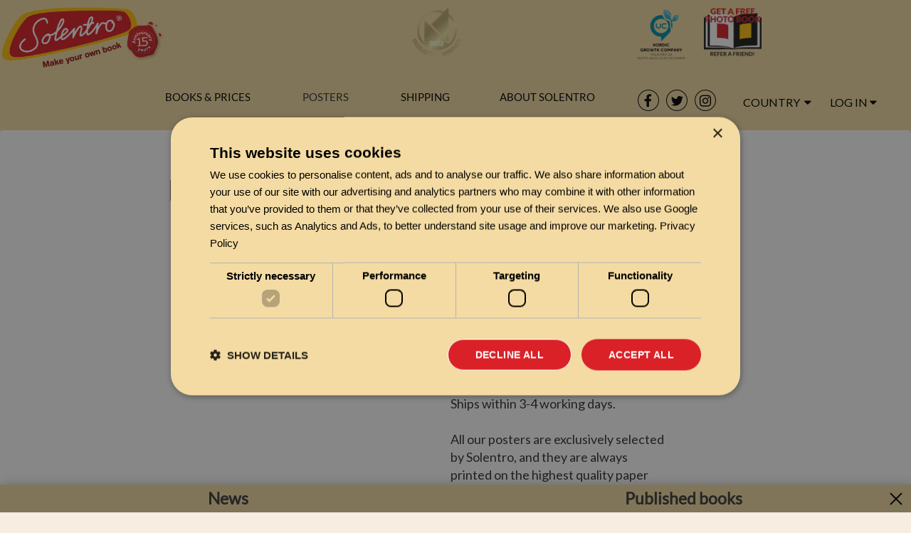

--- FILE ---
content_type: text/html; charset=UTF-8
request_url: https://www.solentro.com/poster/229
body_size: 28259
content:


<!DOCTYPE html>
<html xmlns="http://www.w3.org/1999/xhtml" xmlns:fb="http://ogp.me/ns/fb#" xmlns:fb="https://www.facebook.com/2008/fbml" xml:lang="en-us" lang="en-us">

<head prefix="og: http://ogp.me/ns# fb: http://ogp.me/ns/fb# book: http://ogp.me/ns/book#">
    <!-- Google Tag Manager -->
    <script>(function(w,d,s,l,i){w[l]=w[l]||[];w[l].push({'gtm.start':
                new Date().getTime(),event:'gtm.js'});var f=d.getElementsByTagName(s)[0],
            j=d.createElement(s),dl=l!='dataLayer'?'&l='+l:'';j.async=true;j.src=
            'https://www.googletagmanager.com/gtm.js?id='+i+dl;f.parentNode.insertBefore(j,f);
        })(window,document,'script','dataLayer','GTM-K82BFZ5X');</script>
    <!-- End Google Tag Manager -->

	<meta content="application/xhtml+xml; charset=UTF-8" http-equiv="content-type" />
	<meta charset="utf-8">
	<meta http-equiv="X-UA-Compatible" content="IE=edge">
	<meta name="viewport" content="width=device-width, initial-scale=1.0">
	<meta name="description" content="Megacity Highway In Shanghai - 
All our posters are printed on the highest quality paper and are available in these different sizes 21 x 30 cm / 8.3 x 11.8 inches, 30 x 40 cm / 11.8 x 15.7 inches, 50x70 cm / 19.7 x 27.6 inches and 70 x 100 cm / 27.6 x 39.4 inches. <br> <br>
In the next step, you can choose whether the image should cover the entire poster or if you want decorative
margins around the image, and of course, you can also choose a frame that comes in three different colors.


" />
	<meta name="dir" content="ltr">
	<meta name="lang" content="en-us">
    <!-- We remove dev pages from SEO indexing -->
	
	<title>Poster - Megacity Highway In Shanghai</title>

	<link href="/css-ng/bootstrap.min.css" rel="stylesheet">

	<link rel="stylesheet" href="//cdn.jsdelivr.net/fontawesome/4.1.0/css/font-awesome.min.css" />
	<link rel="stylesheet" href="/_css/bootstrapValidator.min.css" />
	<link rel="stylesheet" href="/css-ng/external-ng.css?cache=1768013035" type="text/css">

	<link href="/_css/externalUnited.min.css" rel="stylesheet">
	<link rel="stylesheet" href="/css-ng/bokhandel.css?cache=1768013035" type="text/css">
	<link rel="stylesheet" href="/css-ng/poster.css?cache=1768013035" type="text/css">
	<link rel="stylesheet" href="/css-ng/new_design/top-bar.css"/> 
	<link rel="stylesheet" href="/css-ng/new_design/footer.css"/> 
    <link rel="stylesheet" href="/css-ng/new_design/new_design.css"/> 
</head>

<body class="poster-body">
<!-- Google Tag Manager (noscript) -->
<noscript><iframe src="https://www.googletagmanager.com/ns.html?id=GTM-K82BFZ5X"
                  height="0" width="0" style="display:none;visibility:hidden"></iframe></noscript>
<!-- End Google Tag Manager (noscript) -->
	<div id="overlay-new" style="display: none"></div>

	<a class="skip-main" href="#main">Skip to main content</a>
<div id="overlay" class="exit-from-messageBox exit-from-messageBox-invisible"></div>
<div id="alert-message-box" class="alert-message-box-invisible">
    <i class="exit-from-messageBox fa fa-times-circle"></i>
    <i class="fa fa-exclamation-circle"></i>
    <p class="errorText"></p>
    <div class="buttongrp">
        <button class="exitBtn exit-from-messageBox">OK</button>
    </div>
</div>
<div id="promt-message-box" class="promt-message-box-invisible">
	<i class="exit-from-messageBox fa fa-times-circle"></i>
	<p id="promtText"></p>
    <div id="PromtForm">
        <input id="PromtInputField" type="text"/>
        <button id="PromtSubmit" type="submit">OK</button>
    </div>
</div><div class="navbar-mobile">
  <nav class="navbar navbar-fixed-top"> 
    <div class="container-fluid"> 
      <div class="navbar-header">
      <button type="button" class="navbar-toggle collapsed" data-toggle="collapse" data-target="#mobile-menu-collapse" aria-expanded="false"> 
          <span class="sr-only">Toggle navigation</span> 
          <span class="icon-bar"></span>
          <span class="icon-bar"></span>
          <span class="icon-bar"></span> 
        </button> 
        <a href="/" class="navbar-brand">          
          <img src="https://static1.solentro.com/Solentrominilogo.png" class="mobile-logo" alt="Make your own book">
        </a> 
      </div>
      <style>
    .mobile-country .country-select {
        position: absolute;
        top: 6px;
        right: 50px;
    }
    .mobile-country #country-list {
        left: -143px;
        z-index: 1999;
        top: 38px;
    }
</style>
<div id="menu-toolbar" class="btn-toolbar pull-right mobile-country">
        <div class="btn-group country-select mobile">
        <button type="button" id="country_dropdown-m" aria-label="Country dropdown" class="btn btn-link btn-no-decor dropdown-toggle" data-toggle="dropdown" aria-haspopup="true" aria-expanded="true" >
            <i class="fa flag-us" aria-hidden="true"></i>
        </button>

        <ul id="country-list" class="dropdown-menu" role="menu" aria-labelledby="country_dropdown-m">
                            <li role="menuitem">
                    <a href="https://www.solentro.de/poster/229">
                        <div class="flag-de"></div> 
                        Deutschland / Germany                    </a>
                </li>
                             <li role="menuitem">
                    <a href="https://www.solentro.ch/poster/229">
                        <div class="flag-ch"></div> 
                        Schweiz / Switzerland                    </a>
                </li>
                             <li role="menuitem">
                    <a href="https://www.solentro.at/poster/229">
                        <div class="flag-at"></div> 
                        Österreich / Austria                    </a>
                </li>
                             <li role="menuitem">
                    <a href="https://www.solentro.dk/poster/229">
                        <div class="flag-dk"></div> 
                        Danmark / Denmark                    </a>
                </li>
                             <li role="menuitem">
                    <a href="https://www.solentro.se/poster/229">
                        <div class="flag-se"></div> 
                        Sverige / Sweden                    </a>
                </li>
                             <li role="menuitem">
                    <a href="https://www.solentro.no/poster/229">
                        <div class="flag-no"></div> 
                        Norge / Norway                    </a>
                </li>
                             <li role="menuitem">
                    <a href="https://www.solentro.fi/poster/229">
                        <div class="flag-fi"></div> 
                        Suomi / Finland                    </a>
                </li>
                             <li role="menuitem">
                    <a href="https://www.solentro.es/poster/229">
                        <div class="flag-es"></div> 
                        Espana / Spain                    </a>
                </li>
                             <li role="menuitem">
                    <a href="https://www.solentro.co.uk/poster/229">
                        <div class="flag-uk"></div> 
                        United Kingdom                    </a>
                </li>
                             <li role="menuitem">
                    <a href="https://www.solentro.co.uk/poster/229">
                        <div class="flag-ie"></div> 
                        Ireland                    </a>
                </li>
                             <li role="menuitem">
                    <a href="https://www.solentro.com/poster/229">
                        <div class="flag-ca"></div> 
                        Canada                    </a>
                </li>
                             <li role="menuitem">
                    <a href="https://www.solentro.com/poster/229">
                        <div class="flag-au"></div> 
                        Australia                    </a>
                </li>
                             <li role="menuitem">
                    <a href="https://www.solentro.com/poster/229">
                        <div class="flag-nz"></div> 
                        New Zeland                    </a>
                </li>
                             <li role="menuitem">
                    <a href="https://www.solentro.fr/poster/229">
                        <div class="flag-fr"></div> 
                        France                    </a>
                </li>
                             <li role="menuitem">
                    <a href="https://www.solentro.it/poster/229">
                        <div class="flag-it"></div> 
                        Italy / Italia                    </a>
                </li>
                             <li role="menuitem">
                    <a href="https://www.solentro.nl/poster/229">
                        <div class="flag-nl"></div> 
                        Netherlands / Nederland                    </a>
                </li>
                             <li role="menuitem">
                    <a href="https://www.solentro.pl/poster/229">
                        <div class="flag-pl"></div> 
                        Poland / Polska                    </a>
                </li>
                             <li role="menuitem">
                    <a href="https://www.solentro.pt/poster/229">
                        <div class="flag-pt"></div> 
                        Portugal                    </a>
                </li>
                             <li role="menuitem">
                    <a href="https://www.solentro.is/poster/229">
                        <div class="flag-is"></div> 
                        Island / Ísland                     </a>
                </li>
                     <li role="menuitem" class="currentCountryNav"><div class="flag-us"></div> United States</li>
        </ul>
    </div>
    </div>      <div class="navbar-collapse collapse" id="mobile-menu-collapse" aria-expanded="false" style="height: 1px;">
        <ul class="nav navbar-nav">
          <li class="dropdown">
    <a href="#" data-toggle="dropdown" class="solentro-menu dropdown-toggle link">Books &amp; prices <span class="caret"></span></a><ul class="dropdown-menu"><li>
									<a href="/how">How to make your own book</a></li><li>
									<a href="/format">Book format</a></li><li>
									<a href="/types_of_books">Bindings</a></li><li>
									<a href="/bookdesign">Design</a></li><li>
									<a href="/published_books">Published books</a></li><li>
									<a href="/create_together">Create together</a></li><li>
									<a href="/prices">Prices</a></li></ul></li>
<li class="dropdown">
    <a href="/posters">
    <span>Posters</span>
    </a>
</li>
<li class="dropdown">
    <a href="#" data-toggle="dropdown" class="solentro-menu dropdown-toggle link">Shipping <span class="caret"></span></a><ul class="dropdown-menu"><li>
									<a href="/shipping">Shipping</a></li><li>
									<a href="/terms">Terms and conditions</a></li></ul></li>
<li class="dropdown">
    <a href="#" data-toggle="dropdown" class="solentro-menu dropdown-toggle link">About Solentro <span class="caret"></span></a><ul class="dropdown-menu"><li>
                        <a href="/news">News</a></li><li>
									<a href="/faq">Frequently asked questions</a></li><li>
									<a href="/solentro">About Solentro</a></li><li>
									<a href="/media">Solentro in the media</a></li><li>
									<a href="/happy_book_customers">Customer reviews</a></li><li>
								<a href="/contact">Contact us</a></li><li>
								<a href="/press">Press</a></li></ul></li>
<li class="dropdown" style="display:none">
    <div id="menu-toolbar" class="btn-toolbar pull-right">
    <div class="btn-group">
        <button type="button" id="country_dropdown" class="btn btn-link btn-no-decor dropdown-toggle" data-toggle="dropdown" aria-haspopup="true" aria-expanded="true" >
            Country <i class="fa fa-caret-down" aria-hidden="true"></i>
        </button>
                <ul id="country-list" class="dropdown-menu" role="menu" aria-labelledby="country_dropdown-list">
                            <li role="menuitem">
                    <a href="https://www.solentro.de/poster/229">
                        <div class="flag-de"></div> 
                        Deutschland / Germany                    </a>
                </li>
                             <li role="menuitem">
                    <a href="https://www.solentro.ch/poster/229">
                        <div class="flag-ch"></div> 
                        Schweiz / Switzerland                    </a>
                </li>
                             <li role="menuitem">
                    <a href="https://www.solentro.at/poster/229">
                        <div class="flag-at"></div> 
                        Österreich / Austria                    </a>
                </li>
                             <li role="menuitem">
                    <a href="https://www.solentro.dk/poster/229">
                        <div class="flag-dk"></div> 
                        Danmark / Denmark                    </a>
                </li>
                             <li role="menuitem">
                    <a href="https://www.solentro.se/poster/229">
                        <div class="flag-se"></div> 
                        Sverige / Sweden                    </a>
                </li>
                             <li role="menuitem">
                    <a href="https://www.solentro.no/poster/229">
                        <div class="flag-no"></div> 
                        Norge / Norway                    </a>
                </li>
                             <li role="menuitem">
                    <a href="https://www.solentro.fi/poster/229">
                        <div class="flag-fi"></div> 
                        Suomi / Finland                    </a>
                </li>
                             <li role="menuitem">
                    <a href="https://www.solentro.es/poster/229">
                        <div class="flag-es"></div> 
                        Espana / Spain                    </a>
                </li>
                             <li role="menuitem">
                    <a href="https://www.solentro.co.uk/poster/229">
                        <div class="flag-uk"></div> 
                        United Kingdom                    </a>
                </li>
                             <li role="menuitem">
                    <a href="https://www.solentro.co.uk/poster/229">
                        <div class="flag-ie"></div> 
                        Ireland                    </a>
                </li>
                             <li role="menuitem">
                    <a href="https://www.solentro.com/posters">
                        <div class="flag-ca"></div> 
                        Canada                    </a>
                </li>
                             <li role="menuitem">
                    <a href="https://www.solentro.com/posters">
                        <div class="flag-au"></div> 
                        Australia                    </a>
                </li>
                             <li role="menuitem">
                    <a href="https://www.solentro.com/posters">
                        <div class="flag-nz"></div> 
                        New Zeland                    </a>
                </li>
                             <li role="menuitem">
                    <a href="https://www.solentro.fr/poster/229">
                        <div class="flag-fr"></div> 
                        France                    </a>
                </li>
                             <li role="menuitem">
                    <a href="https://www.solentro.it/poster/229">
                        <div class="flag-it"></div> 
                        Italy / Italia                    </a>
                </li>
                             <li role="menuitem">
                    <a href="https://www.solentro.nl/poster/229">
                        <div class="flag-nl"></div> 
                        Netherlands / Nederland                    </a>
                </li>
                             <li role="menuitem">
                    <a href="https://www.solentro.pl/poster/229">
                        <div class="flag-pl"></div> 
                        Poland / Polska                    </a>
                </li>
                             <li role="menuitem">
                    <a href="https://www.solentro.pt/poster/229">
                        <div class="flag-pt"></div> 
                        Portugal                    </a>
                </li>
                             <li role="menuitem">
                    <a href="https://www.solentro.is/poster/229">
                        <div class="flag-is"></div> 
                        Island / Ísland                     </a>
                </li>
                     <li role="menuitem" class="currentCountryNav"><div class="flag-us"></div> United States</li>
        </ul>
    </div>
    </div></li>
<li class="dropdown">
    <a href="#" data-toggle="collapse" data-target="#mobile-signin-form-container" class="solentro-menu" onclick="onLoginClick()">
        Log in    </a>
    <div id="mobile-signin-form-container" role="menu" class="collapse">
        <form id="mobile-signin-form" class="form-signin">
            <div class="form-group">
                <input name="email" type="email" class="form-control" placeholder="E-mail" autofocus>
            </div>
            <div class="form-group">
                <input name="password" type="password" class="form-control" placeholder="Password">
            </div>
            <button id="btn-mobile-signin" class="btn btn-warning btn-block">Log in!</button>
            <a id="forgot-password" class="signin-link" style="text-align:center;" href="#">Forgot your password?</a>
            <div  id="btn-mobile-fb-login" class="fb-login-button" data-max-rows="1" data-size="large" data-show-faces="false" data-scope="email" onlogin="fbLogin"></div>
            <div id="begin-here2 text-center" style="text-align:center;">
                <a href="/new_book_user">
                    <span>New here? Click here!</span>
                </a>
            </div>
        </form>
    </div>
</li>
<script>
    function onLoginClick() {
        $('#mobile-signin-form-container').toggleClass('collapse')
        $('#mobile-menu-collapse').animate({
            scrollTop: $("#mobile-menu-collapse")[0].scrollHeight
     }, 500);
    }
</script>        </ul> 
      </div> 
    </div> 
  </nav>
</div>
<div class="navbar-desktop">
  <nav class="navbar navbar-default navbar-fixed-top top-bar" role="navigation">
    <div class="container-full-nav">
       
      <div class="row first-row">
          <div class="col-md-3 col-lg-2">
            <div class="navbar-header">
            <a class="navbar-brand" href="/" title="Home" >
            <!-- website working header-->
                            <img src="https://static1.solentro.com/solentro_logo_2016_en-us.png"
                class="logo hidden-xs" alt="Make your own book">
                            <img src="https://static1.solentro.com/Solentrominilogo.png" class="mobile-logo" alt="Make your own book">
        </a>
        <div class="hidden-xs jubilee">
                    <a href="/"><img id="jubilee_img" class="jubilee-img" src="https://static2.solentro.com/jubileum/15/solentro_jubileum_com.png" alt="Solentro Anniversary"></a>
            </div>
    <button type="button" class="navbar-toggle" data-toggle="collapse" data-target="#navbar-collapse-1">
        <span class="sr-only">Toggle navigation</span>
        <span class="icon-bar"></span>
        <span class="icon-bar"></span>
        <span class="icon-bar"></span>
    </button>

</div> <!-- end navbar-header -->          </div>
          <div class="col-md-3 col-lg-5 trustpilot-container">
            <div id="trustBoxMiniCombo"></div>          </div>
          <div class="col-md-6 col-lg-5 awards-container">
            <div class="fb-like-wrapper">
<iframe title="facebook like button" src="https://www.facebook.com/plugins/like.php?app_id=292129560882145&channel=https%3A%2F%2Fstaticxx.facebook.com%2Fx%2Fconnect%2Fxd_arbiter%2F%3Fversion%3D46%23cb%3Df1f455ac0e4799c%26domain%3Dwww.solentro.se%26is_canvas%3Dfalse%26origin%3Dhttps%253A%252F%252Fwww.solentro.se%252Ff3fb47edbc0701%26relation%3Dparent.parent&container_width=0&href=http%3A%2F%2Fwww.facebook.com%2FSolentro&layout=button_count&locale=en_US&sdk=joey&send=false&show_faces=false&width=104"
scrolling="no" frameborder="0" allowTransparency="true" style="border:none; overflow:hidden; width:450px; height:60px;"></iframe>

    <!-- <div class="fb-like" data-href="http://www.facebook.com/Solentro" data-send="false" data-layout="button_count" data-width="104" data-show-faces="false"></div> -->
</div>            <div class="awards">
                <div class="award branchwinner">
                <a href="https://www.largestcompanies.com/company/Solentro-AB-1082494/ranking" title="An industry winner is at the top of his industry. Industry winner is a company that has exceeded its own industry average in both sales and earnings and has a positive result." 
                target=" _ blank">
                    <img class="lazy-loaded" data-src="https://static1.solentro.com/industry_winner.png" alt="Industry winner"/>
                </a>
            </div>                  
                <div class="award uc">
            <a href="https://www.uc.se/en/risksigill2?showorg=556775-8445&language=eng" title="The seal is issued by UC AB. The image is linked to information about UC ́s Credit Rating." 
            target=" _ blank">
            <div class="cropped">
                <img class="lazy-loaded" data-src="https://www.uc.se/ucsigill2/sigill?org=556775-8445&language=eng&product=lsa&fontcolor=b"  alt="Highest creditworth seal"/>
            </div>
            </a>
        </div>
        <div class="award growth">
                                <img class="lazy-loaded" data-src="https://static1.solentro.com/nordic_growrh_logo_eng.png" alt="Make your own book" />
                    </div>
        <div class="award referral">
            <a href="/referral">
                <img alt="Refer a friend and get a free photo book" 
                class="lazy-loaded" data-src="https://static1.solentro.com/solentro_refer_a_friend_logo_new_en.png" 
                >
            </a>
        </div>
</div>          </div>
      </div>
      <div class="second-row fixed-menu-row">
          <div class="small-logo-container">
            <a href="/" class="navbar-brand">          
              <img src="https://static1.solentro.com/Solentrominilogo.png" class="small-logo" alt="Make your own book">
            </a> 
          </div>
          <div class="menu-container">
            <div class="row" id="nav-header">
    <div>
        <span id="menu_1" itemid="1" onmouseover="onMenuOver(1)">Books &amp; prices</span>
        <a href="/posters">
            <span id="menu_2" itemid="2" onmouseover="onMenuOver(null)">Posters</span>
        </a>
        <span id="menu_3" itemid="3" onmouseover="onMenuOver(2)">Shipping</span>
        <span id="menu_4" itemid="3" onmouseover="onMenuOver(3)" class="last-nav-span">About Solentro</span>
    </div>
</div>          </div>
          <div class="socials-container">
            <div class="socials">
    <a href="http://www.facebook.com/Solentro"><img alt="Solentro facebook logo" width="30" height="30"  class="social-icon" src="https://static1.solentro.com/facebook-logo.png"></a>
    <a href="http://www.twitter.com/solentro"><img alt="Solentro twitter logo" width="30" height="30"  class="social-icon" src="https://static1.solentro.com/twitter-logo.png"></a>
    <a href="https://www.instagram.com/solentro.global/"><img alt="Solentro instagram logo" width="30" height="30"  class="social-icon" src="https://static1.solentro.com/instagram-logo.png"></a>
</div>          </div>
          <div class="dropdowns-container">
            <div class="dropdowns">
              <div class="country-dropdown-container">
                  <div id="menu-toolbar" class="btn-toolbar pull-right">
    <div class="btn-group">
        <button type="button" id="country_dropdown" class="btn btn-link btn-no-decor dropdown-toggle" data-toggle="dropdown" aria-haspopup="true" aria-expanded="true" >
            Country <i class="fa fa-caret-down" aria-hidden="true"></i>
        </button>
                <ul id="country-list" class="dropdown-menu" role="menu" aria-labelledby="country_dropdown-list">
                            <li role="menuitem">
                    <a href="https://www.solentro.de/poster/229">
                        <div class="flag-de"></div> 
                        Deutschland / Germany                    </a>
                </li>
                             <li role="menuitem">
                    <a href="https://www.solentro.ch/poster/229">
                        <div class="flag-ch"></div> 
                        Schweiz / Switzerland                    </a>
                </li>
                             <li role="menuitem">
                    <a href="https://www.solentro.at/poster/229">
                        <div class="flag-at"></div> 
                        Österreich / Austria                    </a>
                </li>
                             <li role="menuitem">
                    <a href="https://www.solentro.dk/poster/229">
                        <div class="flag-dk"></div> 
                        Danmark / Denmark                    </a>
                </li>
                             <li role="menuitem">
                    <a href="https://www.solentro.se/poster/229">
                        <div class="flag-se"></div> 
                        Sverige / Sweden                    </a>
                </li>
                             <li role="menuitem">
                    <a href="https://www.solentro.no/poster/229">
                        <div class="flag-no"></div> 
                        Norge / Norway                    </a>
                </li>
                             <li role="menuitem">
                    <a href="https://www.solentro.fi/poster/229">
                        <div class="flag-fi"></div> 
                        Suomi / Finland                    </a>
                </li>
                             <li role="menuitem">
                    <a href="https://www.solentro.es/poster/229">
                        <div class="flag-es"></div> 
                        Espana / Spain                    </a>
                </li>
                             <li role="menuitem">
                    <a href="https://www.solentro.co.uk/poster/229">
                        <div class="flag-uk"></div> 
                        United Kingdom                    </a>
                </li>
                             <li role="menuitem">
                    <a href="https://www.solentro.co.uk/poster/229">
                        <div class="flag-ie"></div> 
                        Ireland                    </a>
                </li>
                             <li role="menuitem">
                    <a href="https://www.solentro.com/posters">
                        <div class="flag-ca"></div> 
                        Canada                    </a>
                </li>
                             <li role="menuitem">
                    <a href="https://www.solentro.com/posters">
                        <div class="flag-au"></div> 
                        Australia                    </a>
                </li>
                             <li role="menuitem">
                    <a href="https://www.solentro.com/posters">
                        <div class="flag-nz"></div> 
                        New Zeland                    </a>
                </li>
                             <li role="menuitem">
                    <a href="https://www.solentro.fr/poster/229">
                        <div class="flag-fr"></div> 
                        France                    </a>
                </li>
                             <li role="menuitem">
                    <a href="https://www.solentro.it/poster/229">
                        <div class="flag-it"></div> 
                        Italy / Italia                    </a>
                </li>
                             <li role="menuitem">
                    <a href="https://www.solentro.nl/poster/229">
                        <div class="flag-nl"></div> 
                        Netherlands / Nederland                    </a>
                </li>
                             <li role="menuitem">
                    <a href="https://www.solentro.pl/poster/229">
                        <div class="flag-pl"></div> 
                        Poland / Polska                    </a>
                </li>
                             <li role="menuitem">
                    <a href="https://www.solentro.pt/poster/229">
                        <div class="flag-pt"></div> 
                        Portugal                    </a>
                </li>
                             <li role="menuitem">
                    <a href="https://www.solentro.is/poster/229">
                        <div class="flag-is"></div> 
                        Island / Ísland                     </a>
                </li>
                     <li role="menuitem" class="currentCountryNav"><div class="flag-us"></div> United States</li>
        </ul>
    </div>
    </div> 
                </div>  
              <div class="login-dropdown-container">
                <div class="btn-group">
    <button type="button" id="signin_dropdown" class="btn btn-link btn-no-decor">
        Log in<i class="fa fa-caret-down" aria-hidden="true"></i>
    </button>
    <div id="signin" class="dropdown-menu">
        <form id="signin-form" class="form-signin">
            <div class="form-group">
                <input name="email" type="email" class="form-control" placeholder="E-mail" autofocus>
            </div>
            <div class="form-group">
                <input name="password" type="password" class="form-control" placeholder="Password">
            </div>
            <button id="btn-signin" class="btn btn-warning btn-block" type="submit">Log in!</button>
            <div id="btn-fb-login" class="fb-login-button" data-max-rows="1" data-size="large" data-show-faces="false" data-scope="email" onlogin="fbLogin">
            </div>
            <a id="forgot-password" class="signin-link" href="#">Forgot your password?</a>
            <div id="begin-here">
                <a href="/new_book_user">
                    <span>New here? Click here!</span>
                </a>
            </div>
        </form>
    </div>
</div> 
              </div>
            </div>
          </div>
      </div>
      <div class="row nav-subheader">
        <div class="nav-subheader-div">
        </div>
      </div>
    </div>
  </nav>
</div>

	<!--<div class="container">-->
<div id="main" class="container-full regular-backgound">	<div id="content-row" class="row">
		<div class="col-xs-12" style="padding-right: 0;">
			<div class="gbox-default">
				<div id="content-body" class="row">
					<div class="col-md-6 col-xs-12">
						<div class="row">
							<div id="myCarousel" class="carousel slide" data-ride="carousel" data-interval="false" data-pause="false">
								<!-- Indicators -->
								<ol class="carousel-indicators">
									<li data-target="#myCarousel" data-slide-to="0" class="active"></li>
								</ol>
								<!-- Wrapper for slides -->
								<div class="carousel-inner">
									<div class="item active">
										<div class="item-around">
											<div class="item-place">
												<img id="img-main" class="slider-img align-vertical" alt="Solentro poster">
											</div>
										</div>
									</div>
								</div>
							</div>
						</div>
					</div>
					<div class="col-md-6 col-xs-12 poster-description-box">
						<div class="row">
							<h1 id="poster_name"><span ></span></h1>
						</div>
						<div class="row" style="padding: 10px 0">
							<h3><b><span id="price">$ 14.90</span></b></h2>
						</div>
						<div class="row" style="display: grid;">
							<label for="size">Select Size</label>
							<select id="size" class="form-control">
								<option id="20x30">21 x 30 cm / 8.3 x 11.8 inches</option>
								<option id="30x40">30 x 40 cm / 11.8 x 15.7 inche</option>
								<option id="50x70">50 x 70 cm / 19.7 x 27.6 inches</option>
								<option id="70x100">70 x 100 cm / 27.6 x 39.4 inches</option>
							</select>
						</div>
						<div class="row">
							<label for="presentation">Select presentation</label>
							<select id="presentation" class="form-control">
								<option id="white_margins">Even margins</option>
								<option id="full_size">Full-size</option>
								<option id="passepartout_margins">Passepartout margins</option>
							</select>
						</div>
						<div class="row">
							<label for="frame">Select frame</label>
							<select id="frame" class="form-control">
								<option id="no_frame">No frame</option>
								<option id="oak_frame">Oak frame</option>
								<option id="white_frame">White frame</option>
								<option id="black_frame">Black frame</option>
							</select>
						</div>
						<div class="row">
							<button id="place_order" type="button" class="btn btn-warning btn-place-order">Place order</button>
						</div>
						<div class="row">
							<div class="col-md-6 col-xs-12" style="padding: 10px 0">
								<span>Ships within 3-4 working days. <br> <br> 
All our posters are exclusively selected by Solentro, and they are always printed on the highest quality paper available.<br> <br>
If you'd like you can choose a margin which leaves a white border around the image which gives an extra effect to the poster, the margin does not affect the size of the poster. A physical passe-partout is not available.<br> <br>
When you choose one of our well crafted wooden frames you automatically get the frame in the correct size. </span>
							</div>
						</div>
					</div>
				</div>
				<div class="other-posters">
					<div class="row">
						<h2 style="text-align:center;">Check out our other posters</h2>
					</div>
					<div class="container-other">
						<div class="row">
							<div class="col-md-12">
								<div id="Carousel" class="carousel slide">
									<ol class="carousel-indicators">
										<li data-target="#Carousel" data-slide-to="0" class="active"></li>
										<li data-target="#Carousel" data-slide-to="1"></li>
										<li data-target="#Carousel" data-slide-to="2"></li>
									</ol>
									<!-- Carousel items -->
									<div class="carousel-inner">
										<div class="item active">
											<div class="row">
																								<div class="col-md-3 col-sm-6">
													<a target="_blank" href="/poster/204" class="thumbnail">
														<img src="https://www.solentro.com/projects/projects_posters/0xxx/204/upload_200_rgb_embed_preview.jpg" alt="Sand Dunes In Sahara Desert" style="max-width:100%;">
														<h3>Sand Dunes In Sahara Desert</h3>
														<h4 class="price-other"></h4>
													</a>
												</div>
																								<div class="col-md-3 col-sm-6">
													<a target="_blank" href="/poster/187" class="thumbnail">
														<img src="https://www.solentro.com/projects/projects_posters/0xxx/187/upload_183_rgb_embed_preview.jpg" alt="Lake And Snowy Mountain" style="max-width:100%;">
														<h3>Lake And Snowy Mountain</h3>
														<h4 class="price-other"></h4>
													</a>
												</div>
																								<div class="col-md-3 col-sm-6">
													<a target="_blank" href="/poster/227" class="thumbnail">
														<img src="https://www.solentro.com/projects/projects_posters/0xxx/227/upload_221_rgb_embed_preview.jpg" alt="Bixby Creek Bridge On Highway One" style="max-width:100%;">
														<h3>Bixby Creek Bridge On Highway One</h3>
														<h4 class="price-other"></h4>
													</a>
												</div>
																								<div class="col-md-3 col-sm-6">
													<a target="_blank" href="/poster/223" class="thumbnail">
														<img src="https://www.solentro.com/projects/projects_posters/0xxx/223/upload_217_rgb_embed_preview.jpg" alt="Sand Dunes In Namibia" style="max-width:100%;">
														<h3>Sand Dunes In Namibia</h3>
														<h4 class="price-other"></h4>
													</a>
												</div>
													
											</div><!--.row-->
										</div><!--.item-->
										<div class="item">
											<div class="row">
																							<div class="col-md-3 col-sm-6">
													<a target="_blank" href="/poster/203" class="thumbnail">
														<img src="https://www.solentro.com/projects/projects_posters/0xxx/203/upload_199_rgb_embed_preview.jpg" alt="View Of Fjord In Norway" style="max-width:100%;">
														<h3>View Of Fjord In Norway</h3>
														<h4 class="price-other"></h4>
													</a>
												</div>
																								<div class="col-md-3 col-sm-6">
													<a target="_blank" href="/poster/170" class="thumbnail">
														<img src="https://www.solentro.com/projects/projects_posters/0xxx/170/upload_166_rgb_embed_preview.jpg" alt="Tuscany Landscape View" style="max-width:100%;">
														<h3>Tuscany Landscape View</h3>
														<h4 class="price-other"></h4>
													</a>
												</div>
																								<div class="col-md-3 col-sm-6">
													<a target="_blank" href="/poster/1146" class="thumbnail">
														<img src="https://www.solentro.com/projects/projects_posters/1xxx/1146/upload_1112_rgb_embed_preview.jpg" alt="Bouquet Of Dried Flowers" style="max-width:100%;">
														<h3>Bouquet Of Dried Flowers</h3>
														<h4 class="price-other"></h4>
													</a>
												</div>
																								<div class="col-md-3 col-sm-6">
													<a target="_blank" href="/poster/88" class="thumbnail">
														<img src="https://www.solentro.com/projects/projects_posters/0xxx/88/upload_84_rgb_embed_preview.jpg" alt="Female Face Line Art" style="max-width:100%;">
														<h3>Female Face Line Art</h3>
														<h4 class="price-other"></h4>
													</a>
												</div>
													
											</div><!--.row-->
										</div><!--.item-->
										<div class="item">
											<div class="row">
																							<div class="col-md-3 col-sm-6">
													<a target="_blank" href="/poster/221" class="thumbnail">
														<img src="https://www.solentro.com/projects/projects_posters/0xxx/221/upload_215_rgb_embed_preview.jpg" alt="Stockholm By Night" style="max-width:100%;">
														<h3>Stockholm By Night</h3>
														<h4 class="price-other"></h4>
													</a>
												</div>
																								<div class="col-md-3 col-sm-6">
													<a target="_blank" href="/poster/112" class="thumbnail">
														<img src="https://www.solentro.com/projects/projects_posters/0xxx/112/upload_108_rgb_embed_preview.jpg" alt="Baby And Parent Hands" style="max-width:100%;">
														<h3>Baby And Parent Hands</h3>
														<h4 class="price-other"></h4>
													</a>
												</div>
																								<div class="col-md-3 col-sm-6">
													<a target="_blank" href="/poster/183" class="thumbnail">
														<img src="https://www.solentro.com/projects/projects_posters/0xxx/183/upload_179_rgb_embed_preview.jpg" alt="Purple Flowers Close-Up" style="max-width:100%;">
														<h3>Purple Flowers Close-Up</h3>
														<h4 class="price-other"></h4>
													</a>
												</div>
																								<div class="col-md-3 col-sm-6">
													<a target="_blank" href="/poster/1064" class="thumbnail">
														<img src="https://www.solentro.com/projects/projects_posters/1xxx/1064/upload_1038_rgb_embed_preview.jpg" alt="Field Of Colorful Tulips" style="max-width:100%;">
														<h3>Field Of Colorful Tulips</h3>
														<h4 class="price-other"></h4>
													</a>
												</div>
													
											</div><!--.row-->
										</div><!--.item-->
										<div class="item">
											<div class="row">
																							<div class="col-md-3 col-sm-6">
													<a target="_blank" href="/poster/551" class="thumbnail">
														<img src="https://www.solentro.com/projects/projects_posters/0xxx/551/upload_540_rgb_embed_preview.jpg" alt="Autumn Harvest Vegetables" style="max-width:100%;">
														<h3>Autumn Harvest Vegetables</h3>
														<h4 class="price-other"></h4>
													</a>
												</div>
																								<div class="col-md-3 col-sm-6">
													<a target="_blank" href="/poster/1191" class="thumbnail">
														<img src="https://www.solentro.com/projects/projects_posters/1xxx/1191/upload_1156_rgb_embed_preview.jpg" alt="Scenic Views On The Amalfi Coast" style="max-width:100%;">
														<h3>Scenic Views On The Amalfi Coast</h3>
														<h4 class="price-other"></h4>
													</a>
												</div>
																								<div class="col-md-3 col-sm-6">
													<a target="_blank" href="/poster/147" class="thumbnail">
														<img src="https://www.solentro.com/projects/projects_posters/0xxx/147/upload_143_rgb_embed_preview.jpg" alt="Positano Amalfi Coast Sunset" style="max-width:100%;">
														<h3>Positano Amalfi Coast Sunset</h3>
														<h4 class="price-other"></h4>
													</a>
												</div>
																								<div class="col-md-3 col-sm-6">
													<a target="_blank" href="/poster/116" class="thumbnail">
														<img src="https://www.solentro.com/projects/projects_posters/0xxx/116/upload_112_rgb_embed_preview.jpg" alt="Female Figure Art" style="max-width:100%;">
														<h3>Female Figure Art</h3>
														<h4 class="price-other"></h4>
													</a>
												</div>
													
											</div><!--.row-->
										</div><!--.item-->
									</div><!--.carousel-inner-->
									<a data-slide="prev" href="#Carousel" class="left carousel-control">‹</a>
									<a data-slide="next" href="#Carousel" class="right carousel-control">›</a>
								</div><!--.Carousel-->
							</div>
						</div>
					</div>
				</div>
			</div>
		</div>
	</div>

	<footer class="new-design">
    <div class="footer-container" style="width: 100%">
    <div class="benefits-container">
        <div class="row benefits">
    <div class="col-md-3 first benefits-column">
        <a href="/shipping">
            <img alt="Personal service" class="lazy-loaded" data-src="https://static1.solentro.com/snabb-leverans-logo.png">
            <div class="title">Fast delivery</div>
        </a>
    </div>
    <div class="col-md-3 benefits-column">
        <a href="/contact">
            <img alt="Personal service" class="lazy-loaded" data-src="https://static1.solentro.com/personlig-service-logo.png">
            <div class="title">Personal service</div>
        </a>
    </div>
    <div class="col-md-3 benefits-column">
        <a href="/how">
            <img alt="Simple to use" class="lazy-loaded" data-src="https://static1.solentro.com/enkelt-att-anvanda-logo.png">
            <div class="title">Simple to use</div>
        </a>
    </div>
</div>    </div>
    <div class="row links">
        <div class="col-md-2 col-md-offset-1 col-sm-12 contact-data">
    <div class="column-title">
        Contact    </div>
    <div class="column-content">
        <div class="link-row email">
            <div class="icon"><span class="glyphicon glyphicon-envelope footer-contact-icon"></span></div>
            <div class="details"><a href="mailto:info@solentro.com">info@solentro.com</a></div>
        </div>
            </div>
</div>
<div class="col-md-2 col-sm-12">
    <div class="column-title">
        Help    </div>
    <div class="column-content">
        <div class="link-row">
            <a title="Terms and conditions" href="/terms">Terms and conditions</a>
        </div>
        <div class="link-row">
            <a title="Prices" href="/prices">Prices</a>
        </div>
        <div class="link-row">
            <a title="Shipping" href="/shipping">Shipping</a>
        </div>
        <div class="link-row">
            <a title="Frequently asked questions" href="/faq">Frequently asked questions</a>
        </div>
        <div class="link-row">
            <a title="Sitemap" href="/sitemap">Sitemap</a>
        </div>
        <div class="link-row">
            <a title="Contact us" href="/contact">Contact us</a>
        </div>
    </div>
</div>
<div class="col-md-2 col-sm-12">
    <div class="column-title">
        Solentro
    </div>
    <div class="column-content">
        <div class="link-row">
            <a title="About us" href="/solentro">About us</a>
        </div>
        <div class="link-row">
            <a title="Press" href="/press">Press</a>
        </div>
        <div class="link-row">
            <a title="Privacy Policy" href="/policy">Privacy Policy</a>
        </div>
    </div>
</div>
<div class="col-md-2 col-sm-12">
    <div class="column-title">
        Follow us    </div>
    <div class="column-content">
        <div class="socials">
            <a href="http://www.facebook.com/Solentro"><img alt="Solentro facebook logo"  width="40" height="40" class="social-icon" src="https://static1.solentro.com/facebook-logo.png"></a>
            <a href="http://www.twitter.com/solentro"><img alt="Solentro twitter logo"  width="40" height="40" class="social-icon" src="https://static1.solentro.com/twitter-logo.png"></a>
            <a href="https://www.instagram.com/solentro.global/"><img alt="Solentro intagram logo"  width="40" height="40" class="social-icon" src="https://static1.solentro.com/instagram-logo.png"></a>
        </div>
    </div>
</div>        <div class="referral_halfprice_mobile hidden-on-medium">
                <a href="/referral">
                    <img class="referral-img-mobile lazy-loaded" 
                        alt="Refer a friend and get a free photo book"
                        data-src="https://static1.solentro.com/solentro_refer_a_friend_logo_new_en.png"
                    >
                </a>
                <a href="/prices">
                    <img class="referral-img-mobile lazy-loaded"  
                        alt="Refer a friend and get a free photo book"
                        data-src="https://static1.solentro.com/halfprice_logo/halfprice_logo_en.png" 
                    >
                </a>
        </div>
    </div>
    <div class="row apps">
        <div class="col-md-12 text-center">
    <div class="apps-title">Get our apps</div>
    <div class="apps-icons">
        <a href="https://apps.apple.com/us/app/id1457002192" target="_blank">
            <img class="lazy-loaded  footer-app-logo"
                data-src="https://static1.solentro.com/app-store-badge_en.svg"
                alt="Make your own book">
        </a>
        <a href="https://play.google.com/store/apps/details?id=com.solentro.solentro" target="_blank">
            <img class="lazy-loaded footer-app-logo"
                data-src="https://static1.solentro.com/google-play-badge_en.png"
                alt="Make your own book">
        </a>
    </div>
</div>    </div>
    <div class="row footer-awards">
        <div class="col-md-offset-4 col-md-4 awards-col">
    <div class="branchwinner">
                    <a href="https://www.largestcompanies.com/company/Solentro-AB-1082494/ranking" title="An industry winner is at the top of his industry. Industry winner is a company that has exceeded its own industry average in both sales and earnings and has a positive result." target="_blank">
                <img class="lazy-loaded" data-src="https://static1.solentro.com/industry_winner_large.png" alt="Industry winner" />
            </a>
            </div>
    <div class="uc-gold">
                    <a href="https://www.uc.se/en/risksigill2?showorg=556775-8445&language=eng" title="The seal is issued by UC AB. The image is linked to information about UC´s Credit Rating." target="_blank">
                <img class="lazy-loaded" data-src="https://www.uc.se/ucsigill2/sigill?org=556775-8445&language=eng&product=psa&fontcolor=b" alt="UC" />
            </a>
            </div>
    <div class="uc">
                    <img class="lazy-loaded" style="width: 150px;" data-src="https://static1.solentro.com/nordic_growrh_logo_eng.png" alt="Make your own book" />
            </div>
    <div class="ehandler">
        <!-- Säker ehandel -->
                    <a id="celink701" href="http://www.ehandelscertifiering.se/">certified ecommerce</a>
            <script src="https://www.ehandelscertifiering.se/lv6/bootstrap.php?url=www.solentro.se&amp;size=80px&amp;lang=en&amp;autolang=off&amp;nr=701" defer="defer"></script>
            </div>
</div>    </div>
    <div class="row cards-and-shipping">
        <div class="col-md-12 text-center">
            <a href="https://www.fedex.com/">
            <img class="lazy-loaded" alt="FedEx" data-src="https://static1.solentro.com/fedex.png" height="28px" width="100px">
        </a>
        <!-- Klarna -->
            <a href="/terms">
            <img class="lazy-loaded" data-src="https://static1.solentro.com/solentro_bingopower-banktransfer-logo_136x72.png" width="70px" height="35px" alt="banktransfer">
        </a>
        <!-- Creditcard -->
    <a href="/terms">
                    <img class="lazy-loaded" data-src="https://static1.solentro.com/Credit-Card-Visa-And-Master-Card-PNG-HD.png" width="135px" height="35px" alt="Solentro offers different payment options">
            </a>
</div>    </div>
    <div class="row copyrights text-center">
        <div class="col-md-12">
            <p class="copyright">Copyright © 2007 -
                    2026 Solentro AB. All rights reserved.</p>
            <p>
        </div>
    </div>
</div>    <div id="cjDiv"/>
</footer>
	</div> <!-- end container -->


<div class="sticky-banner ">
    <div class="sticky-banner__mobile__handlebar">
        <div class="sticky-banner__text-wrapper">
            <div id="tap_for_more" class="js-sticky-banner__mobile--title v-text-white subhead-c2">
                News
                &amp;
                    Published books                            </div>
            <div id="opened_title" class="js-sticky-banner__mobile--title v-text-white subhead-c2 hidden">
                News                &amp;
                    Published books                            </div>
        </div>
        <div id="mobile-icon-transition" class="sticky-banner__mobile__handlebar__icon">
            <i class="fa fa-angle-up arrow-up"></i>
        </div>
    </div>
    <div class="sticky-banner__list grid-construct-x">
        <ul class="sticky-banner__list-items">
            <li class="sticky-banner__list-item js-signup">
                <a href="/news" class="sticky-banner__list__button">
                    <span>News</span>
                </a>
            </li>
                            <li class="sticky-banner__list-item">
                    <a href="/published_books" class="sticky-banner__list__button">
                        <span>Published books</span>
                    </a>
                </li>
                    </ul>
        <div class="sticky-banner__close-button-container">
            <img id="sticky_close_button" src="https://static1.solentro.com/sticky_close_button.png" class="sticky-close-button" alt="bottom-banner-close">
        </div>
    </div>
</div>
	<!-- Scripts -->

<script src="/js/externalUnited.min.js"></script>
<script>var translation = {"forgot_password_success":"An e-mail with instructions for resetting your password has been sent to you.","forgot_password_noemail":"Please write your log in e-mail address and we will send instructions on how to reset your password to you.","forgot_password_noaccount":"There is no book account associated with this email address. Please check that you have written the right address and try again.","forgot_password_no_valid_email":"Please enter a valid email address.","forgot_password_no_email":"Please enter your email address.","password_message":"Write desired password below.","password_reset":"Reset password","password_new":"Desired password","password_new_verify":"Desired password (confirm)","password_no_match":"The passwords do not match. Please fill out the same password twice.","password_ok":"Your password has been changed. Click on \"Log in\" to the top right, then write your e-mail address and password to log in.","create_account_dont_match":"The e-mail addresses do not match. Please fill out the correct e-mail address twice.","wait":"Wait ... It may take some time depending on your Internet connection.","ie_compatibility_warning":"For best experience using Internet Explorer version 8 or higher is required. Also make sure that compatibility mode is turned off. This is done by pressing the little button just right of the address bar. Full functionality is not guaranteed with compatibility mode turned on. Contact info AT solentro DOT com should you require more details.","referral_create_before":"Your friend has given you the opportunity to make a book or photo book for free*!","referral_create_after":"*The discount only apply when ordering books from your account and can not be combined with any other offers. Shipping and handling not included. Price example: Maxi hardcover premium, 28 pages, regular price \u00a330.97. Your discount of \u00a330.97 applies to the first book and you don\u2019t need to order more than 1 book. Feel free to add more pages, change book size or book type or order more books, you only pay the additional amount. Also, our standard bulk discount applies: if you order more than 1 copy of the same book or photo book, you will get the following books in the same order for half the price! (NOTE: doesn't apply to BASIC where the extra rebate already is included)","referral_create_after_en-us":"*The discount only apply when ordering books from your account and can not be combined with any other offers. Shipping and handling not included. Price example: Maxi hardcover premium, 28 pages, regular price $45.57. Your discount of $45.57 applies to the first book and you don\u2019t need to order more than 1 book. Feel free to add more pages, change book size or book type or order more books, you only pay the additional amount. Also, our standard bulk discount applies: if you order more than 1 copy of the same book or photo book, you will get the following books in the same order for half the price! (NOTE: doesn't apply to BASIC where the extra rebate already is included)","accept_cookie_text":"We use cookies to track usage and preferences.  <a href=\"https:\/\/www.solentro.com\/terms?gdpr=true\" class=\"cookie-about\">More about <\/a>","accept_cookie_text_app":"We use cookies to track usage and preferences.  <a href=\"https:\/\/www.solentro.com\/app_terms?gdpr=true\" class=\"cookie-about\">More about <\/a>","accept_cookie_btn_text":"I understand","make_own_book":"Make your own book<br>or photo book and<br><span id=\"bio_ep_span\"> get \u00a34.50 <\/span>off!","make_own_book_en_us":"Make your own book<br>or photo book and<br><span id=\"bio_ep_span\"> get $7 <\/span>off!","make_own_book_poster":"Make your own poster and<br><span id=\"bio_ep_span\"> get \u00a34.50 <\/span>off! ","make_own_book_poster_en_us":"Make your own poster and<br><span id=\"bio_ep_span\"> get $7 <\/span>off! ","your_promotional_code":"Your promotional code is","receiving_newsletter_message":"By filling in your email address, you agree to receive a newsletter from Solentro","get_discount_code":"Get discount code","continue_shopping":"Continue shopping","cover-hard-1":"\/binding_1_new_temp.jpg","cover-hard-2":"\/binding_2_new_temp.jpg","cover-hard-3":"\/binding_3_new_temp.jpg","cover-soft-1":"\/binding_1_new_temp.jpg","cover-soft-2":"\/binding_2_new_temp.jpg","cover-soft-3":"\/binding_3_new_temp.jpg","cover-spiral-1":"\/binding_1_new_temp.jpg","cover-spiral-2":"\/binding_2_new_temp.jpg","cover-spiral-3":"\/binding_3_new_temp.jpg","cover-staple-1":"\/binding_1_new_temp.jpg","cover-staple-2":"\/binding_2_new_temp.jpg","cover-staple-3":"\/binding_3_new_temp.jpg","cover-paperback-1":"\/binding_1_new_temp.jpg","cover-paperback-2":"\/binding_2_new_temp.jpg","cover-paperback-3":"\/binding_3_new_temp.jpg","cookies_main_message":"We use cookies\/targeted advertising to ensure you have the best experience on our site. If you continue to use our site, we will assume that you agree to their use. For more information, please click","cookies_terms":"<a href=\"\/terms?gdpr=true\" target=\"_blank\">here.<\/a>","cookies_accept_all":"Accept all","cookies_configure":"Configure choices","cookies_save":"Save choices","cookies_obligatory":"Allow access to the necessary data needed for the website to function properly","cookies_stats":"Allow personalised ads and content, ad measurement and audience analysis","cookies_advertising":"Storing information needed for advertising","cookies_consent":"Storing and\/or accessing information on a device"}; </script>

<script>
    var images = [];
    function preload() {
        for (var i = 0; i < arguments.length; i++) {
            images[i] = new Image();
            images[i].src = preload.arguments[i];
        }
    }
    //-- For a performance issues on mobile --//
    preload(
        "https://static1.solentro.com/ng/main_own_book.webp",
    )
</script>
<!-- Trustpilot -->
<script async type="text/javascript" src="//widget.trustpilot.com/bootstrap/v5/tp.widget.bootstrap.min.js"></script>

<!-- Google -->

<!-- Googles kod för remarketing-taggen -->

<script>
    new LazyLoad();
</script>

<!-- /Google -->
<script>
    $(document).ready(function() {
        $('.country-select.mobile').on('click', function() {
            if(!$('#country-list').is(":visible")) {
                $('#country-list').show()
            }
        })
    });
</script>
<script>
    // Not enable on  Wisdom registration page and app pages
    if (typeof bioEp !== 'undefined'
        && window.location.href.indexOf("wisdom_of_others_new_user") === -1
        && window.location.href.indexOf("/app") === -1) {

        var javascriptTranslation = {"forgot_password_success":"An e-mail with instructions for resetting your password has been sent to you.","forgot_password_noemail":"Please write your log in e-mail address and we will send instructions on how to reset your password to you.","forgot_password_noaccount":"There is no book account associated with this email address. Please check that you have written the right address and try again.","forgot_password_no_valid_email":"Please enter a valid email address.","forgot_password_no_email":"Please enter your email address.","password_message":"Write desired password below.","password_reset":"Reset password","password_new":"Desired password","password_new_verify":"Desired password (confirm)","password_no_match":"The passwords do not match. Please fill out the same password twice.","password_ok":"Your password has been changed. Click on \"Log in\" to the top right, then write your e-mail address and password to log in.","create_account_dont_match":"The e-mail addresses do not match. Please fill out the correct e-mail address twice.","wait":"Wait ... It may take some time depending on your Internet connection.","ie_compatibility_warning":"For best experience using Internet Explorer version 8 or higher is required. Also make sure that compatibility mode is turned off. This is done by pressing the little button just right of the address bar. Full functionality is not guaranteed with compatibility mode turned on. Contact info AT solentro DOT com should you require more details.","referral_create_before":"Your friend has given you the opportunity to make a book or photo book for free*!","referral_create_after":"*The discount only apply when ordering books from your account and can not be combined with any other offers. Shipping and handling not included. Price example: Maxi hardcover premium, 28 pages, regular price \u00a330.97. Your discount of \u00a330.97 applies to the first book and you don\u2019t need to order more than 1 book. Feel free to add more pages, change book size or book type or order more books, you only pay the additional amount. Also, our standard bulk discount applies: if you order more than 1 copy of the same book or photo book, you will get the following books in the same order for half the price! (NOTE: doesn't apply to BASIC where the extra rebate already is included)","referral_create_after_en-us":"*The discount only apply when ordering books from your account and can not be combined with any other offers. Shipping and handling not included. Price example: Maxi hardcover premium, 28 pages, regular price $45.57. Your discount of $45.57 applies to the first book and you don\u2019t need to order more than 1 book. Feel free to add more pages, change book size or book type or order more books, you only pay the additional amount. Also, our standard bulk discount applies: if you order more than 1 copy of the same book or photo book, you will get the following books in the same order for half the price! (NOTE: doesn't apply to BASIC where the extra rebate already is included)","accept_cookie_text":"We use cookies to track usage and preferences.  <a href=\"https:\/\/www.solentro.com\/terms?gdpr=true\" class=\"cookie-about\">More about <\/a>","accept_cookie_text_app":"We use cookies to track usage and preferences.  <a href=\"https:\/\/www.solentro.com\/app_terms?gdpr=true\" class=\"cookie-about\">More about <\/a>","accept_cookie_btn_text":"I understand","make_own_book":"Make your own book<br>or photo book and<br><span id=\"bio_ep_span\"> get \u00a34.50 <\/span>off!","make_own_book_en_us":"Make your own book<br>or photo book and<br><span id=\"bio_ep_span\"> get $7 <\/span>off!","make_own_book_poster":"Make your own poster and<br><span id=\"bio_ep_span\"> get \u00a34.50 <\/span>off! ","make_own_book_poster_en_us":"Make your own poster and<br><span id=\"bio_ep_span\"> get $7 <\/span>off! ","your_promotional_code":"Your promotional code is","receiving_newsletter_message":"By filling in your email address, you agree to receive a newsletter from Solentro","get_discount_code":"Get discount code","continue_shopping":"Continue shopping","cover-hard-1":"\/binding_1_new_temp.jpg","cover-hard-2":"\/binding_2_new_temp.jpg","cover-hard-3":"\/binding_3_new_temp.jpg","cover-soft-1":"\/binding_1_new_temp.jpg","cover-soft-2":"\/binding_2_new_temp.jpg","cover-soft-3":"\/binding_3_new_temp.jpg","cover-spiral-1":"\/binding_1_new_temp.jpg","cover-spiral-2":"\/binding_2_new_temp.jpg","cover-spiral-3":"\/binding_3_new_temp.jpg","cover-staple-1":"\/binding_1_new_temp.jpg","cover-staple-2":"\/binding_2_new_temp.jpg","cover-staple-3":"\/binding_3_new_temp.jpg","cover-paperback-1":"\/binding_1_new_temp.jpg","cover-paperback-2":"\/binding_2_new_temp.jpg","cover-paperback-3":"\/binding_3_new_temp.jpg","cookies_main_message":"We use cookies\/targeted advertising to ensure you have the best experience on our site. If you continue to use our site, we will assume that you agree to their use. For more information, please click","cookies_terms":"<a href=\"\/terms?gdpr=true\" target=\"_blank\">here.<\/a>","cookies_accept_all":"Accept all","cookies_configure":"Configure choices","cookies_save":"Save choices","cookies_obligatory":"Allow access to the necessary data needed for the website to function properly","cookies_stats":"Allow personalised ads and content, ad measurement and audience analysis","cookies_advertising":"Storing information needed for advertising","cookies_consent":"Storing and\/or accessing information on a device"};
        var siteTranslation = {"locale":"en-UK","puff_1_uri":"\/happy_book_customers","puff_1_uri_old":"","puff_1_title":"Fantastic books!","puff_1_text":"<a href=\"\/examples\" class=\"puff-image puff-book-woman\"><\/a>\n<p><a href=\"\/happy_book_customers\">\n\u201dThe actual book was beautifully done. Kudos to the company who completed it. The cover was breathtaking. Well done!\u201d \/Sharon Armstead, AZ\n<\/a><\/p>","puff_1_text_en-us":"<a href=\"\/examples\" class=\"puff-image puff-book-woman\"><\/a>\n<p><a href=\"\/happy_book_customers\">\n\u201dThe actual book was beautifully done. Kudos to the company who completed it. The cover was breathtaking. Well done!\u201d \/Sharon Armstead, AZ\n<\/a><\/p>","puff_2_uri":"\/how","puff_2_title":"Let your creativity flow","puff_2_text":"<ul class=\"arrows\">\n<li><a href=\"\/birthday_book\">Birthday book<\/a><\/li>\n<li><a href=\"\/blog_to_book\">Blog to Book<\/a><\/li>\n<li><a href=\"\/christening_book\">Christening book<\/a><\/li>\n<li><a href=\"\/graduation_yearbook\">Graduation book<\/a><\/li>\n<li><a href=\"\/my_first_book\">My first book<\/a><\/li>\n<li><a href=\"\/my_own_book\">Novel\/poem<\/a><\/li>\n<li><a href=\"\/paperback\">Softcover Basic<\/a><\/li>\n<li><a href=\"\/photo_book\">Photo book<\/a><\/li>\n<li><a href=\"\/book_of_remembrance\">Book of Remembrance<\/a><\/li>\n<li><a href=\"\/retirement_book\">Retirement book<\/a><\/li>\n<li><a href=\"\/wedding_book\">Wedding book<\/a><\/li>\n<li><a href=\"\/my_own_book\">Recipe book<\/a><\/li>\n<li><a href=\"\/my_own_book\">Ancestry book<\/a><\/li>\n<\/ul>","puff_3_uri":"\/news","puff_3_title":"News","puff_3_text":"<ul class=\"arrows arrows_wide\">\n<li><a href=\"\/types_of_books\"><strong>Choose between matte or glossy cover.<\/strong><\/a><\/li>\n<li><a href=\"\/news\">Solentro in French, Italian and Dutch!<\/a><\/li>\n<li><a href=\"\/news\">Create your own template!<\/a><\/li>\n<li><a href=\"\/news\">Solentro in Norwegian & Danish!<\/a><\/li>\n<li><a href=\"\/news\">New book size!<\/a><\/li>\n<li><a href=\"\/paperback\">New product: Softcover Basic!<\/a><\/li>\n<li><a href=\"\/photo_book\">A photo book in 10 minutes!<\/a><\/li>\n<li><a href=\"\/files\/edr\/en\/edr_UK_20111025_56A.pdf\">New templates!<\/a><\/li>\n<li><a href=\"\/happy_book_customers\">Customer stories!<\/a><\/li>\n<li><a href=\"\/format\">New book formats!<\/a><\/li>\n<li><a href=\"\/my_own_book\">Ancestry book<\/a><\/li>\n<\/ul>","puff_4_uri":"\/bookdesign","puff_4_title":"Choose your design","puff_4_text":"<a href=\"\/bookdesign\" class=\"puff-image puff-book-manhattan\"><\/a>\n<p><a href=\"\/bookdesign\">\nChoose a design that suits you, or create your own in any editor software and upload it to Solentro!\n<\/a><\/p>","menu_1_title":"Books &amp; prices","menu_1_uri":"","menu_2_title":"Shipping","menu_2_uri":"","menu_3_title":"About Solentro","menu_3_uri":"","menu_4_title":"Contact us","menu_4_uri":"","menu_1_1_title":"How to make your own book","menu_1_1_uri":"\/how","menu_1_2_title":"Book format","menu_1_2_uri":"\/format","menu_1_3_title":"Bindings","menu_1_3_uri":"\/types_of_books","menu_1_4_title":"Design","menu_1_4_uri":"\/bookdesign","menu_1_5_title":"","menu_1_5_uri":"","menu_1_6_title":"Published books","menu_1_6_uri":"\/published_books","menu_1_7_title":"Create together","menu_1_7_uri":"\/create_together","menu_1_8_title":"","menu_1_8_uri":"","menu_1_9_title":"Prices","menu_1_9_uri":"\/prices","menu_2_1_title":"Shipping","menu_2_1_uri":"\/shipping","menu_2_2_title":"Terms and conditions","menu_2_2_uri":"\/terms","menu_3_1_title":"Frequently asked questions","menu_3_1_uri":"\/faq","menu_3_2_title":"About Solentro","menu_3_2_uri":"\/solentro","menu_3_3_title":"Solentro in the media","menu_3_3_uri":"\/media","menu_3_4_title":"Customer reviews","menu_3_4_uri":"\/happy_book_customers","menu_3_5_title":"","menu_3_5_uri":"","menu_4_1_title":"Contact us","menu_4_1_uri":"\/contact","menu_4_2_title":"Press","menu_4_2_uri":"\/press","menu_4_3_title":"","menu_4_3_uri":"","menu_4_4_title":"","menu_4_4_uri":"","home_title":"Home","home_uri":"\/","home":"To the first page - Solentro - Make your own book","log_in_email":"E-mail","log_in_password":"Password","log_in":"Log in!","log_in_NG":"Log in","country":"Land","new_user":"New here? Click here!","forgot_password":"Forgot your password?","bottom_content_header":"Solentro - make your own book","bottom_content_header2":"\nOnly the imagination sets limits","bottom_content_paragraph":"We strive to be the best & easiest way for you to create your own personalized book or photo book. <a href=\"\/solentro\" title=\"Read more...\">Read more...<\/a>","bottom_left_puff_1":"<strong><a href=\"\/photo_book\" title=\"Photo book\">Photo book<\/a><\/strong> - an easy way to gather your photos and design your own <strong>photo book<\/strong>. Full creative freedom when you make your own <strong>photo book<\/strong> or photo album!","bottom_left_puff_2":"<strong><a href=\"\/cookbook\" title=\"Recipe cookbook\">Recipe cookbook<\/a><\/strong> - gather your recipes in a beautiful <strong>recipe cookbook<\/strong> of the highest quality!","bottom_left_puff_3":"<strong><a href=\"\/graduation_yearbook\" title=\"Graduation\/Yearbook\">Yearbook<\/a><\/strong> - invite your classmates to write a greeting and gather everything in your\u00a0own <strong>yearbook<\/strong> \/ <strong>graduation book<\/strong>,\u00a0a memory for life! Also suitable for homecoming and\/or prom.","bottom_left_puff_4":"<strong><a href=\"\/my_own_book\" title=\"Project\">School project<\/a><\/strong> - make a unique book of your school project. <strong>Make a book<\/strong> in our system\u00a0and use the templates, designs and fonts that we offer, or you can create your book in any editing software of your choice!","bottom_left_puff_5":"<strong><a href=\"\/book_of_remembrance\" title=\"Book of remembrance\">Book of remembrance<\/a><\/strong> - when someone passes away the memories remain. Make your own <strong>book of remembrance<\/strong>. Ask your loved ones to write something about the person, gather\u00a0memories\u00a0and photos. Gather it all in\u00a0a very beautiful <strong>book of remembrance<\/strong>.","bottom_left_puff_6":"<strong><a href=\"\/christening_book\" title=\"Christening book\">Christening book<\/a><\/strong> - give away a beautiful <strong>christening book<\/strong> with personal greetings and images related. Write down the funny events and memories from the child's early path in life - the child's very own <strong>christening book<\/strong>!\n","bottom_left_puff_7":"<strong><a href=\"\/paperback\" title=\"Softcover Basic\">Softcover Basic<\/a><\/strong> - Our <strong>Softcover Basic<\/strong> book is of the highest quality and an excellent choice for those who, for example, want to <strong>publish their own book<\/strong> and want to print many books in black\/white!","bottom_left_puff_8":"","bottom_left_puff_9":"","bottom_left_puff_11":"","bottom_right_puff_1":"<strong><a href=\"\/wedding_book\" title=\"Wedding book\">Wedding book<\/a><\/strong> - why write sprawling greetings in a guest book at the wedding when you can make your own, personal  and yet very professional <strong>wedding book<\/strong>! A popular gift for the bachelorette party, bachelor party or wedding - make your own <strong>wedding book<\/strong>!","bottom_right_puff_2":"<strong><a href=\"\/blog_to_book\" title=\"Blog to book\">Blog to book<\/a><\/strong> - no matter what you blog about, it's a great feeling to have your own blog printed as a real book standing in\u00a0the bookshelf - make your own <strong>blog to\u00a0book<\/strong>!","bottom_right_puff_3":"<strong><a href=\"\/retirement_book\" title=\"Retirement book\">Retirement book<\/a><\/strong> - give away something that touches and turns into a memory for life - a beautiful <strong>retirement book<\/strong>! We promise that a photo book with personalized greetings and pictures from colleagues is a much appreciated gift when someone retires. Use the invite-feature\u00a0to gather greetings and photos automatically into the book.\n\n","bottom_right_puff_4":"<strong><a href=\"\/my_own_book\" title=\"Novel \/ Poems\">Novel \/ Poems<\/a><\/strong> - <strong>make your own book<\/strong> of all your texts and writings! It is very easy to gather your texts and design your book - <strong>make your own book<\/strong>!","bottom_right_puff_5":"<strong><a href=\"\/my_first_book\" title=\"My first book\">My first book<\/a><\/strong> - add text, upload photos, select design and gather everything in a beautiful book of the highest quality. An unbeatable memory for the entire family - make your own <strong>\"My first book\"<\/strong> today!","bottom_right_puff_6":"<strong><a href=\"\/birthday_book\" title=\"Birthday book\">Birthday book<\/a><\/strong> - that's how it all started; a unique book as a gift to our father on his birthday. We contacted friends and family, asking them to describe him as a person and put together the lyrics to a birthday book, an unforgettable gift\u00a0- make your own <strong>birthday book<\/strong> too!","bottom_right_puff_7":"<strong><a href=\"\/cookbook\" title=\"Ancestry book\">Ancestry book<\/a><\/strong> - put together your family tree, uncover your ethnic mix, distant relatives, and even new ancestors and <strong>gather your family history<\/strong> in a unique family book. Your <strong>ancestry book<\/strong> will be a memory for more than one lifetime!","bottom_right_puff_8":"","bottom_right_puff_9":"","bottom_right_puff_10":"","bottom_right_puff_11":"","follow_us_facebook":"","follow_us_blog":"","footer_1_title":"Contact us","footer_1_uri":"\/contact","footer_2_title":"Terms and conditions","footer_2_uri":"\/terms","footer_3_title":"Prices","footer_3_uri":"\/prices","footer_4_title":"Shipping","footer_4_uri":"\/shipping","footer_5_title":"Frequently asked questions","footer_5_uri":"\/faq","footer_6_title":"Press","footer_6_uri":"\/press","footer_7_title":"Sitemap","footer_7_uri":"\/sitemap","footer_8_uri":"\/solentro","footer_8_title":"About us","footer_9_uri":"\/policy","footer_9_title":"Privacy Policy","footer_first_phone_number":"","footer_second_phone_number":"","sitemap_title":"SITEMAP","sitemap_uri":"\/sitemap","make_book":"Begin here!","h2_basic":"","make_your_own_book":"Make your own book","make_book_uri":"\/new_book_user","continue_to_book":"Continue to book","author":"Author","book_title":"Title","isbn":"Isbn","search":"Search","num_pages":"Pages","num_pages_color":"Pages in color","price_example":"Price example, 1 copy","browse_book":"Browse the book","second_book":"2nd book","other_books":"Check out other books","published_books":"Published books","published_books_uri":"\/published_books","published_books_paragraph":"Amazing books from different authors who have chosen to publish their books through Solentro. Press \"To book..\" below the book cover for details, preview a book or to order.","klarna_invoice_account_logo_uri":"https:\/\/cdn.klarna.com\/public\/images\/SE\/badges\/v1\/unified\/SE_unified_badge_banner_blue.png?width=74&eid=15524","no_fb_email_set":"No Facebook-email has been set","products_img_1":"<img class=\"img-responsive lazy\" data-src=\"https:\/\/static1.solentro.com\/photo-book_500x300.jpg\"\n    data-srcset=\"https:\/\/static1.solentro.com\/photo-book_500x300.jpg 200w, https:\/\/static1.solentro.com\/photo-book_500x300.jpg 400w\"\n    data-sizes=\"(min-width: 20em) 35vw, 100vw\"  alt=\"Make your own photo book at Solentro\">","products_title_1":"<a href=\"\/photo_book\" title=\"Photo book\" class=\"product-title-link\">PHOTO BOOK<\/a>","products_link_1":"\/photo_book","products_img_2":"<img class=\"img-responsive lazy\" data-src=\"https:\/\/static1.solentro.com\/roman_500x300.jpg\" src=\"\/img\/blank.gif\" data-srcset=\"https:\/\/static1.solentro.com\/roman_500x300.jpg 200w, https:\/\/static1.solentro.com\/roman_500x300.jpg 400w\"    data-sizes=\"(min-width: 20em) 35vw, 100vw\"  alt=\"Make your own book from your novel\/poems at Solentro\">","products_title_2":"<a href=\"\/my_own_book\" title=\"Novel \/ Poems\" class=\"product-title-link\">NOVEL \/ POEMS<\/a>","products_link_2":"\/my_own_book","products_img_3":"<img class=\"img-responsive lazy\" src=\"\/img\/blank.gif\" data-src=\"https:\/\/static1.solentro.com\/book-of-remembrance_500x300.jpg\" data-srcset=\"https:\/\/static1.solentro.com\/book-of-remembrance_500x300.jpg 200w, https:\/\/static1.solentro.com\/book-of-remembrance_500x300.jpg 400w\" data-sizes=\"(min-width: 20em) 35vw, 100vw\"  alt=\"Make your own book of remembrance at Solentro\">","products_title_3":"<a href=\"\/book_of_remembrance\" title=\"Book of remembrance\" class=\"product-title-link\">Book of remembrance<\/a>","products_link_3":"\/book_of_remembrance","products_img_4":"<img class=\"img-responsive lazy\" src=\"\/img\/blank.gif\" data-src=\"https:\/\/static1.solentro.com\/my-fist-book_500x300.jpg\"\n    data-srcset=\"https:\/\/static1.solentro.com\/my-fist-book_500x300.jpg 200w, https:\/\/static1.solentro.com\/my-fist-book_500x300.jpg 400w\"\n    data-sizes=\"(min-width: 20em) 35vw, 100vw\"  alt=\"Make your own My first book at Solentro\">","products_title_4":"<a href=\"\/my_first_book\" title=\"My first book\" class=\"product-title-link\">My first book<\/a>","products_link_4":"\/my_first_book","products_img_5":"<img class=\"img-responsive lazy\" src=\"\/img\/blank.gif\" data-src=\"https:\/\/static1.solentro.com\/wedding-book_500x300.jpg\"\n    data-srcset=\"https:\/\/static1.solentro.com\/wedding-book_500x300.jpg 200w, https:\/\/static1.solentro.com\/wedding-book_500x300.jpg 400w\"\n    data-sizes=\"(min-width: 20em) 35vw, 100vw\"  alt=\"Make your own wedding book at Solentro\">","products_title_5":"<a href=\"\/wedding_book\" title=\"Wedding book\" class=\"product-title-link\">Wedding book<\/a>","products_link_5":"\/wedding_book","products_img_6":"<img class=\"img-responsive lazy\" src=\"\/img\/blank.gif\" data-src=\"https:\/\/static1.solentro.com\/blog-to-book_500x300.jpg\"\n    data-srcset=\"https:\/\/static1.solentro.com\/blog-to-book_500x300.jpg 200w, https:\/\/static1.solentro.com\/blog-to-book_500x300.jpg 400w\"\n    data-sizes=\"(min-width: 20em) 35vw, 100vw\"  alt=\"Make your own Blog to book at Solentro\">","products_title_6":"<a href=\"\/blog_to_book\" title=\"Blog to book\" alt=\"Blog to book\" class=\"product-title-link\">BLOG TO BOOK<\/a>","products_link_6":"\/blog_to_book","products_img_7":"<img class=\"img-responsive lazy\" src=\"\/img\/blank.gif\" data-src=\"https:\/\/static1.solentro.com\/christening-book_500x300.jpg\"\n    data-srcset=\"https:\/\/static1.solentro.com\/christening-book_500x300.jpg 200w, https:\/\/static1.solentro.com\/christening-book_500x300.jpg 400w\"\n    data-sizes=\"(min-width: 20em) 35vw, 100vw\"  alt=\"Make your own christening book at Solentro\">","products_title_7":"<a href=\"\/christening_book\" title=\"Christening book\" class=\"product-title-link\">Christening book<\/a>","products_link_7":"\/christening_book","products_img_8":"<img class=\"img-responsive lazy\" src=\"\/img\/blank.gif\" data-src=\"https:\/\/static1.solentro.com\/ancestry-book_500x300.jpg\"\n    data-srcset=\"https:\/\/static1.solentro.com\/ancestry-book_500x300.jpg 200w, https:\/\/static1.solentro.com\/ancestry-book_500x300.jpg 400w\"\n    data-sizes=\"(min-width: 20em) 35vw, 100vw\"  alt=\"Make your own recipe book or cookbook at Solentro\">","products_title_8":"<a href=\"\/cookbook\" title=\"Recipe book\" class=\"product-title-link\">Recipe book<\/a>","products_link_8":"\/cookbook","products_img_9":"<img class=\"img-responsive lazy\" src=\"\/img\/blank.gif\" data-src=\"https:\/\/static1.solentro.com\/slaktbok_500x300.jpg\"\n    data-srcset=\"https:\/\/static1.solentro.com\/slaktbok_500x300.jpg 200w, https:\/\/static1.solentro.com\/slaktbok_500x300.jpg 400w\"\n    data-sizes=\"(min-width: 20em) 35vw, 100vw\"  alt=\"Make your own family book at Solentro\">","products_title_9":"<a href=\"\/my_own_book\" title=\"Ancestry book\" class=\"product-title-link\">FAMILY BOOK<\/a>","products_link_9":"\/my_own_book","alert_corona":"Regarding the Corona-outbreak: Business as usual, we're open 24\/7 and we're shipping books as usual!","app_slide_text":"Solentro - THE app for photo books - it designs itself!","footer_app_2_title":"Contact us","footer_app_2_uri":"\/app_contact","footer_app_3_title":"Terms and conditions","footer_app_3_uri":"\/app_terms","footer_app_1_title":"Prices","footer_app_1_uri":"\/app_prices","alt_logo":"Make your own book","alt_jubileum":"Solentro Anniversary","alt_refer_a_friend":"Refer a friend and get a free photo book","alt_halfprice":"50% off your photo book!","alt_footer_logo":"Solentro Logo","alt_footer_us":"Solentro Highest Creditworthiness","alt_app_ios":"Solentro in Appstore","alt_app_android":"Solentro in Google Play","alt_klarna":"Solentro offers different payment options","alt_visa":"Solentro offers different payment options","alt_egenutgivning":"Self publishing","posters_title":"Posters","posters_description":"\nAll our posters are printed on the highest quality paper and are available in these different sizes 21 x 30 cm \/ 8.3 x 11.8 inches, 30 x 40 cm \/ 11.8 x 15.7 inches, 50x70 cm \/ 19.7 x 27.6 inches and 70 x 100 cm \/ 27.6 x 39.4 inches. <br> <br>\nIn the next step, you can choose whether the image should cover the entire poster or if you want decorative\nmargins around the image, and of course, you can also choose a frame that comes in three different colors.\n\n\n","posters_btn_make_own":"Design a unique poster with your own images!","posters_btn_make_own_subtitle":"Click here to upload your photo.","poster_page_description":"Ships within 3-4 working days. <br> <br> \nAll our posters are exclusively selected by Solentro, and they are always printed on the highest quality paper available.<br> <br>\nIf you'd like you can choose a margin which leaves a white border around the image which gives an extra effect to the poster, the margin does not affect the size of the poster. A physical passe-partout is not available.<br> <br>\nWhen you choose one of our well crafted wooden frames you automatically get the frame in the correct size. ","poster_from":"From","poster_img_alt":"Solentro poster","rotation_warning":"Please rotate your screen to a landscape orientation","install_app":"Download app","install_app_desc":"<h2>Our app is perfect for a clean photo book with little or no text.<\/h2> <\/br> Use pictures directly from your phone and the photo book <\/br>designs itself. <\/br> Log in with your existing credentials.","signup_content":"As a user on Solentro, you can: <\/br> Create your own <a href=\"\/photo_book\">photo book<\/a><\/br> Create your own <a href=\"\/posters\">poster<\/a><\/br> and your projects are automatically saved to your account.","signup_regulations":"Please read our terms of purchase <a href=\"\/terms\">here<\/a>","adv-book":"Book","adv-app":"App","adv-poster":"Poster","adv-book-content":"Do you want to have total freedom to design the kind of book you want?  \nUse Solentro on your computer! ","adv-app-content":"Would you like to make a photo book quickly and with little or no text? \nUse our app! ","adv-poster-content":"Do you want to cover your walls with personal memories and photos?\nMake your own poster!","thank_you_for_account_creation":"\nThank you for creating an account","you_will_be_redirected_in":"You will be redirected to your account in","unsubscribed":"You have succesfully unsubcribed from the newsletter","unsubscribe_footer":"You are receiving this newsletter because you are a customer or an account holder at Solentro. To unsubscribe, click","unsubscribe_footer_here":"here","survey_mail_body":"Thank you for allowing us to deliver a product to you that you created on Solentro. We\nhope that you are satisfied and kindly ask you to answer a few questions. Your responses\nhelp us improve our service even further for you. It only takes 1 minute to answer the\nquestions.","fotobok_bok_choice":"Product type","norway_vat_book_info":"no VAT, tax purposes only","norway_vat_photobook_info":"25% VAT, tax purposes only","norway_vat_book":"Book","norway_vat_photobook":"Photobook"};
        var isMobileTablet = mobileAndTabletcheck();
        var imgHostname = window.location.origin + '/img/';
        var navTimeoutId = null;

        bioEp.init({
            html:'<div id="bio_ep_content">' +
                '<img id="img_logo" src="'+imgHostname+'logo_en-us.jpg" alt="Logo" style="float: left; margin-left: 10px; display: block; position: absolute; width: 200px;">'+
                '<img src="https://static1.solentro.com/yieldify_background.jpg" alt="Logo" style="width: 100%; height: 100%; display: block; ">'+
                '<div id="bio_ep_center_div">'+
                '<p id="popup_message" ></p>'+
                '<div>'+
                '<input id="email_field" type="email" name="email_field" >'+
                '<div  id="email_error" class="bio_ep_error" style="display: none"></div>'+
                '<button id="bio_ep_discount_code" class="bio_ep_button grad" ></button>'+
                '<button id="bio_ep_submit" class="bio_ep_button grad" style="display: none"></button>'+
                '</div></div>'+
                '<span id="bio_ep_newsletter_message"></span></div>',

            css:
                '.grad {background: #ff1f01; /* For browsers that do not support gradients */ background: -webkit-linear-gradient(#ff1f01, #ee9e00); /* For Safari 5.1 to 6.0 */ background: -o-linear-gradient(#ff1f01, #ee9e00); /* For Opera 11.1 to 12.0 */ background: -moz-linear-gradient(#ff1f01, #ee9e00); /* For Firefox 3.6 to 15 */ background: linear-gradient(#ff1f01, #ee9e00); /* Standard syntax */ }\n'+
                '#email_error { height: 20px; color: red; left:140px;  z-index: 100; top:325px; width:326px; }'+
                '#popup_message { font-size: xx-large; font-weight: bold }'+
                '#email_field { float: left; margin-left: 80px; width: 340px; height: 50px; font-weight: bold; text-align: center;}'+
                '#bio_ep_span { font-size: xx-large !important; font-weight: bold; display: inline !important; color: red;}'+
                '#bio_ep_newsletter_message { position: absolute; bottom: 0; width: 100%; font-size: x-small !important; margin-bottom: 5px !important; color: #999;}'+
                '#bio_ep {width: 800px; height: 500px; color: #333; background-color: #fafafa; text-align: center;}' +
                '#bio_ep_content {padding: 10px 0 0 0; font-family: "Lato", sans-serif; height: 100%;}' +
                '#bio_ep_content span:nth-child(2) {display: block; color: #f21b1b; font-size: 32px; font-weight: 600;}' +
                '#bio_ep_content span:nth-child(3) {display: block; font-size: 16px;}' +
                '#bio_ep_content span:nth-child(4) {display: block; margin: -5px 0 0 0; font-size: 16px; font-weight: 600;}' +
                '#bio_ep_center_div { position:fixed; top: 50%; left: 50%; width:30em; height:18em; margin-top: -9em; /*set to a negative number 1/2 of your height*/ margin-left: -15em; /*set to a negative number 1/2 of your width*/ border: 1px solid #ccc; background-color: white; opacity: 0.9;}'+
                '.bio_ep_error { font-family: "Lato", sans-serif !important; height: 10px !important; font-size: 10px !important; }'+
                '.bio_ep_button { float: left; width: 184px; height: 50px; border-radius: 5px; border-color: transparent; border: 1px; color: white; margin-top: 20px; margin-left: 160px;}'+
                '.bio_btn {display: inline-block; margin: 18px 0 0 0; padding: 7px; color: #fff; font-size: 14px; font-weight: 600; background-color: #70bb39; border: 1px solid #47ad0b; cursor: pointer; -webkit-appearance: none; -moz-appearance: none; border-radius: 0; text-decoration: none;}',
            fonts: ['//fonts.googleapis.com/css?family=Lato'],
            cookieExp: 30,
            delay: 10,
            showOnDelay: isMobileTablet,
            submit: function() {
                submitPromotionCode(bioEp.email, bioEp.code);
            },
            discountCode : function () {
                var emailValue = document.getElementsByName('email_field')[0].value;
                if (validateEmail(emailValue)){
                    getCustomerCode(emailValue)
                }
            },
            translation : function () {
                var lang = 'en-us';
                var path = window.location.pathname;
                var make_own_book_translation = (lang == 'en-us') ? javascriptTranslation.make_own_book_en_us: javascriptTranslation.make_own_book;
                make_own_book_translation = path == '/posters' ? (
                        (lang == 'en-us') ? javascriptTranslation.make_own_book_poster_en_us :javascriptTranslation.make_own_book_poster) :
                    make_own_book_translation;
                document.getElementById('popup_message').innerHTML = make_own_book_translation;
                document.getElementById('email_field').placeholder = javascriptTranslation.forgot_password_no_email;
                document.getElementById('bio_ep_discount_code').innerHTML = javascriptTranslation.get_discount_code;
                document.getElementById('bio_ep_newsletter_message').innerHTML = javascriptTranslation.receiving_newsletter_message;
                document.getElementById('bio_ep_submit').innerHTML = javascriptTranslation.continue_shopping;
            }
        });

    } // End if (bioEp)

    function validateEmail(email) {
        var emailErrorDiv = document.getElementById('email_error')
        // if (/^\w+([\.-]?\w+)*@\w+([\.-]?\w+)*(\.\w{2,3})+$/.test(email)){
        if (String(email)
            .toLowerCase()
            .match(
                /^(([^<>()[\]\\.,;:\s@"]+(\.[^<>()[\]\\.,;:\s@"]+)*)|(".+"))@((\[[0-9]{1,3}\.[0-9]{1,3}\.[0-9]{1,3}\.[0-9]{1,3}\])|(([a-zA-Z\-0-9]+\.)+[a-zA-Z]{2,}))$/
            )){
            emailErrorDiv.style.display = 'none';
            return true
        } else {
            if (emailErrorDiv.style.display === 'none') {
                emailErrorDiv.style.display = 'block'
                $("#email_error").append(javascriptTranslation.forgot_password_no_valid_email);

            }
            return false
        }
    }

    function mobileAndTabletcheck() {
        var check = false;
        (function(a){if(/(android|bb\d+|meego).+mobile|avantgo|bada\/|blackberry|blazer|compal|elaine|fennec|hiptop|iemobile|ip(hone|od)|iris|kindle|lge |maemo|midp|mmp|mobile.+firefox|netfront|opera m(ob|in)i|palm( os)?|phone|p(ixi|re)\/|plucker|pocket|psp|series(4|6)0|symbian|treo|up\.(browser|link)|vodafone|wap|windows ce|xda|xiino|android|ipad|playbook|silk/i.test(a)||/1207|6310|6590|3gso|4thp|50[1-6]i|770s|802s|a wa|abac|ac(er|oo|s\-)|ai(ko|rn)|al(av|ca|co)|amoi|an(ex|ny|yw)|aptu|ar(ch|go)|as(te|us)|attw|au(di|\-m|r |s )|avan|be(ck|ll|nq)|bi(lb|rd)|bl(ac|az)|br(e|v)w|bumb|bw\-(n|u)|c55\/|capi|ccwa|cdm\-|cell|chtm|cldc|cmd\-|co(mp|nd)|craw|da(it|ll|ng)|dbte|dc\-s|devi|dica|dmob|do(c|p)o|ds(12|\-d)|el(49|ai)|em(l2|ul)|er(ic|k0)|esl8|ez([4-7]0|os|wa|ze)|fetc|fly(\-|_)|g1 u|g560|gene|gf\-5|g\-mo|go(\.w|od)|gr(ad|un)|haie|hcit|hd\-(m|p|t)|hei\-|hi(pt|ta)|hp( i|ip)|hs\-c|ht(c(\-| |_|a|g|p|s|t)|tp)|hu(aw|tc)|i\-(20|go|ma)|i230|iac( |\-|\/)|ibro|idea|ig01|ikom|im1k|inno|ipaq|iris|ja(t|v)a|jbro|jemu|jigs|kddi|keji|kgt( |\/)|klon|kpt |kwc\-|kyo(c|k)|le(no|xi)|lg( g|\/(k|l|u)|50|54|\-[a-w])|libw|lynx|m1\-w|m3ga|m50\/|ma(te|ui|xo)|mc(01|21|ca)|m\-cr|me(rc|ri)|mi(o8|oa|ts)|mmef|mo(01|02|bi|de|do|t(\-| |o|v)|zz)|mt(50|p1|v )|mwbp|mywa|n10[0-2]|n20[2-3]|n30(0|2)|n50(0|2|5)|n7(0(0|1)|10)|ne((c|m)\-|on|tf|wf|wg|wt)|nok(6|i)|nzph|o2im|op(ti|wv)|oran|owg1|p800|pan(a|d|t)|pdxg|pg(13|\-([1-8]|c))|phil|pire|pl(ay|uc)|pn\-2|po(ck|rt|se)|prox|psio|pt\-g|qa\-a|qc(07|12|21|32|60|\-[2-7]|i\-)|qtek|r380|r600|raks|rim9|ro(ve|zo)|s55\/|sa(ge|ma|mm|ms|ny|va)|sc(01|h\-|oo|p\-)|sdk\/|se(c(\-|0|1)|47|mc|nd|ri)|sgh\-|shar|sie(\-|m)|sk\-0|sl(45|id)|sm(al|ar|b3|it|t5)|so(ft|ny)|sp(01|h\-|v\-|v )|sy(01|mb)|t2(18|50)|t6(00|10|18)|ta(gt|lk)|tcl\-|tdg\-|tel(i|m)|tim\-|t\-mo|to(pl|sh)|ts(70|m\-|m3|m5)|tx\-9|up(\.b|g1|si)|utst|v400|v750|veri|vi(rg|te)|vk(40|5[0-3]|\-v)|vm40|voda|vulc|vx(52|53|60|61|70|80|81|83|85|98)|w3c(\-| )|webc|whit|wi(g |nc|nw)|wmlb|wonu|x700|yas\-|your|zeto|zte\-/i.test(a.substr(0,4))) check = true;})(navigator.userAgent||navigator.vendor||window.opera);
        return check;
    };

    function getFbLikeButton() {
        $.ajax('/_json/fbLikes.php', {
            type: 'GET',
            global:	false,
            success: function(response) {
                if (response !== '') {
                    $('.fb-like-wrapper').html(response);
                }
            }
        });
    }

    function getCustomerCode(email) {
        var posterPage = window.location.pathname  == '/posters' ? 'true' : 'false';
        $.ajax('/_json/generateCustomerCode.php', {
            type: 'POST',
            global:	false,
            data: { email: email,
                language: 'en-us',
                poster: posterPage
            },
            success: function(customerCode) {
                bioEp.code = customerCode;
                displayCustomerCodeToPopup(customerCode)
            }
        });
    }

    function submitPromotionCode(email, code) {
        if (validateEmail(email)) {
            $.ajax('/_json/hasAccount.php', {
                type: 'POST',
                dataType: 'json',
                data: {
                    email: email
                },
                success: function(res) {
                    var existingAccount = res.has_account ? 1 : 0;
                    savePromotionCode(bioEp.email, existingAccount, code);
                }
            });
        }
    }
    function savePromotionCode (email, existingAccount, code) {
        $.ajax('/_json/savePromotionalCode.php', {
            type: 'POST',
            global:	false,
            data: { email: email , existing_account: existingAccount, code: code},
            success: function(res) {
                sendCustomerCodeMail(bioEp.email, bioEp.code);

                var hostname = window.location.protocol + "//" + window.location.hostname + (window.location.port ? ':' + window.location.port: '');
                if (existingAccount == 1){
                    window.location.href = hostname;
                }else{
                    //var siteTranslation = <?//= json_encode($stringsByLanguage[$language]['site']); ?>//;
                    window.location.href = hostname + siteTranslation.make_book_uri;
                }
            },
            error: function () {
                bioEp.closeBtnEl.click();
            }
        });
    }

    function sendCustomerCodeMail(email, code) {
        $.ajax('/_json/customerCodeMail.php', {
            type: 'POST',
            global:	false,
            data: { email: email , promotionCode: code, currencyAndValue: 'SEK 50'},
            success: function() {
            }
        });
    };

    function displayCustomerCodeToPopup(customerCode) {
        $('#bio_ep_discount_code').remove();
        document.getElementById("email_field").style.fontSize = "xx-large";
//                document.getElementById("bio_ep_submit").style.display = null;
        document.getElementById("bio_ep_submit").style.display = '';
        document.getElementById("email_field").value = customerCode;
        document.getElementById('popup_message').innerHTML = javascriptTranslation.your_promotional_code;
    }

    function onMenuOver(level) {
        cancelNavTimeout();
        // showCurrentSubNav(level);

        $(".nav-subheader-div").empty();
        $(".nav-subheader").show();

        //var siteTranslation = <?//= json_encode($stringsByLanguage[$language]['site']); ?>//;

        var subLevel = 1;
        while ( siteTranslation['menu_'+level+'_'+subLevel+'_title'] !== undefined){
            // check is submeni empty for this language
            if (siteTranslation['menu_'+level+'_'+subLevel+'_title'] !== ""){
                // check is it last submenu
                // if (siteTranslation['menu_'+level+'_'+(subLevel + 1)+'_title'] !== undefined && siteTranslation['menu_'+level+'_'+(subLevel + 1)+'_title'] !== '')
                //     $(".nav-subheader-div").append("<a href="+siteTranslation['menu_'+level+'_'+subLevel+'_uri']+"><span>"+siteTranslation['menu_'+level+'_'+subLevel+'_title']+"</span></a>");
                // else
                //     $(".nav-subheader-div").append("<a href="+siteTranslation['menu_'+level+'_'+subLevel+'_uri']+" style='border: 0;'><span>"+siteTranslation['menu_'+level+'_'+subLevel+'_title']+"</span></a>");
                if (subLevel !== 1)
                    $(".nav-subheader-div").append("<a id='menu_"+level+"_"+subLevel+"' href="+siteTranslation['menu_'+level+'_'+subLevel+'_uri']+"><span>"+siteTranslation['menu_'+level+'_'+subLevel+'_title']+"</span></a>");
                else
                    $(".nav-subheader-div").append("<a id='menu_"+level+"_"+subLevel+"' href="+siteTranslation['menu_'+level+'_'+subLevel+'_uri']+" style='border-left: 0;'><span>"+siteTranslation['menu_'+level+'_'+subLevel+'_title']+"</span></a>");
            }
            subLevel++;
        }

        if (level == 3){
            var additionSubLevel = 1;
            while ( additionSubLevel < 4){
                if (siteTranslation['menu_4_'+additionSubLevel+'_uri'] !== '') {
                    $(".nav-subheader-div").append("<a id='menu_4_"+additionSubLevel+"' href="+siteTranslation['menu_4_'+additionSubLevel+'_uri']+" style='border-left: "+ "1px solid black;"+"border-right: 0;'><span>"+siteTranslation['menu_4_'+additionSubLevel+'_title']+"</span></a>");
                }
                additionSubLevel ++;
            }
        }

        if (!level){
            $('.nav-subheader').hide();
        }

    }


    function cancelNavTimeout() {
        if (navTimeoutId)
            window.clearTimeout(this.navTimeoutId);
        navTimeoutId = null;
    }

    function updatePricesValues() {
        $.ajax('/_json/getStartingPrices.php', {
            type: 'GET',
            global:	false,
            data: { language: 'en-us'},
            success: function(prices) {
                for (var key in prices) {
                    var price_val = prices[key] % 1 == 0 ? prices[key] : parseFloat(prices[key]).toFixed(2);
                    var price = (language == 'en' || language == 'en-us') ? price_val : price_val.toString().replace(".", ",");
                    $("."+key).text(price);
                }
            }
        });
    }

    function updateShippingValues() {
        $.ajax('/_json/getStartingShipping.php', {
            type: 'GET',
            global:	false,
            data: { language: 'en-us'},
            success: function(shipping) {
                var price_val = shipping % 1 == 0 ? shipping : parseFloat(shipping).toFixed(2);
                var price = (language == 'en' || language == 'en-us') ? price_val : price_val.toString().replace(".", ",");
                $(".shipping_price").text(price);
            }
        });
    }

    function updateMinimumPrice() {
        $.ajax('/_json/getMinimumPrice.php', {
            type: 'GET',
            global:	false,
            data: { language: 'en-us'},
            success: function(minPrice) {
                // $("#min_price").text(minPrice);
                $("#min_price").innerHTML = 'newtext';
            }
        });
    }

    $(function() {
        var
            language
                = 'en-us',

            langMap
                =
                {
                    fr: 'fr_FR',
                    de: 'de_DE',
                    ch: 'de_CH',
                    at: 'de_AT',
                    da: 'da_DK',
                    sv: 'sv_SE',
                    en: 'en_GB',
                    fi: 'fi_FI',
                    no: 'no_NB',
                    'en-us': 'en_US'
                },

            // ...

            renderPublishedBooks
                = function(lang)
            {
                if ($.inArray(lang, ['sv', 'en', 'en-us']) !== -1)
                {
                    $.get(
                        '/_json/getDynamicContent.php',
                        {
                            language: lang
                        },
                        function(html)
                        {
                            $('#row_2_published_books').html(html);
                        }
                    );
                }
            },

            renderTrustPilot = function(language,incStuff) {

                var includeSchemaStuff = false;
                if(incStuff === undefined){
                    /* nada */
                } else {
                    includeSchemaStuff = incStuff;
                }

                if(language === 'sv' || language === 'fi'){
                    if(includeSchemaStuff){
                        $('#tp-carusell').html('<div class="trustpilot-widget gbox" data-locale="sv-SE" data-template-id="54ad5defc6454f065c28af8b" data-businessunit-id="4dd4d82e00006400050fb776" data-style-height="240px" data-style-width="100%" data-theme="light" data-stars="5" data-schema-type="Organization" style="margin-top:30px;">');
                    } else {
                        $('#tp-carusell').html('<div class="trustpilot-widget gbox" data-locale="sv-SE" data-template-id="54ad5defc6454f065c28af8b" data-businessunit-id="4dd4d82e00006400050fb776" data-style-height="240px" data-style-width="100%" data-theme="light" data-stars="5" style="margin-top:30px;">');
                    }
                } else if(language === 'no') {
                    if(includeSchemaStuff) {
                        $('#tp-carusell').html('<div class="trustpilot-widget gbox" data-locale="nb-NO" data-template-id="54ad5defc6454f065c28af8b" data-businessunit-id="4dd4d82e00006400050fb776" data-style-height="240px" data-style-width="100%" data-theme="light" data-stars="5" data-schema-type="Organization" style="margin-top:30px;">');
                    }else {
                        $('#tp-carusell').html('<div class="trustpilot-widget gbox" data-locale="nb-NO" data-template-id="54ad5defc6454f065c28af8b" data-businessunit-id="4dd4d82e00006400050fb776" data-style-height="240px" data-style-width="100%" data-theme="light" data-stars="5" style="margin-top:30px;">');
                    }
                } else if(language === 'en') {
                    if(includeSchemaStuff) {
                        $('#tp-carusell').html('<div class="trustpilot-widget gbox" data-locale="en-GB" data-template-id="54ad5defc6454f065c28af8b" data-businessunit-id="517fc656000064000528ec0d" data-style-height="240px" data-style-width="100%" data-theme="light" data-stars="5" data-schema-type="Organization" style="margin-top:30px;">');
                    }else {
                        $('#tp-carusell').html('<div class="trustpilot-widget gbox" data-locale="en-GB" data-template-id="54ad5defc6454f065c28af8b" data-businessunit-id="517fc656000064000528ec0d" data-style-height="240px" data-style-width="100%" data-theme="light" data-stars="5" style="margin-top:30px;">');
                    }
                } else if(language === 'en-us') {
                    if(includeSchemaStuff) {
                        $('#tp-carusell').html('<div class="trustpilot-widget gbox" data-locale="en-US" data-template-id="54ad5defc6454f065c28af8b" data-businessunit-id="557079fc0000ff00057ff175" data-style-height="240px" data-style-width="100%" data-theme="light" data-stars="5" data-schema-type="Organization" style="margin-top:30px;">');
                    }else {
                        $('#tp-carusell').html('<div class="trustpilot-widget gbox" data-locale="en-US" data-template-id="54ad5defc6454f065c28af8b" data-businessunit-id="557079fc0000ff00057ff175" data-style-height="240px" data-style-width="100%" data-theme="light" data-stars="5" style="margin-top:30px;">');
                    }
                } else if(language === 'da') {
                    if(includeSchemaStuff) {
                        $('#tp-carusell').html('<div class="trustpilot-widget gbox" data-locale="da-DK" data-template-id="54ad5defc6454f065c28af8b" data-businessunit-id="4c00e52000006400050d2944" data-style-height="240px" data-style-width="100%" data-theme="light" data-stars="5" data-schema-type="Organization" style="margin-top:30px;">');
                    }else {
                        $('#tp-carusell').html('<div class="trustpilot-widget gbox" data-locale="da-DK" data-template-id="54ad5defc6454f065c28af8b" data-businessunit-id="4c00e52000006400050d2944" data-style-height="240px" data-style-width="100%" data-theme="light" data-stars="5" style="margin-top:30px;">');
                    }
                } else if(language === 'de' || language === 'at' || language === 'ch') {
                    if(includeSchemaStuff) {
                        $('#tp-carusell').html('<div class="trustpilot-widget gbox" data-locale="de-DE" data-template-id="54ad5defc6454f065c28af8b" data-businessunit-id="517fc6e0000064000528ec1b" data-style-height="240px" data-style-width="100%" data-theme="light" data-stars="5" data-schema-type="Organization" style="margin-top:30px;">');
                    }else {
                        $('#tp-carusell').html('<div class="trustpilot-widget gbox" data-locale="de-DE" data-template-id="54ad5defc6454f065c28af8b" data-businessunit-id="517fc6e0000064000528ec1b" data-style-height="240px" data-style-width="100%" data-theme="light" data-stars="5" style="margin-top:30px;">');
                    }
                    // } else if(language === 'fi') {
                    //    if(includeSchemaStuff) {
                    //        $('#tp-carusell').html('<div class="trustpilot-widget gbox" data-locale="fi-FI" data-template-id="53aa8912dec7e10d38f59f36" data-businessunit-id="4dd4d82e00006400050fb776" data-style-height="240px" data-style-width="100%" data-theme="light" data-stars="5" data-schema-type="Organization" style="margin-top:30px;">');
                    //    }else {
                    //        $('#tp-carusell').html('<div class="trustpilot-widget gbox" data-locale="fi-FI" data-template-id="53aa8912dec7e10d38f59f36" data-businessunit-id="4dd4d82e00006400050fb776" data-style-height="240px" data-style-width="100%" data-theme="light" data-stars="5" style="margin-top:30px;">');
                    //    }
                } else if(language === 'es') {
                    if(includeSchemaStuff) {
                        $('#tp-carusell').html('<div class="trustpilot-widget gbox" data-locale="es-ES" data-template-id="54ad5defc6454f065c28af8b" data-businessunit-id="517fc656000064000528ec0d" data-style-height="240px" data-style-width="100%" data-theme="light" data-stars="5" data-schema-type="Organization" style="margin-top:30px;">');
                    }else {
                        $('#tp-carusell').html('<div class="trustpilot-widget gbox" data-locale="es-ES" data-template-id="54ad5defc6454f065c28af8b" data-businessunit-id="517fc656000064000528ec0d" data-style-height="240px" data-style-width="100%" data-theme="light" data-stars="5" style="margin-top:30px;">');
                    }
                } else if(language === 'fr') {
                    if(includeSchemaStuff) {
                        $('#tp-carusell').html('<div class="trustpilot-widget gbox" data-locale="fr-FR" data-template-id="54ad5defc6454f065c28af8b" data-businessunit-id="557079fc0000ff00057ff175" data-style-height="240px" data-style-width="100%" data-theme="light" data-stars="5" data-schema-type="Organization" style="margin-top:30px;">');
                    } else {
                        $('#tp-carusell').html('<div class="trustpilot-widget gbox" data-locale="fr-FR" data-template-id="54ad5defc6454f065c28af8b" data-businessunit-id="557079fc0000ff00057ff175" data-style-height="240px" data-style-width="100%" data-theme="light" data-stars="5" style="margin-top:30px;">');
                    }
                } else if(language === 'it') {
                    if(includeSchemaStuff) {
                        $('#tp-carusell').html('<div class="trustpilot-widget gbox" data-locale="it-IT" data-template-id="54ad5defc6454f065c28af8b" data-businessunit-id="557079fc0000ff00057ff175" data-style-height="240px" data-style-width="100%" data-theme="light" data-stars="5" data-schema-type="Organization" style="margin-top:30px;">');
                    } else {
                        $('#tp-carusell').html('<div class="trustpilot-widget gbox" data-locale="it-IT" data-template-id="54ad5defc6454f065c28af8b" data-businessunit-id="557079fc0000ff00057ff175" data-style-height="240px" data-style-width="100%" data-theme="light" data-stars="5" style="margin-top:30px;">');
                    }
                } else if(language === 'nl') {
                    if(includeSchemaStuff) {
                        $('#tp-carusell').html('<div class="trustpilot-widget gbox" data-locale="nl-NL" data-template-id="54ad5defc6454f065c28af8b" data-businessunit-id="557079fc0000ff00057ff175" data-style-height="240px" data-style-width="100%" data-theme="light" data-stars="5" data-schema-type="Organization" style="margin-top:30px;">');
                    } else {
                        $('#tp-carusell').html('<div class="trustpilot-widget gbox" data-locale="nl-NL" data-template-id="54ad5defc6454f065c28af8b" data-businessunit-id="557079fc0000ff00057ff175" data-style-height="240px" data-style-width="100%" data-theme="light" data-stars="5" style="margin-top:30px;">');
                    }
                } else {
                    if(includeSchemaStuff) {
                        $('#tp-carusell').html('<div class="trustpilot-widget gbox" data-locale="en-GB" data-template-id="54ad5defc6454f065c28af8b" data-businessunit-id="557079fc0000ff00057ff175" data-style-height="240px" data-style-width="100%" data-theme="light" data-stars="5" data-schema-type="Organization" style="margin-top:30px;">');
                    } else {
                        $('#tp-carusell').html('<div class="trustpilot-widget gbox" data-locale="en-GB" data-template-id="54ad5defc6454f065c28af8b" data-businessunit-id="557079fc0000ff00057ff175" data-style-height="240px" data-style-width="100%" data-theme="light" data-stars="5" style="margin-top:30px;">');
                    }
                }
            },

            // ..

            // Trustpilot MicroComboBox
            renderTrustPilotMicroComboBox = function(language){
                if(language === 'sv'){
                    $('#trustBoxMiniCombo').html('<div class="trustpilot-widget" data-locale="sv-SE" data-template-id="5419b6ffb0d04a076446a9af" data-businessunit-id="4dd4d82e00006400050fb776" data-style-height="40px" data-style-width="100%" data-theme="light"><a href="https://www.trustpilot.com/review/www.solentro.se" target="_blank" rel="noopener">Trustpilot</a></div>');

                } else if(language === 'no') {
                    $('#trustBoxMiniCombo').html('<div class="trustpilot-widget" data-locale="nb-NO" data-template-id="5419b6ffb0d04a076446a9af" data-businessunit-id="4dd4d82e00006400050fb776" data-style-height="40px" data-style-width="100%" data-theme="light"><a href="https://www.trustpilot.com/review/solentro.no" target="_blank" rel="noopener">Trustpilot</a></div>');

                } else if(language === 'en') {
                    $('#trustBoxMiniCombo').html('<div class="trustpilot-widget" data-locale="en-GB" data-template-id="5419b6ffb0d04a076446a9af" data-businessunit-id="517fc656000064000528ec0d" data-style-height="40px" data-style-width="100%" data-theme="light"><a href="https://www.trustpilot.com/review/solentro.co.uk" target="_blank" rel="noopener">Trustpilot</a></div>');

                } else if(language === 'en-us') {
                    $('#trustBoxMiniCombo').html('<div class="trustpilot-widget" data-locale="en-US" data-template-id="5419b6ffb0d04a076446a9af" data-businessunit-id="557079fc0000ff00057ff175" data-style-height="40px" data-style-width="100%" data-theme="light"><a href="https://www.trustpilot.com/review/solentro.com" target="_blank" rel="noopener">Trustpilot</a></div>');

                } else if(language === 'da') {
                    $('#trustBoxMiniCombo').html('<div class="trustpilot-widget" data-locale="da-DK" data-template-id="5419b6ffb0d04a076446a9af" data-businessunit-id="4c00e52000006400050d2944" data-style-height="40px" data-style-width="100%" data-theme="light"><a href="https://www.trustpilot.com/review/solentro.dk" target="_blank" rel="noopener">Trustpilot</a></div>');

                } else if(language === 'de' || language === 'at' || language === 'ch') {
                    $('#trustBoxMiniCombo').html('<div class="trustpilot-widget" data-locale="de-DE" data-template-id="5419b6ffb0d04a076446a9af" data-businessunit-id="517fc6e0000064000528ec1b" data-style-height="40px" data-style-width="100%" data-theme="light"><a href="https://www.trustpilot.com/review/solentro.de" target="_blank" rel="noopener">Trustpilot</a></div>');

                } else if(language === 'fi') {
                    $('#trustBoxMiniCombo').html('<div class="trustpilot-widget" data-locale="fi-FI" data-template-id="5419b6ffb0d04a076446a9af" data-businessunit-id="4dd4d82e00006400050fb776" data-style-height="40px" data-style-width="100%" data-theme="light"><a href="https://www.trustpilot.com/review/solentro.no" target="_blank" rel="noopener">Trustpilot</a></div>');

                } else if(language === 'es') {
                    $('#trustBoxMiniCombo').html('<div class="trustpilot-widget" data-locale="es-ES" data-template-id="5419b6ffb0d04a076446a9af" data-businessunit-id="517fc656000064000528ec0d" data-style-height="40px" data-style-width="100%" data-theme="light"><a href="https://www.trustpilot.com/review/solentro.se" target="_blank" rel="noopener">Trustpilot</a></div>');

                } else if(language === 'fr') {
                    $('#trustBoxMiniCombo').html('<div class="trustpilot-widget" data-locale="fr-FR" data-template-id="5419b6ffb0d04a076446a9af" data-businessunit-id="557079fc0000ff00057ff175" data-style-height="40px" data-style-width="100%" data-theme="light"><a href="https://www.trustpilot.com/review/solentro.se" target="_blank" rel="noopener">Trustpilot</a></div>');

                } else if(language === 'it') {
                    $('#trustBoxMiniCombo').html('<div class="trustpilot-widget" data-locale="it-IT" data-template-id="5419b6ffb0d04a076446a9af" data-businessunit-id="557079fc0000ff00057ff175" data-style-height="40px" data-style-width="100%" data-theme="light"><a href="https://www.trustpilot.com/review/solentro.se" target="_blank" rel="noopener">Trustpilot</a></div>');

                } else if(language === 'nl') {
                    $('#trustBoxMiniCombo').html('<div class="trustpilot-widget" data-locale="nl-NL" data-template-id="5419b6ffb0d04a076446a9af" data-businessunit-id="557079fc0000ff00057ff175" data-style-height="40px" data-style-width="100%" data-theme="light"><a href="https://www.trustpilot.com/review/solentro.se" target="_blank" rel="noopener">Trustpilot</a></div>');

                } else {
                    $('#trustBoxMiniCombo').html('<div class="trustpilot-widget" data-locale="en-GB" data-template-id="5419b6ffb0d04a076446a9af" data-businessunit-id="557079fc0000ff00057ff175" data-style-height="40px" data-style-width="100%" data-theme="light"><a href="https://www.trustpilot.com/review/solentro.se" target="_blank" rel="noopener">Trustpilot</a></div>');
                }

            },

            // ...
            loginUser
                = function(email, password)
            {
                $.ajax(
                    '/_json/login.php',
                    {
                        data:
                            {
                                email:
                                email,

                                password:
                                password,

                                browser:
                                window.navigator.userAgent
                            },

                        type: 'POST',

                        dataType:
                            'json'
                    }
                ).done(
                    function(json)
                    {
                        location.href =
                            location.protocol + '//' +
                            json.server_hostname +
                            (location.port ?
                                (':' + location.port) : '') +
                            '/production.php';
                    }
                ).fail(
                    function(jqXHR, textStatus)
                    {
                        $('#signin-form').data('bootstrapValidator').resetForm();

                        if (jqXHR.responseText)
                        {
                            createAlertMessage(jqXHR.responseText);
                        }
                        else if (
                            navigator.hasOwnProperty('onLine') &&
                            navigator.onLine === false
                        )
                        {
                            createAlertMessage('Failed to connect. Make sure you are online!');
                        }
                    }
                );
            };

        // ...

        if ($('#row_2_published_books').length)
        {
            renderPublishedBooks(language);
        }


        var incIt = false;
        
        renderTrustPilot(language,incIt);
        renderTrustPilotMicroComboBox(language);

        $(window).resize(
            function()
            {
                $(window).width() >= 1100
                    ? $('.solentro-menu').attr('data-toggle', '')
                    : $('.solentro-menu').attr('data-toggle', 'dropdown');
            }
        );

        $(window).width() >= 1100
            ? $('.solentro-menu').attr('data-toggle', '')
            : $('.solentro-menu').attr('data-toggle', 'dropdown');

        // ...

        if ($('.row-1').length) $('.row-1').matchHeight();
        if ($('.row-2').length) $('.row-2').matchHeight();

        // ...

        $('.question').on(
            'click',
            function()
            {
                $(this).next('.answer').slideToggle(200);
            }
        );

        // login.

        $('#signin input').click(
            function(e)
            {
                e.stopPropagation();
            }
        );

        $('#btn-signin').click(
            function(e)
            {
                e.stopPropagation();
            }
        );


        if (get_browser().name.toLowerCase() == 'safari') {
            $("footer").addClass("footer-safari");
        }else if (get_browser().name.toLowerCase() == 'ie'){
            $("footer").addClass("footer-ie");
            $(".sticky-banner").addClass("sticky-banner-ie");
            $(".sticky-banner__list").addClass("sticky-banner-list-ie");
        }

        get_browser = function() {
            var ua=navigator.userAgent,tem,M=ua.match(/(opera|chrome|safari|firefox|msie|trident(?=\/))\/?\s*(\d+)/i) || [];
            if(/trident/i.test(M[1])){
                tem=/\brv[ :]+(\d+)/g.exec(ua) || [];
                return {name:'IE',version:(tem[1]||'')};
            }
            if(M[1]==='Chrome'){
                tem=ua.match(/\bOPR|Edge\/(\d+)/)
                if(tem!=null)   {return {name:'Opera', version:tem[1]};}
            }
            M=M[2]? [M[1], M[2]]: [navigator.appName, navigator.appVersion, '-?'];
            if((tem=ua.match(/version\/(\d+)/i))!=null) {M.splice(1,1,tem[1]);}
            return {
                name: M[0],
                version: M[1]
            };
        }

        $(".nav-subheader").mouseleave(function(){
            cancelNavTimeout();
            navTimeoutId = window.setTimeout(function(){ $('.nav-subheader').hide(); }, 3000);
        });

        $(".nav-subheader").mouseover(function(){
            cancelNavTimeout();
            $(".nav-subheader").show();
            $(".nav-subheader").css('display: flex');
        });

        $(".head-default").click(function () {
            makeBookLink();
        });

        $("#main-image-2").click(function () {
            makeBookLink();
        });

        $('.country-dropdown-container').click(function () {
            $('#country-list').show();
        });
        makeBookLink = function () {
            window.location = siteTranslation['make_book_uri'];
            return false;
        }

        // STICKY BANNER
        $(".sticky-close-button").click(function () {
            $(".sticky-banner").hide();
        });

        $(".sticky-banner__mobile__handlebar").click(function () {
            stickyBannerMobileTransition();
        });

        stickyBannerMobileTransition = function () {
            if ($(".sticky-banner").hasClass("js-sticky-banner-down")) {
                $(".sticky-banner").removeClass("js-sticky-banner-down");
                $(".sticky-banner").addClass("js-sticky-banner-up");
                $(".sticky-banner__mobile__handlebar__icon").removeClass("sticky-banner_mobile_icon-transition");
                $("#tap_for_more").removeClass("hidden");
                $("#opened_title").addClass("hidden");
            }else{
                $(".sticky-banner").removeClass("js-sticky-banner-up");
                $(".sticky-banner").addClass("js-sticky-banner-down");
                $(".sticky-banner__mobile__handlebar__icon").addClass("sticky-banner_mobile_icon-transition");
                $("#tap_for_more").addClass("hidden");
                $("#opened_title").removeClass("hidden");
            }
        }

        $('#signin-form').bootstrapValidator(
            {
                live: 'submitted',

                feedbackIcons: {
                    valid: 'glyphicon glyphicon-ok',
                    invalid: 'glyphicon glyphicon-remove',
                    validating: 'glyphicon glyphicon-refresh'
                },

                fields: {

                    email: {
                        validators: {
                            notEmpty: {
                                message: 'The email address is required and cannot be empty'
                            },
                            emailAddress: {
                                message: 'The email address is not a valid'
                            }
                        }
                    },
                    password: {
                        validators: {
                            notEmpty: {
                                message: 'The password is required and cannot be empty'
                            },
                            stringLength: {
                                min: 1,
                                message: 'The password is too short'
                            }
                        }
                    }
                }
            }
        ).on(
            'success.form.bv',
            function(e) {
                var form = $(e.target), email, password;

                e.preventDefault();

                email
                    = form.find('input[name="email"]').val();

                password
                    = form.find('input[name="password"]').val();

                loginUser(email, password);
            }
        );

        // if the user doesn't allow the browser to save login information, initially disable the login button.
        //if ($('#signin-form').find('input[name="email"]').val() == '')
        //{
        //    $('#signin-form').bootstrapValidator('disableSubmitButtons', true);
        //}


        // ...

        // mobile signin.

        if ($('#mobile-signin-form-container').length)
        {
            $('#btn-mobile-signin').click(
                function(e)
                {
                    var
                        form
                            = $('#mobile-signin-form'),

                        emailInput
                            = form.find('input[name="email"]'),

                        passwordInput
                            = form.find('input[name="password"]'),

                        email,
                        password;

                    e.preventDefault();

                    email
                        = emailInput.val();

                    password
                        = passwordInput.val();

                    // ...

                    $.ajax(
                        '/_json/login.php',
                        {
                            data:
                                {
                                    email:
                                    email,

                                    password:
                                    password,

                                    browser:
                                    window.navigator.userAgent
                                },

                            type: 'POST',

                            dataType:
                                'json'
                        }
                    ).done(
                        function(json)
                        {
                            window.location.href = 'https://' + json.server_hostname + '/production.php';
                        }
                    ).fail(
                        function(jqXHR, textStatus)
                        {
                            emailInput.val('');
                            passwordInput.val('');
                        }
                    );
                }
            );
        }
        // ...

                window.fbAsyncInit
            = function()
        {
            FB.init({
                appId:  '292129560882145',
                status: false,  // check login status on init
                cookie: true,   // enable cookies to allow the server to access the session
                xfbml:  true   // parse XFBML
            });
        };

        (function(d) {
            var js,
                id  = 'facebook-jssdk',
                ref = d.getElementsByTagName('script')[0];
            if (d.getElementById(id)) {
                return;
            }

            js          = d.createElement('script');
            js.id       = id;
            js.async    = true;
            js.src      = '//connect.facebook.net/' +
                langMap[language] + '/all.js';
            ref.parentNode.insertBefore(js, ref);
        }(document));
            });

    var onFbLogin = function() {
        FB.api('/me', function(response) {
            $.ajax('/_json/fbLogin', {
                success: function(json) {
                    window.location.href = 'https://' + json.server_hostname +
                        '/production.php';
                }
            });
        });
    };

    var fbLogin = function(response) {
        if (response.status === 'connected') {
            onFbLogin();
        } else if (response.status === 'not_authorized') {
            // The person is logged into Facebook, but not into the app
        } else {
            // The person is not logged into Facebook, so we call the
            // login() function to prompt them to do so.
            FB.login();
        }
    };

    var get_email_forgot_password =	function() {
            $('#overlay, #promt-message-box').fadeIn();
            $('#PromtSubmit').prop("disabled", false);

            var forgot_pass_text = translation.forgot_password_noemail ? translation.forgot_password_noemail : "Please write your log in e-mail address and we will send instructions on how to reset your password to you.";

            $('#promtText').text(forgot_pass_text);

            $('#PromtSubmit').off('click').on('click', function(event){
                event.preventDefault();
                var email = $('#PromtInputField').val();
                forgot_password(email, language);
            });
        },

        createPromptMessage = function(text, inputValue, confirmCallback) {
            $('#PromtInputField').val(inputValue);
            $('#overlay, #promt-message-box').fadeIn();
            $('#promtText').text(text);
            $('#PromtSubmit').off('click').on('click', function(event){
                event.preventDefault();
                var promptResponse = $('#PromtInputField').val();
                if (typeof confirmCallback === 'function') {
                    confirmCallback(promptResponse);
                }
                $('#overlay, #promt-message-box').fadeOut();

            });

        },


        createAlertMessage = function(text) {
            $('#overlay, #alert-message-box').fadeIn();
            $('.errorText').text(text);
        },

        forgot_password = function(email, language) {
            if (email !== null && email !== '') {
                if (email.indexOf('@') !== -1) {
                    $.ajax({
                        url:		'/_json/emailPassword.php',
                        type:		'POST',
                        dataType:	'text',
                        data: {
                            email:		email,
                            language:	language,
                            tld:		externalNG.getCurrentTld()
                        },
                        success: function() {
                            $('#promtText').text(translation.forgot_password_success);
                            $('#PromtSubmit').prop("disabled", true);
                            setTimeout(function () { $('#overlay, #promt-message-box').fadeOut(); }, 3000);
                        },
                        error: function() {
                            $('#promtText').text(translation.forgot_password_noaccount);
                        }
                    });
                } else {
                    $('#PromtInputField').focus();
                    $('#promtText').text(translation.forgot_password_no_valid_email);
                }
            } else {
                $('#promtText').text(translation.forgot_password_no_email);
            }
        },

        getUrlParameter = function(sParam) {
            var sPageURL = window.location.search.substring(1),
                sURLVariables = sPageURL.split('&'),
                sParameterName,
                i;

            for (i = 0; i < sURLVariables.length; i++) {
                sParameterName = sURLVariables[i].split('=');

                if (sParameterName[0] === sParam) {
                    return sParameterName[1] === undefined ? true : decodeURIComponent(sParameterName[1]);
                }
            }
        };
    $(document).ready(function(){
        getFbLikeButton();
        // Make sure that page is start at top of document
        if($(document).scrollTop() > 0) {
            $(document).scrollTop(0);
        }
        $(window).scroll(function(e){
            var $el = $('.fixed-menu-row');
            var $firstRow = $('.first-row');
            var isPositionFixed = ($el.css('position') == 'fixed');
            var $smallLogo =  $('.small-logo-container');
            var $navbarDesktop = $('.navbar-desktop');
            var $navSubheader = $('.nav-subheader');
            if ($(this).scrollTop() > 150){
                $el.css({'position': 'fixed', 'top': '0px'});
                $el.css({'margin-top': '0'});
                $el.css({'width': '100%'});
                $el.css({'height': '100%'});

                $navSubheader.css({'margin-top': '50px'})
                $navbarDesktop.css({'position': 'fixed'});
                $navbarDesktop.css({'opacity': '0.95'});
                $smallLogo.show();
                $firstRow.hide();
            }
            if ($(this).scrollTop() < 150){
                $el.css({'position': 'relative'});
                $navbarDesktop.css({'position': 'relative'});
                $navSubheader.css({'margin-top': '0px'})
                $navbarDesktop.css({'opacity': '1'});
                $firstRow.show();
                $smallLogo.hide();
            }
        });
        $('#country_dropdown').mouseleave(function() {
            $('#signin').hide();
        });

        $('[role="menuitem"]').mouseover(function() {
            $('.nav-subheader').hide();
        });
        // Keeps Signin hover on when hovering browser autofill sugestions
        // New hover function on dropdowns makes this function unnessesary
        /*
        $('#signin').on('mouseover', function () {
            $(this).parent().addClass('open');
        }).on('mouseout', function (e) {
            if( $(e.target).is('input') ) {

            } else {
                $(this).parent().removeClass('open');
            }
        });
        */

        $('.exit-from-messageBox, #overlay').click(function(){
            $('#overlay, #promt-message-box, #alert-message-box').fadeOut();
        });

        $('#forgot-password, #mobile-forgot-password').click(function(e) {
            e.preventDefault();
            get_email_forgot_password();
        });

        $('.logo-to-top').click(function(){
            $("html, body").animate({ scrollTop: 0 }, "slow");
        });

        /*
        if(getUrlParameter('gdpr') && $( "#gdpr" ).length){
            $("#gdpr").next('.answer').slideToggle(0);
            $("#gdpr")[0].scrollIntoView();
        }
        */

        if ($('html').attr('lang') === 'da') {
            $('#menu-toolbar').css('margin-left', 60);
        }
        // translation = {translation ,...translation.javascript}
        /*var cookieConsentOptions = {
            // Cookie usage prevention text
            textPopup: translation.cookies_main_message ?? translation.javascript.cookies_main_message + ' ' + translation.cookies_terms ?? translation.javascript.cookies_main_message,
            // The text of the accept button
            textButtonAccept : translation.cookies_accept_all ?? translation.javascript.cookies_accept_all,
            // The text of the configure my options button
            textButtonConfigure :  translation.cookies_configure ?? translation.javascript.cookies_configure,
            // The text of the save my options button
            textButtonSave : translation.cookies_save ?? translation.javascript.cookies_save,
            // The text of the first parameter that the user can define in the "configuration" section.
            authorization: [
                {
                    textAuthorization: translation.cookies_obligatory ?? translation.javascript.cookies_obligatory,
                    nameCookieAuthorization: 'autoriseObligatory'
                },
                {
                    textAuthorization: translation.cookies_stats ?? translation.javascript.cookies_stats,
                    nameCookieAuthorization: 'autoriseStatisctics'
                },
                {
                    textAuthorization: translation.cookies_advertising ?? translation.javascript.cookies_advertising,
                    nameCookieAuthorization: 'authoriseAdvertising'
                },
                {
                    textAuthorization: translation.cookies_consent ?? translation.javascript.cookies_consent,
                    nameCookieAuthorization: 'cookieConsent'
                }
            ]
        }*/
        let url = new URL(window.location.href)
        let params = new URLSearchParams(url.search);
        let pGDPR = params.get('gdpr') // 'chrome-instant'
        /*if (pGDPR !== 'true') {
            popupConsent(cookieConsentOptions);
        }*/

        // update src on price img ( need to do on this way because issue on IE anf FF )
        $(".prices-img-xl").attr("src","https://static1.solentro.com/_all/XL_new.png");
        $(".prices-img-maxi").attr("src","https://static1.solentro.com/_all/Maxi_new.png");
        $(".prices-img-maxi-panorama").attr("src","https://static1.solentro.com/_all/Maxi_panorama_new.png");
        $(".prices-img-classic").attr("src","https://static1.solentro.com/_all/Classic_new.png");
        $(".prices-img-square").attr("src","https://static1.solentro.com/_all/Square_new.png");
        $(".prices-img-panorama").attr("src","https://static1.solentro.com/_all/Panorama_new.png");
        $(".format-img-maxi").attr("src","https://static2.solentro.com/_all/Maxi.png");
        $(".format-img-maxi-panorama").attr("src","https://static2.solentro.com/_all/Maxi-panorama.png");
        $(".format-img-classic").attr("src","https://static2.solentro.com/_all/Classic.png");
        $(".format-img-square").attr("src","https://static2.solentro.com/_all/Square.png");
        $(".format-img-panorama").attr("src","https://static2.solentro.com/_all/Panorama.png");


        $('.top-banner-container').click(function(){
            var shipping_url = "\/shipping";
            var hostname = window.location.protocol + "//" + window.location.hostname ;
            window.location.href = hostname + shipping_url;
        });
        $('#celink753').css('width', '100px');
        $('#celink753').css('height', '100px');
    });

    $(document).click(function(e){
        var target = $( e.target );

        if(
            !target.is($('#signin')) &&
            !target.is($('#signin_dropdown')) &&
            !target.is($('#signin').find('form, div, input, a'))
        ){
            $('#signin').hide();
        }

        // if(
        //     !target.is($('#nav-header').find('div, span, a')) &&
        //     !target.is($('#nav-subheader').find('div, span, a'))
        // ){
        //     $('#nav-subheader').hide();
        // }

        if(
            !target.is($('#country-list')) &&
            !target.is($('#country_dropdown')) &&
            !target.is($('#country-list').children())
        ){
            $('#country-list').hide();
        }
    });


    $('.dropdowns').on('mouseover', function(e) {
        $('.nav-subheader').hide();
    });
    $('.country-dropdown-container').hover(function() {
        $('#signin').hide();
    });

    $('#signin_dropdown').hover(function(){
        $('#country-list').hide();
        $('#signin').css('display', 'block');
    });

    $('.cover-thumb').hover(function (e) {
        var dataset = $( e.target.dataset );
        if (dataset){
            var cover = dataset[0].cover;
            $("#"+cover.slice(0, -2)).attr('src', 'https://static1.solentro.com/_all'+translation[cover]);
        }
    });

    var query = externalNG.queryObj();
    if (query.campaign === 'referral' && $('.register-form').length) {
        $('.register-form').parent().find('p').first()
            .prepend($('<p></p><p><strong>' +
                translation['referral_create_before'] +
                '</strong></p>'))
            .append($('<p></p><p style="font-size: x-small;">' +
                ('en-us' === 'en-us' ?
                    translation['referral_create_after_en-us'] :
                    translation['referral_create_after']) +
                '</p>'));
    }

</script>


	<!-- ... -->

	<script type="text/javascript">
		/**
		 * Order code specific to published pages
		 */
		var language = "en-us";
		var pid = "229";
		var size = "20x30";
		var frame = "no_frame";
		var presentation = "white_margins";

	</script>
	<script src="/_js/vendors/jquery.browser.min.js"></script>
	<script src="/_js/vendors/cloudzoom-1.0.3.min.js"></script>
	<script src="/_js/GoogleAnalytics.js?cache=1768013035"></script>
	<script src="/_js/text/en-us.js?cache=1767025420"></script>
	<script>
		$(document).ready(function() {
			$('#Carousel').carousel({
				interval: 4000
			})
			loadInfo();
			updatePrice();
			getFrameList();

			$('#place_order').click(function() {
				window.location = location.protocol + '//' + location.host +
					'/poster_payment.php?id=' + pid + "&size=" + size + "&frame=" + frame + "&presentation=" + presentation;
			});

			function loadInfo() {
				$.ajax('/_json/Poster.getInfo.php', {
					type: 'GET',
					data: {
						id: pid,
						size: size,
						frame: frame
					},
					success: function(result) {
						$('#img-main').attr("src", result.poster_url);
						$('#poster_name').text(result.poster.name);
						$('#poster_description').text(result.poster.description);
						updateSourceOfImage();
					}
				});
			}

			function getFrameList() {
				$.ajax('/_json/Poster.getFrameList.php', {
					type: 'GET',
					data: {
						lang: 'en-us',
						size: size,
						frame: frame
					},
					success: function(result) {
						$('#oak_frame').text('Oak frame' + result['oak_frame']);
						$('#white_frame').text('White frame'+result['white_frame']);
						$('#black_frame').text('Black frame'+result['black_frame']);
					}
				});
			}

			function updateSourceOfImage() {
				const tousands = Math.floor(parseInt(pid)/1000); 
				$('#img-main').attr('src', location.protocol + '//' + location.host + 
				'/projects/projects_posters/' + tousands + 'xxx/' + pid + '/poster_' + pid + '_' + size + '_' + presentation + '.jpg');
			}

			function updatePrice() {
				$.ajax('/_json/Poster.getPrices.php', {
					type: 'GET',
					data: {
						lang: 'en-us',
						size: size,
						frame: frame
					},
					success: function(result) {
						$('#price').text(result);
						$('.price-other').each(function() {
							$(this).text(result)
						});
					}
				});
			}

			$('#frame').on('change', function() {
				frame = $(this).children(":selected").attr("id");
				$frame_classes = ['no_frame', 'oak_frame', 'white_frame', 'black_frame'];

				$.each($frame_classes, function(index, val) {
					if (frame == val) {
						$(".item-place").addClass(val);
					} else {
						$(".item-place").removeClass(val);
					}
				});
				updatePrice();
				getFrameList();
			});

			$('#size').on('change', function() {
				size = $(this).children(":selected").attr("id");
				$('.carousel').carousel(2);
				$.ajax('/_json/Poster.getPrices.php', {
					type: 'GET',
					global: false,
					data: {
						lang: 'en-us',
						size: size,
						frame: 'no_frame' // TODO: get frame from select
					},
					success: function(result) {
						$('#price').text(result);
						updatePrice();
						getFrameList();
						updateSourceOfImage();
					}
				});
			});

			$('#presentation').on('change', function() {
				presentation = $(this).children(":selected").attr("id");
				updateSourceOfImage();
			});
			
			$('#img-main').load(function(){
				// updateSourceOfImage();
			});


		});
	</script>
		</body> 
</html></body>
</html>
<!--  /include_footer.php  -->


--- FILE ---
content_type: text/html; charset=UTF-8
request_url: https://www.ehandelscertifiering.se/lv6/bootstrap.php?url=www.solentro.se&size=80px&lang=en&autolang=off&nr=701
body_size: 11531
content:

/*start*/

/*

SV
Endast en av Nordisk E-handelscertifiering godkand Certifierad E-handel far visa upp markningen (logotypen) for Certifierad E-handel eller referenser till att de ar en Certifierade E-handel. Markningen (logotypen) maste laggas in med det skript som tillhandahalls vid godkannandet.
http://www.ehandelscertifiering.se/villkor/#abuse

NO
Bare en nettbutikk som er sertifisert som Sertifisert E-handel av Nordisk E-handelssertifsiering kan vise merket (logoen) for Sertifisert E-handel eller henvise til at de er sertifisert som Sertifisert E-handel. Merkingen (logoen) ma legges inn med det skriptet som gis ved godkjenning.
http://www.ehandelssertifisering.no/betingelser/#abuse

DA
Kun en af Nordisk E-handelscertificering godkendt Certificeret E-handel ma fremvise maerkningen (logoet) for Certificeret E-handel eller henvise til, at de er en Certificeret E-handel. Maerkningen (logoet) skal laegges ind i med det script, der blev modtaget ved godkendelsen.
http://www.ehandelscertificering.dk/betingelser/#abuse

*/

//adjustments for legacy logo code v4 and v5

//in legacy v5 code we have an img tag image placeholder we want to delete
var legacy5 = document.getElementById("celink1");
if(legacy5) {
    legacy5.id = "celink1000";
    legacy5.innerHTML = "certifierad ehandel";
}

//in legacy v4 code we have a div we want to replace with an a tag
var legacy4 = document.getElementById("celogohere");
if(legacy4) {
    var newa4 = document.createElement("a");
    newa4.id = "celink1000";
    newa4.innerHTML = "certifierad ehandel";
    legacy4.replaceWith(newa4);
}


var celink701 = document.getElementById("celink701");
celink701.href = "https://www.ehandelscertifiering.se/kontrollera-certifikat/?url=www.solentro.se";
celink701.oncontextmenu = function() { return false; }
celink701.className = "tbsfix";
celink701.onmouseenter = function() { ceShow701(); }
celink701.onmouseleave = function() { ceHide701(); }
celink701.ontouchstart = function() { ceTouch701(); return false; }
celink701.style.display = "inline-block";
celink701.style.width = "80px";
celink701.style.height = "80px";
celink701.innerHTML = '<svg version="1.1" xmlns="http://www.w3.org/2000/svg" xmlns:xlink="http://www.w3.org/1999/xlink" x="0px" y="0px" \
viewBox="0 0 500 500" enable-background="new 0 0 500 500" xml:space="preserve" preserveAspectRatio="xMidYMin slice"\
style="width:100%; padding-bottom: 100%; height:1px; overflow:visible; /* extra values to cancel out possibly preset */ margin:0px; border:0px;" width="80" height="80">\
\
<g id="ceSvgContent701">\
\
<style>\
\
.ceAnimtext {\
    animation-duration: 5s;\
    animation-timing-function: linear;\
    animation-iteration-count: infinite;\
    animation-direction: alternate;\
}\
\
.ceTexttopsecond {\
	opacity:0;\
}\
\
@keyframes ceAnimtexttopfirst {\
    0% {\
	opacity: 1;\
	}\
\
    45% {\
	opacity: 1;\
	}\
\
    55% {\
	opacity: 0;\
	}\
\
    100% {\
	opacity: 0;\
	}\
}\
\
@-webkit-keyframes ceAnimtexttopfirst {\
    0% {\
	opacity: 1;\
	}\
\
    45% {\
	opacity: 1;\
	}\
\
    55% {\
	opacity: 0;\
	}\
\
    100% {\
	opacity: 0;\
	}\
}\
\
.ceAnimtexttopfirst {\
    animation-name: ceAnimtexttopfirst;\
}\
\
@keyframes ceAnimtexttopsecond {\
    0% {\
	opacity: 0;\
	}\
\
    45% {\
	opacity: 0;\
	}\
\
    55% {\
	opacity: 1;\
	}\
\
    100% {\
	opacity: 1;\
	}\
}\
\
@-webkit-keyframes ceAnimtexttopsecond {\
    0% {\
	opacity: 0;\
	}\
\
    45% {\
	opacity: 0;\
	}\
\
    55% {\
	opacity: 1;\
	}\
\
    100% {\
	opacity: 1;\
	}\
}\
\
.ceAnimtexttopsecond {\
    animation-name: ceAnimtexttopsecond;\
}\
\
.ceTextbottomsecond {\
	opacity:0;\
}\
\
@keyframes ceAnimtextbottomfirst {\
    0% {\
	opacity: 1;\
	}\
\
    45% {\
	opacity: 1;\
	}\
\
    55% {\
	opacity: 0;\
	}\
\
    100% {\
	opacity: 0;\
	}\
}\
\
@-webkit-keyframes ceAnimtextbottomfirst {\
    0% {\
	opacity: 1;\
	}\
\
    45% {\
	opacity: 1;\
	}\
\
    55% {\
	opacity: 0;\
	}\
\
    100% {\
	opacity: 0;\
	}\
}\
\
.ceAnimtextbottomfirst {\
    animation-name: ceAnimtextbottomfirst;\
}\
\
@keyframes ceAnimtextbottomsecond {\
    0% {\
	opacity: 0;\
	}\
\
    45% {\
	opacity: 0;\
	}\
\
    55% {\
	opacity: 1;\
	}\
\
    100% {\
	opacity: 1;\
	}\
}\
\
@-webkit-keyframes ceAnimtextbottomsecond {\
    0% {\
	opacity: 0;\
	}\
\
    45% {\
	opacity: 0;\
	}\
\
    55% {\
	opacity: 1;\
	}\
\
    100% {\
	opacity: 1;\
	}\
}\
\
.ceAnimtextbottomsecond {\
    animation-name: ceAnimtextbottomsecond;\
}\
\
\
\
@keyframes ceAnimeffect {\
    0% {\
	opacity: 0.9;\
	}\
\
    100% {\
	opacity: 1;\
	}\
}\
\
\
@-webkit-keyframes ceAnimeffect {\
    0% {\
	opacity: 0.9;\
	}\
\
    100% {\
	opacity: 1;\
	}\
}\
\
.ceAnimeffect {\
    animation-name: ceAnimeffect;\
    animation-duration: 2s;\
    animation-fill-mode: both;\
    animation-timing-function: ease-in-out;\
    animation-iteration-count: infinite;\
}\
\
/*fix for twitter bootstrap theme */\
.tbsfix *,\
.tbsfix *:before,\
.tbsfix *:after {\
  -webkit-box-sizing: content-box;\
     -moz-box-sizing: content-box;\
          box-sizing: content-box;\
}\
\
</style>\
\
\
<g id="edge">\
	<path id="jagged" fill="#FFFFFF" stroke="#666666" stroke-width="2.8835" d="M266.59,492.85c-1.52,0-2.97-0.69-3.93-1.88\
		l-14.96-18.49l-14.96,18.49c-0.96,1.19-2.41,1.88-3.93,1.88c-0.13,0-0.26-0.01-0.4-0.02c-1.66-0.13-3.15-1.07-3.98-2.51\
		l-11.89-20.6l-17.66,15.92c-0.94,0.85-2.15,1.3-3.39,1.3c-0.39,0-0.79-0.05-1.18-0.14c-1.62-0.39-2.95-1.55-3.54-3.11l-8.53-22.2\
		l-19.93,12.95c-0.83,0.54-1.79,0.82-2.76,0.82c-0.66,0-1.31-0.13-1.94-0.39c-1.54-0.64-2.67-1.99-3.01-3.62l-4.94-23.26\
		l-21.73,9.67c-0.66,0.29-1.36,0.44-2.06,0.44c-0.92,0-1.84-0.25-2.64-0.75c-1.42-0.87-2.32-2.39-2.41-4.05l-1.24-23.75l-22.97,6.15\
		c-0.43,0.11-0.87,0.17-1.31,0.17c-1.19,0-2.36-0.42-3.29-1.21c-1.27-1.08-1.92-2.72-1.75-4.38l2.49-23.65l-23.65,2.49\
		c-0.18,0.02-0.36,0.03-0.53,0.03c-1.47,0-2.88-0.64-3.85-1.77c-1.08-1.27-1.47-2.99-1.04-4.6l6.15-22.98l-23.75-1.24\
		c-1.66-0.09-3.18-0.99-4.05-2.41c-0.87-1.42-0.99-3.18-0.31-4.7l9.68-21.72l-23.26-4.95c-1.63-0.35-2.98-1.47-3.62-3.01\
		c-0.64-1.54-0.48-3.29,0.43-4.69l12.95-19.94l-22.21-8.53c-1.56-0.6-2.72-1.92-3.11-3.54c-0.39-1.62,0.04-3.33,1.16-4.57\
		l15.92-17.67L5.08,270.99c-1.44-0.83-2.38-2.32-2.52-3.98s0.56-3.28,1.86-4.33l18.48-14.97L4.43,232.73\
		c-1.29-1.05-1.99-2.67-1.86-4.33c0.13-1.66,1.07-3.15,2.52-3.98l20.59-11.88L9.76,194.87c-1.11-1.24-1.55-2.95-1.16-4.57\
		c0.39-1.62,1.55-2.95,3.11-3.54l22.21-8.53L20.96,158.3c-0.91-1.4-1.07-3.15-0.43-4.69c0.64-1.54,1.99-2.67,3.62-3.01l23.26-4.95\
		l-9.68-21.72c-0.68-1.52-0.56-3.28,0.31-4.7c0.87-1.42,2.39-2.32,4.05-2.41l23.75-1.24L59.68,92.6c-0.43-1.61-0.04-3.33,1.04-4.6\
		c0.97-1.13,2.38-1.77,3.85-1.77c0.18,0,0.35,0.01,0.53,0.03l23.65,2.49L86.26,65.1c-0.17-1.66,0.48-3.29,1.75-4.38\
		c0.93-0.79,2.1-1.21,3.29-1.21c0.44,0,0.88,0.06,1.31,0.17l22.97,6.16l1.24-23.75c0.09-1.66,0.99-3.18,2.41-4.05\
		c0.81-0.49,1.72-0.75,2.64-0.75c0.7,0,1.4,0.15,2.06,0.44l21.73,9.67l4.94-23.26c0.35-1.63,1.47-2.98,3.01-3.62\
		c0.62-0.26,1.28-0.39,1.94-0.39c0.96,0,1.92,0.28,2.76,0.82l19.93,12.95l8.53-22.2c0.6-1.56,1.92-2.72,3.54-3.11\
		c0.39-0.09,0.79-0.14,1.18-0.14c1.24,0,2.45,0.45,3.39,1.3l17.66,15.92l11.89-20.6c0.83-1.44,2.32-2.38,3.99-2.51\
		c0.13-0.01,0.27-0.02,0.4-0.02c1.52,0,2.97,0.69,3.93,1.88l14.96,18.49l14.96-18.49c0.97-1.19,2.41-1.88,3.93-1.88\
		c0.13,0,0.27,0,0.4,0.02c1.66,0.13,3.15,1.07,3.99,2.52l11.88,20.6l17.67-15.92c0.94-0.85,2.15-1.3,3.39-1.3\
		c0.39,0,0.79,0.05,1.18,0.14c1.62,0.39,2.94,1.55,3.54,3.11l8.52,22.2l19.94-12.95c0.83-0.54,1.79-0.82,2.75-0.82\
		c0.66,0,1.31,0.13,1.94,0.39c1.54,0.64,2.67,1.99,3.01,3.62l4.94,23.26l21.72-9.67c0.66-0.29,1.36-0.44,2.06-0.44\
		c0.92,0,1.84,0.25,2.64,0.75c1.42,0.87,2.32,2.38,2.41,4.05l1.25,23.75l22.97-6.16c0.43-0.12,0.87-0.17,1.31-0.17\
		c1.19,0,2.36,0.42,3.29,1.21c1.27,1.08,1.92,2.72,1.75,4.38l-2.49,23.66l23.65-2.5c0.18-0.02,0.36-0.03,0.53-0.03\
		c1.47,0,2.88,0.64,3.85,1.77c1.08,1.27,1.47,2.99,1.04,4.6l-6.16,22.98l23.75,1.24c1.67,0.09,3.18,0.99,4.05,2.41\
		c0.87,1.42,0.99,3.18,0.31,4.7l-9.67,21.72l23.26,4.95c1.63,0.35,2.99,1.47,3.62,3.01c0.64,1.54,0.48,3.29-0.43,4.69l-12.95,19.93\
		l22.2,8.53c1.56,0.6,2.72,1.92,3.1,3.54c0.39,1.62-0.04,3.33-1.16,4.57l-15.91,17.67l20.6,11.88c1.44,0.83,2.38,2.32,2.51,3.98\
		c0.13,1.66-0.56,3.28-1.86,4.33l-18.49,14.97l18.49,14.97c1.3,1.05,1.99,2.67,1.86,4.33s-1.07,3.15-2.51,3.98l-20.6,11.88\
		l15.91,17.67c1.12,1.24,1.55,2.95,1.16,4.57c-0.39,1.62-1.55,2.95-3.1,3.54l-22.2,8.53l12.95,19.93c0.91,1.4,1.07,3.15,0.43,4.69\
		c-0.64,1.54-1.99,2.67-3.62,3.01l-23.26,4.95l9.67,21.72c0.68,1.52,0.56,3.28-0.31,4.7c-0.87,1.42-2.38,2.32-4.05,2.41l-23.75,1.24\
		l6.16,22.98c0.43,1.61,0.04,3.33-1.04,4.6c-0.97,1.13-2.37,1.77-3.85,1.77c-0.17,0-0.35-0.01-0.53-0.03l-23.65-2.49l2.49,23.65\
		c0.17,1.66-0.48,3.29-1.75,4.38c-0.93,0.79-2.1,1.21-3.29,1.21c-0.44,0-0.88-0.06-1.31-0.17l-22.97-6.15l-1.25,23.75\
		c-0.09,1.66-0.99,3.18-2.41,4.05c-0.81,0.49-1.72,0.75-2.64,0.75c-0.7,0-1.4-0.15-2.06-0.44l-21.72-9.67l-4.94,23.26\
		c-0.35,1.63-1.47,2.99-3.01,3.62c-0.62,0.26-1.28,0.39-1.94,0.39c-0.96,0-1.92-0.28-2.75-0.82l-19.94-12.95l-8.52,22.2\
		c-0.6,1.56-1.92,2.72-3.54,3.11c-0.39,0.1-0.79,0.14-1.18,0.14c-1.24,0-2.45-0.45-3.39-1.3l-17.67-15.92l-11.88,20.6\
		c-0.83,1.44-2.32,2.38-3.99,2.51C266.86,492.85,266.72,492.85,266.59,492.85z"/>\
	<path id="circle" fill="#FFFFFF" stroke="#6FBE44" stroke-width="10.0141" d="M473.54,247.7c0,124.73-101.11,225.85-225.84,225.85\
		c-124.74,0-225.85-101.12-225.85-225.85S122.96,21.85,247.7,21.85C372.43,21.85,473.54,122.98,473.54,247.7z"/>\
</g>\
\
<g id="texts">\
	<g id="certifierad" class="ceAnimtext ceAnimtexttopfirst">\
\
            \
            \
	<g id="certified">\
		<path display="inline" fill="none" d="M425.62,291.19C402.87,389.29,304.9,450.38,206.8,427.63\
			C108.7,404.88,47.63,306.9,70.38,208.81C93.13,110.71,191.09,49.62,289.19,72.37C387.29,95.12,448.37,193.1,425.62,291.19z"/>\
		<path display="inline" fill="#333333" d="M133.07,116.45l0.74,0.71c6.35,6.14,10.02,14.74,2.08,22.95\
			c-8.56,8.85-16.93,6.09-29.48-6.04c-12.54-12.13-15.59-20.4-6.98-29.31c9.66-9.99,17.56-3.49,21.25,0.08l0.64,0.62l-5.42,5.61\
			l-0.59-0.57c-3.3-3.19-7.94-5.77-11.69-1.59c-4.04,4.18-3.25,8.48,8.07,19.42c11.31,10.94,15.93,11.88,19.97,7.7\
			c4.57-4.72-0.12-10.21-3.42-13.4l-0.59-0.57L133.07,116.45z"/>\
		<path display="inline" fill="#333333" d="M124.6,83.62l22.12-14.44l3.59,5.5l-15.59,10.17l7.4,11.35l14.67-9.57l3.59,5.5\
			l-14.67,9.57l8.53,13.07l16.05-10.47l3.59,5.5l-22.58,14.73L124.6,83.62z"/>\
		<path display="inline" fill="#333333" d="M163.69,60.64l16.2-5.92c6.43-2.35,12.83-0.98,15.96,7.57\
			c2.16,5.91,1.26,11.42-3.53,14.04l0.05,0.13c4.79-1.24,8.02,0.42,10.63,6.75c1.17,3,2.46,6.53,3.66,9.22\
			c1.02,2.18,2.42,2.83,3.64,3.19L202,98.66c-1.01-0.58-1.85-1.87-2.7-3.6c-0.62-1.3-1.2-2.69-1.7-4.04s-1.12-2.87-1.8-4.52\
			c-2.03-4.94-4.37-6.56-9.32-4.75l-5.98,2.18l7.29,19.92l-7.33,2.68L163.69,60.64z M184.34,76.26c4.69-1.72,6.29-5.51,4.6-10.13\
			c-1.79-4.88-4.78-6.7-9.67-4.92l-6.23,2.28l5.45,14.91L184.34,76.26z"/>\
		<path display="inline" fill="#333333" d="M218.02,51.97l-11.53,1.52l-0.86-6.51l30.59-4.04l0.86,6.51l-11.33,1.5l5.54,41.92\
			l-7.73,1.02L218.02,51.97z"/>\
		<path display="inline" fill="#333333" d="M251.31,43.18l7.79,0.28l-1.75,48.83l-7.8-0.28L251.31,43.18z"/>\
		<path display="inline" fill="#333333" d="M277.69,45.02l25.54,5.21l-1.31,6.44l-17.9-3.65l-2.71,13.27l16.83,3.44l-1.31,6.44\
			L280,72.73l-4.43,21.72l-7.64-1.56L277.69,45.02z"/>\
		<path display="inline" fill="#333333" d="M318.51,55.56l7.29,2.79l-17.47,45.63l-7.28-2.79L318.51,55.56z"/>\
		<path display="inline" fill="#333333" d="M342.98,65.87l22.71,13.49L362.33,85l-16-9.5l-6.92,11.65l15.06,8.95l-3.36,5.65\
			l-15.06-8.95l-7.97,13.41l16.47,9.79l-3.35,5.65l-23.18-13.77L342.98,65.87z"/>\
		<path display="inline" fill="#333333" d="M380.97,90.9l9.98,9.66c11.01,10.66,5.44,19.17-4.61,29.54\
			c-10.04,10.37-18.37,16.22-29.38,5.55l-9.98-9.66L380.97,90.9z M356.68,127.19l4.62,4.47c4.62,4.47,9.49,3.28,19.44-6.99\
			c9.57-9.88,11.23-14.94,6.36-19.65l-4.62-4.47L356.68,127.19z"/>\
	</g>\
\
\
	</g>\
\
	<g id="kopskydd" class="ceTexttopsecond ceAnimtext ceAnimtexttopsecond">\
\
            \
            \
	<g id="byerprotection">\
		<path display="inline" fill="none" d="M410.56,169.86c42.99,89.94,4.93,197.72-85.03,240.72\
			c-89.94,42.99-197.71,4.91-240.71-85.04C41.84,235.6,79.9,127.82,169.84,84.83C259.8,41.84,367.57,79.92,410.56,169.86z"/>\
		<path display="inline" fill="#333333" d="M42.55,241.96l1.53-15.57c0.71-7.21,4.51-12.63,12.93-11.8\
			c5.8,0.57,9.21,3.29,10.23,8.15l0.13,0.01c1.46-5.17,4.96-8.23,13.12-7.42c8.09,0.79,12.58,7.09,11.69,16.12l-1.5,15.24\
			L42.55,241.96z M64.2,230.2c0.46-4.65-2.34-7.38-6.92-7.83c-5.73-0.56-7.21,2.76-7.64,7.08l-0.53,5.39l14.49,1.42L64.2,230.2z\
			 M86.39,230.82c0.45-4.58-2.2-7.36-7.8-7.91c-5.19-0.51-8.46,2.23-8.9,6.75l-0.7,7.15l16.65,1.64L86.39,230.82z"/>\
		<path display="inline" fill="#333333" d="M51.01,190.54l32.95,10.83c5.86,1.92,9.13,0.43,10.59-4.01\
			c1.44-4.38-0.31-7.52-6.17-9.44l-32.95-10.83l2.41-7.34l32.37,10.63c10.62,3.49,12.75,10.03,9.87,18.79\
			c-2.9,8.82-8.49,12.83-19.11,9.34L48.6,197.88L51.01,190.54z"/>\
		<path display="inline" fill="#333333" d="M94.18,163.07l-31.75-4.03l4.32-7.44l22.13,3.45l-13.86-17.69l4.05-6.97l18.98,25.99\
			l16.34,9.5l-3.88,6.68L94.18,163.07z"/>\
		<path display="inline" fill="#333333" d="M86.46,120.92l17.36-19.56l4.86,4.32l-12.23,13.78l10.03,8.9l11.51-12.97l4.86,4.32\
			l-11.51,12.97l11.55,10.25l12.59-14.19l4.87,4.32l-17.72,19.96L86.46,120.92z"/>\
		<path display="inline" fill="#333333" d="M114.87,91.23l13.76-10.11c5.46-4.01,11.93-4.48,17.26,2.79\
			c3.69,5.02,4.35,10.5,0.52,14.33l0.08,0.11c4.21-2.51,7.74-1.82,11.97,3.48c1.94,2.53,4.15,5.53,6.04,7.76\
			c1.57,1.79,3.08,2.02,4.34,2.02l-7.04,5.17c-1.12-0.27-2.28-1.27-3.56-2.68c-0.95-1.07-1.89-2.23-2.73-3.37\
			c-0.84-1.15-1.86-2.42-2.96-3.8c-3.29-4.14-5.97-5.03-10.17-1.94l-5.08,3.73l12.43,16.93l-6.22,4.57L114.87,91.23z M138.82,100.37\
			c3.98-2.93,4.46-6.98,1.57-10.91c-3.05-4.15-6.4-5.05-10.55-2l-5.3,3.89l9.31,12.67L138.82,100.37z"/>\
		<path display="inline" fill="#333333" d="M172.42,56.9l14.56-4.72c8.83-2.86,14.49,1.42,17.04,9.29\
			c2.68,8.25-0.49,15.19-9.06,17.97l-6.44,2.09l6.17,19.01l-7.35,2.38L172.42,56.9z M186.73,75.97l5.22-1.69\
			c3.93-1.28,6.68-4.45,4.78-10.31c-1.61-4.96-4.59-7.34-10.45-5.44l-4.7,1.53L186.73,75.97z"/>\
		<path display="inline" fill="#333333" d="M213.3,45.37l16.99-1.69c6.74-0.67,12.54,2.23,13.43,11.19\
			c0.62,6.2-1.6,11.26-6.85,12.59l0.01,0.13c4.9-0.01,7.59,2.38,8.53,9.09c0.38,3.16,0.75,6.87,1.24,9.75\
			c0.44,2.34,1.62,3.31,2.71,3.95l-8.7,0.86c-0.83-0.8-1.31-2.25-1.7-4.12c-0.28-1.4-0.49-2.88-0.63-4.29\
			c-0.14-1.42-0.37-3.03-0.61-4.77c-0.72-5.24-2.57-7.37-7.76-6.85l-6.27,0.62l2.08,20.9l-7.68,0.76L213.3,45.37z M229.25,65.43\
			c4.92-0.49,7.39-3.73,6.91-8.58c-0.51-5.12-2.94-7.6-8.06-7.1l-6.54,0.65l1.55,15.64L229.25,65.43z"/>\
		<path display="inline" fill="#333333" d="M254.27,66.57c2.16-17.14,7.99-24.32,19.01-22.93c11.02,1.39,14.88,9.8,12.71,26.94\
			s-7.99,24.32-19.01,22.93C255.96,92.11,252.11,83.7,254.27,66.57z M278.36,69.4c2.04-16.13-1.24-19.41-5.8-19.99\
			c-4.57-0.58-8.56,1.79-10.59,17.92c-2.08,16.47,1.19,19.81,5.76,20.39C272.28,88.3,276.28,85.87,278.36,69.4z"/>\
		<path display="inline" fill="#333333" d="M307.08,58.58l-10.92-3.66l2.07-6.17l28.97,9.71l-2.07,6.17l-10.73-3.59l-13.3,39.7\
			l-7.32-2.45L307.08,58.58z"/>\
		<path display="inline" fill="#333333" d="M338.59,63.87l22.72,12.96l-3.22,5.65l-16.01-9.13L335.43,85l15.07,8.59l-3.22,5.65\
			l-15.07-8.59l-7.65,13.42l16.48,9.4l-3.22,5.65l-23.19-13.23L338.59,63.87z"/>\
		<path display="inline" fill="#333333" d="M375.07,128.47l-0.67,0.76c-5.8,6.54-14.15,10.55-22.61,3.04\
			c-9.13-8.09-6.75-16.49,4.71-29.42c11.46-12.93,19.51-16.29,28.69-8.16c10.29,9.12,4.21,17.22,0.83,21.02l-0.58,0.66l-5.78-5.12\
			l0.54-0.61c3.01-3.4,5.37-8.1,1.08-11.63c-4.31-3.82-8.52-2.85-18.86,8.82c-10.33,11.66-11.07,16.26-6.76,20.08\
			c4.87,4.31,10.09-0.56,13.1-3.96l0.54-0.61L375.07,128.47z"/>\
		<path display="inline" fill="#333333" d="M404.18,125.96l-6.89-9.23l5.21-3.89l18.28,24.48l-5.21,3.89l-6.77-9.07l-33.55,25.04\
			l-4.62-6.19L404.18,125.96z"/>\
		<path display="inline" fill="#333333" d="M426.02,147.09l3.66,6.8l-42.59,22.94l-3.66-6.8L426.02,147.09z"/>\
		<path display="inline" fill="#333333" d="M413.27,174.05c16.34-5.62,25.36-3.57,28.97,6.94s-2.23,17.68-18.57,23.3\
			c-16.34,5.62-25.35,3.57-28.97-6.94C391.09,186.84,396.94,179.67,413.27,174.05z M421.36,196.92\
			c15.38-5.29,16.88-9.68,15.38-14.03c-1.5-4.36-5.38-6.89-20.75-1.6c-15.7,5.4-17.26,9.81-15.76,14.16\
			C401.71,199.81,405.66,202.32,421.36,196.92z"/>\
		<path display="inline" fill="#333333" d="M449.9,212.01l0.93,9.37l-34.47,17.53l0.01,0.13l35.87-3.57l0.72,7.28l-48.13,4.8\
			l-0.93-9.37l35.42-17.62l-0.01-0.13l-36.81,3.67l-0.72-7.28L449.9,212.01z"/>\
	</g>\
\
\
	</g>\
\
	<g id="ehandel" class="ceAnimtext ceAnimtextbottomfirst">\
\
            \
            \
	<g id="ecommerce">\
		<path display="inline" fill="none" d="M425.79,291.61C450.43,193.97,391.25,94.83,293.6,70.2\
			C195.97,45.56,96.84,104.75,72.2,202.39s34.54,196.78,132.18,221.41C302.03,448.44,401.16,389.25,425.79,291.61z"/>\
		<path display="inline" fill="#333333" d="M110.32,323.52l14.53,22.06l-5.49,3.61l-10.24-15.54l-11.32,7.45l9.64,14.63l-5.49,3.61\
			l-9.64-14.63l-13.03,8.58l10.54,16l-5.49,3.61L69.51,350.4L110.32,323.52z"/>\
		<path display="inline" fill="#333333" d="M109.55,366.64l12.31,13.03l-5.07,4.79l-12.31-13.04L109.55,366.64z"/>\
		<path display="inline" fill="#333333" d="M150.51,409.5l-0.61,0.83c-5.21,7.13-13.23,11.95-22.45,5.2\
			c-9.94-7.27-8.35-15.94,1.95-30.03c10.3-14.09,18.08-18.23,28.08-10.92c11.21,8.2,5.86,16.92,2.83,21.06l-0.52,0.72l-6.3-4.61\
			l0.48-0.66c2.71-3.7,4.63-8.65-0.02-11.8c-4.7-3.43-8.84-2.05-18.13,10.65c-9.29,12.71-9.59,17.4-4.89,20.84\
			c5.3,3.88,10.1-1.52,12.8-5.22l0.48-0.66L150.51,409.5z"/>\
		<path display="inline" fill="#333333" d="M161.42,407.8c6.94-16.01,14.62-21.33,24.92-16.86c10.3,4.47,11.66,13.71,4.71,29.72\
			s-14.62,21.33-24.92,16.86C155.83,433.05,154.47,423.81,161.42,407.8z M183.97,417.36c6.54-15.07,4.29-19.17,0.02-21.03\
			c-4.27-1.85-8.8-0.69-15.34,14.38c-6.67,15.38-4.45,19.55-0.18,21.4C172.74,433.97,177.3,432.75,183.97,417.36z"/>\
		<path display="inline" fill="#333333" d="M204.71,399.96l12.04,1.86l3,37.09l0.14,0.02l13.91-34.48l11.77,1.82l-7.45,48.29\
			l-7.31-1.13l6.2-40.17l-0.14-0.02l-15.94,38.67l-6.49-1l-3.54-41.68l-0.13-0.02l-6.2,40.17l-7.3-1.13L204.71,399.96z"/>\
		<path display="inline" fill="#333333" d="M250.23,406.31l12.07-1.68l13.53,34.67l0.14-0.02l3.42-37.03l11.79-1.64l6.73,48.4\
			l-7.32,1.02l-5.6-40.26l-0.14,0.02l-4.16,41.62l-6.51,0.91l-15.36-38.9l-0.14,0.02l5.6,40.26l-7.32,1.02L250.23,406.31z"/>\
		<path display="inline" fill="#333333" d="M296.35,398.18l24.5-9.87l2.46,6.09l-17.26,6.96l5.06,12.57l16.25-6.55l2.46,6.09\
			l-16.25,6.55l5.83,14.47l17.77-7.16l2.45,6.09l-25.01,10.08L296.35,398.18z"/>\
		<path display="inline" fill="#333333" d="M325.23,386.03l14.31-9.62c5.68-3.82,12.23-4.01,17.3,3.54\
			c3.51,5.23,3.95,10.79-0.08,14.48l0.08,0.11c4.36-2.35,7.89-1.51,11.93,4.02c1.85,2.63,3.95,5.75,5.76,8.08\
			c1.51,1.87,3.03,2.17,4.3,2.22l-7.33,4.92c-1.12-0.32-2.24-1.38-3.48-2.85c-0.92-1.12-1.81-2.33-2.61-3.52\
			c-0.8-1.19-1.77-2.52-2.82-3.96c-3.15-4.32-5.81-5.33-10.18-2.39l-5.28,3.55l11.83,17.6l-6.47,4.35L325.23,386.03z M349.01,396.27\
			c4.15-2.79,4.79-6.85,2.05-10.94c-2.9-4.32-6.25-5.37-10.56-2.47l-5.51,3.7l8.86,13.18L349.01,396.27z"/>\
		<path display="inline" fill="#333333" d="M397.22,365.86l0.74,0.71c6.38,6.1,10.11,14.68,2.21,22.94\
			c-8.51,8.91-16.9,6.19-29.51-5.86c-12.62-12.05-15.71-20.31-7.15-29.26c9.6-10.04,17.54-3.59,21.25-0.05l0.64,0.61l-5.39,5.64\
			l-0.59-0.57c-3.32-3.17-7.97-5.72-11.7-1.53c-4.02,4.21-3.19,8.5,8.19,19.37c11.38,10.87,16,11.79,20.02,7.58\
			c4.54-4.75-0.18-10.21-3.5-13.38l-0.59-0.57L397.22,365.86z"/>\
		<path display="inline" fill="#333333" d="M376.65,340.87l13.92-22.44l5.58,3.46l-9.81,15.81l11.51,7.14l9.23-14.88l5.58,3.46\
			l-9.23,14.88l13.26,8.22l10.1-16.28l5.58,3.46l-14.21,22.91L376.65,340.87z"/>\
	</g>\
\
\
	</g>\
\
	<g id="datum" class="ceTextbottomsecond ceAnimtext ceAnimtextbottomsecond">\
\
            \
\
		<path fill="#333333" d="M109.74,399.59l-19.42-20.24c15.11-14.49,28.65,0.4,39.4-9.92c2.88-2.77,4.06-6.24,1.1-9.32\
			c-3.99-4.16-8.36-1.28-11.88,2.1l-5.06-5.28c6.84-6.57,13.87-7.86,20.95-0.48c6.75,7.04,5.17,13.81,0.14,18.64\
			c-11.49,11.02-23.01,0.38-34,5.95l13.46,14.03L109.74,399.59z"/>\
\
		<path fill="#333333" d="M157.12,375.65c7.51,5.33,8.38,13.01-2.44,28.26c-10.82,15.25-18.36,16.96-25.87,11.63\
			c-7.51-5.33-8.38-13.01,2.44-28.26C142.07,372.03,149.61,370.32,157.12,375.65z M131.94,411.12c4.25,3.02,8.39-0.36,16.43-11.68\
			c8.04-11.33,9.86-16.35,5.61-19.37s-8.39,0.36-16.43,11.68C129.51,403.08,127.69,408.1,131.94,411.12z"/>\
\
		<g id="year3">\
				<path fill="#333333" d="M175.7,439.9l-25.53-11.61c8.67-19.05,26.76-10.23,32.93-23.79c1.66-3.64,1.46-7.3-2.42-9.07\
			c-5.24-2.38-8.24,1.91-10.26,6.35l-6.66-3.03c3.93-8.63,9.97-12.43,19.28-8.19c8.88,4.04,9.92,10.91,7.03,17.26\
			c-6.59,14.49-21.23,8.87-29.38,18.11l17.7,8.05L175.7,439.9z"/>\
\
		</g>\
\
		<g id="year4">\
				<path fill="#333333" d="M213.9,412.8c0.65-2.7,0.14-6.38-3.55-7.26c-7.05-1.7-9.66,7.43-11.31,14.28l0.16,0.18\
			c2.65-2.91,6.13-3.75,10.28-2.75c6.39,1.54,10.42,7.38,8.18,16.67c-2.58,10.74-8.6,16.05-18.42,13.69\
			c-11.79-2.84-11.88-12.33-8.66-25.71c3.36-13.97,8.64-24.61,20.96-21.65c8.23,1.98,11.71,6.65,9.85,14.36L213.9,412.8z\
			 M201.12,442.48c4.54,1.09,7.29-3.06,8.6-8.52c1.57-6.52,0.51-10.54-3.77-11.57c-5.53-1.33-7.61,3.25-8.96,8.85\
			C195.69,436.64,196.7,441.42,201.12,442.48z"/>\
\
		</g>\
\
		<path fill="#333333" d="M225.83,428.2l17.69,1.43l-0.56,6.89l-17.69-1.43L225.83,428.2z"/>\
\
		<g id="month1">\
				<path fill="#333333" d="M262.4,403.78c9.17-0.85,14.83,4.41,16.56,23.02c1.73,18.62-2.86,24.83-12.04,25.68\
			c-9.17,0.85-14.83-4.41-16.56-23.02C248.63,410.84,253.22,404.63,262.4,403.78z M266.42,447.09c5.19-0.48,6.13-5.74,4.85-19.57\
			c-1.29-13.83-3.18-18.82-8.37-18.34s-6.13,5.74-4.85,19.57C259.33,442.58,261.23,447.57,266.42,447.09z"/>\
\
		</g>\
\
		<g id="month2">\
				<path fill="#333333" d="M302.78,444.92l-9.74-33.43l-9.56,2.79l-1.4-4.81l0.72-0.21c4.42-1.29,9.17-3.87,8.85-10.06l-0.27-0.91\
			l5.4-1.57l13.41,46.05L302.78,444.92z"/>\
\
		</g>\
\
		<path fill="#333333" d="M318.54,415.27l15.98-7.72l3,6.22l-15.98,7.72L318.54,415.27z"/>\
\
		<g id="day1">\
				<path fill="#333333" d="M363.84,416.29l-20.09-28.45l-8.14,5.75l-2.89-4.1l0.61-0.43c3.76-2.66,7.42-6.65,5.1-12.39l-0.55-0.77\
			l4.59-3.24l27.67,39.18L363.84,416.29z"/>\
\
		</g>\
\
		<g id="day2">\
				<path fill="#333333" d="M360.54,356.49c6.4-6.63,14.12-6.34,27.57,6.65c13.45,12.98,14.02,20.68,7.63,27.31\
			c-6.4,6.63-14.12,6.34-27.57-6.64S354.15,363.12,360.54,356.49z M391.84,386.68c3.62-3.75,0.91-8.35-9.09-17.99\
			c-9.99-9.64-14.69-12.19-18.31-8.44c-3.62,3.75-0.9,8.35,9.09,18S388.22,390.44,391.84,386.68z"/>\
\
		</g>\
\
	</g>\
</g>\
\
<g id="center">\
	<path id="ceCenter701" fill="#70BF45" stroke="#70BF45" stroke-width="9.8" stroke-miterlimit="10" d="M386.78,247.48\
		c0,77-62.42,139.44-139.44,139.44c-77,0-139.43-62.44-139.43-139.44c0-77,62.43-139.44,139.43-139.44\
		C324.36,108.04,386.78,170.48,386.78,247.48z"/>\
</g>\
\
<g id="shield">\
\
	<g id="shieldborder">\
		<g>\
			<path fill="#FFFFFF" d="M315.03,176.72c0,0-27.56-10.72-67.44-11v-0.01c-0.08,0-0.16,0-0.24,0c-0.08,0-0.16,0-0.24,0v0.01\
				c-39.88,0.28-67.45,11-67.45,11s-23.29,102.84,67.45,165.72v0.34c0.08-0.06,0.16-0.11,0.24-0.17c0.08,0.06,0.16,0.11,0.24,0.17\
				v-0.34C338.33,279.56,315.03,176.72,315.03,176.72z"/>\
		</g>\
	</g>\
\
	<g id="shieldcenter" class="ceAnimeffect">\
\
                \
\
		<g>\
                        <path fill="#6FBE44" d="M304.06,187.23c0,0-22.86-8.88-55.94-9.12v-0.01c-0.07,0-0.14,0-0.21,0c-0.07,0-0.14,0-0.21,0v0.01\
                                c-33.08,0.24-55.94,9.12-55.94,9.12s-19.33,85.3,55.94,137.45v0.28c0.07-0.05,0.13-0.1,0.2-0.14c0.07,0.05,0.14,0.1,0.21,0.15\
                                v-0.28C323.39,272.53,304.06,187.23,304.06,187.23z"/>\
\
		</g>\
	</g>\
\
	<path id="check" fill="#FFFFFF" d="M247.42,287.52c-1.53,0-2.98-0.72-3.92-1.95l-38.47-51.04c-0.81-1.08-1.15-2.44-0.92-3.77\
		c0.23-1.33,0.99-2.51,2.12-3.26l22.44-14.95c0.83-0.55,1.78-0.82,2.72-0.82c1.38,0,2.74,0.58,3.7,1.69l12.99,14.94l64.45-79.92\
		c0.96-1.19,2.38-1.83,3.82-1.83c0.93,0,1.86,0.26,2.69,0.81c2.11,1.39,2.82,4.15,1.65,6.38L251.76,284.9\
		c-0.78,1.49-2.27,2.47-3.94,2.61C247.69,287.52,247.55,287.52,247.42,287.52z"/>\
</g>\
\
<g id="circles" class="ceTexttopfirst ceAnimtext ceAnimtexttopfirst">\
\
        \
\
	<g id="circleleft">\
                <path id="circleleftgreen" fill="#6FBE44" d="M81.02,245.48c0,9.54-7.74,17.27-17.27,17.27c-9.53,0-17.27-7.73-17.27-17.27\
                        c0-9.53,7.74-17.27,17.27-17.27C73.28,228.21,81.02,235.94,81.02,245.48z"/>\
\
	</g>\
\
	<g id="circleright">\
                <path id="circlerightgreen" fill="#6FBE44" d="M447.1,245.48c0,9.54-7.74,17.27-17.27,17.27c-9.53,0-17.27-7.73-17.27-17.27\
                        c0-9.53,7.74-17.27,17.27-17.27C439.36,228.21,447.1,235.94,447.1,245.48z"/>\
\
	</g>\
\
</g>\
\
</g>\
\
</svg>\
';
var ceContainer701 = document.createElement("div");
ceContainer701.id = "ceContainer701";
document.body.appendChild(ceContainer701);
ceContainer701.innerHTML = '<style>\
\
@keyframes ceAnimPopupIn {\
    from { max-height: 0px; }\
      to { max-height: 500px; }\
}\
\
@-webkit-keyframes ceAnimPopupIn {\
    from { max-height: 0px; }\
      to { max-height: 500px; }\
}\
\
@keyframes ceAnimPopupOut {\
    from { max-height: 500px; }\
      to { max-height: 0px; }\
}\
\
@-webkit-keyframes ceAnimPopupOut {\
    from { max-height: 500px; }\
      to { max-height: 0px; }\
}\
\
</style>\
\
\
<div id="cePopup701" style="\
display:none; position:fixed; bottom:0px; left:0px; right:0px; margin-left:auto; margin-right:auto; width:500px; max-width:70%; max-height:500px;\
border:2px solid #6fbf45; border-bottom:0px; text-align:center; z-index:99999; background: rgba(255, 255, 255, 0.85); font-size:10px;\
\
-webkit-border-top-left-radius: 15px;\
-webkit-border-top-right-radius: 15px;\
-moz-border-radius-topleft: 15px;\
-moz-border-radius-topright: 15px;\
border-top-left-radius: 15px;\
border-top-right-radius: 15px;\
\
-webkit-box-shadow: 0px 0px 10px 3px rgba(133,133,133,0.5);\
-moz-box-shadow: 0px 0px 10px 3px rgba(133,133,133,0.5);\
box-shadow: 0px 0px 10px 3px rgba(133,133,133,0.5);\
\
" onmouseenter="ceKeepMouse701();" onmouseleave="ceHideDo701();" onclick="ceKeepTouch701();">\
\
<a href="#" onclick="ceHideDo701(); return false;">\
<div style="position:absolute; top:0px; right:0px; padding:7px; text-align:right; width:50px; height:50px;">\
<svg xmlns="http://www.w3.org/2000/svg" xmlns:xlink="http://www.w3.org/1999/xlink" version="1.1" x="0px" y="0px" viewBox="0 0 612 612"\
style="width:14px; height:14px;" xml:space="preserve">\
<path d="M387.128,170.748L306,251.915l-81.128-81.167l-54.124,54.124L251.915,306l-81.128,81.128l54.085,54.086L306,360.086\
l81.128,81.128l54.086-54.086L360.086,306l81.128-81.128L387.128,170.748z M522.38,89.62\
c-119.493-119.493-313.267-119.493-432.76,0c-119.493,119.493-119.493,313.267,0,432.76\
c119.493,119.493,313.267,119.493,432.76,0C641.873,402.888,641.873,209.113,522.38,89.62z M468.295,468.295\
c-89.62,89.619-234.932,89.619-324.551,0c-89.62-89.62-89.62-234.932,0-324.551c89.62-89.62,234.931-89.62,324.551,0\
C557.914,233.363,557.914,378.637,468.295,468.295z" fill="orange"/>\
</svg>\
</div>\
</a>\
\
\
<div style="margin:6%; margin-top:3%; margin-bottom:3%; text-align:center;\
color:black; font-family: Merriweather, Helvetica Neue, Arial, sans-serif;">\
\
\
<div style="width:20%; height:auto; margin:auto; margin-bottom:6px;" oncontextmenu="return false;">\
<a class="tbsfix" href="https://www.ehandelscertifiering.se/kontrollera-certifikat/?url=www.solentro.se">\
<svg version="1.1" xmlns="http://www.w3.org/2000/svg" xmlns:xlink="http://www.w3.org/1999/xlink" x="0px" y="0px" \
viewBox="0 0 500 500" enable-background="new 0 0 500 500" xml:space="preserve" preserveAspectRatio="xMidYMin slice"\
style="width:100%; padding-bottom: 100%; height:1px; overflow:visible; /* extra values to cancel out possibly preset */ margin:0px; border:0px;" >\
\
<g id="ceSvgContent701">\
\
<style>\
\
.ceAnimtext {\
    animation-duration: 5s;\
    animation-timing-function: linear;\
    animation-iteration-count: infinite;\
    animation-direction: alternate;\
}\
\
.ceTexttopsecond {\
	opacity:0;\
}\
\
@keyframes ceAnimtexttopfirst {\
    0% {\
	opacity: 1;\
	}\
\
    45% {\
	opacity: 1;\
	}\
\
    55% {\
	opacity: 0;\
	}\
\
    100% {\
	opacity: 0;\
	}\
}\
\
@-webkit-keyframes ceAnimtexttopfirst {\
    0% {\
	opacity: 1;\
	}\
\
    45% {\
	opacity: 1;\
	}\
\
    55% {\
	opacity: 0;\
	}\
\
    100% {\
	opacity: 0;\
	}\
}\
\
.ceAnimtexttopfirst {\
    animation-name: ceAnimtexttopfirst;\
}\
\
@keyframes ceAnimtexttopsecond {\
    0% {\
	opacity: 0;\
	}\
\
    45% {\
	opacity: 0;\
	}\
\
    55% {\
	opacity: 1;\
	}\
\
    100% {\
	opacity: 1;\
	}\
}\
\
@-webkit-keyframes ceAnimtexttopsecond {\
    0% {\
	opacity: 0;\
	}\
\
    45% {\
	opacity: 0;\
	}\
\
    55% {\
	opacity: 1;\
	}\
\
    100% {\
	opacity: 1;\
	}\
}\
\
.ceAnimtexttopsecond {\
    animation-name: ceAnimtexttopsecond;\
}\
\
.ceTextbottomsecond {\
	opacity:0;\
}\
\
@keyframes ceAnimtextbottomfirst {\
    0% {\
	opacity: 1;\
	}\
\
    45% {\
	opacity: 1;\
	}\
\
    55% {\
	opacity: 0;\
	}\
\
    100% {\
	opacity: 0;\
	}\
}\
\
@-webkit-keyframes ceAnimtextbottomfirst {\
    0% {\
	opacity: 1;\
	}\
\
    45% {\
	opacity: 1;\
	}\
\
    55% {\
	opacity: 0;\
	}\
\
    100% {\
	opacity: 0;\
	}\
}\
\
.ceAnimtextbottomfirst {\
    animation-name: ceAnimtextbottomfirst;\
}\
\
@keyframes ceAnimtextbottomsecond {\
    0% {\
	opacity: 0;\
	}\
\
    45% {\
	opacity: 0;\
	}\
\
    55% {\
	opacity: 1;\
	}\
\
    100% {\
	opacity: 1;\
	}\
}\
\
@-webkit-keyframes ceAnimtextbottomsecond {\
    0% {\
	opacity: 0;\
	}\
\
    45% {\
	opacity: 0;\
	}\
\
    55% {\
	opacity: 1;\
	}\
\
    100% {\
	opacity: 1;\
	}\
}\
\
.ceAnimtextbottomsecond {\
    animation-name: ceAnimtextbottomsecond;\
}\
\
\
\
@keyframes ceAnimeffect {\
    0% {\
	opacity: 0.9;\
	}\
\
    100% {\
	opacity: 1;\
	}\
}\
\
\
@-webkit-keyframes ceAnimeffect {\
    0% {\
	opacity: 0.9;\
	}\
\
    100% {\
	opacity: 1;\
	}\
}\
\
.ceAnimeffect {\
    animation-name: ceAnimeffect;\
    animation-duration: 2s;\
    animation-fill-mode: both;\
    animation-timing-function: ease-in-out;\
    animation-iteration-count: infinite;\
}\
\
/*fix for twitter bootstrap theme */\
.tbsfix *,\
.tbsfix *:before,\
.tbsfix *:after {\
  -webkit-box-sizing: content-box;\
     -moz-box-sizing: content-box;\
          box-sizing: content-box;\
}\
\
</style>\
\
\
<g id="edge">\
	<path id="jagged" fill="#FFFFFF" stroke="#666666" stroke-width="2.8835" d="M266.59,492.85c-1.52,0-2.97-0.69-3.93-1.88\
		l-14.96-18.49l-14.96,18.49c-0.96,1.19-2.41,1.88-3.93,1.88c-0.13,0-0.26-0.01-0.4-0.02c-1.66-0.13-3.15-1.07-3.98-2.51\
		l-11.89-20.6l-17.66,15.92c-0.94,0.85-2.15,1.3-3.39,1.3c-0.39,0-0.79-0.05-1.18-0.14c-1.62-0.39-2.95-1.55-3.54-3.11l-8.53-22.2\
		l-19.93,12.95c-0.83,0.54-1.79,0.82-2.76,0.82c-0.66,0-1.31-0.13-1.94-0.39c-1.54-0.64-2.67-1.99-3.01-3.62l-4.94-23.26\
		l-21.73,9.67c-0.66,0.29-1.36,0.44-2.06,0.44c-0.92,0-1.84-0.25-2.64-0.75c-1.42-0.87-2.32-2.39-2.41-4.05l-1.24-23.75l-22.97,6.15\
		c-0.43,0.11-0.87,0.17-1.31,0.17c-1.19,0-2.36-0.42-3.29-1.21c-1.27-1.08-1.92-2.72-1.75-4.38l2.49-23.65l-23.65,2.49\
		c-0.18,0.02-0.36,0.03-0.53,0.03c-1.47,0-2.88-0.64-3.85-1.77c-1.08-1.27-1.47-2.99-1.04-4.6l6.15-22.98l-23.75-1.24\
		c-1.66-0.09-3.18-0.99-4.05-2.41c-0.87-1.42-0.99-3.18-0.31-4.7l9.68-21.72l-23.26-4.95c-1.63-0.35-2.98-1.47-3.62-3.01\
		c-0.64-1.54-0.48-3.29,0.43-4.69l12.95-19.94l-22.21-8.53c-1.56-0.6-2.72-1.92-3.11-3.54c-0.39-1.62,0.04-3.33,1.16-4.57\
		l15.92-17.67L5.08,270.99c-1.44-0.83-2.38-2.32-2.52-3.98s0.56-3.28,1.86-4.33l18.48-14.97L4.43,232.73\
		c-1.29-1.05-1.99-2.67-1.86-4.33c0.13-1.66,1.07-3.15,2.52-3.98l20.59-11.88L9.76,194.87c-1.11-1.24-1.55-2.95-1.16-4.57\
		c0.39-1.62,1.55-2.95,3.11-3.54l22.21-8.53L20.96,158.3c-0.91-1.4-1.07-3.15-0.43-4.69c0.64-1.54,1.99-2.67,3.62-3.01l23.26-4.95\
		l-9.68-21.72c-0.68-1.52-0.56-3.28,0.31-4.7c0.87-1.42,2.39-2.32,4.05-2.41l23.75-1.24L59.68,92.6c-0.43-1.61-0.04-3.33,1.04-4.6\
		c0.97-1.13,2.38-1.77,3.85-1.77c0.18,0,0.35,0.01,0.53,0.03l23.65,2.49L86.26,65.1c-0.17-1.66,0.48-3.29,1.75-4.38\
		c0.93-0.79,2.1-1.21,3.29-1.21c0.44,0,0.88,0.06,1.31,0.17l22.97,6.16l1.24-23.75c0.09-1.66,0.99-3.18,2.41-4.05\
		c0.81-0.49,1.72-0.75,2.64-0.75c0.7,0,1.4,0.15,2.06,0.44l21.73,9.67l4.94-23.26c0.35-1.63,1.47-2.98,3.01-3.62\
		c0.62-0.26,1.28-0.39,1.94-0.39c0.96,0,1.92,0.28,2.76,0.82l19.93,12.95l8.53-22.2c0.6-1.56,1.92-2.72,3.54-3.11\
		c0.39-0.09,0.79-0.14,1.18-0.14c1.24,0,2.45,0.45,3.39,1.3l17.66,15.92l11.89-20.6c0.83-1.44,2.32-2.38,3.99-2.51\
		c0.13-0.01,0.27-0.02,0.4-0.02c1.52,0,2.97,0.69,3.93,1.88l14.96,18.49l14.96-18.49c0.97-1.19,2.41-1.88,3.93-1.88\
		c0.13,0,0.27,0,0.4,0.02c1.66,0.13,3.15,1.07,3.99,2.52l11.88,20.6l17.67-15.92c0.94-0.85,2.15-1.3,3.39-1.3\
		c0.39,0,0.79,0.05,1.18,0.14c1.62,0.39,2.94,1.55,3.54,3.11l8.52,22.2l19.94-12.95c0.83-0.54,1.79-0.82,2.75-0.82\
		c0.66,0,1.31,0.13,1.94,0.39c1.54,0.64,2.67,1.99,3.01,3.62l4.94,23.26l21.72-9.67c0.66-0.29,1.36-0.44,2.06-0.44\
		c0.92,0,1.84,0.25,2.64,0.75c1.42,0.87,2.32,2.38,2.41,4.05l1.25,23.75l22.97-6.16c0.43-0.12,0.87-0.17,1.31-0.17\
		c1.19,0,2.36,0.42,3.29,1.21c1.27,1.08,1.92,2.72,1.75,4.38l-2.49,23.66l23.65-2.5c0.18-0.02,0.36-0.03,0.53-0.03\
		c1.47,0,2.88,0.64,3.85,1.77c1.08,1.27,1.47,2.99,1.04,4.6l-6.16,22.98l23.75,1.24c1.67,0.09,3.18,0.99,4.05,2.41\
		c0.87,1.42,0.99,3.18,0.31,4.7l-9.67,21.72l23.26,4.95c1.63,0.35,2.99,1.47,3.62,3.01c0.64,1.54,0.48,3.29-0.43,4.69l-12.95,19.93\
		l22.2,8.53c1.56,0.6,2.72,1.92,3.1,3.54c0.39,1.62-0.04,3.33-1.16,4.57l-15.91,17.67l20.6,11.88c1.44,0.83,2.38,2.32,2.51,3.98\
		c0.13,1.66-0.56,3.28-1.86,4.33l-18.49,14.97l18.49,14.97c1.3,1.05,1.99,2.67,1.86,4.33s-1.07,3.15-2.51,3.98l-20.6,11.88\
		l15.91,17.67c1.12,1.24,1.55,2.95,1.16,4.57c-0.39,1.62-1.55,2.95-3.1,3.54l-22.2,8.53l12.95,19.93c0.91,1.4,1.07,3.15,0.43,4.69\
		c-0.64,1.54-1.99,2.67-3.62,3.01l-23.26,4.95l9.67,21.72c0.68,1.52,0.56,3.28-0.31,4.7c-0.87,1.42-2.38,2.32-4.05,2.41l-23.75,1.24\
		l6.16,22.98c0.43,1.61,0.04,3.33-1.04,4.6c-0.97,1.13-2.37,1.77-3.85,1.77c-0.17,0-0.35-0.01-0.53-0.03l-23.65-2.49l2.49,23.65\
		c0.17,1.66-0.48,3.29-1.75,4.38c-0.93,0.79-2.1,1.21-3.29,1.21c-0.44,0-0.88-0.06-1.31-0.17l-22.97-6.15l-1.25,23.75\
		c-0.09,1.66-0.99,3.18-2.41,4.05c-0.81,0.49-1.72,0.75-2.64,0.75c-0.7,0-1.4-0.15-2.06-0.44l-21.72-9.67l-4.94,23.26\
		c-0.35,1.63-1.47,2.99-3.01,3.62c-0.62,0.26-1.28,0.39-1.94,0.39c-0.96,0-1.92-0.28-2.75-0.82l-19.94-12.95l-8.52,22.2\
		c-0.6,1.56-1.92,2.72-3.54,3.11c-0.39,0.1-0.79,0.14-1.18,0.14c-1.24,0-2.45-0.45-3.39-1.3l-17.67-15.92l-11.88,20.6\
		c-0.83,1.44-2.32,2.38-3.99,2.51C266.86,492.85,266.72,492.85,266.59,492.85z"/>\
	<path id="circle" fill="#FFFFFF" stroke="#6FBE44" stroke-width="10.0141" d="M473.54,247.7c0,124.73-101.11,225.85-225.84,225.85\
		c-124.74,0-225.85-101.12-225.85-225.85S122.96,21.85,247.7,21.85C372.43,21.85,473.54,122.98,473.54,247.7z"/>\
</g>\
\
<g id="texts">\
	<g id="certifierad" class="ceAnimtext ceAnimtexttopfirst">\
\
            \
            \
	<g id="certified">\
		<path display="inline" fill="none" d="M425.62,291.19C402.87,389.29,304.9,450.38,206.8,427.63\
			C108.7,404.88,47.63,306.9,70.38,208.81C93.13,110.71,191.09,49.62,289.19,72.37C387.29,95.12,448.37,193.1,425.62,291.19z"/>\
		<path display="inline" fill="#333333" d="M133.07,116.45l0.74,0.71c6.35,6.14,10.02,14.74,2.08,22.95\
			c-8.56,8.85-16.93,6.09-29.48-6.04c-12.54-12.13-15.59-20.4-6.98-29.31c9.66-9.99,17.56-3.49,21.25,0.08l0.64,0.62l-5.42,5.61\
			l-0.59-0.57c-3.3-3.19-7.94-5.77-11.69-1.59c-4.04,4.18-3.25,8.48,8.07,19.42c11.31,10.94,15.93,11.88,19.97,7.7\
			c4.57-4.72-0.12-10.21-3.42-13.4l-0.59-0.57L133.07,116.45z"/>\
		<path display="inline" fill="#333333" d="M124.6,83.62l22.12-14.44l3.59,5.5l-15.59,10.17l7.4,11.35l14.67-9.57l3.59,5.5\
			l-14.67,9.57l8.53,13.07l16.05-10.47l3.59,5.5l-22.58,14.73L124.6,83.62z"/>\
		<path display="inline" fill="#333333" d="M163.69,60.64l16.2-5.92c6.43-2.35,12.83-0.98,15.96,7.57\
			c2.16,5.91,1.26,11.42-3.53,14.04l0.05,0.13c4.79-1.24,8.02,0.42,10.63,6.75c1.17,3,2.46,6.53,3.66,9.22\
			c1.02,2.18,2.42,2.83,3.64,3.19L202,98.66c-1.01-0.58-1.85-1.87-2.7-3.6c-0.62-1.3-1.2-2.69-1.7-4.04s-1.12-2.87-1.8-4.52\
			c-2.03-4.94-4.37-6.56-9.32-4.75l-5.98,2.18l7.29,19.92l-7.33,2.68L163.69,60.64z M184.34,76.26c4.69-1.72,6.29-5.51,4.6-10.13\
			c-1.79-4.88-4.78-6.7-9.67-4.92l-6.23,2.28l5.45,14.91L184.34,76.26z"/>\
		<path display="inline" fill="#333333" d="M218.02,51.97l-11.53,1.52l-0.86-6.51l30.59-4.04l0.86,6.51l-11.33,1.5l5.54,41.92\
			l-7.73,1.02L218.02,51.97z"/>\
		<path display="inline" fill="#333333" d="M251.31,43.18l7.79,0.28l-1.75,48.83l-7.8-0.28L251.31,43.18z"/>\
		<path display="inline" fill="#333333" d="M277.69,45.02l25.54,5.21l-1.31,6.44l-17.9-3.65l-2.71,13.27l16.83,3.44l-1.31,6.44\
			L280,72.73l-4.43,21.72l-7.64-1.56L277.69,45.02z"/>\
		<path display="inline" fill="#333333" d="M318.51,55.56l7.29,2.79l-17.47,45.63l-7.28-2.79L318.51,55.56z"/>\
		<path display="inline" fill="#333333" d="M342.98,65.87l22.71,13.49L362.33,85l-16-9.5l-6.92,11.65l15.06,8.95l-3.36,5.65\
			l-15.06-8.95l-7.97,13.41l16.47,9.79l-3.35,5.65l-23.18-13.77L342.98,65.87z"/>\
		<path display="inline" fill="#333333" d="M380.97,90.9l9.98,9.66c11.01,10.66,5.44,19.17-4.61,29.54\
			c-10.04,10.37-18.37,16.22-29.38,5.55l-9.98-9.66L380.97,90.9z M356.68,127.19l4.62,4.47c4.62,4.47,9.49,3.28,19.44-6.99\
			c9.57-9.88,11.23-14.94,6.36-19.65l-4.62-4.47L356.68,127.19z"/>\
	</g>\
\
\
	</g>\
\
	<g id="kopskydd" class="ceTexttopsecond ceAnimtext ceAnimtexttopsecond">\
\
            \
            \
	<g id="byerprotection">\
		<path display="inline" fill="none" d="M410.56,169.86c42.99,89.94,4.93,197.72-85.03,240.72\
			c-89.94,42.99-197.71,4.91-240.71-85.04C41.84,235.6,79.9,127.82,169.84,84.83C259.8,41.84,367.57,79.92,410.56,169.86z"/>\
		<path display="inline" fill="#333333" d="M42.55,241.96l1.53-15.57c0.71-7.21,4.51-12.63,12.93-11.8\
			c5.8,0.57,9.21,3.29,10.23,8.15l0.13,0.01c1.46-5.17,4.96-8.23,13.12-7.42c8.09,0.79,12.58,7.09,11.69,16.12l-1.5,15.24\
			L42.55,241.96z M64.2,230.2c0.46-4.65-2.34-7.38-6.92-7.83c-5.73-0.56-7.21,2.76-7.64,7.08l-0.53,5.39l14.49,1.42L64.2,230.2z\
			 M86.39,230.82c0.45-4.58-2.2-7.36-7.8-7.91c-5.19-0.51-8.46,2.23-8.9,6.75l-0.7,7.15l16.65,1.64L86.39,230.82z"/>\
		<path display="inline" fill="#333333" d="M51.01,190.54l32.95,10.83c5.86,1.92,9.13,0.43,10.59-4.01\
			c1.44-4.38-0.31-7.52-6.17-9.44l-32.95-10.83l2.41-7.34l32.37,10.63c10.62,3.49,12.75,10.03,9.87,18.79\
			c-2.9,8.82-8.49,12.83-19.11,9.34L48.6,197.88L51.01,190.54z"/>\
		<path display="inline" fill="#333333" d="M94.18,163.07l-31.75-4.03l4.32-7.44l22.13,3.45l-13.86-17.69l4.05-6.97l18.98,25.99\
			l16.34,9.5l-3.88,6.68L94.18,163.07z"/>\
		<path display="inline" fill="#333333" d="M86.46,120.92l17.36-19.56l4.86,4.32l-12.23,13.78l10.03,8.9l11.51-12.97l4.86,4.32\
			l-11.51,12.97l11.55,10.25l12.59-14.19l4.87,4.32l-17.72,19.96L86.46,120.92z"/>\
		<path display="inline" fill="#333333" d="M114.87,91.23l13.76-10.11c5.46-4.01,11.93-4.48,17.26,2.79\
			c3.69,5.02,4.35,10.5,0.52,14.33l0.08,0.11c4.21-2.51,7.74-1.82,11.97,3.48c1.94,2.53,4.15,5.53,6.04,7.76\
			c1.57,1.79,3.08,2.02,4.34,2.02l-7.04,5.17c-1.12-0.27-2.28-1.27-3.56-2.68c-0.95-1.07-1.89-2.23-2.73-3.37\
			c-0.84-1.15-1.86-2.42-2.96-3.8c-3.29-4.14-5.97-5.03-10.17-1.94l-5.08,3.73l12.43,16.93l-6.22,4.57L114.87,91.23z M138.82,100.37\
			c3.98-2.93,4.46-6.98,1.57-10.91c-3.05-4.15-6.4-5.05-10.55-2l-5.3,3.89l9.31,12.67L138.82,100.37z"/>\
		<path display="inline" fill="#333333" d="M172.42,56.9l14.56-4.72c8.83-2.86,14.49,1.42,17.04,9.29\
			c2.68,8.25-0.49,15.19-9.06,17.97l-6.44,2.09l6.17,19.01l-7.35,2.38L172.42,56.9z M186.73,75.97l5.22-1.69\
			c3.93-1.28,6.68-4.45,4.78-10.31c-1.61-4.96-4.59-7.34-10.45-5.44l-4.7,1.53L186.73,75.97z"/>\
		<path display="inline" fill="#333333" d="M213.3,45.37l16.99-1.69c6.74-0.67,12.54,2.23,13.43,11.19\
			c0.62,6.2-1.6,11.26-6.85,12.59l0.01,0.13c4.9-0.01,7.59,2.38,8.53,9.09c0.38,3.16,0.75,6.87,1.24,9.75\
			c0.44,2.34,1.62,3.31,2.71,3.95l-8.7,0.86c-0.83-0.8-1.31-2.25-1.7-4.12c-0.28-1.4-0.49-2.88-0.63-4.29\
			c-0.14-1.42-0.37-3.03-0.61-4.77c-0.72-5.24-2.57-7.37-7.76-6.85l-6.27,0.62l2.08,20.9l-7.68,0.76L213.3,45.37z M229.25,65.43\
			c4.92-0.49,7.39-3.73,6.91-8.58c-0.51-5.12-2.94-7.6-8.06-7.1l-6.54,0.65l1.55,15.64L229.25,65.43z"/>\
		<path display="inline" fill="#333333" d="M254.27,66.57c2.16-17.14,7.99-24.32,19.01-22.93c11.02,1.39,14.88,9.8,12.71,26.94\
			s-7.99,24.32-19.01,22.93C255.96,92.11,252.11,83.7,254.27,66.57z M278.36,69.4c2.04-16.13-1.24-19.41-5.8-19.99\
			c-4.57-0.58-8.56,1.79-10.59,17.92c-2.08,16.47,1.19,19.81,5.76,20.39C272.28,88.3,276.28,85.87,278.36,69.4z"/>\
		<path display="inline" fill="#333333" d="M307.08,58.58l-10.92-3.66l2.07-6.17l28.97,9.71l-2.07,6.17l-10.73-3.59l-13.3,39.7\
			l-7.32-2.45L307.08,58.58z"/>\
		<path display="inline" fill="#333333" d="M338.59,63.87l22.72,12.96l-3.22,5.65l-16.01-9.13L335.43,85l15.07,8.59l-3.22,5.65\
			l-15.07-8.59l-7.65,13.42l16.48,9.4l-3.22,5.65l-23.19-13.23L338.59,63.87z"/>\
		<path display="inline" fill="#333333" d="M375.07,128.47l-0.67,0.76c-5.8,6.54-14.15,10.55-22.61,3.04\
			c-9.13-8.09-6.75-16.49,4.71-29.42c11.46-12.93,19.51-16.29,28.69-8.16c10.29,9.12,4.21,17.22,0.83,21.02l-0.58,0.66l-5.78-5.12\
			l0.54-0.61c3.01-3.4,5.37-8.1,1.08-11.63c-4.31-3.82-8.52-2.85-18.86,8.82c-10.33,11.66-11.07,16.26-6.76,20.08\
			c4.87,4.31,10.09-0.56,13.1-3.96l0.54-0.61L375.07,128.47z"/>\
		<path display="inline" fill="#333333" d="M404.18,125.96l-6.89-9.23l5.21-3.89l18.28,24.48l-5.21,3.89l-6.77-9.07l-33.55,25.04\
			l-4.62-6.19L404.18,125.96z"/>\
		<path display="inline" fill="#333333" d="M426.02,147.09l3.66,6.8l-42.59,22.94l-3.66-6.8L426.02,147.09z"/>\
		<path display="inline" fill="#333333" d="M413.27,174.05c16.34-5.62,25.36-3.57,28.97,6.94s-2.23,17.68-18.57,23.3\
			c-16.34,5.62-25.35,3.57-28.97-6.94C391.09,186.84,396.94,179.67,413.27,174.05z M421.36,196.92\
			c15.38-5.29,16.88-9.68,15.38-14.03c-1.5-4.36-5.38-6.89-20.75-1.6c-15.7,5.4-17.26,9.81-15.76,14.16\
			C401.71,199.81,405.66,202.32,421.36,196.92z"/>\
		<path display="inline" fill="#333333" d="M449.9,212.01l0.93,9.37l-34.47,17.53l0.01,0.13l35.87-3.57l0.72,7.28l-48.13,4.8\
			l-0.93-9.37l35.42-17.62l-0.01-0.13l-36.81,3.67l-0.72-7.28L449.9,212.01z"/>\
	</g>\
\
\
	</g>\
\
	<g id="ehandel" class="ceAnimtext ceAnimtextbottomfirst">\
\
            \
            \
	<g id="ecommerce">\
		<path display="inline" fill="none" d="M425.79,291.61C450.43,193.97,391.25,94.83,293.6,70.2\
			C195.97,45.56,96.84,104.75,72.2,202.39s34.54,196.78,132.18,221.41C302.03,448.44,401.16,389.25,425.79,291.61z"/>\
		<path display="inline" fill="#333333" d="M110.32,323.52l14.53,22.06l-5.49,3.61l-10.24-15.54l-11.32,7.45l9.64,14.63l-5.49,3.61\
			l-9.64-14.63l-13.03,8.58l10.54,16l-5.49,3.61L69.51,350.4L110.32,323.52z"/>\
		<path display="inline" fill="#333333" d="M109.55,366.64l12.31,13.03l-5.07,4.79l-12.31-13.04L109.55,366.64z"/>\
		<path display="inline" fill="#333333" d="M150.51,409.5l-0.61,0.83c-5.21,7.13-13.23,11.95-22.45,5.2\
			c-9.94-7.27-8.35-15.94,1.95-30.03c10.3-14.09,18.08-18.23,28.08-10.92c11.21,8.2,5.86,16.92,2.83,21.06l-0.52,0.72l-6.3-4.61\
			l0.48-0.66c2.71-3.7,4.63-8.65-0.02-11.8c-4.7-3.43-8.84-2.05-18.13,10.65c-9.29,12.71-9.59,17.4-4.89,20.84\
			c5.3,3.88,10.1-1.52,12.8-5.22l0.48-0.66L150.51,409.5z"/>\
		<path display="inline" fill="#333333" d="M161.42,407.8c6.94-16.01,14.62-21.33,24.92-16.86c10.3,4.47,11.66,13.71,4.71,29.72\
			s-14.62,21.33-24.92,16.86C155.83,433.05,154.47,423.81,161.42,407.8z M183.97,417.36c6.54-15.07,4.29-19.17,0.02-21.03\
			c-4.27-1.85-8.8-0.69-15.34,14.38c-6.67,15.38-4.45,19.55-0.18,21.4C172.74,433.97,177.3,432.75,183.97,417.36z"/>\
		<path display="inline" fill="#333333" d="M204.71,399.96l12.04,1.86l3,37.09l0.14,0.02l13.91-34.48l11.77,1.82l-7.45,48.29\
			l-7.31-1.13l6.2-40.17l-0.14-0.02l-15.94,38.67l-6.49-1l-3.54-41.68l-0.13-0.02l-6.2,40.17l-7.3-1.13L204.71,399.96z"/>\
		<path display="inline" fill="#333333" d="M250.23,406.31l12.07-1.68l13.53,34.67l0.14-0.02l3.42-37.03l11.79-1.64l6.73,48.4\
			l-7.32,1.02l-5.6-40.26l-0.14,0.02l-4.16,41.62l-6.51,0.91l-15.36-38.9l-0.14,0.02l5.6,40.26l-7.32,1.02L250.23,406.31z"/>\
		<path display="inline" fill="#333333" d="M296.35,398.18l24.5-9.87l2.46,6.09l-17.26,6.96l5.06,12.57l16.25-6.55l2.46,6.09\
			l-16.25,6.55l5.83,14.47l17.77-7.16l2.45,6.09l-25.01,10.08L296.35,398.18z"/>\
		<path display="inline" fill="#333333" d="M325.23,386.03l14.31-9.62c5.68-3.82,12.23-4.01,17.3,3.54\
			c3.51,5.23,3.95,10.79-0.08,14.48l0.08,0.11c4.36-2.35,7.89-1.51,11.93,4.02c1.85,2.63,3.95,5.75,5.76,8.08\
			c1.51,1.87,3.03,2.17,4.3,2.22l-7.33,4.92c-1.12-0.32-2.24-1.38-3.48-2.85c-0.92-1.12-1.81-2.33-2.61-3.52\
			c-0.8-1.19-1.77-2.52-2.82-3.96c-3.15-4.32-5.81-5.33-10.18-2.39l-5.28,3.55l11.83,17.6l-6.47,4.35L325.23,386.03z M349.01,396.27\
			c4.15-2.79,4.79-6.85,2.05-10.94c-2.9-4.32-6.25-5.37-10.56-2.47l-5.51,3.7l8.86,13.18L349.01,396.27z"/>\
		<path display="inline" fill="#333333" d="M397.22,365.86l0.74,0.71c6.38,6.1,10.11,14.68,2.21,22.94\
			c-8.51,8.91-16.9,6.19-29.51-5.86c-12.62-12.05-15.71-20.31-7.15-29.26c9.6-10.04,17.54-3.59,21.25-0.05l0.64,0.61l-5.39,5.64\
			l-0.59-0.57c-3.32-3.17-7.97-5.72-11.7-1.53c-4.02,4.21-3.19,8.5,8.19,19.37c11.38,10.87,16,11.79,20.02,7.58\
			c4.54-4.75-0.18-10.21-3.5-13.38l-0.59-0.57L397.22,365.86z"/>\
		<path display="inline" fill="#333333" d="M376.65,340.87l13.92-22.44l5.58,3.46l-9.81,15.81l11.51,7.14l9.23-14.88l5.58,3.46\
			l-9.23,14.88l13.26,8.22l10.1-16.28l5.58,3.46l-14.21,22.91L376.65,340.87z"/>\
	</g>\
\
\
	</g>\
\
	<g id="datum" class="ceTextbottomsecond ceAnimtext ceAnimtextbottomsecond">\
\
            \
\
		<path fill="#333333" d="M109.74,399.59l-19.42-20.24c15.11-14.49,28.65,0.4,39.4-9.92c2.88-2.77,4.06-6.24,1.1-9.32\
			c-3.99-4.16-8.36-1.28-11.88,2.1l-5.06-5.28c6.84-6.57,13.87-7.86,20.95-0.48c6.75,7.04,5.17,13.81,0.14,18.64\
			c-11.49,11.02-23.01,0.38-34,5.95l13.46,14.03L109.74,399.59z"/>\
\
		<path fill="#333333" d="M157.12,375.65c7.51,5.33,8.38,13.01-2.44,28.26c-10.82,15.25-18.36,16.96-25.87,11.63\
			c-7.51-5.33-8.38-13.01,2.44-28.26C142.07,372.03,149.61,370.32,157.12,375.65z M131.94,411.12c4.25,3.02,8.39-0.36,16.43-11.68\
			c8.04-11.33,9.86-16.35,5.61-19.37s-8.39,0.36-16.43,11.68C129.51,403.08,127.69,408.1,131.94,411.12z"/>\
\
		<g id="year3">\
				<path fill="#333333" d="M175.7,439.9l-25.53-11.61c8.67-19.05,26.76-10.23,32.93-23.79c1.66-3.64,1.46-7.3-2.42-9.07\
			c-5.24-2.38-8.24,1.91-10.26,6.35l-6.66-3.03c3.93-8.63,9.97-12.43,19.28-8.19c8.88,4.04,9.92,10.91,7.03,17.26\
			c-6.59,14.49-21.23,8.87-29.38,18.11l17.7,8.05L175.7,439.9z"/>\
\
		</g>\
\
		<g id="year4">\
				<path fill="#333333" d="M213.9,412.8c0.65-2.7,0.14-6.38-3.55-7.26c-7.05-1.7-9.66,7.43-11.31,14.28l0.16,0.18\
			c2.65-2.91,6.13-3.75,10.28-2.75c6.39,1.54,10.42,7.38,8.18,16.67c-2.58,10.74-8.6,16.05-18.42,13.69\
			c-11.79-2.84-11.88-12.33-8.66-25.71c3.36-13.97,8.64-24.61,20.96-21.65c8.23,1.98,11.71,6.65,9.85,14.36L213.9,412.8z\
			 M201.12,442.48c4.54,1.09,7.29-3.06,8.6-8.52c1.57-6.52,0.51-10.54-3.77-11.57c-5.53-1.33-7.61,3.25-8.96,8.85\
			C195.69,436.64,196.7,441.42,201.12,442.48z"/>\
\
		</g>\
\
		<path fill="#333333" d="M225.83,428.2l17.69,1.43l-0.56,6.89l-17.69-1.43L225.83,428.2z"/>\
\
		<g id="month1">\
				<path fill="#333333" d="M262.4,403.78c9.17-0.85,14.83,4.41,16.56,23.02c1.73,18.62-2.86,24.83-12.04,25.68\
			c-9.17,0.85-14.83-4.41-16.56-23.02C248.63,410.84,253.22,404.63,262.4,403.78z M266.42,447.09c5.19-0.48,6.13-5.74,4.85-19.57\
			c-1.29-13.83-3.18-18.82-8.37-18.34s-6.13,5.74-4.85,19.57C259.33,442.58,261.23,447.57,266.42,447.09z"/>\
\
		</g>\
\
		<g id="month2">\
				<path fill="#333333" d="M302.78,444.92l-9.74-33.43l-9.56,2.79l-1.4-4.81l0.72-0.21c4.42-1.29,9.17-3.87,8.85-10.06l-0.27-0.91\
			l5.4-1.57l13.41,46.05L302.78,444.92z"/>\
\
		</g>\
\
		<path fill="#333333" d="M318.54,415.27l15.98-7.72l3,6.22l-15.98,7.72L318.54,415.27z"/>\
\
		<g id="day1">\
				<path fill="#333333" d="M363.84,416.29l-20.09-28.45l-8.14,5.75l-2.89-4.1l0.61-0.43c3.76-2.66,7.42-6.65,5.1-12.39l-0.55-0.77\
			l4.59-3.24l27.67,39.18L363.84,416.29z"/>\
\
		</g>\
\
		<g id="day2">\
				<path fill="#333333" d="M360.54,356.49c6.4-6.63,14.12-6.34,27.57,6.65c13.45,12.98,14.02,20.68,7.63,27.31\
			c-6.4,6.63-14.12,6.34-27.57-6.64S354.15,363.12,360.54,356.49z M391.84,386.68c3.62-3.75,0.91-8.35-9.09-17.99\
			c-9.99-9.64-14.69-12.19-18.31-8.44c-3.62,3.75-0.9,8.35,9.09,18S388.22,390.44,391.84,386.68z"/>\
\
		</g>\
\
	</g>\
</g>\
\
<g id="center">\
	<path id="ceCenter701" fill="#70BF45" stroke="#70BF45" stroke-width="9.8" stroke-miterlimit="10" d="M386.78,247.48\
		c0,77-62.42,139.44-139.44,139.44c-77,0-139.43-62.44-139.43-139.44c0-77,62.43-139.44,139.43-139.44\
		C324.36,108.04,386.78,170.48,386.78,247.48z"/>\
</g>\
\
<g id="shield">\
\
	<g id="shieldborder">\
		<g>\
			<path fill="#FFFFFF" d="M315.03,176.72c0,0-27.56-10.72-67.44-11v-0.01c-0.08,0-0.16,0-0.24,0c-0.08,0-0.16,0-0.24,0v0.01\
				c-39.88,0.28-67.45,11-67.45,11s-23.29,102.84,67.45,165.72v0.34c0.08-0.06,0.16-0.11,0.24-0.17c0.08,0.06,0.16,0.11,0.24,0.17\
				v-0.34C338.33,279.56,315.03,176.72,315.03,176.72z"/>\
		</g>\
	</g>\
\
	<g id="shieldcenter" class="ceAnimeffect">\
\
                \
\
		<g>\
                        <path fill="#6FBE44" d="M304.06,187.23c0,0-22.86-8.88-55.94-9.12v-0.01c-0.07,0-0.14,0-0.21,0c-0.07,0-0.14,0-0.21,0v0.01\
                                c-33.08,0.24-55.94,9.12-55.94,9.12s-19.33,85.3,55.94,137.45v0.28c0.07-0.05,0.13-0.1,0.2-0.14c0.07,0.05,0.14,0.1,0.21,0.15\
                                v-0.28C323.39,272.53,304.06,187.23,304.06,187.23z"/>\
\
		</g>\
	</g>\
\
	<path id="check" fill="#FFFFFF" d="M247.42,287.52c-1.53,0-2.98-0.72-3.92-1.95l-38.47-51.04c-0.81-1.08-1.15-2.44-0.92-3.77\
		c0.23-1.33,0.99-2.51,2.12-3.26l22.44-14.95c0.83-0.55,1.78-0.82,2.72-0.82c1.38,0,2.74,0.58,3.7,1.69l12.99,14.94l64.45-79.92\
		c0.96-1.19,2.38-1.83,3.82-1.83c0.93,0,1.86,0.26,2.69,0.81c2.11,1.39,2.82,4.15,1.65,6.38L251.76,284.9\
		c-0.78,1.49-2.27,2.47-3.94,2.61C247.69,287.52,247.55,287.52,247.42,287.52z"/>\
</g>\
\
<g id="circles" class="ceTexttopfirst ceAnimtext ceAnimtexttopfirst">\
\
        \
\
	<g id="circleleft">\
                <path id="circleleftgreen" fill="#6FBE44" d="M81.02,245.48c0,9.54-7.74,17.27-17.27,17.27c-9.53,0-17.27-7.73-17.27-17.27\
                        c0-9.53,7.74-17.27,17.27-17.27C73.28,228.21,81.02,235.94,81.02,245.48z"/>\
\
	</g>\
\
	<g id="circleright">\
                <path id="circlerightgreen" fill="#6FBE44" d="M447.1,245.48c0,9.54-7.74,17.27-17.27,17.27c-9.53,0-17.27-7.73-17.27-17.27\
                        c0-9.53,7.74-17.27,17.27-17.27C439.36,228.21,447.1,235.94,447.1,245.48z"/>\
\
	</g>\
\
</g>\
\
</g>\
\
</svg>\
\
</a>\
</div>\
\
\
<div style="">\
<span style="color:green;">The trustmark for <span style="white-space:nowrap">E-commerce</span></span>\
</div>\
\
<hr style="width:30%; margin-top:5px; margin-bottom:5px; height:1px; border-width:0; color:green; background-color:green;  text-align:center; margin-left:auto; margin-right:auto;">\
\
<div style="">\
Shop safely with buyers protection in this online shop.\
</div>\
\
<div style="color:green; margin:5px;">\
<i>www.solentro.se</i><br>\
Solentro AB<br>\
</div>\
\
<div style="">\
This e-shop, as of 2026-01-10 fulfills the requirements for <span style="white-space:nowrap">Certified E-commerce</span> set by Nordic <span style="white-space:nowrap">E-commerce</span> Certification.\
</div>\
\
<hr style="width:30%; margin-top:5px; margin-bottom:5px; height:1px; border-width:0; color:green; background-color:green;  text-align:center; margin-left:auto; margin-right:auto;">\
\
<div style="">\
The shop has no unresolved complaints.\
</div>\
\
<div style="margin-top:5px; font-weight:bold; letter-spacing:1px;">\
\
<a href="https://www.ehandelscertifiering.se/kontrollera-certifikat/?url=www.solentro.se">\
<div style="display:inline-block; border-radius: 5px 5px 5px 5px; border: 2px solid green; background: green; color:white;\
margin:3px; padding:3px; padding-right:6px; padding-left:6px;">SHOW CERTIFICATE</div>\
</a>\
<br>\
<a href="https://www.ehandelscertifiering.se/kontrollera-certifikat/?url=www.solentro.se">\
<div style="display:inline-block; border-radius: 5px 5px 5px 5px; border: 2px solid orange; background: lightgrey; color:orange;\
margin:3px; padding:3px; padding-right:6px; padding-left:6px;">SUBMIT COMPLAINT</div>\
</a>\
\
</div>\
\
\
</div>\
</div>\
';

var ceToA701;
var ceToB701;
var ceTouchedbefore701 = false;
var cePopup701 = document.getElementById('cePopup701');
var ceCenter701 = document.getElementById('ceCenter701');

function ceShow701() {
    if(cePopup701.style.display=='none') {
        cePopup701.style.display='inline';

        //adjust size of text relative to size of popup, which is 70% of viewport of max 500px
        var ow = cePopup701.offsetWidth;
        if(ow >= 500) {
            cePopup701.style.fontSize = "12px";
        } else if( ow >= 350) {
            cePopup701.style.fontSize = "10px";
        } else {
            cePopup701.style.fontSize = "8px";
        }

        ceCenter701.setAttribute("stroke", "#666766");
        cePopup701.style.animation='ceAnimPopupIn 0.3s ease-out normal';
        cePopup701.style.WebkitAnimation='ceAnimPopupIn 0.3s ease-out normal';
    }
}


function ceKeepMouse701() {
    clearTimeout(ceToA701);
}


function ceKeepTouch701() {
    cePopup701.onmouseleave = function() { };
    clearTimeout(ceToA701);
    clearTimeout(ceToB701);
}


function ceHide701() {
    if(cePopup701.style.display == 'inline') {
        ceToA701 = setTimeout(ceHideDo701, 1000);
    }
}


function ceHideDo701() {
    cePopup701.style.animation = 'ceAnimPopupOut 0.3s ease-in forwards';
    cePopup701.style.WebkitAnimation = 'ceAnimPopupOut 0.3s ease-in forwards';
    setTimeout(function() { cePopup701.style.display = 'none'; }, 300);
    ceCenter701.setAttribute("stroke", "#70BF45");
}


function ceTouch701() {
    if(ceTouchedbefore701) {
        window.location.href = "https://www.ehandelscertifiering.se/kontrollera-certifikat/?url=www.solentro.se";
    } else {
        ceTouchedbefore701 = true;
        ceShow701();
        ceToB701 = setTimeout(ceHideDo701, 9500);
    }
}

//ceShow701();

/*end*/


--- FILE ---
content_type: text/css
request_url: https://www.solentro.com/css-ng/external-ng.css?cache=1768013035
body_size: 563
content:
.layout-table 
{	
		margin: 0 0 30px 14px;
		padding: 0;
		border-spacing: 0;
		border-collapse: collapse;
}

.layout-table tr, .layout-table td 
{
		border-spacing: 0;
		padding: 0;
		margin: 0;
		vertical-align: top;
}

.layout-table td.content 
{
		max-width: 660px;
		min-width: 320px; 
		padding: 20px 40px 0 20px;
		font-size: 14px;
		vertical-align: top;
}

.left { float: left; }
.right { float: right; }
.clear { clear: both; }
.space-small-top { margin-top: 5px; }
.space-top { margin-top: 15px; }
.space-bottom { margin-bottom: 10px; }
.space-left { margin-left: 15px; }
.space-right { margin-right: 15px; }
.tac { text-align: center; }
.inline { display: inline; }
/* Remove once we get rid of id identifiers */
.hidden { display: none !important; }

.normal { font-weight: normal; }
.bold { font-weight: bold; }
.small { font-size: 11px; }
.red { color: red; }

#overlay-ng 
{
		position: absolute;
		left: 0;
		top: 0;
		width: 100%;
		height: 100%;
		background-color: #000;
		z-index: 1100;
		display: none;
}

@media (max-width: 767px)
{
		.layout-table
		{
				margin-left: 5px;
		}

		.layout-table td.content 
		{
				max-width: 300px;
				min-width: 300px;

				padding: 0px;
		}

		.layout-table td.content h1
		{
				font-size: 20px !important;
		}

		.layout-table td.content h3
		{
				font-size: 1.2em;
		} 

		.layout-table td.content p
		{
				width: 90%;
		}
}

--- FILE ---
content_type: text/css
request_url: https://www.solentro.com/_css/externalUnited.min.css
body_size: 40357
content:
html{font-family:sans-serif;-webkit-text-size-adjust:100%;-ms-text-size-adjust:100%}body{margin:0}article,aside,details,figcaption,figure,footer,header,hgroup,main,nav,section,summary{display:block}audio,canvas,progress,video{display:inline-block;vertical-align:baseline}audio:not([controls]){display:none;height:0}[hidden],template{display:none}a{background:transparent}a:active,a:hover{outline:0}abbr[title]{border-bottom:1px dotted}b,strong{font-weight:700}dfn{font-style:italic}h1{margin:.67em 0;font-size:2em}mark{color:#000;background:#ff0}small{font-size:80%}sub,sup{position:relative;font-size:75%;line-height:0;vertical-align:baseline}sup{top:-.5em}sub{bottom:-.25em}img{border:0}svg:not(:root){overflow:hidden}figure{margin:1em 40px}hr{height:0;-webkit-box-sizing:content-box;-moz-box-sizing:content-box;box-sizing:content-box}pre{overflow:auto}code,kbd,pre,samp{font-family:monospace,monospace;font-size:1em}button,input,optgroup,select,textarea{margin:0;font:inherit;color:inherit}button{overflow:visible}button,select{text-transform:none}button,html input[type="button"],input[type="reset"],input[type="submit"]{-webkit-appearance:button;cursor:pointer}button[disabled],html input[disabled]{cursor:default}button::-moz-focus-inner,input::-moz-focus-inner{padding:0;border:0}input{line-height:normal}input[type="checkbox"],input[type="radio"]{-webkit-box-sizing:border-box;-moz-box-sizing:border-box;box-sizing:border-box;padding:0}input[type="number"]::-webkit-inner-spin-button,input[type="number"]::-webkit-outer-spin-button{height:auto}input[type="search"]{-webkit-box-sizing:content-box;-moz-box-sizing:content-box;box-sizing:content-box;-webkit-appearance:textfield}input[type="search"]::-webkit-search-cancel-button,input[type="search"]::-webkit-search-decoration{-webkit-appearance:none}fieldset{padding:.35em .625em .75em;margin:0 2px;border:1px solid silver}legend{padding:0;border:0}textarea{overflow:auto}optgroup{font-weight:700}table{border-spacing:0;border-collapse:collapse}td,th{padding:0}@media print{*{color:#000!important;text-shadow:none!important;background:transparent!important;-webkit-box-shadow:none!important;box-shadow:none!important}a,a:visited{text-decoration:underline}a[href]:after{content:" (" attr(href) ")"}abbr[title]:after{content:" (" attr(title) ")"}a[href^="javascript:"]:after,a[href^="#"]:after{content:""}pre,blockquote{border:1px solid #999;page-break-inside:avoid}thead{display:table-header-group}tr,img{page-break-inside:avoid}img{max-width:100%!important}p,h2,h3{orphans:3;widows:3}h2,h3{page-break-after:avoid}select{background:#fff!important}.navbar{display:none}.table td,.table th{background-color:#fff!important}.btn>.caret,.dropup>.btn>.caret{border-top-color:#000!important}.label{border:1px solid #000}.table{border-collapse:collapse!important}.table-bordered th,.table-bordered td{border:1px solid #ddd!important}}@font-face{font-family:'Glyphicons Halflings';src:url(../../../../fonts/glyphicons-halflings-regular.eot);src:url('../../../../fonts/glyphicons-halflings-regular.eot?#iefix') format('embedded-opentype'),url(../../../../fonts/glyphicons-halflings-regular.woff) format('woff'),url(../../../../fonts/glyphicons-halflings-regular.ttf) format('truetype'),url('../../../../fonts/glyphicons-halflings-regular.svg#glyphicons_halflingsregular') format('svg')}.glyphicon{position:relative;top:1px;display:inline-block;font-family:'Glyphicons Halflings';font-style:normal;font-weight:400;line-height:1;-webkit-font-smoothing:antialiased;-moz-osx-font-smoothing:grayscale}.glyphicon-asterisk:before{content:"\2a"}.glyphicon-plus:before{content:"\2b"}.glyphicon-euro:before{content:"\20ac"}.glyphicon-minus:before{content:"\2212"}.glyphicon-cloud:before{content:"\2601"}.glyphicon-envelope:before{content:"\2709"}.glyphicon-pencil:before{content:"\270f"}.glyphicon-glass:before{content:"\e001"}.glyphicon-music:before{content:"\e002"}.glyphicon-search:before{content:"\e003"}.glyphicon-heart:before{content:"\e005"}.glyphicon-star:before{content:"\e006"}.glyphicon-star-empty:before{content:"\e007"}.glyphicon-user:before{content:"\e008"}.glyphicon-film:before{content:"\e009"}.glyphicon-th-large:before{content:"\e010"}.glyphicon-th:before{content:"\e011"}.glyphicon-th-list:before{content:"\e012"}.glyphicon-ok:before{content:"\e013"}.glyphicon-remove:before{content:"\e014"}.glyphicon-zoom-in:before{content:"\e015"}.glyphicon-zoom-out:before{content:"\e016"}.glyphicon-off:before{content:"\e017"}.glyphicon-signal:before{content:"\e018"}.glyphicon-cog:before{content:"\e019"}.glyphicon-trash:before{content:"\e020"}.glyphicon-home:before{content:"\e021"}.glyphicon-file:before{content:"\e022"}.glyphicon-time:before{content:"\e023"}.glyphicon-road:before{content:"\e024"}.glyphicon-download-alt:before{content:"\e025"}.glyphicon-download:before{content:"\e026"}.glyphicon-upload:before{content:"\e027"}.glyphicon-inbox:before{content:"\e028"}.glyphicon-play-circle:before{content:"\e029"}.glyphicon-repeat:before{content:"\e030"}.glyphicon-refresh:before{content:"\e031"}.glyphicon-list-alt:before{content:"\e032"}.glyphicon-lock:before{content:"\e033"}.glyphicon-flag:before{content:"\e034"}.glyphicon-headphones:before{content:"\e035"}.glyphicon-volume-off:before{content:"\e036"}.glyphicon-volume-down:before{content:"\e037"}.glyphicon-volume-up:before{content:"\e038"}.glyphicon-qrcode:before{content:"\e039"}.glyphicon-barcode:before{content:"\e040"}.glyphicon-tag:before{content:"\e041"}.glyphicon-tags:before{content:"\e042"}.glyphicon-book:before{content:"\e043"}.glyphicon-bookmark:before{content:"\e044"}.glyphicon-print:before{content:"\e045"}.glyphicon-camera:before{content:"\e046"}.glyphicon-font:before{content:"\e047"}.glyphicon-bold:before{content:"\e048"}.glyphicon-italic:before{content:"\e049"}.glyphicon-text-height:before{content:"\e050"}.glyphicon-text-width:before{content:"\e051"}.glyphicon-align-left:before{content:"\e052"}.glyphicon-align-center:before{content:"\e053"}.glyphicon-align-right:before{content:"\e054"}.glyphicon-align-justify:before{content:"\e055"}.glyphicon-list:before{content:"\e056"}.glyphicon-indent-left:before{content:"\e057"}.glyphicon-indent-right:before{content:"\e058"}.glyphicon-facetime-video:before{content:"\e059"}.glyphicon-picture:before{content:"\e060"}.glyphicon-map-marker:before{content:"\e062"}.glyphicon-adjust:before{content:"\e063"}.glyphicon-tint:before{content:"\e064"}.glyphicon-edit:before{content:"\e065"}.glyphicon-share:before{content:"\e066"}.glyphicon-check:before{content:"\e067"}.glyphicon-move:before{content:"\e068"}.glyphicon-step-backward:before{content:"\e069"}.glyphicon-fast-backward:before{content:"\e070"}.glyphicon-backward:before{content:"\e071"}.glyphicon-play:before{content:"\e072"}.glyphicon-pause:before{content:"\e073"}.glyphicon-stop:before{content:"\e074"}.glyphicon-forward:before{content:"\e075"}.glyphicon-fast-forward:before{content:"\e076"}.glyphicon-step-forward:before{content:"\e077"}.glyphicon-eject:before{content:"\e078"}.glyphicon-chevron-left:before{content:"\e079"}.glyphicon-chevron-right:before{content:"\e080"}.glyphicon-plus-sign:before{content:"\e081"}.glyphicon-minus-sign:before{content:"\e082"}.glyphicon-remove-sign:before{content:"\e083"}.glyphicon-ok-sign:before{content:"\e084"}.glyphicon-question-sign:before{content:"\e085"}.glyphicon-info-sign:before{content:"\e086"}.glyphicon-screenshot:before{content:"\e087"}.glyphicon-remove-circle:before{content:"\e088"}.glyphicon-ok-circle:before{content:"\e089"}.glyphicon-ban-circle:before{content:"\e090"}.glyphicon-arrow-left:before{content:"\e091"}.glyphicon-arrow-right:before{content:"\e092"}.glyphicon-arrow-up:before{content:"\e093"}.glyphicon-arrow-down:before{content:"\e094"}.glyphicon-share-alt:before{content:"\e095"}.glyphicon-resize-full:before{content:"\e096"}.glyphicon-resize-small:before{content:"\e097"}.glyphicon-exclamation-sign:before{content:"\e101"}.glyphicon-gift:before{content:"\e102"}.glyphicon-leaf:before{content:"\e103"}.glyphicon-fire:before{content:"\e104"}.glyphicon-eye-open:before{content:"\e105"}.glyphicon-eye-close:before{content:"\e106"}.glyphicon-warning-sign:before{content:"\e107"}.glyphicon-plane:before{content:"\e108"}.glyphicon-calendar:before{content:"\e109"}.glyphicon-random:before{content:"\e110"}.glyphicon-comment:before{content:"\e111"}.glyphicon-magnet:before{content:"\e112"}.glyphicon-chevron-up:before{content:"\e113"}.glyphicon-chevron-down:before{content:"\e114"}.glyphicon-retweet:before{content:"\e115"}.glyphicon-shopping-cart:before{content:"\e116"}.glyphicon-folder-close:before{content:"\e117"}.glyphicon-folder-open:before{content:"\e118"}.glyphicon-resize-vertical:before{content:"\e119"}.glyphicon-resize-horizontal:before{content:"\e120"}.glyphicon-hdd:before{content:"\e121"}.glyphicon-bullhorn:before{content:"\e122"}.glyphicon-bell:before{content:"\e123"}.glyphicon-certificate:before{content:"\e124"}.glyphicon-thumbs-up:before{content:"\e125"}.glyphicon-thumbs-down:before{content:"\e126"}.glyphicon-hand-right:before{content:"\e127"}.glyphicon-hand-left:before{content:"\e128"}.glyphicon-hand-up:before{content:"\e129"}.glyphicon-hand-down:before{content:"\e130"}.glyphicon-circle-arrow-right:before{content:"\e131"}.glyphicon-circle-arrow-left:before{content:"\e132"}.glyphicon-circle-arrow-up:before{content:"\e133"}.glyphicon-circle-arrow-down:before{content:"\e134"}.glyphicon-globe:before{content:"\e135"}.glyphicon-wrench:before{content:"\e136"}.glyphicon-tasks:before{content:"\e137"}.glyphicon-filter:before{content:"\e138"}.glyphicon-briefcase:before{content:"\e139"}.glyphicon-fullscreen:before{content:"\e140"}.glyphicon-dashboard:before{content:"\e141"}.glyphicon-paperclip:before{content:"\e142"}.glyphicon-heart-empty:before{content:"\e143"}.glyphicon-link:before{content:"\e144"}.glyphicon-phone:before{content:"\e145"}.glyphicon-pushpin:before{content:"\e146"}.glyphicon-usd:before{content:"\e148"}.glyphicon-gbp:before{content:"\e149"}.glyphicon-sort:before{content:"\e150"}.glyphicon-sort-by-alphabet:before{content:"\e151"}.glyphicon-sort-by-alphabet-alt:before{content:"\e152"}.glyphicon-sort-by-order:before{content:"\e153"}.glyphicon-sort-by-order-alt:before{content:"\e154"}.glyphicon-sort-by-attributes:before{content:"\e155"}.glyphicon-sort-by-attributes-alt:before{content:"\e156"}.glyphicon-unchecked:before{content:"\e157"}.glyphicon-expand:before{content:"\e158"}.glyphicon-collapse-down:before{content:"\e159"}.glyphicon-collapse-up:before{content:"\e160"}.glyphicon-log-in:before{content:"\e161"}.glyphicon-flash:before{content:"\e162"}.glyphicon-log-out:before{content:"\e163"}.glyphicon-new-window:before{content:"\e164"}.glyphicon-record:before{content:"\e165"}.glyphicon-save:before{content:"\e166"}.glyphicon-open:before{content:"\e167"}.glyphicon-saved:before{content:"\e168"}.glyphicon-import:before{content:"\e169"}.glyphicon-export:before{content:"\e170"}.glyphicon-send:before{content:"\e171"}.glyphicon-floppy-disk:before{content:"\e172"}.glyphicon-floppy-saved:before{content:"\e173"}.glyphicon-floppy-remove:before{content:"\e174"}.glyphicon-floppy-save:before{content:"\e175"}.glyphicon-floppy-open:before{content:"\e176"}.glyphicon-credit-card:before{content:"\e177"}.glyphicon-transfer:before{content:"\e178"}.glyphicon-cutlery:before{content:"\e179"}.glyphicon-header:before{content:"\e180"}.glyphicon-compressed:before{content:"\e181"}.glyphicon-earphone:before{content:"\e182"}.glyphicon-phone-alt:before{content:"\e183"}.glyphicon-tower:before{content:"\e184"}.glyphicon-stats:before{content:"\e185"}.glyphicon-sd-video:before{content:"\e186"}.glyphicon-hd-video:before{content:"\e187"}.glyphicon-subtitles:before{content:"\e188"}.glyphicon-sound-stereo:before{content:"\e189"}.glyphicon-sound-dolby:before{content:"\e190"}.glyphicon-sound-5-1:before{content:"\e191"}.glyphicon-sound-6-1:before{content:"\e192"}.glyphicon-sound-7-1:before{content:"\e193"}.glyphicon-copyright-mark:before{content:"\e194"}.glyphicon-registration-mark:before{content:"\e195"}.glyphicon-cloud-download:before{content:"\e197"}.glyphicon-cloud-upload:before{content:"\e198"}.glyphicon-tree-conifer:before{content:"\e199"}.glyphicon-tree-deciduous:before{content:"\e200"}*{-webkit-box-sizing:border-box;-moz-box-sizing:border-box;box-sizing:border-box}*:before,*:after{-webkit-box-sizing:border-box;-moz-box-sizing:border-box;box-sizing:border-box}html{font-size:10px;-webkit-tap-highlight-color:rgba(0,0,0,0)}body{font-family:"Helvetica Neue",Helvetica,Arial,sans-serif;font-size:14px;line-height:1.42857143;color:#333;background-color:#fff}input,button,select,textarea{font-family:inherit;font-size:inherit;line-height:inherit}a{color:#428bca;text-decoration:none}a:hover,a:focus{color:#2a6496;text-decoration:underline}a:focus{outline:thin dotted;outline:5px auto -webkit-focus-ring-color;outline-offset:-2px}figure{margin:0}img{vertical-align:middle}.img-responsive,.thumbnail>img,.thumbnail a>img,.carousel-inner>.item>img,.carousel-inner>.item>a>img{display:block;width:100% \9;max-width:100%;height:auto}.img-rounded{border-radius:6px}.img-thumbnail{display:inline-block;width:100% \9;max-width:100%;height:auto;padding:4px;line-height:1.42857143;background-color:#fff;border:1px solid #ddd;border-radius:4px;-webkit-transition:all .2s ease-in-out;-o-transition:all .2s ease-in-out;transition:all .2s ease-in-out}.img-circle{border-radius:50%}hr{margin-top:20px;margin-bottom:20px;border:0;border-top:1px solid #eee}.sr-only{position:absolute;width:1px;height:1px;padding:0;margin:-1px;overflow:hidden;clip:rect(0,0,0,0);border:0}.sr-only-focusable:active,.sr-only-focusable:focus{position:static;width:auto;height:auto;margin:0;overflow:visible;clip:auto}h1,h2,h3,h4,h5,h6,.h1,.h2,.h3,.h4,.h5,.h6{font-family:inherit;font-weight:500;line-height:1.1;color:inherit}h1 small,h2 small,h3 small,h4 small,h5 small,h6 small,.h1 small,.h2 small,.h3 small,.h4 small,.h5 small,.h6 small,h1 .small,h2 .small,h3 .small,h4 .small,h5 .small,h6 .small,.h1 .small,.h2 .small,.h3 .small,.h4 .small,.h5 .small,.h6 .small{font-weight:400;line-height:1;color:#777}h1,.h1,h2,.h2,h3,.h3{margin-top:20px;margin-bottom:10px}h1 small,.h1 small,h2 small,.h2 small,h3 small,.h3 small,h1 .small,.h1 .small,h2 .small,.h2 .small,h3 .small,.h3 .small{font-size:65%}h4,.h4,h5,.h5,h6,.h6{margin-top:10px;margin-bottom:10px}h4 small,.h4 small,h5 small,.h5 small,h6 small,.h6 small,h4 .small,.h4 .small,h5 .small,.h5 .small,h6 .small,.h6 .small{font-size:75%}h1,.h1{font-size:36px}h2,.h2{font-size:30px}h3,.h3{font-size:24px}h4,.h4{font-size:18px}h5,.h5{font-size:14px}h6,.h6{font-size:12px}p{margin:0 0 10px}.lead{margin-bottom:20px;font-size:16px;font-weight:300;line-height:1.4}@media (min-width:768px){.lead{font-size:21px}}small,.small{font-size:85%}cite{font-style:normal}mark,.mark{padding:.2em;background-color:#fcf8e3}.text-left{text-align:left}.text-right{text-align:right}.text-center{text-align:center}.text-justify{text-align:justify}.text-nowrap{white-space:nowrap}.text-lowercase{text-transform:lowercase}.text-uppercase{text-transform:uppercase}.text-capitalize{text-transform:capitalize}.text-muted{color:#777}.text-primary{color:#428bca}a.text-primary:hover{color:#3071a9}.text-success{color:#3c763d}a.text-success:hover{color:#2b542c}.text-info{color:#31708f}a.text-info:hover{color:#245269}.text-warning{color:#8a6d3b}a.text-warning:hover{color:#66512c}.text-danger{color:#a94442}a.text-danger:hover{color:#843534}.bg-primary{color:#fff;background-color:#428bca}a.bg-primary:hover{background-color:#3071a9}.bg-success{background-color:#dff0d8}a.bg-success:hover{background-color:#c1e2b3}.bg-info{background-color:#d9edf7}a.bg-info:hover{background-color:#afd9ee}.bg-warning{background-color:#fcf8e3}a.bg-warning:hover{background-color:#f7ecb5}.bg-danger{background-color:#f2dede}a.bg-danger:hover{background-color:#e4b9b9}.page-header{padding-bottom:9px;margin:40px 0 20px;border-bottom:1px solid #eee}ul,ol{margin-top:0;margin-bottom:10px}ul ul,ol ul,ul ol,ol ol{margin-bottom:0}.list-unstyled{padding-left:0;list-style:none}.list-inline{padding-left:0;margin-left:-5px;list-style:none}.list-inline>li{display:inline-block;padding-right:5px;padding-left:5px}dl{margin-top:0;margin-bottom:20px}dt,dd{line-height:1.42857143}dt{font-weight:700}dd{margin-left:0}@media (min-width:768px){.dl-horizontal dt{float:left;width:160px;overflow:hidden;clear:left;text-align:right;text-overflow:ellipsis;white-space:nowrap}.dl-horizontal dd{margin-left:180px}}abbr[title],abbr[data-original-title]{cursor:help;border-bottom:1px dotted #777}.initialism{font-size:90%;text-transform:uppercase}blockquote{padding:10px 20px;margin:0 0 20px;font-size:17.5px;border-left:5px solid #eee}blockquote p:last-child,blockquote ul:last-child,blockquote ol:last-child{margin-bottom:0}blockquote footer,blockquote small,blockquote .small{display:block;font-size:80%;line-height:1.42857143;color:#777}blockquote footer:before,blockquote small:before,blockquote .small:before{content:'\2014 \00A0'}.blockquote-reverse,blockquote.pull-right{padding-right:15px;padding-left:0;text-align:right;border-right:5px solid #eee;border-left:0}.blockquote-reverse footer:before,blockquote.pull-right footer:before,.blockquote-reverse small:before,blockquote.pull-right small:before,.blockquote-reverse .small:before,blockquote.pull-right .small:before{content:''}.blockquote-reverse footer:after,blockquote.pull-right footer:after,.blockquote-reverse small:after,blockquote.pull-right small:after,.blockquote-reverse .small:after,blockquote.pull-right .small:after{content:'\00A0 \2014'}blockquote:before,blockquote:after{content:""}address{margin-bottom:20px;font-style:normal;line-height:1.42857143}code,kbd,pre,samp{font-family:Menlo,Monaco,Consolas,"Courier New",monospace}code{padding:2px 4px;font-size:90%;color:#c7254e;background-color:#f9f2f4;border-radius:4px}kbd{padding:2px 4px;font-size:90%;color:#fff;background-color:#333;border-radius:3px;-webkit-box-shadow:inset 0 -1px 0 rgba(0,0,0,.25);box-shadow:inset 0 -1px 0 rgba(0,0,0,.25)}kbd kbd{padding:0;font-size:100%;-webkit-box-shadow:none;box-shadow:none}pre{display:block;padding:9.5px;margin:0 0 10px;font-size:13px;line-height:1.42857143;color:#333;word-break:break-all;word-wrap:break-word;background-color:#f5f5f5;border:1px solid #ccc;border-radius:4px}pre code{padding:0;font-size:inherit;color:inherit;white-space:pre-wrap;background-color:transparent;border-radius:0}.pre-scrollable{max-height:340px;overflow-y:scroll}.container{padding-right:15px;padding-left:15px;margin-right:auto;margin-left:auto}@media (min-width:768px){.container{width:750px}}@media (min-width:992px){.container{width:970px}}@media (min-width:1200px){.container{width:1170px}}.container-fluid{padding-right:15px;padding-left:15px;margin-right:auto;margin-left:auto}.row{margin-right:-15px;margin-left:-15px}.col-xs-1,.col-sm-1,.col-md-1,.col-lg-1,.col-xs-2,.col-sm-2,.col-md-2,.col-lg-2,.col-xs-3,.col-sm-3,.col-md-3,.col-lg-3,.col-xs-4,.col-sm-4,.col-md-4,.col-lg-4,.col-xs-5,.col-sm-5,.col-md-5,.col-lg-5,.col-xs-6,.col-sm-6,.col-md-6,.col-lg-6,.col-xs-7,.col-sm-7,.col-md-7,.col-lg-7,.col-xs-8,.col-sm-8,.col-md-8,.col-lg-8,.col-xs-9,.col-sm-9,.col-md-9,.col-lg-9,.col-xs-10,.col-sm-10,.col-md-10,.col-lg-10,.col-xs-11,.col-sm-11,.col-md-11,.col-lg-11,.col-xs-12,.col-sm-12,.col-md-12,.col-lg-12{position:relative;min-height:1px;padding-right:15px;padding-left:15px}.col-xs-1,.col-xs-2,.col-xs-3,.col-xs-4,.col-xs-5,.col-xs-6,.col-xs-7,.col-xs-8,.col-xs-9,.col-xs-10,.col-xs-11,.col-xs-12{float:left}.col-xs-12{width:100%}.col-xs-11{width:91.66666667%}.col-xs-10{width:83.33333333%}.col-xs-9{width:75%}.col-xs-8{width:66.66666667%}.col-xs-7{width:58.33333333%}.col-xs-6{width:50%}.col-xs-5{width:41.66666667%}.col-xs-4{width:33.33333333%}.col-xs-3{width:25%}.col-xs-2{width:16.66666667%}.col-xs-1{width:8.33333333%}.col-xs-pull-12{right:100%}.col-xs-pull-11{right:91.66666667%}.col-xs-pull-10{right:83.33333333%}.col-xs-pull-9{right:75%}.col-xs-pull-8{right:66.66666667%}.col-xs-pull-7{right:58.33333333%}.col-xs-pull-6{right:50%}.col-xs-pull-5{right:41.66666667%}.col-xs-pull-4{right:33.33333333%}.col-xs-pull-3{right:25%}.col-xs-pull-2{right:16.66666667%}.col-xs-pull-1{right:8.33333333%}.col-xs-pull-0{right:auto}.col-xs-push-12{left:100%}.col-xs-push-11{left:91.66666667%}.col-xs-push-10{left:83.33333333%}.col-xs-push-9{left:75%}.col-xs-push-8{left:66.66666667%}.col-xs-push-7{left:58.33333333%}.col-xs-push-6{left:50%}.col-xs-push-5{left:41.66666667%}.col-xs-push-4{left:33.33333333%}.col-xs-push-3{left:25%}.col-xs-push-2{left:16.66666667%}.col-xs-push-1{left:8.33333333%}.col-xs-push-0{left:auto}.col-xs-offset-12{margin-left:100%}.col-xs-offset-11{margin-left:91.66666667%}.col-xs-offset-10{margin-left:83.33333333%}.col-xs-offset-9{margin-left:75%}.col-xs-offset-8{margin-left:66.66666667%}.col-xs-offset-7{margin-left:58.33333333%}.col-xs-offset-6{margin-left:50%}.col-xs-offset-5{margin-left:41.66666667%}.col-xs-offset-4{margin-left:33.33333333%}.col-xs-offset-3{margin-left:25%}.col-xs-offset-2{margin-left:16.66666667%}.col-xs-offset-1{margin-left:8.33333333%}.col-xs-offset-0{margin-left:0}@media (min-width:768px){.col-sm-1,.col-sm-2,.col-sm-3,.col-sm-4,.col-sm-5,.col-sm-6,.col-sm-7,.col-sm-8,.col-sm-9,.col-sm-10,.col-sm-11,.col-sm-12{float:left}.col-sm-12{width:100%}.col-sm-11{width:91.66666667%}.col-sm-10{width:83.33333333%}.col-sm-9{width:75%}.col-sm-8{width:66.66666667%}.col-sm-7{width:58.33333333%}.col-sm-6{width:50%}.col-sm-5{width:41.66666667%}.col-sm-4{width:33.33333333%}.col-sm-3{width:25%}.col-sm-2{width:16.66666667%}.col-sm-1{width:8.33333333%}.col-sm-pull-12{right:100%}.col-sm-pull-11{right:91.66666667%}.col-sm-pull-10{right:83.33333333%}.col-sm-pull-9{right:75%}.col-sm-pull-8{right:66.66666667%}.col-sm-pull-7{right:58.33333333%}.col-sm-pull-6{right:50%}.col-sm-pull-5{right:41.66666667%}.col-sm-pull-4{right:33.33333333%}.col-sm-pull-3{right:25%}.col-sm-pull-2{right:16.66666667%}.col-sm-pull-1{right:8.33333333%}.col-sm-pull-0{right:auto}.col-sm-push-12{left:100%}.col-sm-push-11{left:91.66666667%}.col-sm-push-10{left:83.33333333%}.col-sm-push-9{left:75%}.col-sm-push-8{left:66.66666667%}.col-sm-push-7{left:58.33333333%}.col-sm-push-6{left:50%}.col-sm-push-5{left:41.66666667%}.col-sm-push-4{left:33.33333333%}.col-sm-push-3{left:25%}.col-sm-push-2{left:16.66666667%}.col-sm-push-1{left:8.33333333%}.col-sm-push-0{left:auto}.col-sm-offset-12{margin-left:100%}.col-sm-offset-11{margin-left:91.66666667%}.col-sm-offset-10{margin-left:83.33333333%}.col-sm-offset-9{margin-left:75%}.col-sm-offset-8{margin-left:66.66666667%}.col-sm-offset-7{margin-left:58.33333333%}.col-sm-offset-6{margin-left:50%}.col-sm-offset-5{margin-left:41.66666667%}.col-sm-offset-4{margin-left:33.33333333%}.col-sm-offset-3{margin-left:25%}.col-sm-offset-2{margin-left:16.66666667%}.col-sm-offset-1{margin-left:8.33333333%}.col-sm-offset-0{margin-left:0}}@media (min-width:992px){.col-md-1,.col-md-2,.col-md-3,.col-md-4,.col-md-5,.col-md-6,.col-md-7,.col-md-8,.col-md-9,.col-md-10,.col-md-11,.col-md-12{float:left}.col-md-12{width:100%}.col-md-11{width:91.66666667%}.col-md-10{width:83.33333333%}.col-md-9{width:75%}.col-md-8{width:66.66666667%}.col-md-7{width:58.33333333%}.col-md-6{width:50%}.col-md-5{width:41.66666667%}.col-md-4{width:33.33333333%}.col-md-3{width:25%}.col-md-2{width:16.66666667%}.col-md-1{width:8.33333333%}.col-md-pull-12{right:100%}.col-md-pull-11{right:91.66666667%}.col-md-pull-10{right:83.33333333%}.col-md-pull-9{right:75%}.col-md-pull-8{right:66.66666667%}.col-md-pull-7{right:58.33333333%}.col-md-pull-6{right:50%}.col-md-pull-5{right:41.66666667%}.col-md-pull-4{right:33.33333333%}.col-md-pull-3{right:25%}.col-md-pull-2{right:16.66666667%}.col-md-pull-1{right:8.33333333%}.col-md-pull-0{right:auto}.col-md-push-12{left:100%}.col-md-push-11{left:91.66666667%}.col-md-push-10{left:83.33333333%}.col-md-push-9{left:75%}.col-md-push-8{left:66.66666667%}.col-md-push-7{left:58.33333333%}.col-md-push-6{left:50%}.col-md-push-5{left:41.66666667%}.col-md-push-4{left:33.33333333%}.col-md-push-3{left:25%}.col-md-push-2{left:16.66666667%}.col-md-push-1{left:8.33333333%}.col-md-push-0{left:auto}.col-md-offset-12{margin-left:100%}.col-md-offset-11{margin-left:91.66666667%}.col-md-offset-10{margin-left:83.33333333%}.col-md-offset-9{margin-left:75%}.col-md-offset-8{margin-left:66.66666667%}.col-md-offset-7{margin-left:58.33333333%}.col-md-offset-6{margin-left:50%}.col-md-offset-5{margin-left:41.66666667%}.col-md-offset-4{margin-left:33.33333333%}.col-md-offset-3{margin-left:25%}.col-md-offset-2{margin-left:16.66666667%}.col-md-offset-1{margin-left:8.33333333%}.col-md-offset-0{margin-left:0}}@media (min-width:1200px){.col-lg-1,.col-lg-2,.col-lg-3,.col-lg-4,.col-lg-5,.col-lg-6,.col-lg-7,.col-lg-8,.col-lg-9,.col-lg-10,.col-lg-11,.col-lg-12{float:left}.col-lg-12{width:100%}.col-lg-11{width:91.66666667%}.col-lg-10{width:83.33333333%}.col-lg-9{width:75%}.col-lg-8{width:66.66666667%}.col-lg-7{width:58.33333333%}.col-lg-6{width:50%}.col-lg-5{width:41.66666667%}.col-lg-4{width:33.33333333%}.col-lg-3{width:25%}.col-lg-2{width:16.66666667%}.col-lg-1{width:8.33333333%}.col-lg-pull-12{right:100%}.col-lg-pull-11{right:91.66666667%}.col-lg-pull-10{right:83.33333333%}.col-lg-pull-9{right:75%}.col-lg-pull-8{right:66.66666667%}.col-lg-pull-7{right:58.33333333%}.col-lg-pull-6{right:50%}.col-lg-pull-5{right:41.66666667%}.col-lg-pull-4{right:33.33333333%}.col-lg-pull-3{right:25%}.col-lg-pull-2{right:16.66666667%}.col-lg-pull-1{right:8.33333333%}.col-lg-pull-0{right:auto}.col-lg-push-12{left:100%}.col-lg-push-11{left:91.66666667%}.col-lg-push-10{left:83.33333333%}.col-lg-push-9{left:75%}.col-lg-push-8{left:66.66666667%}.col-lg-push-7{left:58.33333333%}.col-lg-push-6{left:50%}.col-lg-push-5{left:41.66666667%}.col-lg-push-4{left:33.33333333%}.col-lg-push-3{left:25%}.col-lg-push-2{left:16.66666667%}.col-lg-push-1{left:8.33333333%}.col-lg-push-0{left:auto}.col-lg-offset-12{margin-left:100%}.col-lg-offset-11{margin-left:91.66666667%}.col-lg-offset-10{margin-left:83.33333333%}.col-lg-offset-9{margin-left:75%}.col-lg-offset-8{margin-left:66.66666667%}.col-lg-offset-7{margin-left:58.33333333%}.col-lg-offset-6{margin-left:50%}.col-lg-offset-5{margin-left:41.66666667%}.col-lg-offset-4{margin-left:33.33333333%}.col-lg-offset-3{margin-left:25%}.col-lg-offset-2{margin-left:16.66666667%}.col-lg-offset-1{margin-left:8.33333333%}.col-lg-offset-0{margin-left:0}}table{background-color:transparent}th{text-align:left}.table{width:100%;max-width:100%;margin-bottom:20px}.table>thead>tr>th,.table>tbody>tr>th,.table>tfoot>tr>th,.table>thead>tr>td,.table>tbody>tr>td,.table>tfoot>tr>td{padding:8px;line-height:1.42857143;vertical-align:top;border-top:1px solid #ddd}.table>thead>tr>th{vertical-align:bottom;border-bottom:2px solid #ddd}.table>caption + thead>tr:first-child>th,.table>colgroup + thead>tr:first-child>th,.table>thead:first-child>tr:first-child>th,.table>caption + thead>tr:first-child>td,.table>colgroup + thead>tr:first-child>td,.table>thead:first-child>tr:first-child>td{border-top:0}.table>tbody + tbody{border-top:2px solid #ddd}.table .table{background-color:#fff}.table-condensed>thead>tr>th,.table-condensed>tbody>tr>th,.table-condensed>tfoot>tr>th,.table-condensed>thead>tr>td,.table-condensed>tbody>tr>td,.table-condensed>tfoot>tr>td{padding:5px}.table-bordered{border:1px solid #ddd}.table-bordered>thead>tr>th,.table-bordered>tbody>tr>th,.table-bordered>tfoot>tr>th,.table-bordered>thead>tr>td,.table-bordered>tbody>tr>td,.table-bordered>tfoot>tr>td{border:1px solid #ddd}.table-bordered>thead>tr>th,.table-bordered>thead>tr>td{border-bottom-width:2px}.table-striped>tbody>tr:nth-child(odd)>td,.table-striped>tbody>tr:nth-child(odd)>th{background-color:#f9f9f9}.table-hover>tbody>tr:hover>td,.table-hover>tbody>tr:hover>th{background-color:#f5f5f5}table col[class*="col-"]{position:static;display:table-column;float:none}table td[class*="col-"],table th[class*="col-"]{position:static;display:table-cell;float:none}.table>thead>tr>td.active,.table>tbody>tr>td.active,.table>tfoot>tr>td.active,.table>thead>tr>th.active,.table>tbody>tr>th.active,.table>tfoot>tr>th.active,.table>thead>tr.active>td,.table>tbody>tr.active>td,.table>tfoot>tr.active>td,.table>thead>tr.active>th,.table>tbody>tr.active>th,.table>tfoot>tr.active>th{background-color:#f5f5f5}.table-hover>tbody>tr>td.active:hover,.table-hover>tbody>tr>th.active:hover,.table-hover>tbody>tr.active:hover>td,.table-hover>tbody>tr:hover>.active,.table-hover>tbody>tr.active:hover>th{background-color:#e8e8e8}.table>thead>tr>td.success,.table>tbody>tr>td.success,.table>tfoot>tr>td.success,.table>thead>tr>th.success,.table>tbody>tr>th.success,.table>tfoot>tr>th.success,.table>thead>tr.success>td,.table>tbody>tr.success>td,.table>tfoot>tr.success>td,.table>thead>tr.success>th,.table>tbody>tr.success>th,.table>tfoot>tr.success>th{background-color:#dff0d8}.table-hover>tbody>tr>td.success:hover,.table-hover>tbody>tr>th.success:hover,.table-hover>tbody>tr.success:hover>td,.table-hover>tbody>tr:hover>.success,.table-hover>tbody>tr.success:hover>th{background-color:#d0e9c6}.table>thead>tr>td.info,.table>tbody>tr>td.info,.table>tfoot>tr>td.info,.table>thead>tr>th.info,.table>tbody>tr>th.info,.table>tfoot>tr>th.info,.table>thead>tr.info>td,.table>tbody>tr.info>td,.table>tfoot>tr.info>td,.table>thead>tr.info>th,.table>tbody>tr.info>th,.table>tfoot>tr.info>th{background-color:#d9edf7}.table-hover>tbody>tr>td.info:hover,.table-hover>tbody>tr>th.info:hover,.table-hover>tbody>tr.info:hover>td,.table-hover>tbody>tr:hover>.info,.table-hover>tbody>tr.info:hover>th{background-color:#c4e3f3}.table>thead>tr>td.warning,.table>tbody>tr>td.warning,.table>tfoot>tr>td.warning,.table>thead>tr>th.warning,.table>tbody>tr>th.warning,.table>tfoot>tr>th.warning,.table>thead>tr.warning>td,.table>tbody>tr.warning>td,.table>tfoot>tr.warning>td,.table>thead>tr.warning>th,.table>tbody>tr.warning>th,.table>tfoot>tr.warning>th{background-color:#fcf8e3}.table-hover>tbody>tr>td.warning:hover,.table-hover>tbody>tr>th.warning:hover,.table-hover>tbody>tr.warning:hover>td,.table-hover>tbody>tr:hover>.warning,.table-hover>tbody>tr.warning:hover>th{background-color:#faf2cc}.table>thead>tr>td.danger,.table>tbody>tr>td.danger,.table>tfoot>tr>td.danger,.table>thead>tr>th.danger,.table>tbody>tr>th.danger,.table>tfoot>tr>th.danger,.table>thead>tr.danger>td,.table>tbody>tr.danger>td,.table>tfoot>tr.danger>td,.table>thead>tr.danger>th,.table>tbody>tr.danger>th,.table>tfoot>tr.danger>th{background-color:#f2dede}.table-hover>tbody>tr>td.danger:hover,.table-hover>tbody>tr>th.danger:hover,.table-hover>tbody>tr.danger:hover>td,.table-hover>tbody>tr:hover>.danger,.table-hover>tbody>tr.danger:hover>th{background-color:#ebcccc}@media screen and (max-width:767px){.table-responsive{width:100%;margin-bottom:15px;overflow-x:auto;overflow-y:hidden;-webkit-overflow-scrolling:touch;-ms-overflow-style:-ms-autohiding-scrollbar;border:1px solid #ddd}.table-responsive>.table{margin-bottom:0}.table-responsive>.table>thead>tr>th,.table-responsive>.table>tbody>tr>th,.table-responsive>.table>tfoot>tr>th,.table-responsive>.table>thead>tr>td,.table-responsive>.table>tbody>tr>td,.table-responsive>.table>tfoot>tr>td{white-space:nowrap}.table-responsive>.table-bordered{border:0}.table-responsive>.table-bordered>thead>tr>th:first-child,.table-responsive>.table-bordered>tbody>tr>th:first-child,.table-responsive>.table-bordered>tfoot>tr>th:first-child,.table-responsive>.table-bordered>thead>tr>td:first-child,.table-responsive>.table-bordered>tbody>tr>td:first-child,.table-responsive>.table-bordered>tfoot>tr>td:first-child{border-left:0}.table-responsive>.table-bordered>thead>tr>th:last-child,.table-responsive>.table-bordered>tbody>tr>th:last-child,.table-responsive>.table-bordered>tfoot>tr>th:last-child,.table-responsive>.table-bordered>thead>tr>td:last-child,.table-responsive>.table-bordered>tbody>tr>td:last-child,.table-responsive>.table-bordered>tfoot>tr>td:last-child{border-right:0}.table-responsive>.table-bordered>tbody>tr:last-child>th,.table-responsive>.table-bordered>tfoot>tr:last-child>th,.table-responsive>.table-bordered>tbody>tr:last-child>td,.table-responsive>.table-bordered>tfoot>tr:last-child>td{border-bottom:0}}fieldset{min-width:0;padding:0;margin:0;border:0}legend{display:block;width:100%;padding:0;margin-bottom:20px;font-size:21px;line-height:inherit;color:#333;border:0;border-bottom:1px solid #e5e5e5}label{display:inline-block;max-width:100%;margin-bottom:5px;font-weight:700}input[type="search"]{-webkit-box-sizing:border-box;-moz-box-sizing:border-box;box-sizing:border-box}input[type="radio"],input[type="checkbox"]{margin:4px 0 0;margin-top:1px \9;line-height:normal}input[type="file"]{display:block}input[type="range"]{display:block;width:100%}select[multiple],select[size]{height:auto}input[type="file"]:focus,input[type="radio"]:focus,input[type="checkbox"]:focus{outline:thin dotted;outline:5px auto -webkit-focus-ring-color;outline-offset:-2px}output{display:block;padding-top:7px;font-size:14px;line-height:1.42857143;color:#555}.form-control{display:block;width:100%;height:34px;padding:6px 12px;font-size:14px;line-height:1.42857143;color:#555;background-color:#fff;background-image:none;border:1px solid #ccc;border-radius:4px;-webkit-box-shadow:inset 0 1px 1px rgba(0,0,0,.075);box-shadow:inset 0 1px 1px rgba(0,0,0,.075);-webkit-transition:border-color ease-in-out .15s,-webkit-box-shadow ease-in-out .15s;-o-transition:border-color ease-in-out .15s,box-shadow ease-in-out .15s;transition:border-color ease-in-out .15s,box-shadow ease-in-out .15s}.form-control:focus{border-color:#66afe9;outline:0;-webkit-box-shadow:inset 0 1px 1px rgba(0,0,0,.075),0 0 8px rgba(102,175,233,.6);box-shadow:inset 0 1px 1px rgba(0,0,0,.075),0 0 8px rgba(102,175,233,.6)}.form-control::-moz-placeholder{color:#777;opacity:1}.form-control:-ms-input-placeholder{color:#777}.form-control::-webkit-input-placeholder{color:#777}.form-control[disabled],.form-control[readonly],fieldset[disabled] .form-control{cursor:not-allowed;background-color:#eee;opacity:1}textarea.form-control{height:auto}input[type="search"]{-webkit-appearance:none}input[type="date"],input[type="time"],input[type="datetime-local"],input[type="month"]{line-height:34px;line-height:1.42857143 \0}input[type="date"].input-sm,input[type="time"].input-sm,input[type="datetime-local"].input-sm,input[type="month"].input-sm{line-height:30px}input[type="date"].input-lg,input[type="time"].input-lg,input[type="datetime-local"].input-lg,input[type="month"].input-lg{line-height:46px}.form-group{margin-bottom:15px}.radio,.checkbox{position:relative;display:block;min-height:20px;margin-top:10px;margin-bottom:10px}.radio label,.checkbox label{padding-left:20px;margin-bottom:0;font-weight:400;cursor:pointer}.radio input[type="radio"],.radio-inline input[type="radio"],.checkbox input[type="checkbox"],.checkbox-inline input[type="checkbox"]{position:absolute;margin-top:4px \9;margin-left:-20px}.radio + .radio,.checkbox + .checkbox{margin-top:-5px}.radio-inline,.checkbox-inline{display:inline-block;padding-left:20px;margin-bottom:0;font-weight:400;vertical-align:middle;cursor:pointer}.radio-inline + .radio-inline,.checkbox-inline + .checkbox-inline{margin-top:0;margin-left:10px}input[type="radio"][disabled],input[type="checkbox"][disabled],input[type="radio"].disabled,input[type="checkbox"].disabled,fieldset[disabled] input[type="radio"],fieldset[disabled] input[type="checkbox"]{cursor:not-allowed}.radio-inline.disabled,.checkbox-inline.disabled,fieldset[disabled] .radio-inline,fieldset[disabled] .checkbox-inline{cursor:not-allowed}.radio.disabled label,.checkbox.disabled label,fieldset[disabled] .radio label,fieldset[disabled] .checkbox label{cursor:not-allowed}.form-control-static{padding-top:7px;padding-bottom:7px;margin-bottom:0}.form-control-static.input-lg,.form-control-static.input-sm{padding-right:0;padding-left:0}.input-sm,.form-horizontal .form-group-sm .form-control{height:30px;padding:5px 10px;font-size:12px;line-height:1.5;border-radius:3px}select.input-sm{height:30px;line-height:30px}textarea.input-sm,select[multiple].input-sm{height:auto}.input-lg,.form-horizontal .form-group-lg .form-control{height:46px;padding:10px 16px;font-size:18px;line-height:1.33;border-radius:6px}select.input-lg{height:46px;line-height:46px}textarea.input-lg,select[multiple].input-lg{height:auto}.has-feedback{position:relative}.has-feedback .form-control{padding-right:42.5px}.form-control-feedback{position:absolute;top:25px;right:0;z-index:2;display:block;width:34px;height:34px;line-height:34px;text-align:center}.input-lg + .form-control-feedback{width:46px;height:46px;line-height:46px}.input-sm + .form-control-feedback{width:30px;height:30px;line-height:30px}.has-success .help-block,.has-success .control-label,.has-success .radio,.has-success .checkbox,.has-success .radio-inline,.has-success .checkbox-inline{color:#3c763d}.has-success .form-control{border-color:#3c763d;-webkit-box-shadow:inset 0 1px 1px rgba(0,0,0,.075);box-shadow:inset 0 1px 1px rgba(0,0,0,.075)}.has-success .form-control:focus{border-color:#2b542c;-webkit-box-shadow:inset 0 1px 1px rgba(0,0,0,.075),0 0 6px #67b168;box-shadow:inset 0 1px 1px rgba(0,0,0,.075),0 0 6px #67b168}.has-success .input-group-addon{color:#3c763d;background-color:#dff0d8;border-color:#3c763d}.has-success .form-control-feedback{color:#3c763d}.has-warning .help-block,.has-warning .control-label,.has-warning .radio,.has-warning .checkbox,.has-warning .radio-inline,.has-warning .checkbox-inline{color:#8a6d3b}.has-warning .form-control{border-color:#8a6d3b;-webkit-box-shadow:inset 0 1px 1px rgba(0,0,0,.075);box-shadow:inset 0 1px 1px rgba(0,0,0,.075)}.has-warning .form-control:focus{border-color:#66512c;-webkit-box-shadow:inset 0 1px 1px rgba(0,0,0,.075),0 0 6px #c0a16b;box-shadow:inset 0 1px 1px rgba(0,0,0,.075),0 0 6px #c0a16b}.has-warning .input-group-addon{color:#8a6d3b;background-color:#fcf8e3;border-color:#8a6d3b}.has-warning .form-control-feedback{color:#8a6d3b}.has-error .help-block,.has-error .control-label,.has-error .radio,.has-error .checkbox,.has-error .radio-inline,.has-error .checkbox-inline{color:#a94442}.has-error .form-control{border-color:#a94442;-webkit-box-shadow:inset 0 1px 1px rgba(0,0,0,.075);box-shadow:inset 0 1px 1px rgba(0,0,0,.075)}.has-error .form-control:focus{border-color:#843534;-webkit-box-shadow:inset 0 1px 1px rgba(0,0,0,.075),0 0 6px #ce8483;box-shadow:inset 0 1px 1px rgba(0,0,0,.075),0 0 6px #ce8483}.has-error .input-group-addon{color:#a94442;background-color:#f2dede;border-color:#a94442}.has-error .form-control-feedback{color:#a94442}.has-feedback label.sr-only~.form-control-feedback{top:0}.help-block{display:block;margin-top:5px;margin-bottom:10px;color:#737373}@media (min-width:768px){.form-inline .form-group{display:inline-block;margin-bottom:0;vertical-align:middle}.form-inline .form-control{display:inline-block;width:auto;vertical-align:middle}.form-inline .input-group{display:inline-table;vertical-align:middle}.form-inline .input-group .input-group-addon,.form-inline .input-group .input-group-btn,.form-inline .input-group .form-control{width:auto}.form-inline .input-group>.form-control{width:100%}.form-inline .control-label{margin-bottom:0;vertical-align:middle}.form-inline .radio,.form-inline .checkbox{display:inline-block;margin-top:0;margin-bottom:0;vertical-align:middle}.form-inline .radio label,.form-inline .checkbox label{padding-left:0}.form-inline .radio input[type="radio"],.form-inline .checkbox input[type="checkbox"]{position:relative;margin-left:0}.form-inline .has-feedback .form-control-feedback{top:0}}.form-horizontal .radio,.form-horizontal .checkbox,.form-horizontal .radio-inline,.form-horizontal .checkbox-inline{padding-top:7px;margin-top:0;margin-bottom:0}.form-horizontal .radio,.form-horizontal .checkbox{min-height:27px}.form-horizontal .form-group{margin-right:-15px;margin-left:-15px}@media (min-width:768px){.form-horizontal .control-label{padding-top:7px;margin-bottom:0;text-align:right}}.form-horizontal .has-feedback .form-control-feedback{top:0;right:15px}@media (min-width:768px){.form-horizontal .form-group-lg .control-label{padding-top:14.3px}}@media (min-width:768px){.form-horizontal .form-group-sm .control-label{padding-top:6px}}.btn{display:inline-block;padding:6px 12px;margin-bottom:0;font-size:14px;font-weight:400;line-height:1.42857143;text-align:center;white-space:nowrap;vertical-align:middle;cursor:pointer;-webkit-user-select:none;-moz-user-select:none;-ms-user-select:none;user-select:none;background-image:none;border:1px solid transparent;border-radius:4px}.btn:focus,.btn:active:focus,.btn.active:focus{outline:thin dotted;outline:5px auto -webkit-focus-ring-color;outline-offset:-2px}.btn:hover,.btn:focus{color:#333;text-decoration:none}.btn:active,.btn.active{background-image:none;outline:0;-webkit-box-shadow:inset 0 3px 5px rgba(0,0,0,.125);box-shadow:inset 0 3px 5px rgba(0,0,0,.125)}.btn.disabled,.btn[disabled],fieldset[disabled] .btn{pointer-events:none;cursor:not-allowed;filter:alpha(opacity=65);-webkit-box-shadow:none;box-shadow:none;opacity:.65}.btn-default{color:#333;background-color:#fff;border-color:#ccc}.btn-default:hover,.btn-default:focus,.btn-default:active,.btn-default.active,.open>.dropdown-toggle.btn-default{color:#333;background-color:#e6e6e6;border-color:#adadad}.btn-default:active,.btn-default.active,.open>.dropdown-toggle.btn-default{background-image:none}.btn-default.disabled,.btn-default[disabled],fieldset[disabled] .btn-default,.btn-default.disabled:hover,.btn-default[disabled]:hover,fieldset[disabled] .btn-default:hover,.btn-default.disabled:focus,.btn-default[disabled]:focus,fieldset[disabled] .btn-default:focus,.btn-default.disabled:active,.btn-default[disabled]:active,fieldset[disabled] .btn-default:active,.btn-default.disabled.active,.btn-default[disabled].active,fieldset[disabled] .btn-default.active{background-color:#fff;border-color:#ccc}.btn-default .badge{color:#fff;background-color:#333}.btn-primary{color:#fff;background-color:#428bca;border-color:#357ebd}.btn-primary:hover,.btn-primary:focus,.btn-primary:active,.btn-primary.active,.open>.dropdown-toggle.btn-primary{color:#fff;background-color:#3071a9;border-color:#285e8e}.btn-primary:active,.btn-primary.active,.open>.dropdown-toggle.btn-primary{background-image:none}.btn-primary.disabled,.btn-primary[disabled],fieldset[disabled] .btn-primary,.btn-primary.disabled:hover,.btn-primary[disabled]:hover,fieldset[disabled] .btn-primary:hover,.btn-primary.disabled:focus,.btn-primary[disabled]:focus,fieldset[disabled] .btn-primary:focus,.btn-primary.disabled:active,.btn-primary[disabled]:active,fieldset[disabled] .btn-primary:active,.btn-primary.disabled.active,.btn-primary[disabled].active,fieldset[disabled] .btn-primary.active{background-color:#428bca;border-color:#357ebd}.btn-primary .badge{color:#428bca;background-color:#fff}.btn-success{color:#fff;background-color:#5cb85c;border-color:#4cae4c}.btn-success:hover,.btn-success:focus,.btn-success:active,.btn-success.active,.open>.dropdown-toggle.btn-success{color:#fff;background-color:#449d44;border-color:#398439}.btn-success:active,.btn-success.active,.open>.dropdown-toggle.btn-success{background-image:none}.btn-success.disabled,.btn-success[disabled],fieldset[disabled] .btn-success,.btn-success.disabled:hover,.btn-success[disabled]:hover,fieldset[disabled] .btn-success:hover,.btn-success.disabled:focus,.btn-success[disabled]:focus,fieldset[disabled] .btn-success:focus,.btn-success.disabled:active,.btn-success[disabled]:active,fieldset[disabled] .btn-success:active,.btn-success.disabled.active,.btn-success[disabled].active,fieldset[disabled] .btn-success.active{background-color:#5cb85c;border-color:#4cae4c}.btn-success .badge{color:#5cb85c;background-color:#fff}.btn-info{color:#fff;background-color:#5bc0de;border-color:#46b8da}.btn-info:hover,.btn-info:focus,.btn-info:active,.btn-info.active,.open>.dropdown-toggle.btn-info{color:#fff;background-color:#31b0d5;border-color:#269abc}.btn-info:active,.btn-info.active,.open>.dropdown-toggle.btn-info{background-image:none}.btn-info.disabled,.btn-info[disabled],fieldset[disabled] .btn-info,.btn-info.disabled:hover,.btn-info[disabled]:hover,fieldset[disabled] .btn-info:hover,.btn-info.disabled:focus,.btn-info[disabled]:focus,fieldset[disabled] .btn-info:focus,.btn-info.disabled:active,.btn-info[disabled]:active,fieldset[disabled] .btn-info:active,.btn-info.disabled.active,.btn-info[disabled].active,fieldset[disabled] .btn-info.active{background-color:#5bc0de;border-color:#46b8da}.btn-info .badge{color:#5bc0de;background-color:#fff}.btn-warning{color:#fff;background-color:#f0ad4e;border-color:#eea236}.btn-warning:hover,.btn-warning:focus,.btn-warning:active,.btn-warning.active,.open>.dropdown-toggle.btn-warning{color:#fff;background-color:#ec971f;border-color:#d58512}.btn-warning:active,.btn-warning.active,.open>.dropdown-toggle.btn-warning{background-image:none}.btn-warning.disabled,.btn-warning[disabled],fieldset[disabled] .btn-warning,.btn-warning.disabled:hover,.btn-warning[disabled]:hover,fieldset[disabled] .btn-warning:hover,.btn-warning.disabled:focus,.btn-warning[disabled]:focus,fieldset[disabled] .btn-warning:focus,.btn-warning.disabled:active,.btn-warning[disabled]:active,fieldset[disabled] .btn-warning:active,.btn-warning.disabled.active,.btn-warning[disabled].active,fieldset[disabled] .btn-warning.active{background-color:#f0ad4e;border-color:#eea236}.btn-warning .badge{color:#f0ad4e;background-color:#fff}.btn-danger{color:#fff;background-color:#d9534f;border-color:#d43f3a}.btn-danger:hover,.btn-danger:focus,.btn-danger:active,.btn-danger.active,.open>.dropdown-toggle.btn-danger{color:#fff;background-color:#c9302c;border-color:#ac2925}.btn-danger:active,.btn-danger.active,.open>.dropdown-toggle.btn-danger{background-image:none}.btn-danger.disabled,.btn-danger[disabled],fieldset[disabled] .btn-danger,.btn-danger.disabled:hover,.btn-danger[disabled]:hover,fieldset[disabled] .btn-danger:hover,.btn-danger.disabled:focus,.btn-danger[disabled]:focus,fieldset[disabled] .btn-danger:focus,.btn-danger.disabled:active,.btn-danger[disabled]:active,fieldset[disabled] .btn-danger:active,.btn-danger.disabled.active,.btn-danger[disabled].active,fieldset[disabled] .btn-danger.active{background-color:#d9534f;border-color:#d43f3a}.btn-danger .badge{color:#d9534f;background-color:#fff}.btn-link{font-weight:400;color:#428bca;cursor:pointer;border-radius:0}.btn-link,.btn-link:active,.btn-link[disabled],fieldset[disabled] .btn-link{background-color:transparent;-webkit-box-shadow:none;box-shadow:none}.btn-link,.btn-link:hover,.btn-link:focus,.btn-link:active{border-color:transparent}.btn-link:hover,.btn-link:focus{color:#2a6496;text-decoration:underline;background-color:transparent}.btn-link[disabled]:hover,fieldset[disabled] .btn-link:hover,.btn-link[disabled]:focus,fieldset[disabled] .btn-link:focus{color:#777;text-decoration:none}.btn-lg,.btn-group-lg>.btn{padding:10px 16px;font-size:18px;line-height:1.33;border-radius:6px}.btn-sm,.btn-group-sm>.btn{padding:5px 10px;font-size:12px;line-height:1.5;border-radius:3px}.btn-xs,.btn-group-xs>.btn{padding:1px 5px;font-size:12px;line-height:1.5;border-radius:3px}.btn-block{display:block;width:100%}.btn-block + .btn-block{margin-top:5px}input[type="submit"].btn-block,input[type="reset"].btn-block,input[type="button"].btn-block{width:100%}.fade{opacity:0;-webkit-transition:opacity .15s linear;-o-transition:opacity .15s linear;transition:opacity .15s linear}.fade.in{opacity:1}.collapse{display:none}.collapse.in{display:block}tr.collapse.in{display:table-row}tbody.collapse.in{display:table-row-group}.collapsing{position:relative;height:0;overflow:hidden;-webkit-transition:height .35s ease;-o-transition:height .35s ease;transition:height .35s ease}.caret{display:inline-block;width:0;height:0;margin-left:2px;vertical-align:middle;border-top:4px solid;border-right:4px solid transparent;border-left:4px solid transparent}.dropdown{position:relative}.dropdown-toggle:focus{outline:0}.dropdown-menu{position:absolute;top:100%;left:0;z-index:1000;display:none;float:left;min-width:160px;padding:5px 0;margin:2px 0 0;font-size:14px;text-align:left;list-style:none;background-color:#fff;-webkit-background-clip:padding-box;background-clip:padding-box;border:1px solid #ccc;border:1px solid rgba(0,0,0,.15);border-radius:4px;-webkit-box-shadow:0 6px 12px rgba(0,0,0,.175);box-shadow:0 6px 12px rgba(0,0,0,.175)}.dropdown-menu.pull-right{right:0;left:auto}.dropdown-menu .divider{height:1px;margin:9px 0;overflow:hidden;background-color:#e5e5e5}.dropdown-menu>li>a{display:block;padding:3px 20px;clear:both;font-weight:400;line-height:1.42857143;color:#333;white-space:nowrap}.dropdown-menu>li>a:hover,.dropdown-menu>li>a:focus{color:#262626;text-decoration:none;background-color:#f5f5f5}.dropdown-menu>.active>a,.dropdown-menu>.active>a:hover,.dropdown-menu>.active>a:focus{color:#fff;text-decoration:none;background-color:#428bca;outline:0}.dropdown-menu>.disabled>a,.dropdown-menu>.disabled>a:hover,.dropdown-menu>.disabled>a:focus{color:#777}.dropdown-menu>.disabled>a:hover,.dropdown-menu>.disabled>a:focus{text-decoration:none;cursor:not-allowed;background-color:transparent;background-image:none;filter:progid:DXImageTransform.Microsoft.gradient(enabled=false)}.open>.dropdown-menu{display:block}.open>a{outline:0}.dropdown-menu-right{right:0;left:auto}.dropdown-menu-left{right:auto;left:0}.dropdown-header{display:block;padding:3px 20px;font-size:12px;line-height:1.42857143;color:#777;white-space:nowrap}.dropdown-backdrop{position:fixed;top:0;right:0;bottom:0;left:0;z-index:990}.pull-right>.dropdown-menu{right:0;left:auto}.dropup .caret,.navbar-fixed-bottom .dropdown .caret{content:"";border-top:0;border-bottom:4px solid}.dropup .dropdown-menu,.navbar-fixed-bottom .dropdown .dropdown-menu{top:auto;bottom:100%;margin-bottom:1px}@media (min-width:768px){.navbar-right .dropdown-menu{right:0;left:auto}.navbar-right .dropdown-menu-left{right:auto;left:0}}.btn-group,.btn-group-vertical{position:relative;display:inline-block;vertical-align:middle}.btn-group>.btn,.btn-group-vertical>.btn{position:relative;float:left}.btn-group>.btn:hover,.btn-group-vertical>.btn:hover,.btn-group>.btn:focus,.btn-group-vertical>.btn:focus,.btn-group>.btn:active,.btn-group-vertical>.btn:active,.btn-group>.btn.active,.btn-group-vertical>.btn.active{z-index:2}.btn-group>.btn:focus,.btn-group-vertical>.btn:focus{outline:0}.btn-group .btn + .btn,.btn-group .btn + .btn-group,.btn-group .btn-group + .btn,.btn-group .btn-group + .btn-group{margin-left:-1px}.btn-toolbar{margin-left:-5px}.btn-toolbar .btn-group,.btn-toolbar .input-group{float:left}.btn-toolbar>.btn,.btn-toolbar>.btn-group,.btn-toolbar>.input-group{margin-left:5px}.btn-group>.btn:not(:first-child):not(:last-child):not(.dropdown-toggle){border-radius:0}.btn-group>.btn:first-child{margin-left:0}.btn-group>.btn:first-child:not(:last-child):not(.dropdown-toggle){border-top-right-radius:0;border-bottom-right-radius:0}.btn-group>.btn:last-child:not(:first-child),.btn-group>.dropdown-toggle:not(:first-child){border-top-left-radius:0;border-bottom-left-radius:0}.btn-group>.btn-group{float:left}.btn-group>.btn-group:not(:first-child):not(:last-child)>.btn{border-radius:0}.btn-group>.btn-group:first-child>.btn:last-child,.btn-group>.btn-group:first-child>.dropdown-toggle{border-top-right-radius:0;border-bottom-right-radius:0}.btn-group>.btn-group:last-child>.btn:first-child{border-top-left-radius:0;border-bottom-left-radius:0}.btn-group .dropdown-toggle:active,.btn-group.open .dropdown-toggle{outline:0}.btn-group>.btn + .dropdown-toggle{padding-right:8px;padding-left:8px}.btn-group>.btn-lg + .dropdown-toggle{padding-right:12px;padding-left:12px}.btn-group.open .dropdown-toggle{-webkit-box-shadow:inset 0 3px 5px rgba(0,0,0,.125);box-shadow:inset 0 3px 5px rgba(0,0,0,.125)}.btn-group.open .dropdown-toggle.btn-link{-webkit-box-shadow:none;box-shadow:none}.btn .caret{margin-left:0}.btn-lg .caret{border-width:5px 5px 0;border-bottom-width:0}.dropup .btn-lg .caret{border-width:0 5px 5px}.btn-group-vertical>.btn,.btn-group-vertical>.btn-group,.btn-group-vertical>.btn-group>.btn{display:block;float:none;width:100%;max-width:100%}.btn-group-vertical>.btn-group>.btn{float:none}.btn-group-vertical>.btn + .btn,.btn-group-vertical>.btn + .btn-group,.btn-group-vertical>.btn-group + .btn,.btn-group-vertical>.btn-group + .btn-group{margin-top:-1px;margin-left:0}.btn-group-vertical>.btn:not(:first-child):not(:last-child){border-radius:0}.btn-group-vertical>.btn:first-child:not(:last-child){border-top-right-radius:4px;border-bottom-right-radius:0;border-bottom-left-radius:0}.btn-group-vertical>.btn:last-child:not(:first-child){border-top-left-radius:0;border-top-right-radius:0;border-bottom-left-radius:4px}.btn-group-vertical>.btn-group:not(:first-child):not(:last-child)>.btn{border-radius:0}.btn-group-vertical>.btn-group:first-child:not(:last-child)>.btn:last-child,.btn-group-vertical>.btn-group:first-child:not(:last-child)>.dropdown-toggle{border-bottom-right-radius:0;border-bottom-left-radius:0}.btn-group-vertical>.btn-group:last-child:not(:first-child)>.btn:first-child{border-top-left-radius:0;border-top-right-radius:0}.btn-group-justified{display:table;width:100%;table-layout:fixed;border-collapse:separate}.btn-group-justified>.btn,.btn-group-justified>.btn-group{display:table-cell;float:none;width:1%}.btn-group-justified>.btn-group .btn{width:100%}.btn-group-justified>.btn-group .dropdown-menu{left:auto}[data-toggle="buttons"]>.btn>input[type="radio"],[data-toggle="buttons"]>.btn>input[type="checkbox"]{position:absolute;z-index:-1;filter:alpha(opacity=0);opacity:0}.input-group{position:relative;display:table;border-collapse:separate}.input-group[class*="col-"]{float:none;padding-right:0;padding-left:0}.input-group .form-control{position:relative;z-index:2;float:left;width:100%;margin-bottom:0}.input-group-lg>.form-control,.input-group-lg>.input-group-addon,.input-group-lg>.input-group-btn>.btn{height:46px;padding:10px 16px;font-size:18px;line-height:1.33;border-radius:6px}select.input-group-lg>.form-control,select.input-group-lg>.input-group-addon,select.input-group-lg>.input-group-btn>.btn{height:46px;line-height:46px}textarea.input-group-lg>.form-control,textarea.input-group-lg>.input-group-addon,textarea.input-group-lg>.input-group-btn>.btn,select[multiple].input-group-lg>.form-control,select[multiple].input-group-lg>.input-group-addon,select[multiple].input-group-lg>.input-group-btn>.btn{height:auto}.input-group-sm>.form-control,.input-group-sm>.input-group-addon,.input-group-sm>.input-group-btn>.btn{height:30px;padding:5px 10px;font-size:12px;line-height:1.5;border-radius:3px}select.input-group-sm>.form-control,select.input-group-sm>.input-group-addon,select.input-group-sm>.input-group-btn>.btn{height:30px;line-height:30px}textarea.input-group-sm>.form-control,textarea.input-group-sm>.input-group-addon,textarea.input-group-sm>.input-group-btn>.btn,select[multiple].input-group-sm>.form-control,select[multiple].input-group-sm>.input-group-addon,select[multiple].input-group-sm>.input-group-btn>.btn{height:auto}.input-group-addon,.input-group-btn,.input-group .form-control{display:table-cell}.input-group-addon:not(:first-child):not(:last-child),.input-group-btn:not(:first-child):not(:last-child),.input-group .form-control:not(:first-child):not(:last-child){border-radius:0}.input-group-addon,.input-group-btn{width:1%;white-space:nowrap;vertical-align:middle}.input-group-addon{padding:6px 12px;font-size:14px;font-weight:400;line-height:1;color:#555;text-align:center;background-color:#eee;border:1px solid #ccc;border-radius:4px}.input-group-addon.input-sm{padding:5px 10px;font-size:12px;border-radius:3px}.input-group-addon.input-lg{padding:10px 16px;font-size:18px;border-radius:6px}.input-group-addon input[type="radio"],.input-group-addon input[type="checkbox"]{margin-top:0}.input-group .form-control:first-child,.input-group-addon:first-child,.input-group-btn:first-child>.btn,.input-group-btn:first-child>.btn-group>.btn,.input-group-btn:first-child>.dropdown-toggle,.input-group-btn:last-child>.btn:not(:last-child):not(.dropdown-toggle),.input-group-btn:last-child>.btn-group:not(:last-child)>.btn{border-top-right-radius:0;border-bottom-right-radius:0}.input-group-addon:first-child{border-right:0}.input-group .form-control:last-child,.input-group-addon:last-child,.input-group-btn:last-child>.btn,.input-group-btn:last-child>.btn-group>.btn,.input-group-btn:last-child>.dropdown-toggle,.input-group-btn:first-child>.btn:not(:first-child),.input-group-btn:first-child>.btn-group:not(:first-child)>.btn{border-top-left-radius:0;border-bottom-left-radius:0}.input-group-addon:last-child{border-left:0}.input-group-btn{position:relative;font-size:0;white-space:nowrap}.input-group-btn>.btn{position:relative}.input-group-btn>.btn + .btn{margin-left:-1px}.input-group-btn>.btn:hover,.input-group-btn>.btn:focus,.input-group-btn>.btn:active{z-index:2}.input-group-btn:first-child>.btn,.input-group-btn:first-child>.btn-group{margin-right:-1px}.input-group-btn:last-child>.btn,.input-group-btn:last-child>.btn-group{margin-left:-1px}.nav{padding-left:0;margin-bottom:0;list-style:none}.nav>li{position:relative;display:block}.nav>li>a{position:relative;display:block;padding:10px 15px}.nav>li>a:hover,.nav>li>a:focus{text-decoration:none;background-color:#eee}.nav>li.disabled>a{color:#777}.nav>li.disabled>a:hover,.nav>li.disabled>a:focus{color:#777;text-decoration:none;cursor:not-allowed;background-color:transparent}.nav .open>a,.nav .open>a:hover,.nav .open>a:focus{background-color:#eee;border-color:#428bca}.nav .nav-divider{height:1px;margin:9px 0;overflow:hidden;background-color:#e5e5e5}.nav>li>a>img{max-width:none}.nav-tabs{border-bottom:1px solid #ddd}.nav-tabs>li{float:left;margin-bottom:-1px}.nav-tabs>li>a{margin-right:2px;line-height:1.42857143;border:1px solid transparent;border-radius:4px 4px 0 0}.nav-tabs>li>a:hover{border-color:#eee #eee #ddd}.nav-tabs>li.active>a,.nav-tabs>li.active>a:hover,.nav-tabs>li.active>a:focus{color:#555;cursor:default;background-color:#fff;border:1px solid #ddd;border-bottom-color:transparent}.nav-tabs.nav-justified{width:100%;border-bottom:0}.nav-tabs.nav-justified>li{float:none}.nav-tabs.nav-justified>li>a{margin-bottom:5px;text-align:center}.nav-tabs.nav-justified>.dropdown .dropdown-menu{top:auto;left:auto}@media (min-width:768px){.nav-tabs.nav-justified>li{display:table-cell;width:1%}.nav-tabs.nav-justified>li>a{margin-bottom:0}}.nav-tabs.nav-justified>li>a{margin-right:0;border-radius:4px}.nav-tabs.nav-justified>.active>a,.nav-tabs.nav-justified>.active>a:hover,.nav-tabs.nav-justified>.active>a:focus{border:1px solid #ddd}@media (min-width:768px){.nav-tabs.nav-justified>li>a{border-bottom:1px solid #ddd;border-radius:4px 4px 0 0}.nav-tabs.nav-justified>.active>a,.nav-tabs.nav-justified>.active>a:hover,.nav-tabs.nav-justified>.active>a:focus{border-bottom-color:#fff}}.nav-pills>li{float:left}.nav-pills>li>a{border-radius:4px}.nav-pills>li + li{margin-left:2px}.nav-pills>li.active>a,.nav-pills>li.active>a:hover,.nav-pills>li.active>a:focus{color:#fff;background-color:#428bca}.nav-stacked>li{float:none}.nav-stacked>li + li{margin-top:2px;margin-left:0}.nav-justified{width:100%}.nav-justified>li{float:none}.nav-justified>li>a{margin-bottom:5px;text-align:center}.nav-justified>.dropdown .dropdown-menu{top:auto;left:auto}@media (min-width:768px){.nav-justified>li{display:table-cell;width:1%}.nav-justified>li>a{margin-bottom:0}}.nav-tabs-justified{border-bottom:0}.nav-tabs-justified>li>a{margin-right:0;border-radius:4px}.nav-tabs-justified>.active>a,.nav-tabs-justified>.active>a:hover,.nav-tabs-justified>.active>a:focus{border:1px solid #ddd}@media (min-width:768px){.nav-tabs-justified>li>a{border-bottom:1px solid #ddd;border-radius:4px 4px 0 0}.nav-tabs-justified>.active>a,.nav-tabs-justified>.active>a:hover,.nav-tabs-justified>.active>a:focus{border-bottom-color:#fff}}.tab-content>.tab-pane{display:none}.tab-content>.active{display:block}.nav-tabs .dropdown-menu{margin-top:-1px;border-top-left-radius:0;border-top-right-radius:0}.navbar{position:relative;min-height:50px;margin-bottom:20px;border:1px solid transparent}@media (min-width:768px){.navbar{border-radius:4px}}@media (min-width:768px){.navbar-header{float:left}}.navbar-collapse{padding-right:15px;padding-left:15px;overflow-x:visible;-webkit-overflow-scrolling:touch;border-top:1px solid transparent;-webkit-box-shadow:inset 0 1px 0 rgba(255,255,255,.1);box-shadow:inset 0 1px 0 rgba(255,255,255,.1)}.navbar-collapse.in{overflow-y:auto}@media (min-width:768px){.navbar-collapse{width:auto;border-top:0;-webkit-box-shadow:none;box-shadow:none}.navbar-collapse.collapse{display:block!important;height:auto!important;padding-bottom:0;overflow:visible!important}.navbar-collapse.in{overflow-y:visible}.navbar-fixed-top .navbar-collapse,.navbar-static-top .navbar-collapse,.navbar-fixed-bottom .navbar-collapse{padding-right:0;padding-left:0}}.navbar-fixed-top .navbar-collapse,.navbar-fixed-bottom .navbar-collapse{max-height:340px}@media (max-width:480px) and (orientation:landscape){.navbar-fixed-top .navbar-collapse,.navbar-fixed-bottom .navbar-collapse{max-height:200px}}.container>.navbar-header,.container-fluid>.navbar-header,.container>.navbar-collapse,.container-fluid>.navbar-collapse{margin-right:-15px;margin-left:-15px}@media (min-width:768px){.container>.navbar-header,.container-fluid>.navbar-header,.container>.navbar-collapse,.container-fluid>.navbar-collapse{margin-right:0;margin-left:0}}.navbar-static-top{z-index:1000;border-width:0 0 1px}@media (min-width:768px){.navbar-static-top{border-radius:0}}.navbar-fixed-top,.navbar-fixed-bottom{position:fixed;right:0;left:0;z-index:1030;-webkit-transform:translate3d(0,0,0);-o-transform:translate3d(0,0,0);transform:translate3d(0,0,0)}@media (min-width:768px){.navbar-fixed-top,.navbar-fixed-bottom{border-radius:0}}.navbar-fixed-top{top:0;border-width:0 0 1px}.navbar-fixed-bottom{bottom:0;margin-bottom:0;border-width:1px 0 0}.navbar-brand{float:left;height:50px;padding:15px 15px;font-size:18px;line-height:20px}.navbar-brand:hover,.navbar-brand:focus{text-decoration:none}@media (min-width:768px){.navbar>.container .navbar-brand,.navbar>.container-fluid .navbar-brand{margin-left:-15px}}.navbar-toggle{position:relative;float:right;padding:9px 10px;margin-top:8px;margin-right:15px;margin-bottom:8px;background-color:transparent;background-image:none;border:1px solid transparent;border-radius:4px}.navbar-toggle:focus{outline:0}.navbar-toggle .icon-bar{display:block;width:22px;height:2px;border-radius:1px}.navbar-toggle .icon-bar + .icon-bar{margin-top:4px}@media (min-width:768px){.navbar-toggle{display:none}}.navbar-nav{margin:7.5px -15px}.navbar-nav>li>a{padding-top:10px;padding-bottom:10px;line-height:20px}@media (max-width:767px){.navbar-nav .open .dropdown-menu{position:static;float:none;width:auto;margin-top:0;background-color:transparent;border:0;-webkit-box-shadow:none;box-shadow:none}.navbar-nav .open .dropdown-menu>li>a,.navbar-nav .open .dropdown-menu .dropdown-header{padding:5px 15px 5px 25px}.navbar-nav .open .dropdown-menu>li>a{line-height:20px}.navbar-nav .open .dropdown-menu>li>a:hover,.navbar-nav .open .dropdown-menu>li>a:focus{background-image:none}}@media (min-width:768px){.navbar-nav{float:left;margin:0}.navbar-nav>li{float:left}.navbar-nav>li>a{padding-top:15px;padding-bottom:15px}.navbar-nav.navbar-right:last-child{margin-right:-15px}}@media (min-width:768px){.navbar-left{float:left!important}.navbar-right{float:right!important}}.navbar-form{padding:10px 15px;margin-top:8px;margin-right:-15px;margin-bottom:8px;margin-left:-15px;border-top:1px solid transparent;border-bottom:1px solid transparent;-webkit-box-shadow:inset 0 1px 0 rgba(255,255,255,.1),0 1px 0 rgba(255,255,255,.1);box-shadow:inset 0 1px 0 rgba(255,255,255,.1),0 1px 0 rgba(255,255,255,.1)}@media (min-width:768px){.navbar-form .form-group{display:inline-block;margin-bottom:0;vertical-align:middle}.navbar-form .form-control{display:inline-block;width:auto;vertical-align:middle}.navbar-form .input-group{display:inline-table;vertical-align:middle}.navbar-form .input-group .input-group-addon,.navbar-form .input-group .input-group-btn,.navbar-form .input-group .form-control{width:auto}.navbar-form .input-group>.form-control{width:100%}.navbar-form .control-label{margin-bottom:0;vertical-align:middle}.navbar-form .radio,.navbar-form .checkbox{display:inline-block;margin-top:0;margin-bottom:0;vertical-align:middle}.navbar-form .radio label,.navbar-form .checkbox label{padding-left:0}.navbar-form .radio input[type="radio"],.navbar-form .checkbox input[type="checkbox"]{position:relative;margin-left:0}.navbar-form .has-feedback .form-control-feedback{top:0}}@media (max-width:767px){.navbar-form .form-group{margin-bottom:5px}}@media (min-width:768px){.navbar-form{width:auto;padding-top:0;padding-bottom:0;margin-right:0;margin-left:0;border:0;-webkit-box-shadow:none;box-shadow:none}.navbar-form.navbar-right:last-child{margin-right:-15px}}.navbar-nav>li>.dropdown-menu{margin-top:0;border-top-left-radius:0;border-top-right-radius:0}.navbar-fixed-bottom .navbar-nav>li>.dropdown-menu{border-bottom-right-radius:0;border-bottom-left-radius:0}.navbar-btn{margin-top:8px;margin-bottom:8px}.navbar-btn.btn-sm{margin-top:10px;margin-bottom:10px}.navbar-btn.btn-xs{margin-top:14px;margin-bottom:14px}.navbar-text{margin-top:15px;margin-bottom:15px}@media (min-width:768px){.navbar-text{float:left;margin-right:15px;margin-left:15px}.navbar-text.navbar-right:last-child{margin-right:0}}.navbar-default{background-color:#f8f8f8;border-color:#e7e7e7}.navbar-default .navbar-brand{color:#777}.navbar-default .navbar-brand:hover,.navbar-default .navbar-brand:focus{color:#5e5e5e;background-color:transparent}.navbar-default .navbar-text{color:#777}.navbar-default .navbar-nav>li>a{color:#777}.navbar-default .navbar-nav>li>a:hover,.navbar-default .navbar-nav>li>a:focus{color:#333;background-color:transparent}.navbar-default .navbar-nav>.active>a,.navbar-default .navbar-nav>.active>a:hover,.navbar-default .navbar-nav>.active>a:focus{color:#555;background-color:#e7e7e7}.navbar-default .navbar-nav>.disabled>a,.navbar-default .navbar-nav>.disabled>a:hover,.navbar-default .navbar-nav>.disabled>a:focus{color:#ccc;background-color:transparent}.navbar-default .navbar-toggle{border-color:#ddd}.navbar-default .navbar-toggle:hover,.navbar-default .navbar-toggle:focus{background-color:#ddd}.navbar-default .navbar-toggle .icon-bar{background-color:#888}.navbar-default .navbar-collapse,.navbar-default .navbar-form{border-color:#e7e7e7}.navbar-default .navbar-nav>.open>a,.navbar-default .navbar-nav>.open>a:hover,.navbar-default .navbar-nav>.open>a:focus{color:#555;background-color:#e7e7e7}@media (max-width:767px){.navbar-default .navbar-nav .open .dropdown-menu>li>a{color:#777}.navbar-default .navbar-nav .open .dropdown-menu>li>a:hover,.navbar-default .navbar-nav .open .dropdown-menu>li>a:focus{color:#333;background-color:transparent}.navbar-default .navbar-nav .open .dropdown-menu>.active>a,.navbar-default .navbar-nav .open .dropdown-menu>.active>a:hover,.navbar-default .navbar-nav .open .dropdown-menu>.active>a:focus{color:#555;background-color:#e7e7e7}.navbar-default .navbar-nav .open .dropdown-menu>.disabled>a,.navbar-default .navbar-nav .open .dropdown-menu>.disabled>a:hover,.navbar-default .navbar-nav .open .dropdown-menu>.disabled>a:focus{color:#ccc;background-color:transparent}}.navbar-default .navbar-link{color:#777}.navbar-default .navbar-link:hover{color:#333}.navbar-default .btn-link{color:#777}.navbar-default .btn-link:hover,.navbar-default .btn-link:focus{color:#333}.navbar-default .btn-link[disabled]:hover,fieldset[disabled] .navbar-default .btn-link:hover,.navbar-default .btn-link[disabled]:focus,fieldset[disabled] .navbar-default .btn-link:focus{color:#ccc}.navbar-inverse{background-color:#222;border-color:#080808}.navbar-inverse .navbar-brand{color:#777}.navbar-inverse .navbar-brand:hover,.navbar-inverse .navbar-brand:focus{color:#fff;background-color:transparent}.navbar-inverse .navbar-text{color:#777}.navbar-inverse .navbar-nav>li>a{color:#777}.navbar-inverse .navbar-nav>li>a:hover,.navbar-inverse .navbar-nav>li>a:focus{color:#fff;background-color:transparent}.navbar-inverse .navbar-nav>.active>a,.navbar-inverse .navbar-nav>.active>a:hover,.navbar-inverse .navbar-nav>.active>a:focus{color:#fff;background-color:#080808}.navbar-inverse .navbar-nav>.disabled>a,.navbar-inverse .navbar-nav>.disabled>a:hover,.navbar-inverse .navbar-nav>.disabled>a:focus{color:#444;background-color:transparent}.navbar-inverse .navbar-toggle{border-color:#333}.navbar-inverse .navbar-toggle:hover,.navbar-inverse .navbar-toggle:focus{background-color:#333}.navbar-inverse .navbar-toggle .icon-bar{background-color:#fff}.navbar-inverse .navbar-collapse,.navbar-inverse .navbar-form{border-color:#101010}.navbar-inverse .navbar-nav>.open>a,.navbar-inverse .navbar-nav>.open>a:hover,.navbar-inverse .navbar-nav>.open>a:focus{color:#fff;background-color:#080808}@media (max-width:767px){.navbar-inverse .navbar-nav .open .dropdown-menu>.dropdown-header{border-color:#080808}.navbar-inverse .navbar-nav .open .dropdown-menu .divider{background-color:#080808}.navbar-inverse .navbar-nav .open .dropdown-menu>li>a{color:#777}.navbar-inverse .navbar-nav .open .dropdown-menu>li>a:hover,.navbar-inverse .navbar-nav .open .dropdown-menu>li>a:focus{color:#fff;background-color:transparent}.navbar-inverse .navbar-nav .open .dropdown-menu>.active>a,.navbar-inverse .navbar-nav .open .dropdown-menu>.active>a:hover,.navbar-inverse .navbar-nav .open .dropdown-menu>.active>a:focus{color:#fff;background-color:#080808}.navbar-inverse .navbar-nav .open .dropdown-menu>.disabled>a,.navbar-inverse .navbar-nav .open .dropdown-menu>.disabled>a:hover,.navbar-inverse .navbar-nav .open .dropdown-menu>.disabled>a:focus{color:#444;background-color:transparent}}.navbar-inverse .navbar-link{color:#777}.navbar-inverse .navbar-link:hover{color:#fff}.navbar-inverse .btn-link{color:#777}.navbar-inverse .btn-link:hover,.navbar-inverse .btn-link:focus{color:#fff}.navbar-inverse .btn-link[disabled]:hover,fieldset[disabled] .navbar-inverse .btn-link:hover,.navbar-inverse .btn-link[disabled]:focus,fieldset[disabled] .navbar-inverse .btn-link:focus{color:#444}.breadcrumb{padding:8px 15px;margin-bottom:20px;list-style:none;background-color:#f5f5f5;border-radius:4px}.breadcrumb>li{display:inline-block}.breadcrumb>li + li:before{padding:0 5px;color:#ccc;content:"/\00a0"}.breadcrumb>.active{color:#777}.pagination{display:inline-block;padding-left:0;margin:20px 0;border-radius:4px}.pagination>li{display:inline}.pagination>li>a,.pagination>li>span{position:relative;float:left;padding:6px 12px;margin-left:-1px;line-height:1.42857143;color:#428bca;text-decoration:none;background-color:#fff;border:1px solid #ddd}.pagination>li:first-child>a,.pagination>li:first-child>span{margin-left:0;border-top-left-radius:4px;border-bottom-left-radius:4px}.pagination>li:last-child>a,.pagination>li:last-child>span{border-top-right-radius:4px;border-bottom-right-radius:4px}.pagination>li>a:hover,.pagination>li>span:hover,.pagination>li>a:focus,.pagination>li>span:focus{color:#2a6496;background-color:#eee;border-color:#ddd}.pagination>.active>a,.pagination>.active>span,.pagination>.active>a:hover,.pagination>.active>span:hover,.pagination>.active>a:focus,.pagination>.active>span:focus{z-index:2;color:#fff;cursor:default;background-color:#428bca;border-color:#428bca}.pagination>.disabled>span,.pagination>.disabled>span:hover,.pagination>.disabled>span:focus,.pagination>.disabled>a,.pagination>.disabled>a:hover,.pagination>.disabled>a:focus{color:#777;cursor:not-allowed;background-color:#fff;border-color:#ddd}.pagination-lg>li>a,.pagination-lg>li>span{padding:10px 16px;font-size:18px}.pagination-lg>li:first-child>a,.pagination-lg>li:first-child>span{border-top-left-radius:6px;border-bottom-left-radius:6px}.pagination-lg>li:last-child>a,.pagination-lg>li:last-child>span{border-top-right-radius:6px;border-bottom-right-radius:6px}.pagination-sm>li>a,.pagination-sm>li>span{padding:5px 10px;font-size:12px}.pagination-sm>li:first-child>a,.pagination-sm>li:first-child>span{border-top-left-radius:3px;border-bottom-left-radius:3px}.pagination-sm>li:last-child>a,.pagination-sm>li:last-child>span{border-top-right-radius:3px;border-bottom-right-radius:3px}.pager{padding-left:0;margin:20px 0;text-align:center;list-style:none}.pager li{display:inline}.pager li>a,.pager li>span{display:inline-block;padding:5px 14px;background-color:#fff;border:1px solid #ddd;border-radius:15px}.pager li>a:hover,.pager li>a:focus{text-decoration:none;background-color:#eee}.pager .next>a,.pager .next>span{float:right}.pager .previous>a,.pager .previous>span{float:left}.pager .disabled>a,.pager .disabled>a:hover,.pager .disabled>a:focus,.pager .disabled>span{color:#777;cursor:not-allowed;background-color:#fff}.label{display:inline;padding:.2em .6em .3em;font-size:75%;font-weight:700;line-height:1;color:#fff;text-align:center;white-space:nowrap;vertical-align:baseline;border-radius:.25em}a.label:hover,a.label:focus{color:#fff;text-decoration:none;cursor:pointer}.label:empty{display:none}.btn .label{position:relative;top:-1px}.label-default{background-color:#777}.label-default[href]:hover,.label-default[href]:focus{background-color:#5e5e5e}.label-primary{background-color:#428bca}.label-primary[href]:hover,.label-primary[href]:focus{background-color:#3071a9}.label-success{background-color:#5cb85c}.label-success[href]:hover,.label-success[href]:focus{background-color:#449d44}.label-info{background-color:#5bc0de}.label-info[href]:hover,.label-info[href]:focus{background-color:#31b0d5}.label-warning{background-color:#f0ad4e}.label-warning[href]:hover,.label-warning[href]:focus{background-color:#ec971f}.label-danger{background-color:#d9534f}.label-danger[href]:hover,.label-danger[href]:focus{background-color:#c9302c}.badge{display:inline-block;min-width:10px;padding:3px 7px;font-size:12px;font-weight:700;line-height:1;color:#fff;text-align:center;white-space:nowrap;vertical-align:baseline;background-color:#777;border-radius:10px}.badge:empty{display:none}.btn .badge{position:relative;top:-1px}.btn-xs .badge{top:0;padding:1px 5px}a.badge:hover,a.badge:focus{color:#fff;text-decoration:none;cursor:pointer}a.list-group-item.active>.badge,.nav-pills>.active>a>.badge{color:#428bca;background-color:#fff}.nav-pills>li>a>.badge{margin-left:3px}.jumbotron{padding:30px;margin-bottom:30px;color:inherit;background-color:#eee}.jumbotron h1,.jumbotron .h1{color:inherit}.jumbotron p{margin-bottom:15px;font-size:21px;font-weight:200}.jumbotron>hr{border-top-color:#d5d5d5}.container .jumbotron{border-radius:6px}.jumbotron .container{max-width:100%}@media screen and (min-width:768px){.jumbotron{padding-top:48px;padding-bottom:48px}.container .jumbotron{padding-right:60px;padding-left:60px}.jumbotron h1,.jumbotron .h1{font-size:63px}}.thumbnail{display:block;padding:4px;margin-bottom:20px;line-height:1.42857143;background-color:#fff;border:1px solid #ddd;border-radius:4px;-webkit-transition:all .2s ease-in-out;-o-transition:all .2s ease-in-out;transition:all .2s ease-in-out}.thumbnail>img,.thumbnail a>img{margin-right:auto;margin-left:auto}a.thumbnail:hover,a.thumbnail:focus,a.thumbnail.active{border-color:#428bca}.thumbnail .caption{padding:9px;color:#333}.alert{padding:15px;margin-bottom:20px;border:1px solid transparent;border-radius:4px}.alert h4{margin-top:0;color:inherit}.alert .alert-link{font-weight:700}.alert>p,.alert>ul{margin-bottom:0}.alert>p + p{margin-top:5px}.alert-dismissable,.alert-dismissible{padding-right:35px}.alert-dismissable .close,.alert-dismissible .close{position:relative;top:-2px;right:-21px;color:inherit}.alert-success{color:#3c763d;background-color:#dff0d8;border-color:#d6e9c6}.alert-success hr{border-top-color:#c9e2b3}.alert-success .alert-link{color:#2b542c}.alert-info{color:#31708f;background-color:#d9edf7;border-color:#bce8f1}.alert-info hr{border-top-color:#a6e1ec}.alert-info .alert-link{color:#245269}.alert-warning{color:#8a6d3b;background-color:#fcf8e3;border-color:#faebcc}.alert-warning hr{border-top-color:#f7e1b5}.alert-warning .alert-link{color:#66512c}.alert-danger{color:#a94442;background-color:#f2dede;border-color:#ebccd1}.alert-danger hr{border-top-color:#e4b9c0}.alert-danger .alert-link{color:#843534}@-webkit-keyframes progress-bar-stripes{from{background-position:40px 0}to{background-position:0 0}}@-o-keyframes progress-bar-stripes{from{background-position:40px 0}to{background-position:0 0}}@keyframes progress-bar-stripes{from{background-position:40px 0}to{background-position:0 0}}.progress{height:20px;margin-bottom:20px;overflow:hidden;background-color:#f5f5f5;border-radius:4px;-webkit-box-shadow:inset 0 1px 2px rgba(0,0,0,.1);box-shadow:inset 0 1px 2px rgba(0,0,0,.1)}.progress-bar{float:left;width:0;height:100%;font-size:12px;line-height:20px;color:#fff;text-align:center;background-color:#428bca;-webkit-box-shadow:inset 0 -1px 0 rgba(0,0,0,.15);box-shadow:inset 0 -1px 0 rgba(0,0,0,.15);-webkit-transition:width .6s ease;-o-transition:width .6s ease;transition:width .6s ease}.progress-striped .progress-bar,.progress-bar-striped{background-image:-webkit-linear-gradient(45deg,rgba(255,255,255,.15) 25%,transparent 25%,transparent 50%,rgba(255,255,255,.15) 50%,rgba(255,255,255,.15) 75%,transparent 75%,transparent);background-image:-o-linear-gradient(45deg,rgba(255,255,255,.15) 25%,transparent 25%,transparent 50%,rgba(255,255,255,.15) 50%,rgba(255,255,255,.15) 75%,transparent 75%,transparent);background-image:linear-gradient(45deg,rgba(255,255,255,.15) 25%,transparent 25%,transparent 50%,rgba(255,255,255,.15) 50%,rgba(255,255,255,.15) 75%,transparent 75%,transparent);-webkit-background-size:40px 40px;background-size:40px 40px}.progress.active .progress-bar,.progress-bar.active{-webkit-animation:progress-bar-stripes 2s linear infinite;-o-animation:progress-bar-stripes 2s linear infinite;animation:progress-bar-stripes 2s linear infinite}.progress-bar[aria-valuenow="1"],.progress-bar[aria-valuenow="2"]{min-width:30px}.progress-bar[aria-valuenow="0"]{min-width:30px;color:#777;background-color:transparent;background-image:none;-webkit-box-shadow:none;box-shadow:none}.progress-bar-success{background-color:#5cb85c}.progress-striped .progress-bar-success{background-image:-webkit-linear-gradient(45deg,rgba(255,255,255,.15) 25%,transparent 25%,transparent 50%,rgba(255,255,255,.15) 50%,rgba(255,255,255,.15) 75%,transparent 75%,transparent);background-image:-o-linear-gradient(45deg,rgba(255,255,255,.15) 25%,transparent 25%,transparent 50%,rgba(255,255,255,.15) 50%,rgba(255,255,255,.15) 75%,transparent 75%,transparent);background-image:linear-gradient(45deg,rgba(255,255,255,.15) 25%,transparent 25%,transparent 50%,rgba(255,255,255,.15) 50%,rgba(255,255,255,.15) 75%,transparent 75%,transparent)}.progress-bar-info{background-color:#5bc0de}.progress-striped .progress-bar-info{background-image:-webkit-linear-gradient(45deg,rgba(255,255,255,.15) 25%,transparent 25%,transparent 50%,rgba(255,255,255,.15) 50%,rgba(255,255,255,.15) 75%,transparent 75%,transparent);background-image:-o-linear-gradient(45deg,rgba(255,255,255,.15) 25%,transparent 25%,transparent 50%,rgba(255,255,255,.15) 50%,rgba(255,255,255,.15) 75%,transparent 75%,transparent);background-image:linear-gradient(45deg,rgba(255,255,255,.15) 25%,transparent 25%,transparent 50%,rgba(255,255,255,.15) 50%,rgba(255,255,255,.15) 75%,transparent 75%,transparent)}.progress-bar-warning{background-color:#f0ad4e}.progress-striped .progress-bar-warning{background-image:-webkit-linear-gradient(45deg,rgba(255,255,255,.15) 25%,transparent 25%,transparent 50%,rgba(255,255,255,.15) 50%,rgba(255,255,255,.15) 75%,transparent 75%,transparent);background-image:-o-linear-gradient(45deg,rgba(255,255,255,.15) 25%,transparent 25%,transparent 50%,rgba(255,255,255,.15) 50%,rgba(255,255,255,.15) 75%,transparent 75%,transparent);background-image:linear-gradient(45deg,rgba(255,255,255,.15) 25%,transparent 25%,transparent 50%,rgba(255,255,255,.15) 50%,rgba(255,255,255,.15) 75%,transparent 75%,transparent)}.progress-bar-danger{background-color:#d9534f}.progress-striped .progress-bar-danger{background-image:-webkit-linear-gradient(45deg,rgba(255,255,255,.15) 25%,transparent 25%,transparent 50%,rgba(255,255,255,.15) 50%,rgba(255,255,255,.15) 75%,transparent 75%,transparent);background-image:-o-linear-gradient(45deg,rgba(255,255,255,.15) 25%,transparent 25%,transparent 50%,rgba(255,255,255,.15) 50%,rgba(255,255,255,.15) 75%,transparent 75%,transparent);background-image:linear-gradient(45deg,rgba(255,255,255,.15) 25%,transparent 25%,transparent 50%,rgba(255,255,255,.15) 50%,rgba(255,255,255,.15) 75%,transparent 75%,transparent)}.media,.media-body{overflow:hidden;zoom:1}.media,.media .media{margin-top:15px}.media:first-child{margin-top:0}.media-object{display:block}.media-heading{margin:0 0 5px}.media>.pull-left{margin-right:10px}.media>.pull-right{margin-left:10px}.media-list{padding-left:0;list-style:none}.list-group{padding-left:0;margin-bottom:20px}.list-group-item{position:relative;display:block;padding:10px 15px;margin-bottom:-1px;background-color:#fff;border:1px solid #ddd}.list-group-item:first-child{border-top-left-radius:4px;border-top-right-radius:4px}.list-group-item:last-child{margin-bottom:0;border-bottom-right-radius:4px;border-bottom-left-radius:4px}.list-group-item>.badge{float:right}.list-group-item>.badge + .badge{margin-right:5px}a.list-group-item{color:#555}a.list-group-item .list-group-item-heading{color:#333}a.list-group-item:hover,a.list-group-item:focus{color:#555;text-decoration:none;background-color:#f5f5f5}.list-group-item.disabled,.list-group-item.disabled:hover,.list-group-item.disabled:focus{color:#777;background-color:#eee}.list-group-item.disabled .list-group-item-heading,.list-group-item.disabled:hover .list-group-item-heading,.list-group-item.disabled:focus .list-group-item-heading{color:inherit}.list-group-item.disabled .list-group-item-text,.list-group-item.disabled:hover .list-group-item-text,.list-group-item.disabled:focus .list-group-item-text{color:#777}.list-group-item.active,.list-group-item.active:hover,.list-group-item.active:focus{z-index:2;color:#fff;background-color:#428bca;border-color:#428bca}.list-group-item.active .list-group-item-heading,.list-group-item.active:hover .list-group-item-heading,.list-group-item.active:focus .list-group-item-heading,.list-group-item.active .list-group-item-heading>small,.list-group-item.active:hover .list-group-item-heading>small,.list-group-item.active:focus .list-group-item-heading>small,.list-group-item.active .list-group-item-heading>.small,.list-group-item.active:hover .list-group-item-heading>.small,.list-group-item.active:focus .list-group-item-heading>.small{color:inherit}.list-group-item.active .list-group-item-text,.list-group-item.active:hover .list-group-item-text,.list-group-item.active:focus .list-group-item-text{color:#e1edf7}.list-group-item-success{color:#3c763d;background-color:#dff0d8}a.list-group-item-success{color:#3c763d}a.list-group-item-success .list-group-item-heading{color:inherit}a.list-group-item-success:hover,a.list-group-item-success:focus{color:#3c763d;background-color:#d0e9c6}a.list-group-item-success.active,a.list-group-item-success.active:hover,a.list-group-item-success.active:focus{color:#fff;background-color:#3c763d;border-color:#3c763d}.list-group-item-info{color:#31708f;background-color:#d9edf7}a.list-group-item-info{color:#31708f}a.list-group-item-info .list-group-item-heading{color:inherit}a.list-group-item-info:hover,a.list-group-item-info:focus{color:#31708f;background-color:#c4e3f3}a.list-group-item-info.active,a.list-group-item-info.active:hover,a.list-group-item-info.active:focus{color:#fff;background-color:#31708f;border-color:#31708f}.list-group-item-warning{color:#8a6d3b;background-color:#fcf8e3}a.list-group-item-warning{color:#8a6d3b}a.list-group-item-warning .list-group-item-heading{color:inherit}a.list-group-item-warning:hover,a.list-group-item-warning:focus{color:#8a6d3b;background-color:#faf2cc}a.list-group-item-warning.active,a.list-group-item-warning.active:hover,a.list-group-item-warning.active:focus{color:#fff;background-color:#8a6d3b;border-color:#8a6d3b}.list-group-item-danger{color:#a94442;background-color:#f2dede}a.list-group-item-danger{color:#a94442}a.list-group-item-danger .list-group-item-heading{color:inherit}a.list-group-item-danger:hover,a.list-group-item-danger:focus{color:#a94442;background-color:#ebcccc}a.list-group-item-danger.active,a.list-group-item-danger.active:hover,a.list-group-item-danger.active:focus{color:#fff;background-color:#a94442;border-color:#a94442}.list-group-item-heading{margin-top:0;margin-bottom:5px}.list-group-item-text{margin-bottom:0;line-height:1.3}.panel{margin-bottom:20px;background-color:#fff;border:1px solid transparent;border-radius:4px;-webkit-box-shadow:0 1px 1px rgba(0,0,0,.05);box-shadow:0 1px 1px rgba(0,0,0,.05)}.panel-body{padding:15px}.panel-heading{padding:10px 15px;border-bottom:1px solid transparent;border-top-left-radius:3px;border-top-right-radius:3px}.panel-heading>.dropdown .dropdown-toggle{color:inherit}.panel-title{margin-top:0;margin-bottom:0;font-size:16px;color:inherit}.panel-title>a{color:inherit}.panel-footer{padding:10px 15px;background-color:#f5f5f5;border-top:1px solid #ddd;border-bottom-right-radius:3px;border-bottom-left-radius:3px}.panel>.list-group{margin-bottom:0}.panel>.list-group .list-group-item{border-width:1px 0;border-radius:0}.panel>.list-group:first-child .list-group-item:first-child{border-top:0;border-top-left-radius:3px;border-top-right-radius:3px}.panel>.list-group:last-child .list-group-item:last-child{border-bottom:0;border-bottom-right-radius:3px;border-bottom-left-radius:3px}.panel-heading + .list-group .list-group-item:first-child{border-top-width:0}.list-group + .panel-footer{border-top-width:0}.panel>.table,.panel>.table-responsive>.table,.panel>.panel-collapse>.table{margin-bottom:0}.panel>.table:first-child,.panel>.table-responsive:first-child>.table:first-child{border-top-left-radius:3px;border-top-right-radius:3px}.panel>.table:first-child>thead:first-child>tr:first-child td:first-child,.panel>.table-responsive:first-child>.table:first-child>thead:first-child>tr:first-child td:first-child,.panel>.table:first-child>tbody:first-child>tr:first-child td:first-child,.panel>.table-responsive:first-child>.table:first-child>tbody:first-child>tr:first-child td:first-child,.panel>.table:first-child>thead:first-child>tr:first-child th:first-child,.panel>.table-responsive:first-child>.table:first-child>thead:first-child>tr:first-child th:first-child,.panel>.table:first-child>tbody:first-child>tr:first-child th:first-child,.panel>.table-responsive:first-child>.table:first-child>tbody:first-child>tr:first-child th:first-child{border-top-left-radius:3px}.panel>.table:first-child>thead:first-child>tr:first-child td:last-child,.panel>.table-responsive:first-child>.table:first-child>thead:first-child>tr:first-child td:last-child,.panel>.table:first-child>tbody:first-child>tr:first-child td:last-child,.panel>.table-responsive:first-child>.table:first-child>tbody:first-child>tr:first-child td:last-child,.panel>.table:first-child>thead:first-child>tr:first-child th:last-child,.panel>.table-responsive:first-child>.table:first-child>thead:first-child>tr:first-child th:last-child,.panel>.table:first-child>tbody:first-child>tr:first-child th:last-child,.panel>.table-responsive:first-child>.table:first-child>tbody:first-child>tr:first-child th:last-child{border-top-right-radius:3px}.panel>.table:last-child,.panel>.table-responsive:last-child>.table:last-child{border-bottom-right-radius:3px;border-bottom-left-radius:3px}.panel>.table:last-child>tbody:last-child>tr:last-child td:first-child,.panel>.table-responsive:last-child>.table:last-child>tbody:last-child>tr:last-child td:first-child,.panel>.table:last-child>tfoot:last-child>tr:last-child td:first-child,.panel>.table-responsive:last-child>.table:last-child>tfoot:last-child>tr:last-child td:first-child,.panel>.table:last-child>tbody:last-child>tr:last-child th:first-child,.panel>.table-responsive:last-child>.table:last-child>tbody:last-child>tr:last-child th:first-child,.panel>.table:last-child>tfoot:last-child>tr:last-child th:first-child,.panel>.table-responsive:last-child>.table:last-child>tfoot:last-child>tr:last-child th:first-child{border-bottom-left-radius:3px}.panel>.table:last-child>tbody:last-child>tr:last-child td:last-child,.panel>.table-responsive:last-child>.table:last-child>tbody:last-child>tr:last-child td:last-child,.panel>.table:last-child>tfoot:last-child>tr:last-child td:last-child,.panel>.table-responsive:last-child>.table:last-child>tfoot:last-child>tr:last-child td:last-child,.panel>.table:last-child>tbody:last-child>tr:last-child th:last-child,.panel>.table-responsive:last-child>.table:last-child>tbody:last-child>tr:last-child th:last-child,.panel>.table:last-child>tfoot:last-child>tr:last-child th:last-child,.panel>.table-responsive:last-child>.table:last-child>tfoot:last-child>tr:last-child th:last-child{border-bottom-right-radius:3px}.panel>.panel-body + .table,.panel>.panel-body + .table-responsive{border-top:1px solid #ddd}.panel>.table>tbody:first-child>tr:first-child th,.panel>.table>tbody:first-child>tr:first-child td{border-top:0}.panel>.table-bordered,.panel>.table-responsive>.table-bordered{border:0}.panel>.table-bordered>thead>tr>th:first-child,.panel>.table-responsive>.table-bordered>thead>tr>th:first-child,.panel>.table-bordered>tbody>tr>th:first-child,.panel>.table-responsive>.table-bordered>tbody>tr>th:first-child,.panel>.table-bordered>tfoot>tr>th:first-child,.panel>.table-responsive>.table-bordered>tfoot>tr>th:first-child,.panel>.table-bordered>thead>tr>td:first-child,.panel>.table-responsive>.table-bordered>thead>tr>td:first-child,.panel>.table-bordered>tbody>tr>td:first-child,.panel>.table-responsive>.table-bordered>tbody>tr>td:first-child,.panel>.table-bordered>tfoot>tr>td:first-child,.panel>.table-responsive>.table-bordered>tfoot>tr>td:first-child{border-left:0}.panel>.table-bordered>thead>tr>th:last-child,.panel>.table-responsive>.table-bordered>thead>tr>th:last-child,.panel>.table-bordered>tbody>tr>th:last-child,.panel>.table-responsive>.table-bordered>tbody>tr>th:last-child,.panel>.table-bordered>tfoot>tr>th:last-child,.panel>.table-responsive>.table-bordered>tfoot>tr>th:last-child,.panel>.table-bordered>thead>tr>td:last-child,.panel>.table-responsive>.table-bordered>thead>tr>td:last-child,.panel>.table-bordered>tbody>tr>td:last-child,.panel>.table-responsive>.table-bordered>tbody>tr>td:last-child,.panel>.table-bordered>tfoot>tr>td:last-child,.panel>.table-responsive>.table-bordered>tfoot>tr>td:last-child{border-right:0}.panel>.table-bordered>thead>tr:first-child>td,.panel>.table-responsive>.table-bordered>thead>tr:first-child>td,.panel>.table-bordered>tbody>tr:first-child>td,.panel>.table-responsive>.table-bordered>tbody>tr:first-child>td,.panel>.table-bordered>thead>tr:first-child>th,.panel>.table-responsive>.table-bordered>thead>tr:first-child>th,.panel>.table-bordered>tbody>tr:first-child>th,.panel>.table-responsive>.table-bordered>tbody>tr:first-child>th{border-bottom:0}.panel>.table-bordered>tbody>tr:last-child>td,.panel>.table-responsive>.table-bordered>tbody>tr:last-child>td,.panel>.table-bordered>tfoot>tr:last-child>td,.panel>.table-responsive>.table-bordered>tfoot>tr:last-child>td,.panel>.table-bordered>tbody>tr:last-child>th,.panel>.table-responsive>.table-bordered>tbody>tr:last-child>th,.panel>.table-bordered>tfoot>tr:last-child>th,.panel>.table-responsive>.table-bordered>tfoot>tr:last-child>th{border-bottom:0}.panel>.table-responsive{margin-bottom:0;border:0}.panel-group{margin-bottom:20px}.panel-group .panel{margin-bottom:0;border-radius:4px}.panel-group .panel + .panel{margin-top:5px}.panel-group .panel-heading{border-bottom:0}.panel-group .panel-heading + .panel-collapse>.panel-body{border-top:1px solid #ddd}.panel-group .panel-footer{border-top:0}.panel-group .panel-footer + .panel-collapse .panel-body{border-bottom:1px solid #ddd}.panel-default{border-color:#ddd}.panel-default>.panel-heading{color:#333;background-color:#f5f5f5;border-color:#ddd}.panel-default>.panel-heading + .panel-collapse>.panel-body{border-top-color:#ddd}.panel-default>.panel-heading .badge{color:#f5f5f5;background-color:#333}.panel-default>.panel-footer + .panel-collapse>.panel-body{border-bottom-color:#ddd}.panel-primary{border-color:#428bca}.panel-primary>.panel-heading{color:#fff;background-color:#428bca;border-color:#428bca}.panel-primary>.panel-heading + .panel-collapse>.panel-body{border-top-color:#428bca}.panel-primary>.panel-heading .badge{color:#428bca;background-color:#fff}.panel-primary>.panel-footer + .panel-collapse>.panel-body{border-bottom-color:#428bca}.panel-success{border-color:#d6e9c6}.panel-success>.panel-heading{color:#3c763d;background-color:#dff0d8;border-color:#d6e9c6}.panel-success>.panel-heading + .panel-collapse>.panel-body{border-top-color:#d6e9c6}.panel-success>.panel-heading .badge{color:#dff0d8;background-color:#3c763d}.panel-success>.panel-footer + .panel-collapse>.panel-body{border-bottom-color:#d6e9c6}.panel-info{border-color:#bce8f1}.panel-info>.panel-heading{color:#31708f;background-color:#d9edf7;border-color:#bce8f1}.panel-info>.panel-heading + .panel-collapse>.panel-body{border-top-color:#bce8f1}.panel-info>.panel-heading .badge{color:#d9edf7;background-color:#31708f}.panel-info>.panel-footer + .panel-collapse>.panel-body{border-bottom-color:#bce8f1}.panel-warning{border-color:#faebcc}.panel-warning>.panel-heading{color:#8a6d3b;background-color:#fcf8e3;border-color:#faebcc}.panel-warning>.panel-heading + .panel-collapse>.panel-body{border-top-color:#faebcc}.panel-warning>.panel-heading .badge{color:#fcf8e3;background-color:#8a6d3b}.panel-warning>.panel-footer + .panel-collapse>.panel-body{border-bottom-color:#faebcc}.panel-danger{border-color:#ebccd1}.panel-danger>.panel-heading{color:#a94442;background-color:#f2dede;border-color:#ebccd1}.panel-danger>.panel-heading + .panel-collapse>.panel-body{border-top-color:#ebccd1}.panel-danger>.panel-heading .badge{color:#f2dede;background-color:#a94442}.panel-danger>.panel-footer + .panel-collapse>.panel-body{border-bottom-color:#ebccd1}.embed-responsive{position:relative;display:block;height:0;padding:0;overflow:hidden}.embed-responsive .embed-responsive-item,.embed-responsive iframe,.embed-responsive embed,.embed-responsive object{position:absolute;top:0;bottom:0;left:0;width:100%;height:100%;border:0}.embed-responsive.embed-responsive-16by9{padding-bottom:56.25%}.embed-responsive.embed-responsive-4by3{padding-bottom:75%}.well{min-height:20px;padding:19px;margin-bottom:20px;background-color:#f5f5f5;border:1px solid #e3e3e3;border-radius:4px;-webkit-box-shadow:inset 0 1px 1px rgba(0,0,0,.05);box-shadow:inset 0 1px 1px rgba(0,0,0,.05)}.well blockquote{border-color:#ddd;border-color:rgba(0,0,0,.15)}.well-lg{padding:24px;border-radius:6px}.well-sm{padding:9px;border-radius:3px}.close{float:right;font-size:21px;font-weight:700;line-height:1;color:#000;text-shadow:0 1px 0 #fff;filter:alpha(opacity=20);opacity:.2}.close:hover,.close:focus{color:#000;text-decoration:none;cursor:pointer;filter:alpha(opacity=50);opacity:.5}button.close{-webkit-appearance:none;padding:0;cursor:pointer;background:transparent;border:0}.modal-open{overflow:hidden}.modal{position:fixed;top:0;right:0;bottom:0;left:0;z-index:1050;display:none;overflow:hidden;-webkit-overflow-scrolling:touch;outline:0}.modal.fade .modal-dialog{-webkit-transition:-webkit-transform .3s ease-out;-o-transition:-o-transform .3s ease-out;transition:transform .3s ease-out;-webkit-transform:translate3d(0,-25%,0);-o-transform:translate3d(0,-25%,0);transform:translate3d(0,-25%,0)}.modal.in .modal-dialog{-webkit-transform:translate3d(0,0,0);-o-transform:translate3d(0,0,0);transform:translate3d(0,0,0)}.modal-open .modal{overflow-x:hidden;overflow-y:auto}.modal-dialog{position:relative;width:auto;margin:10px}.modal-content{position:relative;background-color:#fff;-webkit-background-clip:padding-box;background-clip:padding-box;border:1px solid #999;border:1px solid rgba(0,0,0,.2);border-radius:6px;outline:0;-webkit-box-shadow:0 3px 9px rgba(0,0,0,.5);box-shadow:0 3px 9px rgba(0,0,0,.5)}.modal-backdrop{position:fixed;top:0;right:0;bottom:0;left:0;z-index:1040;background-color:#000}.modal-backdrop.fade{filter:alpha(opacity=0);opacity:0}.modal-backdrop.in{filter:alpha(opacity=50);opacity:.5}.modal-header{min-height:16.42857143px;padding:15px;border-bottom:1px solid #e5e5e5}.modal-header .close{margin-top:-2px}.modal-title{margin:0;line-height:1.42857143}.modal-body{position:relative;padding:15px}.modal-footer{padding:15px;text-align:right;border-top:1px solid #e5e5e5}.modal-footer .btn + .btn{margin-bottom:0;margin-left:5px}.modal-footer .btn-group .btn + .btn{margin-left:-1px}.modal-footer .btn-block + .btn-block{margin-left:0}.modal-scrollbar-measure{position:absolute;top:-9999px;width:50px;height:50px;overflow:scroll}@media (min-width:768px){.modal-dialog{width:600px;margin:30px auto}.modal-content{-webkit-box-shadow:0 5px 15px rgba(0,0,0,.5);box-shadow:0 5px 15px rgba(0,0,0,.5)}.modal-sm{width:300px}}@media (min-width:992px){.modal-lg{width:900px}}.tooltip{position:absolute;z-index:1070;display:block;font-size:12px;line-height:1.4;visibility:visible;filter:alpha(opacity=0);opacity:0}.tooltip.in{filter:alpha(opacity=90);opacity:.9}.tooltip.top{padding:5px 0;margin-top:-3px}.tooltip.right{padding:0 5px;margin-left:3px}.tooltip.bottom{padding:5px 0;margin-top:3px}.tooltip.left{padding:0 5px;margin-left:-3px}.tooltip-inner{max-width:200px;padding:3px 8px;color:#fff;text-align:center;text-decoration:none;background-color:#000;border-radius:4px}.tooltip-arrow{position:absolute;width:0;height:0;border-color:transparent;border-style:solid}.tooltip.top .tooltip-arrow{bottom:0;left:50%;margin-left:-5px;border-width:5px 5px 0;border-top-color:#000}.tooltip.top-left .tooltip-arrow{bottom:0;left:5px;border-width:5px 5px 0;border-top-color:#000}.tooltip.top-right .tooltip-arrow{right:5px;bottom:0;border-width:5px 5px 0;border-top-color:#000}.tooltip.right .tooltip-arrow{top:50%;left:0;margin-top:-5px;border-width:5px 5px 5px 0;border-right-color:#000}.tooltip.left .tooltip-arrow{top:50%;right:0;margin-top:-5px;border-width:5px 0 5px 5px;border-left-color:#000}.tooltip.bottom .tooltip-arrow{top:0;left:50%;margin-left:-5px;border-width:0 5px 5px;border-bottom-color:#000}.tooltip.bottom-left .tooltip-arrow{top:0;left:5px;border-width:0 5px 5px;border-bottom-color:#000}.tooltip.bottom-right .tooltip-arrow{top:0;right:5px;border-width:0 5px 5px;border-bottom-color:#000}.popover{position:absolute;top:0;left:0;z-index:1060;display:none;max-width:276px;padding:1px;text-align:left;white-space:normal;background-color:#fff;-webkit-background-clip:padding-box;background-clip:padding-box;border:1px solid #ccc;border:1px solid rgba(0,0,0,.2);border-radius:6px;-webkit-box-shadow:0 5px 10px rgba(0,0,0,.2);box-shadow:0 5px 10px rgba(0,0,0,.2)}.popover.top{margin-top:-10px}.popover.right{margin-left:10px}.popover.bottom{margin-top:10px}.popover.left{margin-left:-10px}.popover-title{padding:8px 14px;margin:0;font-size:14px;font-weight:400;line-height:18px;background-color:#f7f7f7;border-bottom:1px solid #ebebeb;border-radius:5px 5px 0 0}.popover-content{padding:9px 14px}.popover>.arrow,.popover>.arrow:after{position:absolute;display:block;width:0;height:0;border-color:transparent;border-style:solid}.popover>.arrow{border-width:11px}.popover>.arrow:after{content:"";border-width:10px}.popover.top>.arrow{bottom:-11px;left:50%;margin-left:-11px;border-top-color:#999;border-top-color:rgba(0,0,0,.25);border-bottom-width:0}.popover.top>.arrow:after{bottom:1px;margin-left:-10px;content:" ";border-top-color:#fff;border-bottom-width:0}.popover.right>.arrow{top:50%;left:-11px;margin-top:-11px;border-right-color:#999;border-right-color:rgba(0,0,0,.25);border-left-width:0}.popover.right>.arrow:after{bottom:-10px;left:1px;content:" ";border-right-color:#fff;border-left-width:0}.popover.bottom>.arrow{top:-11px;left:50%;margin-left:-11px;border-top-width:0;border-bottom-color:#999;border-bottom-color:rgba(0,0,0,.25)}.popover.bottom>.arrow:after{top:1px;margin-left:-10px;content:" ";border-top-width:0;border-bottom-color:#fff}.popover.left>.arrow{top:50%;right:-11px;margin-top:-11px;border-right-width:0;border-left-color:#999;border-left-color:rgba(0,0,0,.25)}.popover.left>.arrow:after{right:1px;bottom:-10px;content:" ";border-right-width:0;border-left-color:#fff}.carousel{position:relative}.carousel-inner{position:relative;width:100%;overflow:hidden}.carousel-inner>.item{position:relative;display:none;-webkit-transition:.6s ease-in-out left;-o-transition:.6s ease-in-out left;transition:.6s ease-in-out left}.carousel-inner>.item>img,.carousel-inner>.item>a>img{line-height:1}.carousel-inner>.active,.carousel-inner>.next,.carousel-inner>.prev{display:block}.carousel-inner>.active{left:0}.carousel-inner>.next,.carousel-inner>.prev{position:absolute;top:0;width:100%}.carousel-inner>.next{left:100%}.carousel-inner>.prev{left:-100%}.carousel-inner>.next.left,.carousel-inner>.prev.right{left:0}.carousel-inner>.active.left{left:-100%}.carousel-inner>.active.right{left:100%}.carousel-control{position:absolute;top:0;bottom:0;left:0;width:15%;font-size:20px;color:#fff;text-align:center;text-shadow:0 1px 2px rgba(0,0,0,.6);filter:alpha(opacity=50);opacity:.5}.carousel-control.left{background-image:-webkit-linear-gradient(left,rgba(0,0,0,.5) 0%,rgba(0,0,0,.0001) 100%);background-image:-o-linear-gradient(left,rgba(0,0,0,.5) 0%,rgba(0,0,0,.0001) 100%);background-image:-webkit-gradient(linear,left top,right top,from(rgba(0,0,0,.5)),to(rgba(0,0,0,.0001)));background-image:linear-gradient(to right,rgba(0,0,0,.5) 0%,rgba(0,0,0,.0001) 100%);filter:progid:DXImageTransform.Microsoft.gradient(startColorstr='#80000000',endColorstr='#00000000',GradientType=1);background-repeat:repeat-x}.carousel-control.right{right:0;left:auto;background-image:-webkit-linear-gradient(left,rgba(0,0,0,.0001) 0%,rgba(0,0,0,.5) 100%);background-image:-o-linear-gradient(left,rgba(0,0,0,.0001) 0%,rgba(0,0,0,.5) 100%);background-image:-webkit-gradient(linear,left top,right top,from(rgba(0,0,0,.0001)),to(rgba(0,0,0,.5)));background-image:linear-gradient(to right,rgba(0,0,0,.0001) 0%,rgba(0,0,0,.5) 100%);filter:progid:DXImageTransform.Microsoft.gradient(startColorstr='#00000000',endColorstr='#80000000',GradientType=1);background-repeat:repeat-x}.carousel-control:hover,.carousel-control:focus{color:#fff;text-decoration:none;filter:alpha(opacity=90);outline:0;opacity:.9}.carousel-control .icon-prev,.carousel-control .icon-next,.carousel-control .glyphicon-chevron-left,.carousel-control .glyphicon-chevron-right{position:absolute;top:50%;z-index:5;display:inline-block}.carousel-control .icon-prev,.carousel-control .glyphicon-chevron-left{left:50%;margin-left:-10px}.carousel-control .icon-next,.carousel-control .glyphicon-chevron-right{right:50%;margin-right:-10px}.carousel-control .icon-prev,.carousel-control .icon-next{width:20px;height:20px;margin-top:-10px;font-family:serif}.carousel-control .icon-prev:before{content:'\2039'}.carousel-control .icon-next:before{content:'\203a'}.carousel-indicators{position:absolute;bottom:10px;left:50%;z-index:15;width:60%;padding-left:0;margin-left:-30%;text-align:center;list-style:none}.carousel-indicators li{display:inline-block;width:10px;height:10px;margin:1px;text-indent:-999px;cursor:pointer;background-color:#000 \9;background-color:rgba(0,0,0,0);border:1px solid #fff;border-radius:10px}.carousel-indicators .active{width:12px;height:12px;margin:0;background-color:#fff}.carousel-caption{position:absolute;right:15%;bottom:20px;left:15%;z-index:10;padding-top:20px;padding-bottom:20px;color:#fff;text-align:center;text-shadow:0 1px 2px rgba(0,0,0,.6)}.carousel-caption .btn{text-shadow:none}@media screen and (min-width:768px){.carousel-control .glyphicon-chevron-left,.carousel-control .glyphicon-chevron-right,.carousel-control .icon-prev,.carousel-control .icon-next{width:30px;height:30px;margin-top:-15px;font-size:30px}.carousel-control .glyphicon-chevron-left,.carousel-control .icon-prev{margin-left:-15px}.carousel-control .glyphicon-chevron-right,.carousel-control .icon-next{margin-right:-15px}.carousel-caption{right:20%;left:20%;padding-bottom:30px}.carousel-indicators{bottom:20px}}.clearfix:before,.clearfix:after,.dl-horizontal dd:before,.dl-horizontal dd:after,.container:before,.container:after,.container-fluid:before,.container-fluid:after,.row:before,.row:after,.form-horizontal .form-group:before,.form-horizontal .form-group:after,.btn-toolbar:before,.btn-toolbar:after,.btn-group-vertical>.btn-group:before,.btn-group-vertical>.btn-group:after,.nav:before,.nav:after,.navbar:before,.navbar:after,.navbar-header:before,.navbar-header:after,.navbar-collapse:before,.navbar-collapse:after,.pager:before,.pager:after,.panel-body:before,.panel-body:after,.modal-footer:before,.modal-footer:after{display:table;content:" "}.clearfix:after,.dl-horizontal dd:after,.container:after,.container-fluid:after,.row:after,.form-horizontal .form-group:after,.btn-toolbar:after,.btn-group-vertical>.btn-group:after,.nav:after,.navbar:after,.navbar-header:after,.navbar-collapse:after,.pager:after,.panel-body:after,.modal-footer:after{clear:both}.center-block{display:block;margin-right:auto;margin-left:auto}.pull-right{float:right!important}.pull-left{float:left!important}.hide{display:none!important}.show{display:block!important}.invisible{visibility:hidden}.text-hide{font:0/0 a;color:transparent;text-shadow:none;background-color:transparent;border:0}.hidden{display:none!important;visibility:hidden!important}.affix{position:fixed;-webkit-transform:translate3d(0,0,0);-o-transform:translate3d(0,0,0);transform:translate3d(0,0,0)}@-ms-viewport{width:device-width}.visible-xs,.visible-sm,.visible-md,.visible-lg{display:none!important}.visible-xs-block,.visible-xs-inline,.visible-xs-inline-block,.visible-sm-block,.visible-sm-inline,.visible-sm-inline-block,.visible-md-block,.visible-md-inline,.visible-md-inline-block,.visible-lg-block,.visible-lg-inline,.visible-lg-inline-block{display:none!important}@media (max-width:767px){.visible-xs{display:block!important}table.visible-xs{display:table}tr.visible-xs{display:table-row!important}th.visible-xs,td.visible-xs{display:table-cell!important}}@media (max-width:767px){.visible-xs-block{display:block!important}}@media (max-width:767px){.visible-xs-inline{display:inline!important}}@media (max-width:767px){.visible-xs-inline-block{display:inline-block!important}}@media (min-width:768px) and (max-width:991px){.visible-sm{display:block!important}table.visible-sm{display:table}tr.visible-sm{display:table-row!important}th.visible-sm,td.visible-sm{display:table-cell!important}}@media (min-width:768px) and (max-width:991px){.visible-sm-block{display:block!important}}@media (min-width:768px) and (max-width:991px){.visible-sm-inline{display:inline!important}}@media (min-width:768px) and (max-width:991px){.visible-sm-inline-block{display:inline-block!important}}@media (min-width:992px) and (max-width:1199px){.visible-md{display:block!important}table.visible-md{display:table}tr.visible-md{display:table-row!important}th.visible-md,td.visible-md{display:table-cell!important}}@media (min-width:992px) and (max-width:1199px){.visible-md-block{display:block!important}}@media (min-width:992px) and (max-width:1199px){.visible-md-inline{display:inline!important}}@media (min-width:992px) and (max-width:1199px){.visible-md-inline-block{display:inline-block!important}}@media (min-width:1200px){.visible-lg{display:block!important}table.visible-lg{display:table}tr.visible-lg{display:table-row!important}th.visible-lg,td.visible-lg{display:table-cell!important}}@media (min-width:1200px){.visible-lg-block{display:block!important}}@media (min-width:1200px){.visible-lg-inline{display:inline!important}}@media (min-width:1200px){.visible-lg-inline-block{display:inline-block!important}}@media (max-width:767px){.hidden-xs{display:none!important}}@media (min-width:768px) and (max-width:991px){.hidden-sm{display:none!important}}@media (min-width:992px) and (max-width:1199px){.hidden-md{display:none!important}}@media (min-width:1200px){.hidden-lg{display:none!important}}.visible-print{display:none!important}@media print{.visible-print{display:block!important}table.visible-print{display:table}tr.visible-print{display:table-row!important}th.visible-print,td.visible-print{display:table-cell!important}}.visible-print-block{display:none!important}@media print{.visible-print-block{display:block!important}}.visible-print-inline{display:none!important}@media print{.visible-print-inline{display:inline!important}}.visible-print-inline-block{display:none!important}@media print{.visible-print-inline-block{display:inline-block!important}}@media print{.hidden-print{display:none!important}}html{min-height:100%}body{padding-top:70px;font-family:'Lato',sans-serif;-webkit-background-size:cover!important;-moz-background-size:cover!important;-o-background-size:cover!important;background-size:cover!important}.body-app{background:white}.navbar-default{background:linear-gradient(to right,lightyellow,orange);background:-moz-linear-gradient(right,lightyellow,orange);background:-webkit-linear-gradient(left,lightyellow,orange);margin-bottom:0}.navbar-default .navbar-toggle{border-color:transparent}.navbar-default .navbar-toggle:hover,.navbar-default .navbar-toggle:focus{background-color:transparent}.navbar-default .navbar-toggle .icon-bar{background-color:#FFF}.currentCountryNav{border-top:1px solid;margin:0 20px}@font-face{font-family:'Lato Bold';src:url(../../../../fonts/Lato-Bold.woff) format('woff');font-display:swap}@font-face{font-family:'Lato Black';src:url(../../../../fonts/Lato-Black.woff) format('woff');font-display:swap}@font-face{font-family:'Lato Light';src:url(../../../../fonts/Lato-Light.woff) format('woff');font-display:swap}@font-face{font-family:'Lato Regular';src:url(../../../../fonts/Lato-Regular.woff) format('woff');font-display:swap}.nordic-growrh-top-img{width:100px;position:absolute;top:20px;right:150px}.uc-top-img{width:300px;position:absolute;top:20px;right:200px}.referral-img{width:90px;position:absolute;top:15px;right:25px}.referral-img-no{top:10px}.referral-img-mobile,.x-mas-mobile{width:90px;display:block;margin:0 auto}.referral-img-mobile{margin-top:20px}.row-white-background{background:white;margin-right:0}.nav-subheader{background:linear-gradient(to right,#fae7ac,#fae7af);display:none;z-index:10;position:absolute;margin:0;width:102%;text-align:center}.nav-subheader span{margin:10px;cursor:pointer;font-size:15px;font-family:'Lato Regular'}.nav-subheader a{color:black}.nav-subheader-div{padding:20px}.nav-subheader-div a{border-left:1px solid black}#nav-header{padding-bottom:5px}#nav-header a:visited{color:#333}#nav-header a:active{color:#333}#nav-header a{color:#333}#nav-header a:hover{text-decoration:none}.last-nav-span{border:0!important}.delux-main-col{padding:0 20px}.delux-main-col h2{padding-left:15px}#nav-header span{padding:0 35px;cursor:pointer;font-family:'Lato Regular';font-size:17px}.nav-subheader div,#nav-header div{display:table;margin:0 auto;padding-left:15px;padding-right:15px}.nav-header-div{padding-top:105px}.nav-header-div-safari{padding-top:80px}.contact-us-img{transform:rotate(90deg);width:40px;transform-origin:70% 93%}.facebook_pixel{display:none}#contact-us a{font-family:Lato Light}#main_row{padding:0}.logo-to-top{cursor:pointer}.img-responsive-design{width:100%;height:600px}.container-full{margin:0 auto;width:100%}.container-full-nav{margin-top:0!important}.collapsing,.in{background-color:#f7f7f7}.products{margin-left:50px;margin-right:50px}.products-images{padding:0 20px}.product-title-link{color:white;font-family:Lato Black;font-size:2vw;display:table;margin:0 auto;bottom:16vw;position:relative;background:rgba(0,0,0,.4);border-radius:5px;padding:0 10px;text-transform:uppercase;text-align:center}.product-title-link:hover{color:white}.products-images img{width:100%}.products-image-title p{font-weight:700;font-family:'Lato Black';font-size:40px;padding-left:20px;padding-top:20px}.products-left{padding-right:100px;margin:0 0 25px}.products-right{padding-right:50px;margin:0 0 25px}.products-left p,.products-right p{font-family:Lato Regular;font-size:15px}.products-left a,.products-right a{color:black;text-transform:uppercase;font-family:Lato Bold;font-size:16px}.bottom_content_header{font-family:Lato Black;font-size:40px}.bottom_content_paragraph{font-family:Lato Regular;font-size:18px}.bottom_content_paragraph a:link{color:#2a6496;text-decoration:underline}#tp-carusell{padding:0 20px}h1,h2,h3,h4,h5,h6,.h1,.h2,.h3,.h4,.h5,.h6{font-weight:700}select{padding:4px 30px 4px 10px;border:none;border-radius:0;-webkit-appearance:none;-moz-appearance:none;appearance:none;background:url(https://static1.solentro.com/dropdown_arrow_black.png) 96% / 15% no-repeat #F3F3F3;color:black}input[type="button"]{background:#F3F3F3;border:none;padding:4px 10px;margin-left:5px!important}#PromtSubmit{color:black;font-size:12px;padding:4px 15px}.clear-both{clear:both}.logo{height:100%;margin-top:-3px}.shadow{box-shadow:10px 10px 5px rgba(0,0,0,.6);-moz-box-shadow:10px 10px 5px rgba(0,0,0,.6);-webkit-box-shadow:10px 10px 5px rgba(0,0,0,.6)}.question{font-weight:700;cursor:pointer}.question-terms{font-weight:700}.answer{display:none;background:#F3F3F3;padding:15px;font-style:italic}.answer-terms{background:#F3F3F3;padding:15px;font-style:italic}.field{padding:3px;border:1px solid #666}.word-wrap{word-wrap:break-word}.jubilee-img{width:90px}.flag-us,.flag-ie,.flag-ca,.flag-dk,.flag-de,.flag-au,.flag-nz,.flag-at,.flag-se,.flag-ch,.flag-fr,.flag-uk,.flag-no,.flag-fi,.flag-es,.flag-nl,.flag-it{display:inline-block;background:url(https://static1.solentro.com/flags_new.png) no-repeat;width:26px;height:17px;margin:4px 4px 0 0}.flag-pt,.flag-pl,.flag-is{display:inline-block;background:url(https://static1.solentro.com/flags_new_app.png) no-repeat;width:26px;height:17px;margin:4px 4px 0 0}.flag-at{background-position:0 0}.flag-au{background-position:0 -18px}.flag-ca{background-position:0 -36px}.flag-ch{background-position:0 -54px}.flag-de{background-position:0 -72px}.flag-dk{background-position:0 -90px}.flag-es{background-position:0 -108px}.flag-fi{background-position:0 -126px}.flag-fr{background-position:0 -144px}.flag-ie{background-position:0 -162px}.flag-no{background-position:0 -180px}.flag-nz{background-position:0 -198px}.flag-se{background-position:0 -216px}.flag-uk{background-position:0 -234px}.flag-us{background-position:0 -252px}.flag-nl{background-position:0 -270px}.flag-it{background-position:0 -288px}.flag-pt{background-position:0 0}.flag-pl{background-position:0 -17px}.flag-is{background-position:0 -36px}#sub-header{height:30px}#menu-toolbar{margin-left:20px}#navbar-collapse-1{max-height:none}.btn-no-decor{text-decoration:none}#country-list{left:-120px;background-color:white!important}#country-list a{color:#000}.fb-like-wrapper{float:right;padding-top:7px;padding-right:20px;height:30px;max-width:104px}#trustBoxMiniCombo{float:right;padding-top:7px;width:500px;margin-right:20px}.form-signin{width:250px;padding:15px;margin:0 auto}.form-signin{margin-bottom:10px}.form-signin .form-control{position:relative;height:auto;-webkit-box-sizing:border-box;-moz-box-sizing:border-box;box-sizing:border-box;padding:10px;font-size:16px}.form-signin .form-control:focus{z-index:2}.form-signin input[type="email"]{margin-bottom:-1px;border-bottom-right-radius:0;border-bottom-left-radius:0}.form-signin input[type="password"]{margin-bottom:10px;border-top-left-radius:0;border-top-right-radius:0}.form-signin #begin-here{text-align:center;width:100%;border-radius:3px;height:33px;padding:4px}#overlay{color:white;position:fixed;width:100%;height:100%;background:rgba(0,0,0,.7);z-index:9999;display:none}#alert-message-box,#confirm-message-box,#promt-message-box{text-align:center;margin:15% auto 0;left:0;right:0;background:#4A4A4A;padding:10px;font-size:14px;width:400px;border:4px solid white;border-radius:5px;position:fixed;z-index:10000;display:none;color:white}#promtText{margin-bottom:20px}#PromtForm{padding-bottom:25px}#PromtInputField{width:70%}#promt-message-box input{color:#333}#alert-message-box h1{font-size:20px;margin-top:5px}.fa{font-size:50px;text-align:center}.fa-times-circle{font-size:20px;text-align:right;width:100%;cursor:pointer}.buttongrp .abort,.buttongrp .confirm,.buttongrp .exitBtn{color:white;background:rgba(0,0,0,.8);border:0;border-radius:5px;padding:5px 10px;width:80px;outline:none}.form-signin .signin-link{display:block;margin-top:10px;font-size:12px}.fb-login-button{display:block!important;margin-top:25px;text-align:center}.gbox{width:100%;padding:0 20px;overflow:hidden;background-color:#FFF;border-radius:5px;margin-top:0!important}.gbox-rounded{border-radius:35px;margin-bottom:20px}.gbox img{width:65%;height:auto;max-height:200px}.gbox.fixed-image img{max-height:none!important}.gbox.fixed-image .gbox-heading-text{text-align:left}.gbox-heading-text{height:auto;width:65%;font-size:15px;margin:0 auto;font-family:Lato Regular}.gbox h2{height:25%;width:75%;font-size:21pt;margin:0 auto;font-family:Lato Regular}.gbox-heading{color:#000;text-decoration:none}.gbox-heading h1{font-family:'Lato Regular',sans-serif;font-size:24px;font-weight:unset}.trustpilot-widget{padding:0}.tp-widget-reviews{border-radius:5px}#row_1{margin-top:15px}#row_1 h1{font-size:24px}.row_2_box_heading{text-align:left;color:#000}.row{margin-right:0}.arrows{padding-left:0;list-style-type:none}.arrows li{width:100%;padding-left:18px;text-align:left;background:url(https://static1.solentro.com/arrow.gif) no-repeat 0 5px}.arrows li a{color:rgb(102,102,102)}.arrows-span .arrows li{width:50%;float:left}.pub-title{color:#666;font-weight:700}.pub-cover{width:65%;margin:20px auto;text-align:center}.pub-text{font-size:.85em}.pub-goto-book{color:#666;font-size:12px;text-decoration:none!important}.backgroud-white{background:white}.step-main-div{padding:0 50px}.step-last-div{padding-top:30px;padding-bottom:20px}.step-last-mob{margin-top:20px}.step-main-subdiv{display:flex;margin-top:40px}.step-small-div{margin-top:40px;padding:0}.step-small-gbox{padding:0}.step-container{display:table-row;width:100%;background:#fbe7ac}.step-container-small{width:50%;display:block;margin:0 auto}.step-col{height:100%!important;display:-ms-inline-grid;display:inline-grid}.step-col-left{padding-left:50px}.step-col-right{padding-right:50px}.step-col-arrow{height:150px!important;padding:0 20px}.step-col-arrow-ie{height:auto!important}.step-number{font-size:90pt;margin:0;font-family:'Lato Light'}.step-img{background:url(https://static1.solentro.com/numbersandarrow.png) no-repeat;width:58px;height:58px;display:block;margin:5px}.step-img-one{background-position:-58px -58px}.step-img-two{background-position:-58px 0}.step-img-three{background-position:0 -58px}.step-img-four{background-position:0 0}.step-txt{font-size:15px;font-family:Lato Regular;margin:5px;text-align:start}.step-txt-sub-link{font-size:15px!important;font-family:Lato Regular!important;margin:5px}.begin-here-mob{background-color:white;border-radius:20px}.step-txt a{font-size:25px;font-family:Lato Black;color:#000;display:table;text-align:center;width:100%}.step-txt-small{font-size:15px}.step-box-wrapper .col-md-12{padding:0}.step-box{padding-right:10px;padding-left:10px;background-color:#fbe7ac;border:solid 1px #555}.step-box.rounded-left{border-top-left-radius:10px;border-bottom-left-radius:10px}.step-box.rounded-right{border-top-right-radius:10px;border-bottom-right-radius:10px}.step-box .step-container{display:inline-block;margin:0 3px;width:100%}.step-arrow{margin:auto}.step-arrow img{width:15vw}.step-arrow i{font-size:8vw}.step-arrow-small i{font-size:70pt;padding-left:2vw;padding-top:2px}.step-arrow-small{width:10%;display:block;margin:0 auto;margin-top:20px;margin-bottom:20px}.step-arrow-small img{transform:rotate(90deg);transform-origin:40% 70%;width:96px}.step-last{display:table;margin:0 auto;background:#f9d07c;margin-top:15px;margin-bottom:15px;border-radius:5px}.step-item{display:table-cell;vertical-align:middle}.step-item-last{padding-left:20px;padding-right:20px;padding-top:10px;padding-bottom:10px}.step-item-last p{display:table;margin:0 auto;font-size:20px;text-align:center}.step-header{display:table;margin:0 auto;margin-top:20px;font-family:Lato Bold;padding-bottom:50px;font-size:24px}.step-header-small{font-size:40pt}.step-item-small{width:100%;display:table}.step-item-subheader{font-size:300%;font-family:Lato Bold}#tp #tpiframe-box0{margin:auto}.col-wrapper{float:left;width:50%;height:100px;text-align:center}.col-wrapper:before{display:inline-block;vertical-align:middle;content:' ';height:100%}.col-wrapper a{display:inline-block;vertical-align:middle}.format-div-img{height:26vw;vertical-align:bottom;display:table-cell}.book-type-div-img{justify-content:center;align-items:center;width:100%}.book-type-col{padding:0 40px}.format-col{padding-right:0}.format-col-text{margin-left:15%}.format_upper_text{width:850px;margin:0 auto;margin-bottom:50px}.format_upper_text p{font-family:Lato Regular;font-size:15px}.format-price-div{margin:0 auto;margin-bottom:50px;text-transform:uppercase;text-align:center}.format-price-btn{margin-top:50px;font-size:25px}.format-img-maxi{content:url(https://static2.solentro.com/_all/Maxi.png)}.format-img-maxi-new{content:url(https://static2.solentro.com/maxi_prod.png)}.format-img-maxi-panorama{content:url(https://static2.solentro.com/_all/Maxi-panorama.png)}.format-img-maxi-panorama-new{content:url(https://static2.solentro.com/maxi-panorama_prod.png)}.format-img-classic{content:url(https://static2.solentro.com/_all/Classic.png)}.format-img-classic-new{content:url(https://static2.solentro.com/classic_prod.png)}.format-img-square{content:url(https://static2.solentro.com/_all/Square.png)}.format-img-square-new{content:url(https://static2.solentro.com/square_prod.png)}.format-img-panorama{content:url(https://static2.solentro.com/_all/Panorama.png)}.format-img-panorama-new{content:url(https://static2.solentro.com/panorama_prod.png)}.format-img-xl-new{content:url(https://static2.solentro.com/xl_prod.png)}.prices-img-maxi{content:url(https://static1.solentro.com/_all/Maxi_new.png)}.book-format-text{width:300px;margin:0 auto}.prices-img-maxi-panorama{content:url(https://static1.solentro.com/_all/Maxi_panorama_new.png)}.prices-img-classic{content:url(https://static1.solentro.com/_all/Classic_new.png);padding:15%}.prices-img-square{content:url(https://static1.solentro.com/_all/Square_new.png);padding:15%}.prices-img-xl{content:url(https://static1.solentro.com/_all/XL_new.png)}.prices-img-panorama{content:url(https://static1.solentro.com/_all/Panorama_new.png)}.content_down_text{width:90%;margin:0 auto;font-family:Lato Regular;font-size:15px}.content_down_text p{text-align:center}.seo-text{padding-top:20px;background:#FFF;border-radius:5px}.seo-text .row{margin:0 10px}.head-default{position:relative;background-size:cover;min-height:630px;padding:20px 0;background-position:center;cursor:pointer}.head-app{min-height:750px}#main-image-2{position:relative;background-size:cover;min-height:530px;padding:20px 0;background-position:center;cursor:pointer}.price-logo-img{width:100px;position:absolute;top:170px;right:20px;transform:rotate(10deg)}.referral_halfprice_mobile{display:flex;justify-content:center}.referral_halfprice_mobile.hidden{display:none}@media only screen and (min-width:768px){.hidden-on-medium{display:none}}@media only screen and (max-width:768px){.hidden-on-small{display:none}}.sigils-mobile{margin-top:20px;display:flex;justify-content:center;width:100%}.trustpilot_mobile{margin-top:20px}.trustpilot_div_mobile{padding:0 15%}.referral_halfprice_mobile a{margin:0 20px}.solentro-menu{margin:0 1px}.double-click-style{display:inline}.double-click-style img{border-style:none}.uc-div{height:1px;padding-top:20px}footer{margin-top:30px;padding-bottom:30px;padding-top:50px}footer a{color:#000}.footer-nav a,.footer-contact-header span{font-family:Lato Bold;font-size:17px}.footer-logo{padding-top:20px}.footer-contact{display:flex;margin-top:2px}.uc_logo{border:0}.contact-margin{margin-top:5px}.contact-ie{display:inline-table}.footer-contact p,.footer-contact a{font-family:Lato Bold;font-size:13px;text-align:left}@media only screen and (max-width:768px){.footer-contact p,.footer-contact a{font-size:16px}}.e-mail:before{content:attr(data-website) "\0040" attr(data-user);unicode-bidi:bidi-override;direction:rtl}.footer-contact-icon{padding-right:20px;font-size:13pt}.footer-contact-header{padding-bottom:20px}.footer-contact-social-net{padding:20px 0}.footer-contact-social-net a{padding-right:10px;padding-left:10px}.footer-payment-3-logo{width:33%}.footer-nav-brand{width:110px}.payment-logos{display:table;margin:0 auto;padding-top:20px}.payment-logos a{padding-right:20px}.posten-logo{padding-left:0}.text-center{text-align:center}.text-center-new{background:white;display:block;display:flow-root}.copyright{font-family:Lato Regular;font-size:15px}.copyright-row{text-align:center;margin-top:20px}.copyright-safari{padding-bottom:20px}#content-row{margin-bottom:-20px}.content-main-width{width:1000px;padding:0 15px;display:table-cell;padding-top:20px}#content-heading h1{margin-bottom:15px;font-weight:700;margin-left:30px}.begin-here-img{width:12vw;margin-top:25px}.begin-here-mob{margin:0 auto;display:table}#begin-here{background:#f0ad4e;border-radius:10px;padding:5px 10px;margin-top:10px}#begin-here a{height:100%;color:white}#begin-here i{color:white;font-size:30px;vertical-align:middle;padding-left:10px}#begin-here img{vertical-align:middle}#begin-here span{display:inline-block;vertical-align:middle}#content-body-inner{margin-top:30px}.gbox-default{width:100%;padding:20px 15px;overflow:hidden;background-color:#FFF;border-radius:6px}.gbox-default-referral{padding:60px 15px;margin-bottom:40px;border-radius:0}#main-carousel{margin-top:-20px;border-radius:6px}.carousel-caption{background:rgba(0,0,0,.4);padding:0;z-index:auto;right:15%;left:15%}.carousel-caption-default{bottom:520px;margin:0 auto;border-radius:5px;right:35%;left:35%;text-transform:uppercase}.carousel-caption-default-2{bottom:65vh;background:rgba(102,94,90,.7);margin:0 auto;border-radius:5px;padding-bottom:20px;right:35%;left:35%;text-transform:uppercase}.carousel-caption-youtube{top:110px;background:none}.carousel-caption-down{width:300px;margin:0 auto;border-radius:5px;padding:10px}.carousel-caption-down-2{width:300px;margin:0 auto;border-radius:5px;bottom:25vh}.carousel-caption-down h2,.carousel-caption-down-2 h2{margin:0;font-size:18px}.carousel-caption-app{height:fit-content;top:150px;position:absolute;background:rgba(0,0,0,.6)!important;width:500px;bottom:auto!important}.carousel-caption-up{bottom:345px;margin:0 auto;border-radius:5px;width:650px}.carousel-caption-up-main{bottom:170px;margin:0 auto;padding:10px;width:520px}.carousel-caption-up h1,.carousel-caption-default h1,.carousel-caption-default-2 h1{font-size:25px;margin-top:10px}.carousel-caption-up h4,.carousel-caption-default h4,.carousel-caption-default-2 h4{font-size:15px;width:600px;margin:10px auto}#main-carousel .carousel-caption{background:rgba(0,0,0,.2);width:70%;padding-left:5px;padding-right:5px;top:60px;bottom:auto;right:15%;left:15%}#main-carousel .carousel-caption h1{font-size:30px;margin-bottom:30px}#publish-book .carousel-caption p{margin-top:40px}.affiliate-logos .img-container{display:inline-block;vertical-align:bottom}.affiliate-logos .img-container img{max-width:100%;height:auto;width:auto\9}.carousel-control .icon-prev,.carousel-control .icon-next{font-size:50px}#main-carousel .carousel-caption a{color:snow}.carousel-control:hover,.carousel-control:focus{opacity:1;filter:alpha(opacity=100)}.carousel-control.left,.carousel-control.right{background:none!important;filter:progid:none!important}#make-book>a,#publish-book>a,#photo-book>a{text-decoration:none}#photo-book .carousel-caption{top:auto;bottom:20px}.design-row{margin:35px auto}.design-page-container{display:inline-block}#design-page-0{border:1px solid black;width:204px;height:141px}#design-page-1,#design-page-2{border:1px solid black;width:100px}.site-generic img{padding-top:25px;padding-bottom:25px;display:block;width:100%;max-width:100%;height:auto}.site-how img{margin:25px auto}.site-contact img{padding:5px;max-width:40%}.site-press img{padding:5px;max-width:50%}.site-prices tr td:last-child{vertical-align:top}.site-types-of-books table tr td{padding-left:5px;padding-right:5px}.site-types-of-books table tr td br{display:none}.site-format tr td:last-child{vertical-align:top}.site-format{float:none;margin:0 auto}.site-skola-bibliotek table{margin-top:75px}.site-skola-bibliotek table td{vertical-align:top}.board-mem-div,.board-mem-div p{height:auto;min-height:162px;margin-bottom:10px}.board-mem-div .left{float:left}.board-mem-div .space-right{margin-right:15px}.img-tobias,.img-hampus,.img-peter{width:114px;height:160px}.img-tobias{background:url(https://static2.solentro.com/tobias_black_n_white.jpg) no-repeat;background-size:114px 160px}.img-peter{background:url(https://static2.solentro.com/peter.jpg) no-repeat}.img-hampus{background:url(https://static2.solentro.com/hampus.png) no-repeat}.hover_image_preview{width:400px}body .popover{max-width:830px}.cover-container{margin-bottom:5px;display:flex;justify-content:center;align-items:center;width:100%;height:300px}@media (max-width:678px){.col-sm-4.book-type-col{padding-bottom:100px}.cover-container{height:310px}.cover-container .book-type-div-img{height:350px}}.cover-container img{padding-top:inherit;padding-bottom:inherit;width:auto}.cover-options-v2{border-width:3px}.cover-options-v2,.cover-options-v2-small{border-radius:50%;border:2px #c3c0b7 solid}.cover-text,.softcover-text,.cover-text-leather{background-color:#dad6d5}.cover-black{background-color:#000}.cover-red{background-color:#C40003;}.cover-silver{background-color:#CFCFCF}.cover-thumb-div{display:flex;justify-content:center;align-items:center;width:100%}.cover-thumb{border-radius:50%;border:2px white solid;float:left;width:15px;height:25px;padding:0 10px;margin:0 20px}.cover-thumb span.cover-text-letter{left:28%;top:20%}.binding-dot-container{justify-content:center;align-items:center;display:flex;height:25px}.binding-dot{background:black;height:25px;width:25px;background-color:#bbb;border-radius:50%;display:inline-block;margin:0 5px}.binding-dot:hover{background-color:black}.how-step-img{height:300px}.how-step-img-left{padding-left:50px}.how-step-img-right{height:200px;margin-top:50px}.default-row-text-left{max-width:500px;display:flex;justify-content:center;flex-direction:column;min-height:300px;font-size:20px;padding:10px}.default-row-text-right{max-width:500px;display:flex;justify-content:center;flex-direction:column;min-height:300px;font-size:20px;padding:10px}.default-step{font-size:30px;color:red}.resp-youtube-container{position:relative;overflow:hidden;padding-top:500px}.resp-youtube-iframe{width:100%;height:400px}#samport{-webkit-overflow-scrolling:touch;overflow-y:scroll}a.published-books-wrapper{color:#000}a.published-books-wrapper:hover{text-decoration:none}div[class*="lang-en"]{display:none}.affix{background:rgba(255,238,181,.95);padding:2px 15px;z-index:5000;box-shadow:1px 1px 1px 1px rgba(0,0,0,.1)}.affix-top{z-index:5000}.affix .btn-link,.affix-top .btn-link{color:#777}.affix .btn-link:hover,.affix-top .btn-link:hover{color:#333}.affix_logo{display:none;height:40px}.affix-top .sub-header{height:40px;margin-top:5px}.affix .affix_logo{display:block}.xmas-blobb img{width:83px;margin-right:95px}.jubilee{position:absolute;top:-15px;left:214px}.xmas-delivery{position:absolute;top:-70px;left:-100px}.xmas-delivery img{width:100px;height:124px}.xmas-logo{width:218px;margin-top:-3px}.xmas-logo img{width:100%;height:auto}.register-form td{padding:3px}.register-form td input{padding:3px;width:100%}#create_button,#create_cancel_button{background:lightgray;border:none;padding:5px 15px;width:100%;border-radius:2px}#create_cancel_button{margin-top:5px}#cookie-banner{width:100%;position:fixed;padding:20px;bottom:0;background:rgba(0,0,0,.8);color:white}#cookie-banner .button{background:gray;border-radius:2px;border:0;color:white;padding:5px 10px;text-align:center;width:80px}#cookie-banner p{width:540px}#cookie-bar.fixed.bottom{padding:0 25px!important}#cookie-bar p{font-size:12px}#cookie-bar a{padding:0 10px!important;width:auto!important;display:inline-table}.cookie-about{background:none!important;color:yellow!important}.navbar:before{content:"";display:none;clear:both}.certifierad-logo{margin-top:15px}.signup-head{position:relative;background-size:cover;min-height:630px;padding:20px 0}.signup-background{background-image:url(https://static1.solentro.com/new_book_user.jpg);background-size:cover;background-position:center;min-height:700px;border-radius:0}.signup-main-form{margin:0 auto;border-radius:5px;width:650px;background:rgba(0,0,0,.4);padding:0;z-index:auto;right:15%;left:15%}.signup-main-form h4{color:white;padding:15px;text-align:center}.wrap-login{margin:0 auto;border-radius:5px;width:650px;background:rgba(255,255,255,.6);overflow:hidden;padding:77px 55px 33px 55px;box-shadow:0 5px 10px 0 rgba(0,0,0,.1);-moz-box-shadow:0 5px 10px 0 rgba(0,0,0,.1);-webkit-box-shadow:0 5px 10px 0 rgba(0,0,0,.1);-o-box-shadow:0 5px 10px 0 rgba(0,0,0,.1);-ms-box-shadow:0 5px 10px 0 rgba(0,0,0,.1)}.login-form{width:100%}.login-form-title{display:block;font-family:Lato Regular;font-size:18px;color:#333;line-height:1.2;text-align:center;padding-bottom:20px}.login-form-title i{font-size:60px}.signup-wisdom-img{margin-left:auto;margin-right:auto;display:block;padding-bottom:20px;width:100%}.wrap-input_signup{width:100%;position:relative;border-bottom:2px solid #adadad;margin-bottom:37px}.input_signup{font-family:Lato Regular;font-size:15px;color:#555;line-height:1.2;display:block;width:100%;height:45px;background:transparent;padding:0 5px;outline:none;border:none}.validate-input{position:relative}.alert-validate::before{content:attr(data-validate);position:absolute;max-width:70%;background-color:#fff;border:1px solid #c80000;border-radius:2px;padding:4px 25px 4px 10px;top:50%;-webkit-transform:translateY(-50%);-moz-transform:translateY(-50%);-ms-transform:translateY(-50%);-o-transform:translateY(-50%);transform:translateY(-50%);right:0;pointer-events:none;font-family:Lato Regular;color:#c80000;font-size:13px;line-height:1.4;text-align:left;visibility:hidden;opacity:0;-webkit-transition:opacity 0.4s;-o-transition:opacity 0.4s;-moz-transition:opacity 0.4s;transition:opacity 0.4s}.alert-validate::after{content:"\f06a";font-family:FontAwesome;font-size:16px;color:#c80000;display:block;position:absolute;top:50%;-webkit-transform:translateY(-50%);-moz-transform:translateY(-50%);-ms-transform:translateY(-50%);-o-transform:translateY(-50%);transform:translateY(-50%);right:5px}.alert-validate:hover:before{visibility:visible;opacity:1}@media (max-width:992px){.alert-validate::before{visibility:visible;opacity:1}}.focus-input_signup{position:absolute;display:block;width:100%;height:100%;top:0;left:0;pointer-events:none}.focus-input_signup::before{content:"";display:block;position:absolute;bottom:-2px;left:0;width:0;height:2px;-webkit-transition:all 0.4s;-o-transition:all 0.4s;-moz-transition:all 0.4s;transition:all 0.4s;background:#f0ad4e}.focus-input_signup::after{font-family:Lato Regular;font-size:15px;color:#3b3b3b;line-height:1.2;content:attr(data-placeholder);display:block;width:100%;position:absolute;top:16px;left:0;padding-left:5px;-webkit-transition:all 0.4s;-o-transition:all 0.4s;-moz-transition:all 0.4s;transition:all 0.4s}.input_signup:focus + .focus-input_signup::after{top:-15px}.input_signup:focus + .focus-input_signup::before{width:100%}.has-val.input_signup + .focus-input_signup::after{top:-15px}.has-val.input_signup + .focus-input_signup::before{width:100%}.container-login-form-btn{display:-webkit-box;display:-webkit-flex;display:-moz-box;display:-ms-flexbox;display:flex;flex-wrap:wrap;justify-content:center;padding-top:13px}.wrap-login-form-btn{width:100%;display:block;position:relative;z-index:1;border-radius:25px;overflow:hidden;margin:0 auto}.login-form-bgbtn{position:absolute;z-index:-1;width:300%;height:100%;background:#a64bf4;background:-webkit-linear-gradient(right,#21d4fd,#b721ff,#21d4fd,#b721ff);background:-o-linear-gradient(right,#21d4fd,#b721ff,#21d4fd,#b721ff);background:-moz-linear-gradient(right,#21d4fd,#b721ff,#21d4fd,#b721ff);background:linear-gradient(right,#21d4fd,#b721ff,#21d4fd,#b721ff);top:0;left:-100%;-webkit-transition:all 0.4s;-o-transition:all 0.4s;-moz-transition:all 0.4s;transition:all 0.4s}.login-form-btn{font-family:Poppins-Medium;font-size:15px;color:#fff;line-height:1.2;text-transform:uppercase;display:-webkit-box;display:-webkit-flex;display:-moz-box;display:-ms-flexbox;display:flex;justify-content:center;align-items:center;padding:0 20px;width:100%;height:50px;outline:none!important;border:none;background-color:#f0ad4e!important}.wrap-login-form-btn:hover .login-form-bgbtn{left:0}.login-youtube{margin:0 auto;width:570px;margin-bottom:30px;margin-top:15px}.youtube-iframe{width:560px;height:315px}.menu_button{position:fixed;top:25px;right:25px;width:46px;height:46px;border-radius:50%;z-index:10000;background-color:#FFF;transition:background-color .25s ease;-webkit-box-shadow:0 4px 20px rgba(0,0,0,.2);-moz-box-shadow:0 4px 20px rgba(0,0,0,.2);box-shadow:0 4px 20px rgba(0,0,0,.2)}.menu_button,.active{background-color:orange}.menu_button:hover{cursor:pointer}.menu_button_inner{height:20px;width:20px;cursor:pointer;transition:opacity .25s ease;margin-left:13px;margin-top:19px;position:relative}.menu_button_inner .active .top{width:100%;left:0;transform:translateY(4px) translateX(0) rotate(45deg);background:#000}.menu_button_inner .active .middle{width:100%;left:0;opacity:0;background:#000}.menu_button_inner .active .bottom{width:100%;left:0;transform:translateY(-4px) translateX(0) rotate(-45deg);background:#000}.menu_button_inner span{background:#000;border:none;height:2px;width:100%;position:absolute;top:0;left:0;-webkit-transition:all .35s ease;transition:all .35s ease;cursor:pointer}.menu_button_inner span:nth-of-type(2){top:4px}.menu_button_inner span:nth-of-type(3){top:8px}.menu_button_inner :hover{opacity:.7}.menu_button_inner.active .top{width:100%;left:0;-webkit-transform:translateY(4px) translateX(0) rotate(45deg);-ms-transform:translateY(4px) translateX(0) rotate(45deg);transform:translateY(4px) translateX(0) rotate(45deg);background:#FFF}.menu_overlay{position:fixed;background:#FFF;top:0;right:0;width:0%;height:100%;opacity:0;visibility:hidden;transition:opacity .35s,visibility .35s,width .35s;overflow:hidden;z-index:9999;box-shadow:0 0 5px rgba(0,0,0,.6)}.menu_overlay.open{opacity:1;visibility:visible;width:500px}.menu_overlay .menu_lang_select{position:absolute;top:2.5rem;left:2.5rem}.menu-lang-app{margin-left:20px}.menu_overlay ul{list-style:none;margin:0 20px;display:inline-block;position:relative;height:100%;overflow-y:auto}.menu-lang-app ul{overflow-y:auto}.menu_overlay ul li{display:block;height:calc(100% / 4);position:relative}.menu-lang-app ul li{height:43px}.menu_overlay ul li a{font-family:Lato,sans-serif;display:inline-block;position:relative;color:#000;text-decoration:none;overflow:hidden}.menu-item :hover{color:orange}.menu_overlay nav{position:relative;font-family:'Nunito Sans';font-weight:700;font-size:30px;text-transform:uppercase;margin-top:100px}.menu_overlay nav .social{position:relative;width:100%;margin-left:60px}.menu_overlay nav .social div{width:40px;float:left}.country-dropdown-app{left:auto!important;top:30px}.app-twitter-logo{margin:0 30px}.hide-div-app{display:none}.binding-dot-container-app{padding-top:30px}.nav-alert{background:rgba(0,0,0,.6);color:white;margin-right:220px;margin-top:25px;padding:5px 20px;position:fixed;border-radius:5px;text-align:center;font-weight:700;font-size:18px;text-align:center}.nav-alert-mobile{margin:10px 0;margin-right:15px;position:unset}@media (max-width:767px){.default-mob-center{max-width:400px;display:block;margin:0 auto}.how-step-img-right{max-width:350px;height:auto}.xmas-delivery{display:none}.xmas-logo{width:30%}.container-full{margin-top:-20px}.container-full-nav-bar{margin-top:0}.begin-here-img{width:200px}.footer-contact{margin-left:40%}.format-col img{padding-bottom:0}.format-div-img{padding-left:15%;padding-right:15%}.format-col-text{margin:0 auto;width:200px}.format-col-text h3{margin-top:10px}.format-img-maxi{content:url(https://static1.solentro.com/_all/Maxi_new.png)}.format-img-maxi-panorama{content:url(https://static1.solentro.com/_all/Maxi_panorama_new.png);padding-top:100px!important}.format-img-classic{content:url(https://static1.solentro.com/_all/Classic_new.png);padding:0 15%;padding-top:100px!important}.format-img-square{content:url(https://static1.solentro.com/_all/Square_new.png);padding:0 20%;padding-top:100px!important}.format-img-panorama{content:url(https://static1.solentro.com/_all/Panorama_new.png);padding:0 10%;padding-top:100px!important}.prices-img-maxi{padding-bottom:0px!important}.prices-img-maxi-panorama{padding-top:20%!important;padding-bottom:0px!important}.prices-img-classic{padding:0 15%;padding-bottom:0px!important}.prices-img-square{padding:0 20%;padding-top:20%!important;padding-bottom:0px!important}.prices-img-panorama{padding:0 10%;padding-top:20%!important;padding-bottom:0px!important}.book-price-img-td{padding-right:50px!important;padding-left:50px!important}.head-default,.resp-youtube-container{display:none}.wrap-login,.login-youtube{width:auto;margin:5px;padding-top:0}.youtube-iframe{width:100%;height:400px}.signup-background{background-image:none;padding:0;min-height:auto}.hover_image_preview{max-width:300px}.tp-div{margin-left:-50px}.badge-container{top:350px!important}.badge-wrapper{width:215px!important}.ios-badge,.android-badge{padding:10px 0}.carousel-caption-app{width:auto!important;top:50px;height:fit-content!important;position:absolute!important}.body-app{padding:0px!important}.menu_overlay.open{width:fit-content!important}.menu_overlay ul li a{font-size:initial}.menu_button{top:5px}}@media (min-width:768px) and (max-width:991px){.jubilee{top:20px;left:190px}.xmas-delivery{top:-80px;left:-44px}.xmas-delivery img{width:65px;height:81px}.xmas-logo{width:85%;margin-top:15px}#nav-header{padding-right:7vw}.carousel-caption{right:10%;left:10%}.carousel-caption-default{right:20%;left:20%;bottom:500px}.cover-container img{width:inherit}.how-step-img{width:300px}}@media (max-width:990px){.text-center-new{text-align:center;display:block}.footer-nav{padding-bottom:20px}.footer-nav .row{padding-top:10px}.uc-div{height:auto}.footer-contact{margin-left:42%}.referral-img{width:60px}}@media (max-width:767px){#nav-header{display:none}.row-1 .gbox{width:85%}.gbox-default{margin-top:0;padding-top:20px}.site-prices table{margin:0 auto;width:90%}.site-prices table tr td{display:block;padding-left:5px;padding-right:5px}.site-prices table tr>td:first-child{padding-top:35px}.site-prices table tr>td:last-child{padding-bottom:35px}.site-prices table tr td img{margin:0 auto}.site-types-of-books table tr td{display:block}.site-types-of-books table tr td h2{font-size:20px}.site-format table{margin:0 auto;width:90%}.site-format table tr td{display:block;padding-left:5px;padding-right:5px}.site-format table tr>td:first-child{padding-top:35px}.site-format table tr>td:last-child{padding-bottom:35px}.site-format table tr td img{margin:0 auto}.site-skola-bibliotek table td{display:block}.site-skola-bibliotek table tr td img{display:block;margin:0 auto}.board-mem-div{clear:both;height:auto}.affix-top,.affix{display:none}.logo{display:none}.mobile-logo{display:block;height:40px}.mobile-app-logo{position:fixed;top:5px;left:5px}.navbar-brand{padding:5px}#main-image{display:none}#main-image-2{display:none}.products-left,.products-right{padding:0;margin:0}.carousel-caption-default{right:20%;left:20%}footer{margin-top:0;padding-top:0}}@media (min-width:768px){.main_image{background-image:url(https://static1.solentro.com/main-page_2.jpg)}.main_image_se{background-image:url(https://static1.solentro.com/main-page_2.png)}.book-price-img-td{width:250px;padding-right:20px}body{background:#f4dba3;padding-top:0}.navbar-default{background:transparent;border-color:transparent}.nav .open>a,.nav .open>a:hover,.nav .open>a:focus{border-color:#D43F3A}.navbar-default .navbar-nav>li>a,.navbar-default .navbar-nav>li>a:hover{color:white;background-color:#D9534F}.navbar-default .navbar-nav>.open>a,.navbar-default .navbar-nav>.open>a:hover{color:white;background-color:#D9534F}.navbar-default .navbar-nav .dropdown-menu{background-color:#D9534F}.navbar-default .navbar-nav .dropdown-menu>li>a{color:white}.navbar-default .navbar-nav .dropdown-menu>li>a:hover{color:black}.navbar-brand{height:125px}.navbar-fixed-top{position:relative;top:auto}#signin{background-color:white!important;left:-160px}#nav-menu{margin-top:43px;position:relative}.site-types-of-books table tr td:nth-child(odd){width:25%}.navbar-header{margin-top:-30px}.logo{display:block}.mobile-logo{display:none}.format-img{margin-top:100px;sol}.format-img-second-row{margin-top:100px}}@media (min-width:768px) and (max-width:991px){#main-carousel{height:315px}.col-wrapper:last-child{float:none;margin-left:auto;margin-right:auto;margin-bottom:75px!important}.jubilee-img{margin-top:-30px}.carousel-caption-up{bottom:340px}.carousel-caption-up-main{bottom:190px}.carousel-caption-up-safari{bottom:320px}.carousel-caption-up h1{font-size:x-large}}@media (max-width:1283px){.text-center-new{}}@media (min-width:768px) and (max-width:1200px){.products-left p,.products-right p{margin:0 0 15px}}@media (max-width:440px){#cookie-bar.fixed.bottom{height:auto}#cookie-bar a{display:inline-block}.cover-container img{width:inherit}}@media (max-width:991px){.row-1 h3{font-size:18px}.row-1 h5{font-size:12px}#contact-us{display:none}#trustBoxMiniCombo{display:none}.products-images p{font-size:6vw;bottom:46vw}.product-title-link{font-size:6vw;bottom:50vw}.footer-ie-news_only{height:780px}}@media (min-width:992px){.col-wrapper{width:33.33333%}#contact-us{display:block;position:fixed;top:300px;right:0;-webkit-transform-origin:100% 100%;-moz-transform-origin:100% 100%;-ms-transform-origin:100% 100%;transform-origin:100% 100%;-webkit-transform:rotate(-90deg);-moz-transform:rotate(-90deg);-ms-transform:rotate(-90deg);transform:rotate(-90deg)}#contact-us a.btn{border-bottom-left-radius:0;border-bottom-right-radius:0;border-top-left-radius:6px;border-top-right-radius:6px;-webkit-transition:background-color 0.5s ease-out;-moz-transition:background-color 0.5s ease-out;-o-transition:background-color 0.5s ease-out;transition:background-color 0.5s ease-out}#contact-us a.btn:hover{background-color:#f0ad4e!important}}@media (max-width:820px){.product-title-link{bottom:45vw}.footer-contact{margin-left:40%}.format_upper_text{width:auto;text-align:center;margin-left:30px;margin-right:30px;margin-bottom:20px}}@media (max-width:640px){.footer-contact{margin-left:36%}}@media (min-width:992px) and (max-width:1199px){#row-2 .col-sm-offset-3{padding:0!important}#main-carousel{height:412px}.carousel-caption-default{right:30%;left:30%}#sub-header{height:50px}}@media (max-width:767px){.offertdeluxe{display:block}.offertdeluxe-lg{display:none}.nav-header-div{padding-top:0}.format-img .format-img-second-row{padding-top:100px}#bio_ep_close{left:93%!important;font-size:xx-large!important;width:50px!important;height:auto!important}}@media (min-width:768px){.offertdeluxe{display:none}.offertdeluxe-lg{display:block}.default-right-img{float:right}.default-second-step-right,.default-step-div-left{float:left}.resp-youtube-iframe{display:none}}@media (min-width:1100px){.btn-group .dropdown-menu{padding-top:0;margin-top:0}.dropdown:hover .dropdown-menu,.btn-group:hover .dropdown-menu{display:block}.default-left-div{width:500px;float:right}.default-row-text-left{float:right}}@media (max-width:1199px){.nav-alert{margin-left:30px;font-size:18px;font-size:15px}#content-heading h1{font-size:24px}#begin-here{padding:11px}.affiliate-logos .img-container{padding:10px 10px 0 10px;max-width:140px}#make-book .carousel-caption,#publish-book .carousel-caption{top:35px}#trustBoxMiniCombo{width:320px}#nav-header span{padding:0 15px}}@media (min-width:1200px){#main-carousel{height:500px}.affiliate-logos .img-container{padding:15px;max-width:220px}}@media (max-width:539px){#design-page-0{display:block;margin:5px auto}.step-txt{font-size:12px}.step-number{font-size:60pt}.step-txt a,.bottom_content_paragraph{font-size:15px}.step-txt-sub-link{font-size:12px}.products-image-title p,.bottom_content_header{font-size:20px}.products-images p{bottom:40vw!important}.seo-text .row{margin:0}.product-title-link{bottom:40vw!important}.carousel-caption-default{right:0%;left:0%}.footer-ie,.footer-safari{height:2472px}.footer-contact{margin-left:30%}}@media (max-width:440px){.footer-contact{margin-left:26%}}@media (max-height:900px){.menu-lang-app{height:90%}}@media (min-height:900px){.menu-lang-app{height:auto}}.asH1{font-size:24px;font-weight:700;margin-top:17px;margin-bottom:6px;display:block}.exit-from-messageBox-invisible{display:none}.alert-message-box-invisible{display:none}.promt-message-box-invisible{display:none}.gratis_hr{border-top:5px solid #eee;border-radius:50px}.review-block-rate{font-size:13px;margin-bottom:15px}.review-block-title,.review-block-author{font-size:15px;font-weight:700;margin-bottom:10px}.review-block-author{text-align:right}.review-block-description{font-size:13px}.review-box{margin:0 20px 20px 20px;border:1px solid;border-radius:5px;padding:20px}.review-top-text{margin:0 auto;text-align:center;margin-bottom:30px;margin-right:30px}.page_comment_review{display:table-cell;padding-left:10px}.top-banner-container{background:#df8a13;color:#b5b5b5;display:-webkit-flex;display:flex;-webkit-justify-content:center;justify-content:center;-webkit-align-items:center;align-items:center;line-height:1.2;min-height:50px;padding:5px 0;position:relative;transition:.5s;text-align:center;text-decoration:none;z-index:13;cursor:pointer;margin:0 -15px}.top-banner-container:hover{background:#f0ad4e}.banner-santa-img{margin:0 20px}.footer-app-logo{width:120px;margin:10px}.android-badge{bottom:80px;width:194px;left:calc(50% - 97px);-webkit-box-shadow:0 2px 10px rgba(0,0,0,.3);-moz-box-shadow:0 2px 10px rgba(0,0,0,.3);box-shadow:0 2px 10px rgba(0,0,0,.3);-webkit-border-radius:7px;-moz-border-radius:7px;border-radius:7px;@include breakpoint(small){width:194px;left:calc(50% - 97px)}@include breakpoint(medium){position:inherit;bottom:0;left:0;width:auto;height:64px;width:auto}}.ios-badge{bottom:80px;width:194px;left:calc(50% - 97px);margin-right:22px;-webkit-box-shadow:0 2px 10px rgba(0,0,0,.3);-moz-box-shadow:0 2px 10px rgba(0,0,0,.3);box-shadow:0 2px 10px rgba(0,0,0,.3);-webkit-border-radius:7px;-moz-border-radius:7px;border-radius:7px;@include breakpoint(small){width:194px;left:calc(50% - 97px)}@include breakpoint(medium){position:inherit;bottom:0;left:0;width:auto;height:64px}}.solentro-logo-app{width:200px;position:absolute;top:50px;left:50px}.swiper-container{width:100%;height:100%;position:static!important}.swiper-slide{text-align:center;font-size:18px;background:#fff;display:-webkit-box;display:-ms-flexbox;display:-webkit-flex;display:flex;-webkit-box-pack:center;-ms-flex-pack:center;-webkit-justify-content:center;justify-content:center;-webkit-box-align:center;-ms-flex-align:center;-webkit-align-items:center;align-items:center;background-size:cover;background-position:center}.swiper-wrapper{position:static!important}.badge-container{position:absolute;top:650px;right:15%;left:15%}.badge-wrapper{width:435px;margin:0 auto;border-radius:5px;padding:10px;background:rgba(0,0,0,.4)}.format_upper_text_app{text-align:center}#footer-content{background:white}.gbox-app{padding:inherit}.copyright-row{margin-left:10px}.mobile-apps-container a{margin:20px}.mobile-apps-container a img{margin:0}.cookie-about:link{text-decoration:underline;color:yellow!important}a.skip-main{left:-999px;position:absolute;top:auto;width:1px;height:1px;overflow:hidden;z-index:-999}a.skip-main:focus,a.skip-main:active{color:#fff;background-color:#000;left:auto;top:auto;width:30%;height:auto;overflow:auto;margin:10px 35%;padding:5px;border-radius:15px;border:4px solid yellow;text-align:center;font-size:1.2em;z-index:999}#bio_ep_close{top:5px;right:10px}.xxx{background-color:#f4dba3}.lds-roller{display:inline-block;position:relative;width:80px;height:80px;background:#ffffff47}.lds-roller div{animation:lds-roller 1.2s cubic-bezier(.5,0,.5,1) infinite;transform-origin:40px 40px}.lds-roller div:after{content:" ";display:block;position:absolute;width:7px;height:7px;border-radius:50%;background:#f4dba3;margin:-4px 0 0 -4px}.lds-roller div:nth-child(1){animation-delay:-0.036s}.lds-roller div:nth-child(1):after{top:63px;left:63px}.lds-roller div:nth-child(2){animation-delay:-0.072s}.lds-roller div:nth-child(2):after{top:68px;left:56px}.lds-roller div:nth-child(3){animation-delay:-0.108s}.lds-roller div:nth-child(3):after{top:71px;left:48px}.lds-roller div:nth-child(4){animation-delay:-0.144s}.lds-roller div:nth-child(4):after{top:72px;left:40px}.lds-roller div:nth-child(5){animation-delay:-0.18s}.lds-roller div:nth-child(5):after{top:71px;left:32px}.lds-roller div:nth-child(6){animation-delay:-0.216s}.lds-roller div:nth-child(6):after{top:68px;left:24px}.lds-roller div:nth-child(7){animation-delay:-0.252s}.lds-roller div:nth-child(7):after{top:63px;left:17px}.lds-roller div:nth-child(8){animation-delay:-0.288s}.lds-roller div:nth-child(8):after{top:56px;left:12px}@keyframes lds-roller{0%{transform:rotate(0deg)}100%{transform:rotate(360deg)}}.bv-form .help-block{margin-bottom:0}.bv-form .tooltip-inner{text-align:left}.nav-tabs li.bv-tab-success>a{color:#3c763d}.nav-tabs li.bv-tab-error>a{color:#a94442}@font-face{font-family:'Lato';font-style:normal;font-weight:400;font-display:swap;src:local('Lato Regular');src:url(https://fonts.gstatic.com/s/lato/v23/S6uyw4BMUTPHjxAwXjeu.woff2) format('woff2');unicode-range:U+0100-024F,U+0259,U+1E00-1EFF,U+2020,U+20A0-20AB,U+20AD-20CF,U+2113,U+2C60-2C7F,U+A720-A7FF}@font-face{font-family:'Lato';font-style:normal;font-weight:400;font-display:swap;src:local('Lato Regular');src:url(https://fonts.gstatic.com/s/lato/v23/S6uyw4BMUTPHjx4wXg.woff2) format('woff2');unicode-range:U+0000-00FF,U+0131,U+0152-0153,U+02BB-02BC,U+02C6,U+02DA,U+02DC,U+2000-206F,U+2074,U+20AC,U+2122,U+2191,U+2193,U+2212,U+2215,U+FEFF,U+FFFD}@font-face{font-family:'Lato Regular';src:url(../../../../fonts/Lato-Regular.woff) format('woff')}.arrow-up{font-size:30px;color:white}.tooltip-inner{white-space:pre;max-width:none}.sticky-banner{display:-webkit-flex;display:flex;-webkit-flex-wrap:wrap;flex-wrap:wrap;background-color:#f0ad4e;bottom:0;left:0;margin:0 auto;position:fixed;transform:translateY(175px);transition-duration:.5s;width:100%;z-index:2}.sticky-banner__text-wrapper{-webkit-align-items:center;align-items:center;display:-webkit-flex;display:flex;-webkit-flex-grow:2;flex-grow:2;-webkit-justify-content:center;justify-content:center;text-align:center}.sticky-banner__list{display:-webkit-flex;display:flex;overflow-x:auto;overflow-y:hidden;-webkit-overflow-scrolling:touch;overflow-scrolling:touch;width:100%}.sticky-banner__list-items{-webkit-align-items:center;align-items:center;display:-webkit-flex;display:flex;list-style-type:none;padding:0 10px;width:100%}.sticky-banner__list-items .sticky-banner__list-item:last-child{border-right:none}.sticky-banner__list-item{background-color:#f5f5f5;min-height:50px;margin:10px 5px;min-width:245px;display:-webkit-flex;display:flex;-webkit-flex-wrap:wrap;flex-wrap:wrap;width:100%;padding:10px}.sticky-banner__list-item a:hover,.sticky-banner__list-item a:focus{color:black}.sticky-banner__list__button{color:#000;font-size:20px;font-family:Lato Regular;font-weight:400;line-height:1.3em;margin:auto 15px 0;padding:2px 0;text-align:center;width:100%;cursor:pointer}.sticky-close-button{padding-right:5px;cursor:pointer}.sticky-banner__close-button-container{display:none}.sticky-banner__close-button{background-color:transparent;border:0;color:#fff;height:100%;margin:0;padding:0;position:relative;width:100%}.sticky-banner__close-button:after,.sticky-banner__close-button:before{background-color:#fff;content:'';display:block;height:20px;left:50%;margin-top:-10px;position:absolute;top:50%;transition:transform .5s;width:1px}.sticky-banner__close-button:after{transform:rotate(-45deg)}.sticky-banner__close-button:before{transform:rotate(45deg)}.sticky-banner__close-button:hover{background-color:transparent}.sticky-banner__close-button:hover:after{transform:rotate(315deg)}.sticky-banner__close-button:hover:before{transform:rotate(405deg)}.sticky-banner__close-button:focus{outline:dotted thin}.sticky-banner__mobile__handlebar{display:-webkit-flex;display:flex;background-color:#f0ad4e;cursor:pointer;margin-bottom:0;min-height:24px;height:24px;width:100%}.sticky-banner__mobile__btn{margin:0 auto 10px}.sticky-banner_mobile_icon-transition{transform:rotate(180deg);transition-duration:.5s}.sticky-banner__mobile__handlebar__icon{-webkit-align-items:center;align-items:center;display:-webkit-flex;display:flex;-webkit-justify-content:flex-end;justify-content:flex-end;margin-right:30px}.sticky-banner__mobile__handlebar__icon svg.icon{fill:#fff}.v-text-white{color:#fff!important}.js-sticky-banner-down{transform:translateY(0)!important}.js-sticky-banner-up{transform:translateY(80px)}.subhead-c2{font-size:18px!important;line-height:1.063;font-family:'Lato Regular'}.btn-white-on-black{background-color:#fff;border:1px solid #000;color:#000;line-height:1;padding:7px 28px 6px;text-align:center;transition:all .2s linear;padding:0 40px;height:100%}.btn-white-on-black:hover{background-color:#000;color:#fff;border:1px solid #fff}.btn--disabled,.field__label,.select-box:after,.triplets__col__content a,.triplets__col__content button,:disabled{pointer-events:none}@media (min-width:20em){.sticky-banner__mobile__handlebar__icon{margin-right:5%}}@media (max-width:533px){.sticky-banner__list-items{display:table-row}}@media (max-width:46.875em){.sticky-banner{transform:translateY(80px)}}@media (max-width:533px){.js-sticky-banner-up{transform:translateY(140px)}.sticky-banner{transform:translateY(140px)}.sticky-banner-ie{transform:translateY(130px)}.only_news{transform:translateY(80px)}.sticky-banner-list-ie{width:auto;margin:0 auto;overflow-x:hidden}}@media (min-width:46.875em){.sticky-banner{-webkit-align-items:center;align-items:center;-webkit-flex-wrap:nowrap;flex-wrap:nowrap;animation:StickyBannerAnimation 20s ease infinite;background-color:#f0ad4e;box-shadow:2px -1px 15px rgba(0,0,0,.2);left:0;min-height:24px;transform:translateY(0)}.js-sticky-banner-up{transform:translateY(0)!important}.sticky-banner__list{-webkit-justify-content:space-around;justify-content:space-around;overflow-x:hidden}.sticky-banner__list-items{padding:0;margin:0}.sticky-banner__list-item{padding:0 40px;-webkit-flex-wrap:nowrap;flex-wrap:nowrap;background-color:transparent;border-right:1px solid rgba(255,255,255,.5);margin:0;min-width:200px;min-height:24px}.sticky-banner__list__button{color:#fff;font-size:14px;margin:auto;padding:2px 0;pointer-events:auto;overflow:hidden;position:relative;text-decoration:none;font-family:'Lato Regular'}.sticky-banner__list__button:active,.sticky-banner__list__button:focus,.sticky-banner__list__button:hover{text-decoration:none}.sticky-banner__list__button:after{background-color:#fff;bottom:0;content:'';height:1px;left:0;position:absolute;transition:width 280ms ease-in;width:0}.sticky-banner__list__button:hover:after{width:100%}.sticky-banner__close-button-container{-webkit-align-items:center;align-items:center;display:-webkit-flex;display:flex;-webkit-justify-content:flex-end;justify-content:flex-end;height:100%;position:absolute;right:0;top:0;width:45px}.sticky-banner__mobile__btn,.sticky-banner__mobile__handlebar{display:none}}@media (min-width:46.875em) and (min-width:60em){.sticky-banner__list-item{padding:0 50px}}@font-face{font-family:'FontAwesome';src:url(../../../font-awesome/fonts/fontawesome-webfont.eot?v=4.7.0);src:url('../../../font-awesome/fonts/fontawesome-webfont.eot?#iefix&v=4.7.0') format('embedded-opentype'),url(../../../font-awesome/fonts/fontawesome-webfont.woff2?v=4.7.0) format('woff2'),url(../../../font-awesome/fonts/fontawesome-webfont.woff?v=4.7.0) format('woff'),url(../../../font-awesome/fonts/fontawesome-webfont.ttf?v=4.7.0) format('truetype'),url('../../../font-awesome/fonts/fontawesome-webfont.svg?v=4.7.0#fontawesomeregular') format('svg');font-weight:400;font-style:normal}.fa{display:inline-block;font:normal normal normal 14px/1 FontAwesome;font-size:inherit;text-rendering:auto;-webkit-font-smoothing:antialiased;-moz-osx-font-smoothing:grayscale}.fa-lg{font-size:1.33333333em;line-height:.75em;vertical-align:-15%}.fa-2x{font-size:2em}.fa-3x{font-size:3em}.fa-4x{font-size:4em}.fa-5x{font-size:5em}.fa-fw{width:1.28571429em;text-align:center}.fa-ul{padding-left:0;margin-left:2.14285714em;list-style-type:none}.fa-ul>li{position:relative}.fa-li{position:absolute;left:-2.14285714em;width:2.14285714em;top:.14285714em;text-align:center}.fa-li.fa-lg{left:-1.85714286em}.fa-border{padding:.2em .25em .15em;border:solid .08em #eee;border-radius:.1em}.fa-pull-left{float:left}.fa-pull-right{float:right}.fa.fa-pull-left{margin-right:.3em}.fa.fa-pull-right{margin-left:.3em}.pull-right{float:right}.pull-left{float:left}.fa.pull-left{margin-right:.3em}.fa.pull-right{margin-left:.3em}.fa-spin{-webkit-animation:fa-spin 2s infinite linear;animation:fa-spin 2s infinite linear}.fa-pulse{-webkit-animation:fa-spin 1s infinite steps(8);animation:fa-spin 1s infinite steps(8)}@-webkit-keyframes fa-spin{0%{-webkit-transform:rotate(0deg);transform:rotate(0deg)}100%{-webkit-transform:rotate(359deg);transform:rotate(359deg)}}@keyframes fa-spin{0%{-webkit-transform:rotate(0deg);transform:rotate(0deg)}100%{-webkit-transform:rotate(359deg);transform:rotate(359deg)}}.fa-rotate-90{-ms-filter:"progid:DXImageTransform.Microsoft.BasicImage(rotation=1)";-webkit-transform:rotate(90deg);-ms-transform:rotate(90deg);transform:rotate(90deg)}.fa-rotate-180{-ms-filter:"progid:DXImageTransform.Microsoft.BasicImage(rotation=2)";-webkit-transform:rotate(180deg);-ms-transform:rotate(180deg);transform:rotate(180deg)}.fa-rotate-270{-ms-filter:"progid:DXImageTransform.Microsoft.BasicImage(rotation=3)";-webkit-transform:rotate(270deg);-ms-transform:rotate(270deg);transform:rotate(270deg)}.fa-flip-horizontal{-ms-filter:"progid:DXImageTransform.Microsoft.BasicImage(rotation=0, mirror=1)";-webkit-transform:scale(-1,1);-ms-transform:scale(-1,1);transform:scale(-1,1)}.fa-flip-vertical{-ms-filter:"progid:DXImageTransform.Microsoft.BasicImage(rotation=2, mirror=1)";-webkit-transform:scale(1,-1);-ms-transform:scale(1,-1);transform:scale(1,-1)}:root .fa-rotate-90,:root .fa-rotate-180,:root .fa-rotate-270,:root .fa-flip-horizontal,:root .fa-flip-vertical{filter:none}.fa-stack{position:relative;display:inline-block;width:2em;height:2em;line-height:2em;vertical-align:middle}.fa-stack-1x,.fa-stack-2x{position:absolute;left:0;width:100%;text-align:center}.fa-stack-1x{line-height:inherit}.fa-stack-2x{font-size:2em}.fa-inverse{color:#fff}.fa-glass:before{content:"\f000"}.fa-music:before{content:"\f001"}.fa-search:before{content:"\f002"}.fa-envelope-o:before{content:"\f003"}.fa-heart:before{content:"\f004"}.fa-star:before{content:"\f005"}.fa-star-o:before{content:"\f006"}.fa-user:before{content:"\f007"}.fa-film:before{content:"\f008"}.fa-th-large:before{content:"\f009"}.fa-th:before{content:"\f00a"}.fa-th-list:before{content:"\f00b"}.fa-check:before{content:"\f00c"}.fa-remove:before,.fa-close:before,.fa-times:before{content:"\f00d"}.fa-search-plus:before{content:"\f00e"}.fa-search-minus:before{content:"\f010"}.fa-power-off:before{content:"\f011"}.fa-signal:before{content:"\f012"}.fa-gear:before,.fa-cog:before{content:"\f013"}.fa-trash-o:before{content:"\f014"}.fa-home:before{content:"\f015"}.fa-file-o:before{content:"\f016"}.fa-clock-o:before{content:"\f017"}.fa-road:before{content:"\f018"}.fa-download:before{content:"\f019"}.fa-arrow-circle-o-down:before{content:"\f01a"}.fa-arrow-circle-o-up:before{content:"\f01b"}.fa-inbox:before{content:"\f01c"}.fa-play-circle-o:before{content:"\f01d"}.fa-rotate-right:before,.fa-repeat:before{content:"\f01e"}.fa-refresh:before{content:"\f021"}.fa-list-alt:before{content:"\f022"}.fa-lock:before{content:"\f023"}.fa-flag:before{content:"\f024"}.fa-headphones:before{content:"\f025"}.fa-volume-off:before{content:"\f026"}.fa-volume-down:before{content:"\f027"}.fa-volume-up:before{content:"\f028"}.fa-qrcode:before{content:"\f029"}.fa-barcode:before{content:"\f02a"}.fa-tag:before{content:"\f02b"}.fa-tags:before{content:"\f02c"}.fa-book:before{content:"\f02d"}.fa-bookmark:before{content:"\f02e"}.fa-print:before{content:"\f02f"}.fa-camera:before{content:"\f030"}.fa-font:before{content:"\f031"}.fa-bold:before{content:"\f032"}.fa-italic:before{content:"\f033"}.fa-text-height:before{content:"\f034"}.fa-text-width:before{content:"\f035"}.fa-align-left:before{content:"\f036"}.fa-align-center:before{content:"\f037"}.fa-align-right:before{content:"\f038"}.fa-align-justify:before{content:"\f039"}.fa-list:before{content:"\f03a"}.fa-dedent:before,.fa-outdent:before{content:"\f03b"}.fa-indent:before{content:"\f03c"}.fa-video-camera:before{content:"\f03d"}.fa-photo:before,.fa-image:before,.fa-picture-o:before{content:"\f03e"}.fa-pencil:before{content:"\f040"}.fa-map-marker:before{content:"\f041"}.fa-adjust:before{content:"\f042"}.fa-tint:before{content:"\f043"}.fa-edit:before,.fa-pencil-square-o:before{content:"\f044"}.fa-share-square-o:before{content:"\f045"}.fa-check-square-o:before{content:"\f046"}.fa-arrows:before{content:"\f047"}.fa-step-backward:before{content:"\f048"}.fa-fast-backward:before{content:"\f049"}.fa-backward:before{content:"\f04a"}.fa-play:before{content:"\f04b"}.fa-pause:before{content:"\f04c"}.fa-stop:before{content:"\f04d"}.fa-forward:before{content:"\f04e"}.fa-fast-forward:before{content:"\f050"}.fa-step-forward:before{content:"\f051"}.fa-eject:before{content:"\f052"}.fa-chevron-left:before{content:"\f053"}.fa-chevron-right:before{content:"\f054"}.fa-plus-circle:before{content:"\f055"}.fa-minus-circle:before{content:"\f056"}.fa-times-circle:before{content:"\f057"}.fa-check-circle:before{content:"\f058"}.fa-question-circle:before{content:"\f059"}.fa-info-circle:before{content:"\f05a"}.fa-crosshairs:before{content:"\f05b"}.fa-times-circle-o:before{content:"\f05c"}.fa-check-circle-o:before{content:"\f05d"}.fa-ban:before{content:"\f05e"}.fa-arrow-left:before{content:"\f060"}.fa-arrow-right:before{content:"\f061"}.fa-arrow-up:before{content:"\f062"}.fa-arrow-down:before{content:"\f063"}.fa-mail-forward:before,.fa-share:before{content:"\f064"}.fa-expand:before{content:"\f065"}.fa-compress:before{content:"\f066"}.fa-plus:before{content:"\f067"}.fa-minus:before{content:"\f068"}.fa-asterisk:before{content:"\f069"}.fa-exclamation-circle:before{content:"\f06a"}.fa-gift:before{content:"\f06b"}.fa-leaf:before{content:"\f06c"}.fa-fire:before{content:"\f06d"}.fa-eye:before{content:"\f06e"}.fa-eye-slash:before{content:"\f070"}.fa-warning:before,.fa-exclamation-triangle:before{content:"\f071"}.fa-plane:before{content:"\f072"}.fa-calendar:before{content:"\f073"}.fa-random:before{content:"\f074"}.fa-comment:before{content:"\f075"}.fa-magnet:before{content:"\f076"}.fa-chevron-up:before{content:"\f077"}.fa-chevron-down:before{content:"\f078"}.fa-retweet:before{content:"\f079"}.fa-shopping-cart:before{content:"\f07a"}.fa-folder:before{content:"\f07b"}.fa-folder-open:before{content:"\f07c"}.fa-arrows-v:before{content:"\f07d"}.fa-arrows-h:before{content:"\f07e"}.fa-bar-chart-o:before,.fa-bar-chart:before{content:"\f080"}.fa-twitter-square:before{content:"\f081"}.fa-facebook-square:before{content:"\f082"}.fa-camera-retro:before{content:"\f083"}.fa-key:before{content:"\f084"}.fa-gears:before,.fa-cogs:before{content:"\f085"}.fa-comments:before{content:"\f086"}.fa-thumbs-o-up:before{content:"\f087"}.fa-thumbs-o-down:before{content:"\f088"}.fa-star-half:before{content:"\f089"}.fa-heart-o:before{content:"\f08a"}.fa-sign-out:before{content:"\f08b"}.fa-linkedin-square:before{content:"\f08c"}.fa-thumb-tack:before{content:"\f08d"}.fa-external-link:before{content:"\f08e"}.fa-sign-in:before{content:"\f090"}.fa-trophy:before{content:"\f091"}.fa-github-square:before{content:"\f092"}.fa-upload:before{content:"\f093"}.fa-lemon-o:before{content:"\f094"}.fa-phone:before{content:"\f095"}.fa-square-o:before{content:"\f096"}.fa-bookmark-o:before{content:"\f097"}.fa-phone-square:before{content:"\f098"}.fa-twitter:before{content:"\f099"}.fa-facebook-f:before,.fa-facebook:before{content:"\f09a"}.fa-github:before{content:"\f09b"}.fa-unlock:before{content:"\f09c"}.fa-credit-card:before{content:"\f09d"}.fa-feed:before,.fa-rss:before{content:"\f09e"}.fa-hdd-o:before{content:"\f0a0"}.fa-bullhorn:before{content:"\f0a1"}.fa-bell:before{content:"\f0f3"}.fa-certificate:before{content:"\f0a3"}.fa-hand-o-right:before{content:"\f0a4"}.fa-hand-o-left:before{content:"\f0a5"}.fa-hand-o-up:before{content:"\f0a6"}.fa-hand-o-down:before{content:"\f0a7"}.fa-arrow-circle-left:before{content:"\f0a8"}.fa-arrow-circle-right:before{content:"\f0a9"}.fa-arrow-circle-up:before{content:"\f0aa"}.fa-arrow-circle-down:before{content:"\f0ab"}.fa-globe:before{content:"\f0ac"}.fa-wrench:before{content:"\f0ad"}.fa-tasks:before{content:"\f0ae"}.fa-filter:before{content:"\f0b0"}.fa-briefcase:before{content:"\f0b1"}.fa-arrows-alt:before{content:"\f0b2"}.fa-group:before,.fa-users:before{content:"\f0c0"}.fa-chain:before,.fa-link:before{content:"\f0c1"}.fa-cloud:before{content:"\f0c2"}.fa-flask:before{content:"\f0c3"}.fa-cut:before,.fa-scissors:before{content:"\f0c4"}.fa-copy:before,.fa-files-o:before{content:"\f0c5"}.fa-paperclip:before{content:"\f0c6"}.fa-save:before,.fa-floppy-o:before{content:"\f0c7"}.fa-square:before{content:"\f0c8"}.fa-navicon:before,.fa-reorder:before,.fa-bars:before{content:"\f0c9"}.fa-list-ul:before{content:"\f0ca"}.fa-list-ol:before{content:"\f0cb"}.fa-strikethrough:before{content:"\f0cc"}.fa-underline:before{content:"\f0cd"}.fa-table:before{content:"\f0ce"}.fa-magic:before{content:"\f0d0"}.fa-truck:before{content:"\f0d1"}.fa-pinterest:before{content:"\f0d2"}.fa-pinterest-square:before{content:"\f0d3"}.fa-google-plus-square:before{content:"\f0d4"}.fa-google-plus:before{content:"\f0d5"}.fa-money:before{content:"\f0d6"}.fa-caret-down:before{content:"\f0d7"}.fa-caret-up:before{content:"\f0d8"}.fa-caret-left:before{content:"\f0d9"}.fa-caret-right:before{content:"\f0da"}.fa-columns:before{content:"\f0db"}.fa-unsorted:before,.fa-sort:before{content:"\f0dc"}.fa-sort-down:before,.fa-sort-desc:before{content:"\f0dd"}.fa-sort-up:before,.fa-sort-asc:before{content:"\f0de"}.fa-envelope:before{content:"\f0e0"}.fa-linkedin:before{content:"\f0e1"}.fa-rotate-left:before,.fa-undo:before{content:"\f0e2"}.fa-legal:before,.fa-gavel:before{content:"\f0e3"}.fa-dashboard:before,.fa-tachometer:before{content:"\f0e4"}.fa-comment-o:before{content:"\f0e5"}.fa-comments-o:before{content:"\f0e6"}.fa-flash:before,.fa-bolt:before{content:"\f0e7"}.fa-sitemap:before{content:"\f0e8"}.fa-umbrella:before{content:"\f0e9"}.fa-paste:before,.fa-clipboard:before{content:"\f0ea"}.fa-lightbulb-o:before{content:"\f0eb"}.fa-exchange:before{content:"\f0ec"}.fa-cloud-download:before{content:"\f0ed"}.fa-cloud-upload:before{content:"\f0ee"}.fa-user-md:before{content:"\f0f0"}.fa-stethoscope:before{content:"\f0f1"}.fa-suitcase:before{content:"\f0f2"}.fa-bell-o:before{content:"\f0a2"}.fa-coffee:before{content:"\f0f4"}.fa-cutlery:before{content:"\f0f5"}.fa-file-text-o:before{content:"\f0f6"}.fa-building-o:before{content:"\f0f7"}.fa-hospital-o:before{content:"\f0f8"}.fa-ambulance:before{content:"\f0f9"}.fa-medkit:before{content:"\f0fa"}.fa-fighter-jet:before{content:"\f0fb"}.fa-beer:before{content:"\f0fc"}.fa-h-square:before{content:"\f0fd"}.fa-plus-square:before{content:"\f0fe"}.fa-angle-double-left:before{content:"\f100"}.fa-angle-double-right:before{content:"\f101"}.fa-angle-double-up:before{content:"\f102"}.fa-angle-double-down:before{content:"\f103"}.fa-angle-left:before{content:"\f104"}.fa-angle-right:before{content:"\f105"}.fa-angle-up:before{content:"\f106"}.fa-angle-down:before{content:"\f107"}.fa-desktop:before{content:"\f108"}.fa-laptop:before{content:"\f109"}.fa-tablet:before{content:"\f10a"}.fa-mobile-phone:before,.fa-mobile:before{content:"\f10b"}.fa-circle-o:before{content:"\f10c"}.fa-quote-left:before{content:"\f10d"}.fa-quote-right:before{content:"\f10e"}.fa-spinner:before{content:"\f110"}.fa-circle:before{content:"\f111"}.fa-mail-reply:before,.fa-reply:before{content:"\f112"}.fa-github-alt:before{content:"\f113"}.fa-folder-o:before{content:"\f114"}.fa-folder-open-o:before{content:"\f115"}.fa-smile-o:before{content:"\f118"}.fa-frown-o:before{content:"\f119"}.fa-meh-o:before{content:"\f11a"}.fa-gamepad:before{content:"\f11b"}.fa-keyboard-o:before{content:"\f11c"}.fa-flag-o:before{content:"\f11d"}.fa-flag-checkered:before{content:"\f11e"}.fa-terminal:before{content:"\f120"}.fa-code:before{content:"\f121"}.fa-mail-reply-all:before,.fa-reply-all:before{content:"\f122"}.fa-star-half-empty:before,.fa-star-half-full:before,.fa-star-half-o:before{content:"\f123"}.fa-location-arrow:before{content:"\f124"}.fa-crop:before{content:"\f125"}.fa-code-fork:before{content:"\f126"}.fa-unlink:before,.fa-chain-broken:before{content:"\f127"}.fa-question:before{content:"\f128"}.fa-info:before{content:"\f129"}.fa-exclamation:before{content:"\f12a"}.fa-superscript:before{content:"\f12b"}.fa-subscript:before{content:"\f12c"}.fa-eraser:before{content:"\f12d"}.fa-puzzle-piece:before{content:"\f12e"}.fa-microphone:before{content:"\f130"}.fa-microphone-slash:before{content:"\f131"}.fa-shield:before{content:"\f132"}.fa-calendar-o:before{content:"\f133"}.fa-fire-extinguisher:before{content:"\f134"}.fa-rocket:before{content:"\f135"}.fa-maxcdn:before{content:"\f136"}.fa-chevron-circle-left:before{content:"\f137"}.fa-chevron-circle-right:before{content:"\f138"}.fa-chevron-circle-up:before{content:"\f139"}.fa-chevron-circle-down:before{content:"\f13a"}.fa-html5:before{content:"\f13b"}.fa-css3:before{content:"\f13c"}.fa-anchor:before{content:"\f13d"}.fa-unlock-alt:before{content:"\f13e"}.fa-bullseye:before{content:"\f140"}.fa-ellipsis-h:before{content:"\f141"}.fa-ellipsis-v:before{content:"\f142"}.fa-rss-square:before{content:"\f143"}.fa-play-circle:before{content:"\f144"}.fa-ticket:before{content:"\f145"}.fa-minus-square:before{content:"\f146"}.fa-minus-square-o:before{content:"\f147"}.fa-level-up:before{content:"\f148"}.fa-level-down:before{content:"\f149"}.fa-check-square:before{content:"\f14a"}.fa-pencil-square:before{content:"\f14b"}.fa-external-link-square:before{content:"\f14c"}.fa-share-square:before{content:"\f14d"}.fa-compass:before{content:"\f14e"}.fa-toggle-down:before,.fa-caret-square-o-down:before{content:"\f150"}.fa-toggle-up:before,.fa-caret-square-o-up:before{content:"\f151"}.fa-toggle-right:before,.fa-caret-square-o-right:before{content:"\f152"}.fa-euro:before,.fa-eur:before{content:"\f153"}.fa-gbp:before{content:"\f154"}.fa-dollar:before,.fa-usd:before{content:"\f155"}.fa-rupee:before,.fa-inr:before{content:"\f156"}.fa-cny:before,.fa-rmb:before,.fa-yen:before,.fa-jpy:before{content:"\f157"}.fa-ruble:before,.fa-rouble:before,.fa-rub:before{content:"\f158"}.fa-won:before,.fa-krw:before{content:"\f159"}.fa-bitcoin:before,.fa-btc:before{content:"\f15a"}.fa-file:before{content:"\f15b"}.fa-file-text:before{content:"\f15c"}.fa-sort-alpha-asc:before{content:"\f15d"}.fa-sort-alpha-desc:before{content:"\f15e"}.fa-sort-amount-asc:before{content:"\f160"}.fa-sort-amount-desc:before{content:"\f161"}.fa-sort-numeric-asc:before{content:"\f162"}.fa-sort-numeric-desc:before{content:"\f163"}.fa-thumbs-up:before{content:"\f164"}.fa-thumbs-down:before{content:"\f165"}.fa-youtube-square:before{content:"\f166"}.fa-youtube:before{content:"\f167"}.fa-xing:before{content:"\f168"}.fa-xing-square:before{content:"\f169"}.fa-youtube-play:before{content:"\f16a"}.fa-dropbox:before{content:"\f16b"}.fa-stack-overflow:before{content:"\f16c"}.fa-instagram:before{content:"\f16d"}.fa-flickr:before{content:"\f16e"}.fa-adn:before{content:"\f170"}.fa-bitbucket:before{content:"\f171"}.fa-bitbucket-square:before{content:"\f172"}.fa-tumblr:before{content:"\f173"}.fa-tumblr-square:before{content:"\f174"}.fa-long-arrow-down:before{content:"\f175"}.fa-long-arrow-up:before{content:"\f176"}.fa-long-arrow-left:before{content:"\f177"}.fa-long-arrow-right:before{content:"\f178"}.fa-apple:before{content:"\f179"}.fa-windows:before{content:"\f17a"}.fa-android:before{content:"\f17b"}.fa-linux:before{content:"\f17c"}.fa-dribbble:before{content:"\f17d"}.fa-skype:before{content:"\f17e"}.fa-foursquare:before{content:"\f180"}.fa-trello:before{content:"\f181"}.fa-female:before{content:"\f182"}.fa-male:before{content:"\f183"}.fa-gittip:before,.fa-gratipay:before{content:"\f184"}.fa-sun-o:before{content:"\f185"}.fa-moon-o:before{content:"\f186"}.fa-archive:before{content:"\f187"}.fa-bug:before{content:"\f188"}.fa-vk:before{content:"\f189"}.fa-weibo:before{content:"\f18a"}.fa-renren:before{content:"\f18b"}.fa-pagelines:before{content:"\f18c"}.fa-stack-exchange:before{content:"\f18d"}.fa-arrow-circle-o-right:before{content:"\f18e"}.fa-arrow-circle-o-left:before{content:"\f190"}.fa-toggle-left:before,.fa-caret-square-o-left:before{content:"\f191"}.fa-dot-circle-o:before{content:"\f192"}.fa-wheelchair:before{content:"\f193"}.fa-vimeo-square:before{content:"\f194"}.fa-turkish-lira:before,.fa-try:before{content:"\f195"}.fa-plus-square-o:before{content:"\f196"}.fa-space-shuttle:before{content:"\f197"}.fa-slack:before{content:"\f198"}.fa-envelope-square:before{content:"\f199"}.fa-wordpress:before{content:"\f19a"}.fa-openid:before{content:"\f19b"}.fa-institution:before,.fa-bank:before,.fa-university:before{content:"\f19c"}.fa-mortar-board:before,.fa-graduation-cap:before{content:"\f19d"}.fa-yahoo:before{content:"\f19e"}.fa-google:before{content:"\f1a0"}.fa-reddit:before{content:"\f1a1"}.fa-reddit-square:before{content:"\f1a2"}.fa-stumbleupon-circle:before{content:"\f1a3"}.fa-stumbleupon:before{content:"\f1a4"}.fa-delicious:before{content:"\f1a5"}.fa-digg:before{content:"\f1a6"}.fa-pied-piper-pp:before{content:"\f1a7"}.fa-pied-piper-alt:before{content:"\f1a8"}.fa-drupal:before{content:"\f1a9"}.fa-joomla:before{content:"\f1aa"}.fa-language:before{content:"\f1ab"}.fa-fax:before{content:"\f1ac"}.fa-building:before{content:"\f1ad"}.fa-child:before{content:"\f1ae"}.fa-paw:before{content:"\f1b0"}.fa-spoon:before{content:"\f1b1"}.fa-cube:before{content:"\f1b2"}.fa-cubes:before{content:"\f1b3"}.fa-behance:before{content:"\f1b4"}.fa-behance-square:before{content:"\f1b5"}.fa-steam:before{content:"\f1b6"}.fa-steam-square:before{content:"\f1b7"}.fa-recycle:before{content:"\f1b8"}.fa-automobile:before,.fa-car:before{content:"\f1b9"}.fa-cab:before,.fa-taxi:before{content:"\f1ba"}.fa-tree:before{content:"\f1bb"}.fa-spotify:before{content:"\f1bc"}.fa-deviantart:before{content:"\f1bd"}.fa-soundcloud:before{content:"\f1be"}.fa-database:before{content:"\f1c0"}.fa-file-pdf-o:before{content:"\f1c1"}.fa-file-word-o:before{content:"\f1c2"}.fa-file-excel-o:before{content:"\f1c3"}.fa-file-powerpoint-o:before{content:"\f1c4"}.fa-file-photo-o:before,.fa-file-picture-o:before,.fa-file-image-o:before{content:"\f1c5"}.fa-file-zip-o:before,.fa-file-archive-o:before{content:"\f1c6"}.fa-file-sound-o:before,.fa-file-audio-o:before{content:"\f1c7"}.fa-file-movie-o:before,.fa-file-video-o:before{content:"\f1c8"}.fa-file-code-o:before{content:"\f1c9"}.fa-vine:before{content:"\f1ca"}.fa-codepen:before{content:"\f1cb"}.fa-jsfiddle:before{content:"\f1cc"}.fa-life-bouy:before,.fa-life-buoy:before,.fa-life-saver:before,.fa-support:before,.fa-life-ring:before{content:"\f1cd"}.fa-circle-o-notch:before{content:"\f1ce"}.fa-ra:before,.fa-resistance:before,.fa-rebel:before{content:"\f1d0"}.fa-ge:before,.fa-empire:before{content:"\f1d1"}.fa-git-square:before{content:"\f1d2"}.fa-git:before{content:"\f1d3"}.fa-y-combinator-square:before,.fa-yc-square:before,.fa-hacker-news:before{content:"\f1d4"}.fa-tencent-weibo:before{content:"\f1d5"}.fa-qq:before{content:"\f1d6"}.fa-wechat:before,.fa-weixin:before{content:"\f1d7"}.fa-send:before,.fa-paper-plane:before{content:"\f1d8"}.fa-send-o:before,.fa-paper-plane-o:before{content:"\f1d9"}.fa-history:before{content:"\f1da"}.fa-circle-thin:before{content:"\f1db"}.fa-header:before{content:"\f1dc"}.fa-paragraph:before{content:"\f1dd"}.fa-sliders:before{content:"\f1de"}.fa-share-alt:before{content:"\f1e0"}.fa-share-alt-square:before{content:"\f1e1"}.fa-bomb:before{content:"\f1e2"}.fa-soccer-ball-o:before,.fa-futbol-o:before{content:"\f1e3"}.fa-tty:before{content:"\f1e4"}.fa-binoculars:before{content:"\f1e5"}.fa-plug:before{content:"\f1e6"}.fa-slideshare:before{content:"\f1e7"}.fa-twitch:before{content:"\f1e8"}.fa-yelp:before{content:"\f1e9"}.fa-newspaper-o:before{content:"\f1ea"}.fa-wifi:before{content:"\f1eb"}.fa-calculator:before{content:"\f1ec"}.fa-paypal:before{content:"\f1ed"}.fa-google-wallet:before{content:"\f1ee"}.fa-cc-visa:before{content:"\f1f0"}.fa-cc-mastercard:before{content:"\f1f1"}.fa-cc-discover:before{content:"\f1f2"}.fa-cc-amex:before{content:"\f1f3"}.fa-cc-paypal:before{content:"\f1f4"}.fa-cc-stripe:before{content:"\f1f5"}.fa-bell-slash:before{content:"\f1f6"}.fa-bell-slash-o:before{content:"\f1f7"}.fa-trash:before{content:"\f1f8"}.fa-copyright:before{content:"\f1f9"}.fa-at:before{content:"\f1fa"}.fa-eyedropper:before{content:"\f1fb"}.fa-paint-brush:before{content:"\f1fc"}.fa-birthday-cake:before{content:"\f1fd"}.fa-area-chart:before{content:"\f1fe"}.fa-pie-chart:before{content:"\f200"}.fa-line-chart:before{content:"\f201"}.fa-lastfm:before{content:"\f202"}.fa-lastfm-square:before{content:"\f203"}.fa-toggle-off:before{content:"\f204"}.fa-toggle-on:before{content:"\f205"}.fa-bicycle:before{content:"\f206"}.fa-bus:before{content:"\f207"}.fa-ioxhost:before{content:"\f208"}.fa-angellist:before{content:"\f209"}.fa-cc:before{content:"\f20a"}.fa-shekel:before,.fa-sheqel:before,.fa-ils:before{content:"\f20b"}.fa-meanpath:before{content:"\f20c"}.fa-buysellads:before{content:"\f20d"}.fa-connectdevelop:before{content:"\f20e"}.fa-dashcube:before{content:"\f210"}.fa-forumbee:before{content:"\f211"}.fa-leanpub:before{content:"\f212"}.fa-sellsy:before{content:"\f213"}.fa-shirtsinbulk:before{content:"\f214"}.fa-simplybuilt:before{content:"\f215"}.fa-skyatlas:before{content:"\f216"}.fa-cart-plus:before{content:"\f217"}.fa-cart-arrow-down:before{content:"\f218"}.fa-diamond:before{content:"\f219"}.fa-ship:before{content:"\f21a"}.fa-user-secret:before{content:"\f21b"}.fa-motorcycle:before{content:"\f21c"}.fa-street-view:before{content:"\f21d"}.fa-heartbeat:before{content:"\f21e"}.fa-venus:before{content:"\f221"}.fa-mars:before{content:"\f222"}.fa-mercury:before{content:"\f223"}.fa-intersex:before,.fa-transgender:before{content:"\f224"}.fa-transgender-alt:before{content:"\f225"}.fa-venus-double:before{content:"\f226"}.fa-mars-double:before{content:"\f227"}.fa-venus-mars:before{content:"\f228"}.fa-mars-stroke:before{content:"\f229"}.fa-mars-stroke-v:before{content:"\f22a"}.fa-mars-stroke-h:before{content:"\f22b"}.fa-neuter:before{content:"\f22c"}.fa-genderless:before{content:"\f22d"}.fa-facebook-official:before{content:"\f230"}.fa-pinterest-p:before{content:"\f231"}.fa-whatsapp:before{content:"\f232"}.fa-server:before{content:"\f233"}.fa-user-plus:before{content:"\f234"}.fa-user-times:before{content:"\f235"}.fa-hotel:before,.fa-bed:before{content:"\f236"}.fa-viacoin:before{content:"\f237"}.fa-train:before{content:"\f238"}.fa-subway:before{content:"\f239"}.fa-medium:before{content:"\f23a"}.fa-yc:before,.fa-y-combinator:before{content:"\f23b"}.fa-optin-monster:before{content:"\f23c"}.fa-opencart:before{content:"\f23d"}.fa-expeditedssl:before{content:"\f23e"}.fa-battery-4:before,.fa-battery:before,.fa-battery-full:before{content:"\f240"}.fa-battery-3:before,.fa-battery-three-quarters:before{content:"\f241"}.fa-battery-2:before,.fa-battery-half:before{content:"\f242"}.fa-battery-1:before,.fa-battery-quarter:before{content:"\f243"}.fa-battery-0:before,.fa-battery-empty:before{content:"\f244"}.fa-mouse-pointer:before{content:"\f245"}.fa-i-cursor:before{content:"\f246"}.fa-object-group:before{content:"\f247"}.fa-object-ungroup:before{content:"\f248"}.fa-sticky-note:before{content:"\f249"}.fa-sticky-note-o:before{content:"\f24a"}.fa-cc-jcb:before{content:"\f24b"}.fa-cc-diners-club:before{content:"\f24c"}.fa-clone:before{content:"\f24d"}.fa-balance-scale:before{content:"\f24e"}.fa-hourglass-o:before{content:"\f250"}.fa-hourglass-1:before,.fa-hourglass-start:before{content:"\f251"}.fa-hourglass-2:before,.fa-hourglass-half:before{content:"\f252"}.fa-hourglass-3:before,.fa-hourglass-end:before{content:"\f253"}.fa-hourglass:before{content:"\f254"}.fa-hand-grab-o:before,.fa-hand-rock-o:before{content:"\f255"}.fa-hand-stop-o:before,.fa-hand-paper-o:before{content:"\f256"}.fa-hand-scissors-o:before{content:"\f257"}.fa-hand-lizard-o:before{content:"\f258"}.fa-hand-spock-o:before{content:"\f259"}.fa-hand-pointer-o:before{content:"\f25a"}.fa-hand-peace-o:before{content:"\f25b"}.fa-trademark:before{content:"\f25c"}.fa-registered:before{content:"\f25d"}.fa-creative-commons:before{content:"\f25e"}.fa-gg:before{content:"\f260"}.fa-gg-circle:before{content:"\f261"}.fa-tripadvisor:before{content:"\f262"}.fa-odnoklassniki:before{content:"\f263"}.fa-odnoklassniki-square:before{content:"\f264"}.fa-get-pocket:before{content:"\f265"}.fa-wikipedia-w:before{content:"\f266"}.fa-safari:before{content:"\f267"}.fa-chrome:before{content:"\f268"}.fa-firefox:before{content:"\f269"}.fa-opera:before{content:"\f26a"}.fa-internet-explorer:before{content:"\f26b"}.fa-tv:before,.fa-television:before{content:"\f26c"}.fa-contao:before{content:"\f26d"}.fa-500px:before{content:"\f26e"}.fa-amazon:before{content:"\f270"}.fa-calendar-plus-o:before{content:"\f271"}.fa-calendar-minus-o:before{content:"\f272"}.fa-calendar-times-o:before{content:"\f273"}.fa-calendar-check-o:before{content:"\f274"}.fa-industry:before{content:"\f275"}.fa-map-pin:before{content:"\f276"}.fa-map-signs:before{content:"\f277"}.fa-map-o:before{content:"\f278"}.fa-map:before{content:"\f279"}.fa-commenting:before{content:"\f27a"}.fa-commenting-o:before{content:"\f27b"}.fa-houzz:before{content:"\f27c"}.fa-vimeo:before{content:"\f27d"}.fa-black-tie:before{content:"\f27e"}.fa-fonticons:before{content:"\f280"}.fa-reddit-alien:before{content:"\f281"}.fa-edge:before{content:"\f282"}.fa-credit-card-alt:before{content:"\f283"}.fa-codiepie:before{content:"\f284"}.fa-modx:before{content:"\f285"}.fa-fort-awesome:before{content:"\f286"}.fa-usb:before{content:"\f287"}.fa-product-hunt:before{content:"\f288"}.fa-mixcloud:before{content:"\f289"}.fa-scribd:before{content:"\f28a"}.fa-pause-circle:before{content:"\f28b"}.fa-pause-circle-o:before{content:"\f28c"}.fa-stop-circle:before{content:"\f28d"}.fa-stop-circle-o:before{content:"\f28e"}.fa-shopping-bag:before{content:"\f290"}.fa-shopping-basket:before{content:"\f291"}.fa-hashtag:before{content:"\f292"}.fa-bluetooth:before{content:"\f293"}.fa-bluetooth-b:before{content:"\f294"}.fa-percent:before{content:"\f295"}.fa-gitlab:before{content:"\f296"}.fa-wpbeginner:before{content:"\f297"}.fa-wpforms:before{content:"\f298"}.fa-envira:before{content:"\f299"}.fa-universal-access:before{content:"\f29a"}.fa-wheelchair-alt:before{content:"\f29b"}.fa-question-circle-o:before{content:"\f29c"}.fa-blind:before{content:"\f29d"}.fa-audio-description:before{content:"\f29e"}.fa-volume-control-phone:before{content:"\f2a0"}.fa-braille:before{content:"\f2a1"}.fa-assistive-listening-systems:before{content:"\f2a2"}.fa-asl-interpreting:before,.fa-american-sign-language-interpreting:before{content:"\f2a3"}.fa-deafness:before,.fa-hard-of-hearing:before,.fa-deaf:before{content:"\f2a4"}.fa-glide:before{content:"\f2a5"}.fa-glide-g:before{content:"\f2a6"}.fa-signing:before,.fa-sign-language:before{content:"\f2a7"}.fa-low-vision:before{content:"\f2a8"}.fa-viadeo:before{content:"\f2a9"}.fa-viadeo-square:before{content:"\f2aa"}.fa-snapchat:before{content:"\f2ab"}.fa-snapchat-ghost:before{content:"\f2ac"}.fa-snapchat-square:before{content:"\f2ad"}.fa-pied-piper:before{content:"\f2ae"}.fa-first-order:before{content:"\f2b0"}.fa-yoast:before{content:"\f2b1"}.fa-themeisle:before{content:"\f2b2"}.fa-google-plus-circle:before,.fa-google-plus-official:before{content:"\f2b3"}.fa-fa:before,.fa-font-awesome:before{content:"\f2b4"}.fa-handshake-o:before{content:"\f2b5"}.fa-envelope-open:before{content:"\f2b6"}.fa-envelope-open-o:before{content:"\f2b7"}.fa-linode:before{content:"\f2b8"}.fa-address-book:before{content:"\f2b9"}.fa-address-book-o:before{content:"\f2ba"}.fa-vcard:before,.fa-address-card:before{content:"\f2bb"}.fa-vcard-o:before,.fa-address-card-o:before{content:"\f2bc"}.fa-user-circle:before{content:"\f2bd"}.fa-user-circle-o:before{content:"\f2be"}.fa-user-o:before{content:"\f2c0"}.fa-id-badge:before{content:"\f2c1"}.fa-drivers-license:before,.fa-id-card:before{content:"\f2c2"}.fa-drivers-license-o:before,.fa-id-card-o:before{content:"\f2c3"}.fa-quora:before{content:"\f2c4"}.fa-free-code-camp:before{content:"\f2c5"}.fa-telegram:before{content:"\f2c6"}.fa-thermometer-4:before,.fa-thermometer:before,.fa-thermometer-full:before{content:"\f2c7"}.fa-thermometer-3:before,.fa-thermometer-three-quarters:before{content:"\f2c8"}.fa-thermometer-2:before,.fa-thermometer-half:before{content:"\f2c9"}.fa-thermometer-1:before,.fa-thermometer-quarter:before{content:"\f2ca"}.fa-thermometer-0:before,.fa-thermometer-empty:before{content:"\f2cb"}.fa-shower:before{content:"\f2cc"}.fa-bathtub:before,.fa-s15:before,.fa-bath:before{content:"\f2cd"}.fa-podcast:before{content:"\f2ce"}.fa-window-maximize:before{content:"\f2d0"}.fa-window-minimize:before{content:"\f2d1"}.fa-window-restore:before{content:"\f2d2"}.fa-times-rectangle:before,.fa-window-close:before{content:"\f2d3"}.fa-times-rectangle-o:before,.fa-window-close-o:before{content:"\f2d4"}.fa-bandcamp:before{content:"\f2d5"}.fa-grav:before{content:"\f2d6"}.fa-etsy:before{content:"\f2d7"}.fa-imdb:before{content:"\f2d8"}.fa-ravelry:before{content:"\f2d9"}.fa-eercast:before{content:"\f2da"}.fa-microchip:before{content:"\f2db"}.fa-snowflake-o:before{content:"\f2dc"}.fa-superpowers:before{content:"\f2dd"}.fa-wpexplorer:before{content:"\f2de"}.fa-meetup:before{content:"\f2e0"}.sr-only{position:absolute;width:1px;height:1px;padding:0;margin:-1px;overflow:hidden;clip:rect(0,0,0,0);border:0}.sr-only-focusable:active,.sr-only-focusable:focus{position:static;width:auto;height:auto;margin:0;overflow:visible;clip:auto}@media (max-width:767px){.navbar-mobile{display:block}.navbar-desktop{display:none}.navbar-mobile .navbar-header{background:#f4dba3}.navbar-mobile .navbar-header button span{background:#3d3c3a}.navbar-mobile .dropdown a{color:#3d3c3a}.navbar-fixed-top{top:0;border-width:0 0 1px;position:fixed}#menu-toolbar.pull-right{float:none!important;margin-left:5px;color:black}#menu-toolbar.pull-right button{font-size:14px;padding-left:5px;color:#3d3c3a;font-size:12px}#menu-toolbar.pull-right button:hover{text-decoration:none}#menu-toolbar.pull-right button i{color:black;font-size:14px}#country-list{left:120px;z-index:1999;top:-170px}}@media (min-width:768px){#country-list{z-index:1999}.navbar-desktop{position:relative;z-index:1099;width:100%;top:0}.publish .navbar-desktop{top:-10px}.mobile-logo{z-index:1100}.small-logo-container{z-index:1100;width:30px;height:auto;display:none}.small-logo-container .small-logo{position:absolute;top:0;left:10px;width:45px}.row.nav-subheader{display:none;width:100%;display:none;justify-content:center;text-transform:uppercase}.referral-img-mobile{display:none}.navbar-mobile{display:none}.navbar-desktop{background:#f4dba3;display:block}.first-row{padding-top:10px}.navbar-header{padding:3px;margin-top:0}.navbar-header .navbar-brand{padding:0;height:auto}.navbar-header .navbar-brand img{width:220px;height:auto}.navbar-header .jubilee-img{width:70px;top:0;margin:30px 0;position:absolute;left:2px}.awards{display:flex;flex-direction:row;float:right}.awards-container{display:flex}.awards .award{margin-right:10px}.awards .award.referral{margin-right:5px}.fb-like-wrapper{float:none;margin-left:auto}html[lang="nl"] .fb-like-wrapper,html[lang="pl"] .fb-like-wrapper{margin-right:27px}.awards .award.branchwinner img{height:70px}.awards .award.uc{min-width:200px}.awards .award.uc img{border:0;width:270px;overflow:hidden}.awards .award.uc .cropped{border:0;width:210px;overflow:hidden}.awards .award.referral img{border:0;height:70px}.growth img{width:100px}.second-row,#signin_dropdown,#country_dropdown{text-transform:uppercase;color:black}.form-signin #begin-here{height:auto}.second-row{padding:10px 0 20px 0;margin-top:15px;display:flex}.second-row .menu-container{margin-left:auto}.second-row #nav-header span{font-size:19px;margin:0 40px}.second-row #nav-header span:hover{text-decoration:underline}.socials{display:flex}img.social-icon{width:30px;margin-left:10px}.second-row .dropdowns-container{margin-right:35px}.dropdowns{display:flex;font-size:17px}.dropdowns .fa-caret-down{font-size:17px;margin-left:3px}#country_dropdown,#signin_dropdown{font-size:16px}#nav-header a:visited{color:black}img.logo:after{width:70px;top:0;margin:30px 0;position:absolute;left:-2vh;background-image:'https://static2.solentro.com/jubileum/15/solentro_jubileum_se.png'}.navbar-header .navbar-brand img.mobile-logo{width:42px}}@media (max-width:1800px){.trustpilot-container{width:30%}.awards-container{width:45%}#trustBoxMiniCombo{width:auto}}@media (max-width:1520px){.navbar-header .navbar-brand img{width:190px;height:auto}.navbar-header .navbar-brand img.mobile-logo{width:42px}.trustpilot-container{width:25%}.awards-container{width:45%}#trustBoxMiniCombo iframe{height:40px;border-style:none;display:block;overflow:hidden;max-width:220px;margin-left:60px}.second-row #nav-header span,.nav-subheader-div span{font-size:15px;margin:20px}#jubilee_img{width:60px;top:0;margin:30px 0;position:absolute;left:-25px}}@media screen and (max-width:1700px){.second-row #nav-header span{margin:0 10px}}@media (max-width:1300px){.trustpilot-container{width:20%}.awards-container{width:40%}.second-row #nav-header span{margin:0}.nav-subheader-div span{margin:10px}#jubilee_img{width:60px;top:0;margin:30px 0;position:absolute;left:-25px}}@media (max-width:1220px){.first-row .col-md-3{width:19%}.awards .award.uc img{width:220px}.awards .award.branchwinner img{height:54px}.awards .award.uc .cropped{width:178px}.awards .award.uc{min-width:163px}.awards .award.referral img{border:0;height:60px}.growth img{width:90px}}@media (max-width:1000px){.second-row #nav-header span,.nav-subheader-div span{margin:8px;padding:2px;font-size:15px}#country_dropdown,#signin_dropdown{font-size:15px}#jubilee_img{width:60px;top:15px;margin:8px 0;position:absolute;left:-19px}#nav-header{padding-right:0vw;padding-top:5px}.second-row #nav-header span,.nav-subheader-div span{margin:2px;padding:2px;font-size:15px}#nav-header div{padding-left:32px}}@media (max-width:900px){.second-row #nav-header span,.nav-subheader-div span{padding:2px;margin:2px;font-size:13px}#jubilee_img{width:60px;top:-10px;margin:8px 0;position:absolute;left:-6px}#nav-header{padding-right:1vw}.second-row .dropdowns-container{margin-right:5px}#country_dropdown,#signin_dropdown{font-size:13px}}@media screen and (max-width:1099px) and (orientation:landscape){.awards .award.referral{display:none}}@media (max-width:1099px){.shop-search-container.right{float:none;display:flex;max-width:90%}}footer .benefits-container{width:90%;margin:auto;padding:30px 10px}footer.new-design{background:#f7ede1;padding-top:30px;margin-top:0;padding-bottom:25px}footer .benefits img{height:150px;width:auto}footer .benefits{text-align:center;margin:20px;background:white;display:flex;justify-content:center;padding-bottom:35px;padding-top:30px}footer .benefits .title{font-size:31px;font-weight:900}footer .benefits-column{margin-left:20px;margin-right:20px}footer .benefits-column a:hover{color:#3d3c3a}footer .links{font-size:17px;padding:20px 160px;display:flex;justify-content:center}footer .links .link-row{display:flex;margin-bottom:10px}footer .links .contact-data .link-row{margin-bottom:20px}footer .links .col-md-2{margin-right:3.3%;width:17.66666667%}footer .links .link-row .icon{margin-right:5px;margin-left:10px}footer .links .link-row .details{text-align:left;width:80%}footer .links .column-title{font-size:36px;text-transform:uppercase;border-bottom:1px groove #3d3c3a56;padding-bottom:5px}footer .apps{margin-top:50px;margin-bottom:80px}footer .apps .apps-title{font-size:30px;margin-bottom:20px}footer .apps img{width:auto;height:45px}footer .awards-col{display:flex;justify-content:center;border-bottom:1px groove #3d3c3a56}footer .footer-awards{margin-top:50px}footer .footer-awards .branchwinner img{height:100px;width:auto}footer .footer-awards .uc-gold img{height:130px;width:auto}footer .footer-awards .ehandel img{height:100px;width:auto}footer .cards-and-shipping{margin-top:30px}footer .copyrights{margin-top:40px;margin-bottom:26px}footer .copyright{font-size:21px}footer .column-content{margin-top:20px}footer .socials img{width:40px}#contact-us{top:30%;z-index:1999}#contact-us .btn-warning{background:#f4dba3;color:#3d3c3a;border:none;padding:18px 35px;font-size:23px;font-weight:900;border-top-left-radius:10px;border-top-right-radius:10px;font-family:'Lato Regular'}.sticky-banner__list.grid-construct-x{height:39px;background:#f4dba3}.sticky-banner__list.grid-construct-x a{color:#3d3c3a;font-weight:900;font-size:23px}.sticky-banner__list-item{border-right:none}@media (max-width:1400px){footer .row.links{display:block;padding:20px 20px}footer .links .col-md-2{margin-right:3.3%;width:18.667%}}@media (max-width:1600px){footer .links .col-md-2{padding-right:2px;padding-left:2px}}@media (max-width:1000px){footer .row.links{display:flex;padding:20px 20px;flex-direction:column;justify-content:center}footer .links .col-md-2{padding-right:2px;padding-left:2px;margin:auto;width:420px;text-align:center}footer .row.links .link-row{display:block}footer .row.links .contact-data .link-row{display:flex;justify-content:center;padding-left:100px}footer .row.links .socials{justify-content:center}}@media (max-width:767px){.step-last-mob .step-small-gbox{background:#f4dba3;margin:0 10px;padding:10px;margin-bottom:20px}footer.new-design{background:#f7ede1;padding-top:5px;margin-top:0}footer .first.benefits-column{margin-left:0}footer .row.benefits{margin-top:20px;display:block;padding-top:5px}footer .benefits-container{padding:10px}footer .row.links{display:block;padding:20px 20px}footer .links .col-md-2{margin:auto;text-align:center;width:90%}footer .row.links .link-row{display:flex;justify-content:center;margin:auto;margin-bottom:10px}footer .row.links .contact-data .link-row{justify-content:center;padding-left:30px}footer .links .link-row .details{text-align:left;width:200px}footer .apps{margin-bottom:40px}footer .social-icon{margin:0 5px}.contact-data .column-content{padding-left:55px}footer .awards-col{padding-left:40px}footer .cards-and-shipping{padding-left:30px}footer .link-row.phone .details{margin-right:40px}footer .links .col-xs-12{margin-left:10px}footer .cards-and-shipping img{margin:7px}footer .copyright{font-size:14px;padding-left:30px}footer .copyrights{margin-bottom:5px}}@media (max-width:450px){footer .awards-col{display:block}footer .awards-col .branchwinner{float:left;margin-left:20vW}footer .awards-col .uc{float:left;margin-left:12vW}footer .footer-awards .uc-gold img{height:130px;width:auto;margin-left:15px}footer .awards-col .ehandler{margin-bottom:20px}}@media (max-width:400px){footer .awards-col .branchwinner{margin-left:17vW}footer .awards-col .uc{margin-left:7vW}}@media (max-width:359px){footer .awards-col .branchwinner{margin-left:15vW}footer .awards-col .uc{margin-left:5vW}}@media (max-width:340px){footer .awards-col .branchwinner{margin-left:13vW}footer .awards-col .uc{margin-left:2vW}}@media (max-width:320px){footer .awards-col .branchwinner{margin-left:6vW}footer .awards-col .uc{margin-left:-5vW}}html{background:#f7ede1}.row .products-image-title{text-align:center;text-transform:uppercase}.halfprice-discount-bar{width:100%;text-align:center;padding-top:10px;font-size:25px;background-color:#3d3c3a;text-transform:uppercase;color:white;font-weight:900}.halfprice-discount-bar .percent{font-size:35px}.halfprice-discount-bar a{color:white}.halfprice-discount-bar a:hover{color:white}.regular-backgound{background:#f7ede1}.products{margin:0}.products .images{padding:20px 130px}.products .product-title-link{top:-170px}.products .step-small-div{background:white;padding:40px 130px}.products .step-small-div .title-and-desc{background:white;padding:40px 130px;font-weight:700;text-align:center}.products .step-small-div .title-and-desc .bottom_content_header{font-family:Myriad Pro;margin-bottom:30px}.products .single-product-desc{font-size:17px;margin-bottom:30px;font-family:Myriad Pro}.products .product-img{margin-bottom:40px}.products .products-images p{max-height:20px}.products .product-img img{width:100%;height:auto}.products .single-product-desc a{color:black;text-transform:uppercase;font-weight:900;font-family:Myriad Pro}.products .bottom_content_paragraph a:link{color:#2a6496;text-decoration:underline;color:black}#tp-carusell .trustpilot-widget.gbox{background:#f7ede1;width:80%;margin:auto}.top-boxes{background:#f7ede1;padding-top:60px}.top-boxes .one-row{display:flex;justify-content:center;flex-wrap:wrap}.top-boxes .one-row .panel.panel-default{margin-left:10px}.top-boxes .panel.panel-default{width:430px;margin-left:50px;cursor:pointer}.top-boxes .panel.panel-default.right{float:right;margin-right:50px;margin-left:0}.top-boxes .link-container{padding-top:100px}.top-boxes .product-title-link{color:#151414;font-family:Lato Black;display:table;margin:0 auto;bottom:16vw;position:inherit;background:rgba(240,240,240,.77);padding:20 10px;text-transform:uppercase;text-align:center;border-radius:unset;padding:10px;font-size:27px}.own-book .product-title-link.has-header{padding-top:5px;padding-bottom:17px}.top-boxes .product-title-link h1{font-size:27px;line-height:6px}.top-boxes .own-book .panel .panel-body .panel-background .link-container .product-title-link h1{font-size:27px;line-height:normal!important;font-weight:normal!important}.top-boxes .panel-footer{padding:15px 15px;background-color:white;border-top:none;border-bottom-right-radius:3px;border-bottom-left-radius:3px;min-height:100px;padding:0 15px 15px 15px;font-size:16px;line-height:18px}.top-boxes .panel-body{padding:15px}.top-boxes .fotobok .panel-body .panel-background{background-image:url(https://static1.solentro.com/ng/main_fotobok.jpg)}.top-boxes .own-book .panel-body .panel-background{background-image:url(https://static1.solentro.com/ng/main_own_book.webp)}.top-boxes .publish-book .panel-body .panel-background{background-image:url(https://static1.solentro.com/ng/main_publish_book.jpg)}.top-boxes .posters .panel-body .panel-background{background-image:url(https://static1.solentro.com/ng/main_poster.webp)}.top-boxes .panel-body .panel-background{background-repeat:no-repeat;height:auto;width:100%;width:400px;height:250px}.top-boxes{display:block;padding-bottom:50px}.top-boxes.mobile{display:none;padding-bottom:5px}.referral-container{background:#f7ede1}.gbox-default-referral{background:#f7ede1;padding:10px}.regular-backgound{background:#f7ede1}.invite-iframe{margin:0;padding:0;border:none;width:100%;height:400px}.price-logo-img{top:210px}@media screen and (min-width:2000px){.top-boxes{padding-top:10px}.top-boxes .panel.panel-default{width:630px;margin-left:50px;cursor:pointer}.top-boxes .panel-body .panel-background{background-size:cover;width:100%;min-height:390px}.top-boxes .link-container{padding-top:157px}.top-boxes .panel-footer{font-size:20px;line-height:20px}}@media screen and (min-width:2500px){.top-boxes{padding-top:10px}.top-boxes .panel.panel-default{width:830px;margin-left:50px;cursor:pointer}.top-boxes .panel-body .panel-background{background-size:cover;width:100%;min-height:490px}.top-boxes .link-container{padding-top:187px}.top-boxes .link-container h1{font-size:49px;line-height:55px}.top-boxes .link-container a{font-size:49px;line-height:55px}.top-boxes .panel-footer{font-size:26px;line-height:28px}}@media screen and (min-width:3000px){.top-boxes{padding-top:10px}.top-boxes .panel.panel-default{width:930px;margin-left:50px;cursor:pointer}.top-boxes .panel-body .panel-background{background-size:cover;width:100%;min-height:590px}.top-boxes .link-container{padding-top:227px}.top-boxes .link-container h1{font-size:45px;line-height:55px}.top-boxes .link-container a{font-size:45px;line-height:60px}.top-boxes .panel-footer{font-size:30px;line-height:31px}}@media screen and (min-width:4000px){.top-boxes{padding-top:10px}.top-boxes .panel.panel-default{width:1530px;margin-left:50px;cursor:pointer}.top-boxes .panel-body .panel-background{background-size:cover;width:100%;min-height:890px}.top-boxes .link-container{padding-top:227px}.top-boxes .link-container h1{font-size:69px;line-height:90px}.top-boxes .link-container a{font-size:69px;line-height:90px}.top-boxes .panel-footer{font-size:50px;line-height:52px}}@media screen and (max-width:1000px){.top-boxes{padding-top:10px}.top-boxes .panel.panel-default.right{float:none;margin:auto;margin-top:20px}.top-boxes .panel.panel-default{float:none;margin:auto;margin-top:auto;margin-top:20px}}@media screen and (max-width:767px){html,body{max-width:100%;overflow-x:hidden}.step-container-small{background:#f4dba3}.step-container-small{width:385px;display:block;margin:0 auto}.step-container-small .step-txt{font-size:12px;padding:10px}.begin-here-mob{background-color:white;border-radius:unset;padding:10px}.top-boxes{display:none}.top-boxes .box{display:flex;justify-content:center}.top-boxes.mobile{display:block;padding-top:10px;margin-top:57px}.top-boxes{background:#f7ede1;padding-top:60px}.top-boxes{background:#f7ede1;padding-top:60px}.top-boxes .panel.panel-default{width:auto;margin:auto;margin-top:5px;margin-left:10px;margin-bottom:30px;max-width:400px;margin-left:auto}.top-boxes .link-container{padding-top:75px}.top-boxes .product-title-link{color:#151414;font-family:Lato Black;display:table;margin:0 auto;bottom:16vw;position:inherit;background:rgba(240,240,240,.77);padding:20 10px;text-transform:uppercase;text-align:center;border-radius:unset;padding:10px;font-size:27px;top:-160px}.top-boxes .link-container h1{line-height:30px}.top-boxes .panel-footer{background-color:white;border-top:none;border-bottom-right-radius:3px;border-bottom-left-radius:3px;min-height:100px;padding:5px 15px;font-size:16px;line-height:18px;padding-bottom:10px}.top-boxes .panel-body{padding:15px}.top-boxes .panel-body .panel-background{background-repeat:no-repeat;width:100%}.gbox.gbox-rounded{background:#f7ede1;padding-left:20px;border-radius:0}.step-last-mob{background:#f7ede1}.products .step-small-div{padding:10px}.products .title-and-desc{padding:10px 10px}.products .product-title-link{padding:20px}.products .seo-text{padding-left:40px}.products .images{padding:15px 5px 10px 25px}.products .products-image-title{padding:20px;text-align:center}.products .products-column{padding-left:0;text-align:justify}.products-image-title p{padding:2px;text-align:center;font-size:25px}.products .step-small-div .title-and-desc{padding:10px;padding-left:40px}.products .single-product-desc{margin-bottom:20px}.products .step-small-div .title-and-desc .bottom_content_header{font-size:25px;margin-bottom:10px}.box.publish-book,.box.posters,.box.fotobok{padding-left:30px}#content-row{margin-top:40px}.gbox-default{margin-top:20px}#main{overflow:hidden}}body{overflow-x:hidden}.gbox-default{font-size:18px}@charset "UTF-8";*,*:before,*:after{box-sizing:border-box;-webkit-tap-highlight-color:transparent}html{scroll-behavior:smooth;font-size:100%}body{transition:all 0.15s ease-in-out;overflow:overlay;background:white;margin:0;padding:0}.c-ripple{position:absolute;top:0;left:0;width:100%;height:100%;overflow:hidden;background:transparent}.c-ripple-circle-accept{position:absolute;top:50%;left:50%;transform:translate(-50%,-50%);opacity:0;width:0;height:0;border-radius:50%;background:rgba(47,208,74,.18)}.c-ripple.is-active .c-ripple-circle-accept{animation:a-ripple 0.4s ease-in}.c-ripple-circle-enregistre,.c-ripple-circle-configure{position:absolute;top:50%;left:50%;transform:translate(-50%,-50%);opacity:0;width:0;height:0;border-radius:50%;background:rgba(93,177,251,.4)}.c-ripple.is-active .c-ripple-circle-enregistre,.c-ripple.is-active .c-ripple-circle-configure{animation:a-ripple 0.4s ease-in}@keyframes a-ripple{0%{opacity:0}25%{opacity:1}100%{width:200%;padding-bottom:200%;opacity:0}}.switch{position:relative;top:0;bottom:0;left:0;right:0;margin:auto;width:60px;height:31px;border-radius:50px;background-color:white;padding:5px;box-shadow:0 3px 6px rgba(0,0,0,.16),0 3px 6px rgba(0,0,0,.23);cursor:pointer;margin-bottom:15px}.switch .circle{width:23px;height:23px;background-color:#c3c3c3;border-radius:50%;transform:translateX(1.7rem);background-color:#62d7b2}.move-circle-right{animation:0.5s moveCircleRight cubic-bezier(.87,-.41,.19,1.44) forwards;transition:all 0.2s ease-in;-moz-transition:all 0.2s ease-in;-o-transition:all 0.2s ease-in;-webkit-transition:all 0.2s ease-in;-ms-transition:all 0.2s ease-in}.move-circle-left{animation:0.5s moveCircleLeft cubic-bezier(.87,.41,.19,1.44) forwards;transition:all 0.2s ease-in;-moz-transition:all 0.2s ease-in;-o-transition:all 0.2s ease-in;-webkit-transition:all 0.2s ease-in;-ms-transition:all 0.2s ease-in}@keyframes moveCircleRight{0%{transform:translateX(0);background-color:#c3c3c3}100%{transform:translateX(1.7rem);background-color:#62d7b2}}@keyframes moveCircleLeft{0%{transform:translateX(1.7rem);background-color:#62d7b2}100%{transform:translateX(0);background-color:#c3c3c3}}.background-popup{position:fixed;background-color:black;width:500%;height:500%;top:0;left:0;opacity:.7;z-index:10000;transition-duration:0.3s}.popup{display:none;position:fixed;top:50%;left:50%;transform:translate(-50%,-50%);width:700px;max-width:95%;background:#f1e9db;padding:10px;border-radius:12px;font-size:1.25em;box-shadow:0 3px 6px rgba(0,0,0,.16),0 3px 6px rgba(0,0,0,.23);word-wrap:break-word;text-align:justify;z-index:10001}.popup section{margin:0;padding:10px}.popup #contentPopupConsent:hover,.popup #configureSection:hover{box-shadow:0 0 0 transparent}.popup .content-popup-theme{text-align:left}.popup .content-popup-theme:hover{box-shadow:0 0 0 transparent}.popup .content-popup-theme p{padding-right:5px;padding-left:5px;display:block;text-align:center}.popup .buttonOk{color:black;background:transparent;padding:9px .57em;-webkit-appearance:none;position:relative;display:block;margin:0;vertical-align:middle;overflow:visible;font-size:14px;text-align:center;font-family:"Roboto",sans-serif;letter-spacing:.5px;border:0;border-radius:7px;user-select:none;transition:all 0.2s ease;outline:0;cursor:pointer;margin-right:2%;margin-left:auto}.popup .buttonOk:hover{background:rgba(0,0,0,.08)}.popup p{text-align:center;padding-right:5px;padding-left:5px;font-size:1.2rem}.popup .choice-container-buttons{display:flex;justify-content:space-around;margin-right:20%;margin-left:20%;margin-top:20px;margin-bottom:20px}@media screen and (max-width:767px){.popup .choice-container-buttons{flex-direction:column}}.popup .choice-container-buttons .c-button{padding:9px .57em;-webkit-appearance:none;position:relative;display:inline-block;margin:0;vertical-align:middle;overflow:visible;font-size:14px;text-align:center;font-family:"Roboto",sans-serif;letter-spacing:.5px;background:transparent;border:0;border-radius:1px;user-select:none;transition:all 0.2s ease;background:transparent;outline:0}.popup .choice-container-buttons .c-button:hover,.popup .choice-container-buttons .c-button:focus{text-decoration:none}.popup .choice-container-buttons .c-button:not(:disabled){cursor:pointer}.popup .choice-container-buttons #accept{color:#24cc31;font-size:23px}.popup .choice-container-buttons #accept:hover{background:#2fd04a17}.popup .choice-container-buttons #configure{color:#4285f4}.popup .choice-container-buttons #configure:hover{background:#F0F8FF}.popup .choice-container-buttons #enregistre{display:none;color:#4285f4}.popup .choice-container-buttons #enregistre:hover{background:#F0F8FF}.popup #configureSection{display:none}.popup #configureSection table th{color:black;text-align:left}.popup #configureSection table .text-switch{padding-left:5%;font-size:19px;font-weight:100;padding-bottom:10px}

--- FILE ---
content_type: text/css
request_url: https://www.solentro.com/css-ng/bokhandel.css?cache=1768013035
body_size: 676
content:
table
{
		width: 100% !important;
}

table h1 
{
		font-size: 24px;
		font-weight: bold;
}

table h1 a
{
		color: #666;
		text-decoration: none !important;
}

/* ... */

.published_promo_box, .posters_box
{
		position: relative;
		border: 1px dotted lightgray;
		border-radius: 5px;
		box-shadow: 0 0 5px 0 lightgray;
		-moz-box-shadow: 0 0 5px 0 lightgray;
		-webkit-box-shadow: 0 0 5px 0 lightgray;
		width: 260px;
		min-height: 370px;
		float: left;
		padding: 10px 10px 0 10px;
		margin: 0 10px 20px 10px;
}

.published_promo_box h3 
{
	padding-bottom: 5px;
	margin-bottom: 10px;
	border-bottom: 1px dotted lightgray;
	font-size: 14px;
	font-weight: bold;
}


/* .figure {
	position: relative;
	width: 360px; 
	max-width: 100%;
} */
/* .figure img {
	max-height: 250px;
} */
/* .figure img.image-hover {
	position: absolute;
	top: 0;
	right: 0;
	left: 30px;
	bottom: 0;
	object-fit: contain;
	opacity: 0;
	transition: opacity .2s;
}
.figure:hover img.image-hover {
  	opacity: 1;
} */


.publish_cover_container 
{
		margin: 0 auto;
		text-align: center;
}

.publish_cover_img 
{
		border: 1px solid black;
		max-width: 205px;
		max-height: 130px;
}

p.publish_description_text 
{
	font-size: 10px;
	padding: 10px;
	word-break: keep-all;
}

p.publish_link_text 
{
		text-align: right;
		width: 250px;
		padding-right: 10px;
		position: absolute;
		bottom: 0;
}

/* Media queries */

@media (max-width: 320px)
{
		#shop_search_btn
		{
				margin-top: 5px;
				margin-left: 195px;
		}
}

@media (max-width: 767px)
{
		.published_promo_box 
		{
				margin: 10px 0px 0px 0px;
		}

		.shop-search-container
		{
				float: none;
				width: 90%;
		}
}





--- FILE ---
content_type: text/css
request_url: https://www.solentro.com/css-ng/poster.css?cache=1768013035
body_size: 1515
content:
/* ******************* */

.carousel-inner img {
	margin: auto;
}

.carousel-inner>.item {
    padding: 50px;
}

@media only screen and (max-width: 990px) {	
    .carousel-inner>.item {
        padding: 10px 50px;
    }
}

.slider-img.align-vertical {
    width: 30vw;
	height: auto;
}
.slider-img.align-horizontal {
    width: 40vw;
    height: auto;
}
@media only screen and (max-width: 992px) {
    .poster-description-box .row {
        width: 40%;
        margin: auto;
    }
    .slider-img.align-vertical {
        width: 50vw;
        height: auto;
    }
    .slider-img.align-horizontal {
        width: 60vw;
        height: auto;
    }
}

@media only screen and (max-width: 770px) {
    .poster-description-box .row {
        width: 50%;
        margin: auto;
    }
}

@media only screen and (max-width: 670px) {
    .poster-description-box .row {
        width: 60%;
        margin: auto;
    }
    .poster-description-box .row {
        width: 60%;
        margin: auto;
    }
}

@media only screen and (max-width: 500px) {
    .poster-body .btn-place-order {
        width: 210px;
    }
    .slider-img.align-vertical {
        width: 50vw;
        height: auto;
    }
    .slider-img.align-horizontal {
        width: 50vw;
        height: auto;
    }
}

@media only screen and (max-width: 360px) {
    .slider-img.align-vertical {
        width: 60vw;
        height: auto;
    }
}

@media only screen and (max-width: 255px) {
    .poster-body .item {
        padding: 35px;   
    }
}

.poster-body .carousel-indicators {
    display: none;
}

.active, .item, .carousel-inner {
	background-color: white;
}


.form-control {
    width: 210px;
}

/* FRAME */
.white_frame, .black_frame, .oak_frame {
    border: 10px solid;
    box-shadow: 0 0 9px 5px rgb(0 0 0 / 60%);
}

.white_frame {
    padding: 0.3px;
    border-color: rgb(251 251 251 / 66%);
    box-shadow: 0 0 9px 5px rgb(0 0 0 / 60%), inset 20px 10px 35px rgb(0 0 0 / 40%);
    border-style: solid;
}

.white_frame img {
    margin: 2px;
}

.oak_frame {
    border-image:url(https://4.imimg.com/data4/EK/KF/MY-3369904/oak-wood-500x500.jpg) 30 30 stretch;
    -moz-border-image: url(https://4.imimg.com/data4/EK/KF/MY-3369904/oak-wood-500x500.jpg) 30 30 stretch;
    -ms-border-image: url(https://4.imimg.com/data4/EK/KF/MY-3369904/oak-wood-500x500.jpg) 30 30 stretch;
    -o-border-image: url(https://4.imimg.com/data4/EK/KF/MY-3369904/oak-wood-500x500.jpg) 30 30 stretch;
    border-style:solid;
}

.black_frame {
    border-color: rgb(0, 0, 0);
}

/* PRESEBTATION */
.item-place, .item-around {
    width: -moz-fit-content;
    width: fit-content;
    margin: auto;
}

.item-around {
    border: 1px solid;
    border-color: grey;   
    /* background-color: grey; */
}

.white_margins {    
    /* padding: 10px;
    background-color: white; */
    border-style: solid;
    border-color: white;
}

.presentation {
    /* border: 20px solid; */
    border-style: solid;
    border-color: white;
}

.btn-place-order {
    margin-top: 20px;
    width: 250px;
    text-transform: uppercase;
    font-weight: bold;
}
 /* POSTERS */
.posters-header-title {
    text-align: center;
}

.poster-image {
    border: 1px solid;
    border-color: grey;  
    width: 170px;
	/* max-height: 250px; */
    padding: 7px;
    background-color: white;
}

.poster-image:hover {    
    /* border: 10px solid;
    border-color: grey; */
    /* background-color: black; */
    background-image:url(https://4.imimg.com/data4/EK/KF/MY-3369904/oak-wood-500x500.jpg);
    -moz-background-image: url(https://4.imimg.com/data4/EK/KF/MY-3369904/oak-wood-500x500.jpg);
    -ms-background-image: url(https://4.imimg.com/data4/EK/KF/MY-3369904/oak-wood-500x500.jpg);
    -o-background-image: url(https://4.imimg.com/data4/EK/KF/MY-3369904/oak-wood-500x500.jpg);
    background-color: #cccccc;
}

.poster-image-horizontal {
    height: 140px;
}

.poster-image-vertical {
    height: 250px;
}

.posters_box {
	cursor: pointer;
	/* min-height: auto; */
}

.posters_box:hover {
    /* background-color: orange; */
}

.poster-info {
	color: black;
    position: relative;
    margin-top: 20px;
    bottom: 0;
}

.poster-info h4 {
    font-size: 16px;
}

.posters_box_info{
	padding-bottom: 5px;
	margin-bottom: 10px;
	border-bottom: 1px dotted lightgray;
	font-size: 14px;
	font-weight: bold;
	bottom: 0px;
	position: absolute;
	width: 90%;
}

.figure {
	position: relative;
	width: 360px; /* can be omitted for a regular non-lazy image */
	max-width: 100%;
}

.image-hover {
	/* top: 30px; */
	/* right: 0;
	left: 30px;*/
    /* border: solid; */
	position: absolute;
	bottom: 0; 
	object-fit: contain;
	opacity: 0;
	transition: opacity .2s;
    background-color: white;
}

.poster-image-hover {
    /* width: 240px; */
    width: 170px;
    padding: 10px;
}

.image-hover:hover {
    opacity: 1;
}

.poster-paragraph {
    font-size: 16px !important;
}
.carousel {
    margin-bottom: 0;
    padding: 0 40px 5px 40px;
}
.carousel a{
    color: black;
}
.carousel .item  a:hover{
    border-color: black;
}	
.carousel a:hover{
    color: black;
}	
.carousel h3{
    text-align: center;
    margin-top: 30px;
}	
.carousel h4{
    color: grey;
    text-align: center;
    margin-top: 30px;
}
/* The controlsy */
.carousel-control {
    left: -12px;
    height: 40px;
    width: 40px;
    background: none repeat scroll 0 0 #222222;
    border: 4px solid #FFFFFF;
    border-radius: 23px 23px 23px 23px;
    margin-top: 90px;
}
@media screen and (max-width: 678px) {
    .carousel-inner > .item {
        padding: 10px 2px;
    }
}
.carousel-control.right {
    right: -12px;
}
/* The indicators */
.carousel-indicators {
    right: 50%;
    top: auto;
    bottom: -10px;
    margin-right: -19px;
}
/* The colour of the indicators */
.carousel-indicators li {
    background: #cecece;
}
.carousel-indicators .active {
    background: #428bca;
}


--- FILE ---
content_type: text/css
request_url: https://www.solentro.com/css-ng/new_design/footer.css
body_size: 1312
content:
footer .benefits-container {
    width: 90%;
    margin: auto;
    padding: 30px 10px;
}
footer.new-design {
    background: #f7ede1;
    padding-top: 30px;
    margin-top: 0;
    padding-bottom: 25px;
}
footer .benefits img {
    height: 150px;
    width: auto;
}
footer .benefits {
    text-align: center;
    margin: 20px;
    background: white;
    display: flex;
    justify-content: center;
    padding-bottom: 35px;
    padding-top: 30px;
}
footer .benefits .title {
    font-size: 31px;
    font-weight: 900;
}
footer .benefits-column {
    margin-left: 20px;
    margin-right: 20px;
}
footer .benefits-column a:hover{
    color: #3d3c3a;
}
footer .links {
    font-size: 17px;
    padding: 20px 160px;
    display: flex;
    justify-content: center;
}
footer .links .link-row {
    display:flex;
    margin-bottom: 10px;
}
footer .links .contact-data .link-row {
    margin-bottom: 20px;
}
footer .links .col-md-2 {
    margin-right: 3.3%;
    width: 17.66666667%;
}
footer .links .link-row .icon { 
    margin-right: 5px;
    margin-left: 10px;
}
footer .links .link-row .details { 
    text-align: left;
    width: 80%;
}
footer .links .column-title {
    font-size: 36px;
    text-transform: uppercase;
    border-bottom: 1px groove #3d3c3a56;
    padding-bottom: 5px;
}
footer .apps {
    margin-top: 50px;
    margin-bottom: 80px;
}
footer .apps .apps-title {
    font-size: 30px;
    margin-bottom: 20px;
}
footer .apps img {
    width: auto;
    height: 45px;
}
footer .awards-col {
    display: flex;
    justify-content: center;
    border-bottom: 1px groove #3d3c3a56;
}
footer .footer-awards {
    margin-top: 50px;
}
footer .footer-awards .branchwinner img {
    height: 100px;
    width: auto;
}
footer .footer-awards .uc-gold img {
    height: 130px;
    width: auto;
}
footer .footer-awards .ehandel img {
    height: 100px;
    width: auto;
}
footer .cards-and-shipping {
    margin-top: 30px;
}
footer .copyrights {
    margin-top: 40px;
    margin-bottom: 26px;
}
footer .copyright {
    font-size: 21px;
}
footer .column-content {
    margin-top: 20px;
}
footer .socials img {
    width: 40px;
}
#contact-us {
    top: 30%;
    z-index: 1999;
}
#contact-us .btn-warning {
    background: #f4dba3;
    color: #3d3c3a;
    border: none;
    padding: 18px 35px;
    font-size: 23px;
    font-weight: 900;
    border-top-left-radius: 10px;
    border-top-right-radius: 10px;
    font-family: 'Lato Regular';
}
.sticky-banner__list.grid-construct-x {
    height: 39px;
    background: #f4dba3;
}
.sticky-banner__list.grid-construct-x a{
    color: #3d3c3a;
    font-weight: 900;
    font-size: 23px;
}
.sticky-banner__list-item {
    border-right: none;
}
@media (max-width: 1400px)
{
    footer .row.links {
        display: block;
        padding: 20px 20px;
    }
    footer .links .col-md-2 {
        margin-right: 3.3%;
        width: 18.667%;
    }
}
@media (max-width: 1600px)
{
    footer .links .col-md-2 {
        padding-right: 2px;
        padding-left: 2px;
    }
}
@media (max-width: 1000px)
{
    footer .row.links {
        display: flex;
        padding: 20px 20px;
        flex-direction: column;
        justify-content: center;
    }
    footer .links .col-md-2 {
        padding-right: 2px;
        padding-left: 2px;
        margin: auto;
        width: 420px;
        text-align: center;
    }
    footer .row.links .link-row {
        display: block;
    }
    footer .row.links .contact-data .link-row {
        display: flex;
        justify-content: center;
        padding-left: 100px;
    }
    footer .row.links .socials {
        justify-content: center;
    }
}
@media (max-width: 767px)
{
    .step-last-mob .step-small-gbox {
        background: #f4dba3;
        margin: 0 10px;
        padding: 10px;
        margin-bottom: 20px;
    }
    footer.new-design {
        background: #f7ede1;
        padding-top: 5px;
        margin-top: 0;
    }
    footer .first.benefits-column {
        margin-left: 0;
    }
    footer .row.benefits {
        margin-top: 20px;
        display: block;
        padding-top: 5px;
    }
    footer .benefits-container {
        padding: 10px;
    }
    footer .row.links {
        display: block;
        padding: 20px 20px;
    }
    footer .links .col-md-2 {
        margin: auto;
        text-align: center;
        width: 90%;
    }
    footer .row.links .link-row {
        display: flex;
        justify-content: center;
        margin: auto;
        margin-bottom: 10px;
    }
    footer .row.links .contact-data .link-row {
        justify-content: center;
        padding-left: 30px;
    }
    footer .links .link-row.phone .icon {
        /* margin-left: 50px; */
    }
    footer .links .link-row .details {
        text-align: left;
        width: 200px;
    }
    footer .apps {
        margin-bottom: 40px;
    }
    footer .social-icon {
        margin: 0 5px;
    }
    .contact-data .column-content {
        padding-left: 55px;
    }
    footer .awards-col {
        padding-left: 40px;
    }
    footer .cards-and-shipping { 
        padding-left: 30px;
    }
    footer .link-row.phone .details {
        margin-right: 40px;
    }
    footer .links .col-xs-12 {
        margin-left: 10px;
    }
    footer .cards-and-shipping img {
        margin: 7px;
    }
    footer .copyright {
        font-size: 14px;
        padding-left: 30px;
    }
    footer .copyrights {
        margin-bottom: 5px;
    }
}
@media (max-width: 450px)
{
    footer .awards-col {
        display: block;
    }
    footer .awards-col .branchwinner {
        float: left;
        margin-left: 20vW;
    }
    footer .awards-col .uc {
        float: left;
        margin-left: 12vW;
    }
    footer .footer-awards .uc-gold img {
        height: 130px;
        width: auto;
        margin-left: 15px;
    }
    footer .awards-col .ehandler {
        margin-bottom: 20px;
    }
}
@media (max-width: 400px)
{
    footer .awards-col .branchwinner {
        margin-left: 17vW;
    }
    footer .awards-col .uc {
        margin-left: 7vW;
    }
}
@media (max-width: 359px)
{
    footer .awards-col .branchwinner {
        margin-left: 15vW;
    }
    footer .awards-col .uc {
        margin-left: 5vW;
    }
}
@media (max-width: 340px)
{
    footer .awards-col .branchwinner {
        margin-left: 13vW;
    }
    footer .awards-col .uc {
        margin-left: 2vW;
    }
}
@media (max-width: 320px)
{
    footer .awards-col .branchwinner {
        margin-left: 6vW;
    }
    footer .awards-col .uc {
        margin-left: -5vW;
    }
}

--- FILE ---
content_type: text/css
request_url: https://www.solentro.com/css-ng/new_design/new_design.css
body_size: 1988
content:
html {
    background: #f7ede1;
}
.row .products-image-title {
    text-align: center;
    text-transform: uppercase;
}
.halfprice-discount-bar {
    width: 100%;
    text-align: center;
    padding-top: 10px;
    font-size: 25px;
    background-color: #3d3c3a;
    text-transform: uppercase;
    color: white;
    font-weight: 900;
}
.halfprice-discount-bar .percent {
    font-size: 35px;
}
.halfprice-discount-bar a {
    color: white;
}
.halfprice-discount-bar a:hover {
    color: white;
}
.regular-backgound {
    background: #f7ede1;
}
.products {
    margin: 0;

}
.products .images {
    padding: 20px 130px;
}
.products .product-title-link {
    top: -170px;
}
.products .step-small-div {
    background: white;
    padding: 40px 130px;
}
.products .step-small-div .title-and-desc {
    background: white;
    padding: 40px 130px;
    font-weight: bold;
    text-align: center;
}
.products .step-small-div .title-and-desc .bottom_content_header { 
    font-family: Myriad Pro;
    margin-bottom: 30px;
}

.products .single-product-desc {
    font-size: 17px;
    margin-bottom: 30px;
    font-family: Myriad Pro;
}
.products .product-img {
    margin-bottom: 40px;
}
.products .products-images p {
    max-height: 20px;
}
.products .product-img img {
    width: 100%;
    height: auto;
}
.products .single-product-desc a {
    color: black;
    text-transform: uppercase;
    font-weight: 900;
    font-family: Myriad Pro;
}
.products .bottom_content_paragraph a:link {
    color: #2a6496;
    text-decoration: underline;
    color: black;
}
#tp-carusell .trustpilot-widget.gbox {
    background: #f7ede1;
    width: 80%;
    margin: auto;
}
/* TOP BOXES */
.top-boxes {
    background: #f7ede1;
    padding-top: 60px;
}
.top-boxes .one-row {
    display: flex;
    justify-content: center;
    flex-wrap: wrap;
}
.top-boxes .one-row .panel.panel-default {
    margin-left: 10px;
}

.top-boxes .panel.panel-default {
    width: 430px;
    margin-left: 50px;
    cursor: pointer;
}
.top-boxes .panel.panel-default.right {
    float: right; 
    margin-right: 50px;
    margin-left: 0;
}
.top-boxes .link-container {
    padding-top: 100px;
}
.top-boxes .product-title-link {
    color: #151414;
    font-family: Lato Black;
    display: table;
    margin: 0 auto;
    bottom: 16vw;
    position: inherit;
    background: rgba(240, 240, 240, 0.77);
    padding: 20 10px;
    text-transform: uppercase;
    text-align: center;
    border-radius: unset;
    padding: 10px;
    font-size: 27px;
}
.own-book .product-title-link.has-header{
    padding-top: 5px;
    padding-bottom: 17px;
}
.top-boxes .product-title-link h1 {
    font-size: 27px;
    line-height: 6px;
}
.top-boxes .own-book .panel .panel-body .panel-background .link-container .product-title-link h1 {
    font-size: 27px;
    line-height: normal !important;
    font-weight: normal !important;
}
.top-boxes .panel-footer {
    padding: 15px 15px;
    background-color: white;
    border-top: none;
    border-bottom-right-radius: 3px;
    border-bottom-left-radius: 3px;
    min-height: 100px;
    padding: 0 15px 15px 15px;
    font-size: 16px;
    line-height: 18px;  
}
.top-boxes .panel-body {
    padding: 15px;
}
.top-boxes .fotobok .panel-body .panel-background {
    background-image: url('https://static1.solentro.com/ng/main_fotobok.jpg');
}
.top-boxes .own-book .panel-body .panel-background {
    background-image: url('https://static1.solentro.com/ng/main_own_book.webp');
}
.top-boxes .publish-book .panel-body .panel-background {
    background-image: url('https://static1.solentro.com/ng/main_publish_book.jpg');
}
.top-boxes .posters .panel-body .panel-background {
    background-image: url('https://static1.solentro.com/ng/main_poster.webp');
}
.top-boxes .panel-body .panel-background  {
    background-repeat: no-repeat;
    height: auto;
    width: 100%;
    width: 400px;
    height: 250px;
}
.top-boxes {
    display: block;
    padding-bottom: 50px;
}
.top-boxes.mobile {
    display: none;
    padding-bottom: 5px;
}
.referral-container {
    background: #f7ede1;
}
.gbox-default-referral {
    background: #f7ede1;
    padding: 10px
}
.regular-backgound {
    background: #f7ede1;
}
.invite-iframe {
    margin: 0;
    padding: 0;
    border: none;
    width: 100%;
    height: 400px;
}
.price-logo-img {
    top: 210px;
}
@media screen and (min-width: 2000px) {
    .top-boxes {
        padding-top: 10px;
    }
    .top-boxes .panel.panel-default {
        width: 630px;
        margin-left: 50px;
        cursor: pointer;
    }
    .top-boxes .panel-body .panel-background {
        background-size: cover;
        width: 100%;
        min-height: 390px;
    }
    .top-boxes .link-container {
        padding-top: 157px;
    }
    .top-boxes .panel-footer {
        font-size: 20px;
        line-height: 20px;
    }
}
@media screen and (min-width: 2500px) {
    .top-boxes {
        padding-top: 10px;
    }
    .top-boxes .panel.panel-default {
        width: 830px;
        margin-left: 50px;
        cursor: pointer;
    }
    .top-boxes .panel-body .panel-background {
        background-size: cover;
        width: 100%;
        min-height: 490px;
    }
    .top-boxes .link-container {
        padding-top: 187px;
    }
    .top-boxes .link-container h1 {
        font-size: 49px;
        line-height: 55px;
    }
    .top-boxes .link-container a {
        font-size: 49px;
        line-height: 55px;
    }
    .top-boxes .panel-footer {
        font-size: 26px;
        line-height: 28px;
    }
}
@media screen and (min-width: 3000px) {
    .top-boxes {
        padding-top: 10px;
    }
    .top-boxes .panel.panel-default {
        width: 930px;
        margin-left: 50px;
        cursor: pointer;
    }
    .top-boxes .panel-body .panel-background {
        background-size: cover;
        width: 100%;
        min-height: 590px;
    }
    .top-boxes .link-container {
        padding-top: 227px;
    }
    .top-boxes .link-container h1 {
        font-size: 45px;
        line-height: 55px;
    }
    .top-boxes .link-container a {
        font-size: 45px;
        line-height: 60px;
    }
    .top-boxes .panel-footer {
        font-size: 30px;
        line-height: 31px;
    }
}
@media screen and (min-width: 4000px) {
    .top-boxes {
        padding-top: 10px;
    }
    .top-boxes .panel.panel-default {
        width: 1530px;
        margin-left: 50px;
        cursor: pointer;
    }
    .top-boxes .panel-body .panel-background {
        background-size: cover;
        width: 100%;
        min-height: 890px;
    }
    .top-boxes .link-container {
        padding-top: 227px;
    }
    .top-boxes .link-container h1 {
        font-size: 69px;
        line-height: 90px;
    }
    .top-boxes .link-container a {
        font-size: 69px;
        line-height: 90px;
    }
    .top-boxes .panel-footer {
        font-size: 50px;
        line-height: 52px;
    }
}
@media screen and (max-width: 1000px) {
    .top-boxes {
        padding-top: 10px;
    }
    .top-boxes .panel.panel-default.right {
        float: none;
        margin: auto;
        margin-top: 20px;
    }
    .top-boxes .panel.panel-default {
        float: none;
        margin: auto;
        margin-top: auto;
        margin-top: 20px;
    }
}
@media screen and (max-width: 767px)
{
    html, body {
        max-width: 100%;
        overflow-x: hidden;
    }
    .step-container-small {
        background: #f4dba3;
    }
    .step-container-small {
        width: 385px;
        display: block;
        margin: 0 auto;
    }
    .step-container-small .step-txt {
        font-size: 12px;
        padding: 10px;
    }
    .begin-here-mob {
        background-color: white;
        border-radius: unset;
        padding: 10px;
    }
    /* TOP BOXES */
    .top-boxes {
        display: none;
    }
    .top-boxes .box {
        display: flex;
        justify-content: center;
    }
    .top-boxes.mobile {
        display: block;
        padding-top: 10px;
        margin-top: 57px;
    }
    /* html, body {
        max-width: 100%;
        overflow-x: hidden;
    } */
    .top-boxes {
        background: #f7ede1;
        padding-top: 60px;
    }
    .top-boxes {
        background: #f7ede1;
        padding-top: 60px;
    }
    .top-boxes .panel.panel-default {
        width: auto;
        margin: auto;
        margin-top: 5px;
        margin-left: 10px;
        margin-bottom: 30px;
        max-width: 400px;
        margin-left: auto;
    }
    .top-boxes .link-container {
        padding-top: 75px;
    }
    .top-boxes .product-title-link {
        color: #151414;
        font-family: Lato Black;
        display: table;
        margin: 0 auto;
        bottom: 16vw;
        position: inherit;
        background: rgba(240, 240, 240, 0.77);
        padding: 20 10px;
        text-transform: uppercase;
        text-align: center;
        border-radius: unset;
        padding: 10px;
        font-size: 27px;
        top: -160px;
    }
    .top-boxes .link-container h1 {
        line-height: 30px;
    }
    .top-boxes .panel-footer {
        background-color: white;
        border-top: none;
        border-bottom-right-radius: 3px;
        border-bottom-left-radius: 3px;
        min-height: 100px;
        padding: 5px 15px;
        font-size: 16px;
        line-height: 18px;  
        padding-bottom: 10px;
    }
    .top-boxes .panel-body {
        padding: 15px;
    }
    .top-boxes .panel-body .panel-background  {
        background-repeat: no-repeat;
        width: 100%;
    }
    .gbox.gbox-rounded {
        background: #f7ede1;
        padding-left: 20px;
        border-radius: 0px;
    }
    .step-last-mob {
        background: #f7ede1;
    }
    .products .step-small-div {
        padding: 10px;
    }
    .products .title-and-desc {
        padding: 10px 10px;
    }
    .products .product-title-link {
        padding: 20px;
    }
    .products .seo-text {
        padding-left: 40px;
    }
    .products .images {
        padding: 15px 5px 10px 25px;
    }
    .products .products-image-title {
        padding: 20px;
        text-align: center;
    }
    .products .products-column {
        padding-left: 0;
        text-align: justify;
    }
    .products-image-title p {
        padding: 2px;
        text-align: center;
        font-size: 25px;
    }
    .products .step-small-div .title-and-desc {
        padding: 10px;
        padding-left: 40px;
    }
    .products .single-product-desc {
        margin-bottom: 20px;
    }
    .products .step-small-div .title-and-desc .bottom_content_header{ 
        font-size: 25px;
        margin-bottom: 10px;
    }
    .box.publish-book, .box.posters, .box.fotobok{
        padding-left: 30px;
    }
    #content-row {
        margin-top: 40px;
    }
    .gbox-default {
        margin-top: 20px;
    }
    #main {
        overflow: hidden;
    }
}
body {
    overflow-x: hidden;
}
.gbox-default {
    font-size: 18px;
}

--- FILE ---
content_type: application/javascript
request_url: https://www.solentro.com/_js/text/en-us.js?cache=1767025420
body_size: 30048
content:
//language: en-us
translation = {"promo_pdf_only":"This code is valid for PDF only.","promo_no_pdf":"This code is valid for physical books only.","promo_more_than_one":"The code you entered is only valid when the number of books exceeds one (1). Adjust the number and try again.","promo_only_author_pack":"","promo_no_paperback":"","promo_not_in_shop":"The code you entered is only valid from within your account, not in the Solentro book shop.","publish":"Publish","publish_in_our_shop":"Publish","publish_title":"Publish your book and let others have the opportunity to view and order your book.","publish_has_been_published":"Link to your book in Solentro\u00a0bookstore:","publish_update":"Update","publish_disable":"Disable publishing","publish_description":"Share your book with friends and relatives! You now have the option to publish the book you have created at Solentro. Once your book is published you will receive a unique link to your own \"book-page\" where others can view the book and order it!","publish_your_book_descirption":"","publish_your_book":"Publish your book","publish_author":"Author (responsible publisher)","publish_describe_your_book":"Describe your book","publish_about_author":"Who are you? (The author)","publish_allow_promotion":"Publish my book in the Solentro book store","publish_congratulations":"Congratulations!\n \nSomeone just ordered your book!\n \nQuantity: __NUM_BOOKS__\n \nTotal of books ordered since you published it: __NUM_BOOKS_TOTAL__\n \nBest of luck with your book!\n \nSolentro \u2013 make your own book","publish_book_title":"Book title","publish_salesprice_title":"","publish_salesprice_ext_title":"","publish_salesprice_ext_done":"","publish_own_title":"","publish_ext_title":"","publish_own_done_title":"","publish_ext_done_title":"","publish_expected_profit_title":"","publish_vat_explain":"","mail_sender":"Solentro - make your own book","pagination_title":"Page numbers in your book, a centered page number will appear at the bottom of each page in your book","pagination_warning":"Page number is not activated. Do you wish to show page number in your book?","custom_background_title":"Use a custom background for the cover, single pages or an entire spread. You may of course put other images and texts on top of it later.","upload_title":"Upload your pictures. Up to 100 files per upload.","upload_choosen_file":"Now that you have chosen an image file you can click on \"Upload image file\" to make it available in your book. How long this will take depends on how big the image file is and how fast your Internet connection is.","upload_wait":"Processing. Please wait.","upload_done":"Upload successfull. Close window or upload another photo.","upload_submit":"Upload image file","upload_fail":"Failure to upload.","dblclick_to_edit_image":"Double click on the thumbnail image to edit","handheld_warning":"The Solentro book making system is optimized for a computer. Mobile devices such as tablets and phones do not yet support all features that are used on the page. For full functionality and optimal bookmaking we recommend the use of a computer.","low_res_warning":"Our warnings should be seen as guidance. Pictures marked with a warning triangle might have too low resolution to be reproduced with adequate quality in print. The quality of the images depends on factors such as resolution, light, steadiness of the camera, and more. Minimum is 300dpi, but the higher the resolution the better. Solentro is not responsible for photos with warning triangles rendered with poor quality in print. Of course, a picture may be important regardless of it's quality, such as for older images. The smaller the image area you use for a picture with a warning triangle, the better.\n<br><br>\nNote that an image with warning triangle may still look good when using the PREVIEW mode, but may deteriorate further in print because of the low resolution. If you are uncertain whether to use an image with a warning triangle, we recommend you always contact our customer service before you order your book.\n<br><br>\nTo increase the performance of the PREVIEW mode, we display the images in a lower resolution than when printed. When printing we always use the highest possible resolution. If you want to see your photos in high-resolution, double-click on each image in the overview and then click SAVE. The image will now be displayed in high resolution in PREVIEW mode, at the cost of slightly slower rendering.","empty_pages_warning":"Your book contains __NUM_EMPTY_PAGES__ empty pages - please PREVIEW your book in the PREVIEW-mode before you place your order.","password_mail_subject":"Your password to __URL__","password_mail_text_new":"Hello __RECIPIENT__!\n<br><br>\nWe have received a request to reset your account password.\n<br><br>\nYour can reset your password by clicking the link below:\n__RESET_PASSWORD_URL__\n<br><br>\n(If the link doesn\u2019t work - copy it and paste it in your browser.)\n<br><br>\nIf you did not request a password reset, you can just delete this mail.\n<br><br>\nWelcome!\n<br><br>\nBest regards,\n<br><br>\nSolentro - make your own book\n__URL__\n","password_mail_text":"Hello __RECIPIENT__!\n\nWe have received a request to reset your account password.\n\nYour can reset your password by clicking the link below:\n__RESET_PASSWORD_URL__\n\n(If the link doesn\u2019t work - copy it and paste it in your browser.)\n\nIf you did not request a password reset, you can just delete this mail.\n\nWelcome!\n\nBest regards,\n\nSolentro - make your own book\n__URL__\n","tracking_mail_subject":"Your order is on the way!","tracking_mail_body":"Your order is on the way!\n<br><br>\nBelow You can find the link to a page that will help you in tracking the shipment.\n<br><br>\nLink:  __LINK__\n<br><br>\nSolentro - the easiest way to make your own book or photo book!\n<br><br>\nCreate a book with personal greetings from you, family and friends. A book that brings inspiration and joy to the one you give it to!<\/br>\nSolentro helps you gather greetings and photos and design your own personal book. A greatly appreciated gift and personal present to give at a wedding, stag party, hen party, birthday, christening, for Christmas, retirement, house warming present, jubilee or at other special occasions or holidays.\n<br><br>\nDo you have your own story, novel, poem, letter or other texts? Make a unique and beautiful book of your own texts!\n<br><br>\n__URL__\n","welcome_mail_subject":"Welcome to Solentro!","welcome_message_new":"Welcome to Solentro!\n<br><br>\nThank you for creating an account at Solentro. From now on you can easily make your own books, by yourself or with others.\n<br><br>\nE-mail:  __EMAIL__\n<br><br>\nSolentro - the easiest way to make your own book or photo book!\n<br><br>\nCreate a book with personal greetings from you, family and friends. A book that brings inspiration and joy to the one you give it to!<\/br>\nSolentro helps you gather greetings and photos and design your own personal book. A greatly appreciated gift and personal present to give at a wedding, stag party, hen party, birthday, christening, for Christmas, retirement, house warming present, jubilee or at other special occasions or holidays.\n<br><br>\nDo you have your own story, novel, poem, letter or other texts? Make a unique and beautiful book of your own texts!\n<br><br>\n__URL__\n","welcome_message":"Welcome to Solentro!\n<\/br><\/br>\nThank you for creating an account at Solentro. From now on you can easily make your own books, by yourself or with others.\n<\/br><\/br>\nE-mail:  __EMAIL__\n<\/br><\/br>\nSolentro - the easiest way to make your own book or photo book!\n<\/br><\/br>\nCreate a book with personal greetings from you, family and friends. A book that brings inspiration and joy to the one you give it to!<\/br>\nSolentro helps you gather greetings and photos and design your own personal book. A greatly appreciated gift and personal present to give at a wedding, stag party, hen party, birthday, christening, for Christmas, retirement, house warming present, jubilee or at other special occasions or holidays.\n<\/br><\/br>\nDo you have your own story, novel, poem, letter or other texts? Make a unique and beautiful book of your own texts!\n<\/br><\/br>\n__URL__\n","invite_name":"Respondents name","invite_email":"Respondents e-mail","invite_date":"Last day you want to receive texts","invite_date2":"(We recommend a maximum of one week from the time the invitation is sent out to the respondents.)","invite_button_details":"Edit my contact information","invite_button_send":"Send invitation","invite_mail":"__MESSAGE__Hello __RECIPIENT__<br>\n<br>\n__SENDER__is creating a book and is asking for your help to contribute with text. By clicking on the link below you\u2019ll be taken to Solentro\u2019s website where you easily can write your text. You may either write directly on the site or copy from another document and paste your text and upload images.<br>\n<br>\n__INVITE_URL__<br>\n(If the link doesn\u2019t work - copy it and paste it in your browser.)<br>\n<br>\n<strong>__SENDER__is asking that you respond no later than __DATE__.<\/strong><br>\n<br>\nBest regards,<br>\nSolentro - make your own book<br>\n<br>\nIf you need to contact __SENDER__ you can reach him\/her at:<br>\n__PHONE__<br>\n__EMAIL__<br>\n<br>\nSolentro \u2013 make your own book! The easiest way to transform your personal texts into unique and beautiful high quality books.<br>\n<br>\nCreate a book with personal texts from you, family and friends. A book that brings great inspiration and joy to the one you give it to!<br>\nSolentro helps you gather the texts and design your own personal book. A greatly appreciated gift and personal present to give at a wedding, stag party, hen party, birthday, christening, for Christmas, retirement, house warming present, jubilee or at other special occasions or holidays.<br>\n<br>\nDo you have your own story, novel, poem, letter or other texts? Make a unique and beautiful book of your own texts!<br>\n<br>\n<br>\nSolentro - make your own book<br>\n__URL__<br>\n","invite_text_pre_mail":"__MESSAGE__Hello __RECIPIENT__<br>\n<br>\n__SENDER__is creating a book and is asking for your help to contribute with text. By clicking on the link below you\u2019ll be taken to Solentro\u2019s website where you easily can write your text. You may either write directly on the site or copy from another document and paste your text and upload images.<br>\n<br>\n<strong>__SENDER__is asking that you respond no later than __DATE__.<\/strong><br>\n<br>\nBest regards,<br>\nSolentro - make your own book<br>\n<br>\nIf you need to contact __SENDER__ you can reach him\/her at:<br>\n__PHONE__<br>\n__EMAIL__<br>\n<br>\nSolentro \u2013 make your own book! The easiest way to transform your personal texts into unique and beautiful high quality books.<br>\n<br>\nCreate a book with personal texts from you, family and friends. A book that brings great inspiration and joy to the one you give it to!<br>\nSolentro helps you gather the texts and design your own personal book. A greatly appreciated gift and personal present to give at a wedding, stag party, hen party, birthday, christening, for Christmas, retirement, house warming present, jubilee or at other special occasions or holidays.<br>\n<br>\nDo you have your own story, novel, poem, letter or other texts? Make a unique and beautiful book of your own texts!<br>\n<br>\n<br>\nSolentro - make your own book<br>\n__URL__<br>\n","invite_mail_subject":" has invited you to contribute with text to a book!","invite_personalized_message":"Write a greeting to the respondent of this email.<br>Explain who you are and why you are contacting the respondent so that he or she understands what you ask of them, e.g. \u201dDescribe Joanna as a person\u201d.","already_invited":" is already invited. Would you like to send a reminder?","invite_error_name_or_mail":"Please write both e-mail address and the name of the respondent.","invite_error_email":"The e-mail address is incorrect.","invite_message_success":"The invitation was sent to ","invite_message_failure":"Failure to send the invitation: ","invite_email_message":"If you send an invitation to a Hotmail-address the<br>invitation may end up in the junk mail folder.","respond_success":"Thank you for your contribution!","respond_title":"Please answer the invitation!","respond_attach":"Attach images (max 20MB)","respond_images":"Images","respond_fill_in_both_fields":"Please fill in both text fields.","reminder_mail_subject":" is sending you a friendly reminder","reminder_mail":"__MESSAGE__Hello __RECIPIENT__\n\nYou have recently been asked by __SENDER__ to contribute with text no later than __DATE__. We therefor hope that you, as soon as possible, can do this or contact __SENDER__. Your contribution is greatly appreciated!\n\nClick on the link below to write your text:\n__INVITE_URL__\n(If the link doesn\u2019t work - copy it and paste it in your browser.)\n\nThanks in advance!\n\nIf you need to contact __SENDER__ you can reach him\/her at:\n__PHONE__\n__EMAIL__\n\nBest regards,\n\nSolentro - make your own book\n","remind_message":"<strong>Reminder to contribute with text.<\/strong><br>Check the box for those who you wish to send a friendly reminder to.","reminder_sent":"A reminder has been sent.","reminder_sent_many":"The reminders have been sent.","reminder_no_marked":"You haven\u00b4t checked any boxes. Check the ones you want to send a reminder to and click on \"Send\"","reminder_check_all":"Check all","details_message":"Please leave your contact information so that the respondent can get in touch with you if necessary.","details_firstname":"Your first name","details_lastname":"Your last name","details_phone":"Phone","details_confirm":"Please fill out all fields to continue","page_edit_details":"Drag and drop an image to the space below to use it as background image.","page_edit_cover_warning":"NOTE! Background image for the cover is meant just as a backdrop to other material - how the background image is placed and cropped when printed may vary. Do not use images that require precise position or important material along the edges.","page_edit_title":"Press the page number to choose background image","page_edit_remove":"Remove custom background","pagination":"Page numbers","sequence_empty_pages":"Default templates for empty pages","sequence_text":"Text","sequence_text_title":"Templates suited for text (default)","sequence_images":"Images","sequence_images_title":"Templates suited for images","sequence_explanation":"Select the type of page template you want to use as the default for empty pages. Pages with content are not affected. You can still use other page templates than the proposed!","cover_template_title":"Double-click to edit your page template. When you are satisfied, you can drag and drop the template to your chosen page in the book.","page_template_title":"Drag the template and drop it onto the desired page inside the book.","apply_page_template":"Apply this template to the all unused pages","pagination_notice":"Activation of page numbers: the system needs more time to load pages. For best performance, we recommend that you enable pagination once you have finished your book.","write_text_message":"ATTENTION: The editor is only a tool for writing - you need to PREVIEW your book to see how it will be. Press ENTER for new paragraph, Shift + ENTER for single line break.","write_text_label_title":"Label your text. NOTE: Only for personal use, not visible in the book.\n\n","write_text_label_title2":"Note: The title above will NOT appear in the book, make sure to write who\u2019s the sender and\/or if you want a heading in your text!","write_error_notext":"The field is empty.<br>If you don\u00b4t wish to write anything click on cancel.","write_error_too_long":"You have exceeded the maximum number of pages and your text has been moved to \u201dMy text\u201d. Change the type of book or design, you may also shorten your text or contact us for an individual quotation if you need greater editions and\/or pages. Keep in mind that our designs can contain different amounts of text (e.g. \u201dClassic\u201d).","write_current_settings":"Default font for this project","write_change_settings":"Change default settings","write_change_settings_notice":"<strong>Note:<\/strong> To change the default setting affects all texts where no font \/ size previously has been selected. Texts for which you have actively chosen a different font or size are not affected.","write_default_font_style":"Default font","write_default_font_size":"Default size","img_editor_title":"Double click the image to crop and enlarge","img_editor_heading":"<strong>Move and adjust the selection box to select the portion of the image you want to display in your book.<\/strong><br><span class=\"font-smaller\">Choose \"The selected area fills the proportion of the template.\" to use the entire image space. If it is not possible to enlarge an image, it is because it has too low resolution or the proportions differs significantly from the template you have chosen.<\/span>","crop_ratio_adapt":"The selected area fills the proportion of the template.","crop_ratio_not_possible":"The selected area cannot be adapted to the proportions of the template while maintaining quality.","contribute_message":"Below you can write your greeting and upload your images. If you already have written something (e.g. a Word document) you may copy and paste it.","contribute_title":"Name and relation (E.g. Emma, sister or Grandpa George and so on)","contribute_text":"Write or paste your greeting here:","contribute_send":"Send","contribute_upload_in_progress":"Uploading images.","contribute_inviter_subject":"__RESPONDER__ has contributed with text","contribute_inviter_mail":"Hello __SENDER__,\n\n__RESPONDER__ has contributed with material!\n__ORIGIN__\nYou can access the text under \u201cMy text\u201d when you log in to your book project at Solentro. Any images are stored under \u201cMy pictures\u201d. A copy of the text can be found at the end of this email.\n\nBest regards,\n\nSolentro - make your own book\n\n\n\nBelow is a copy of the contributed text.\n- - - - - - - - - - - - - - - - - - - - - - - - - - - - - - - -\n__CONTRIBUTION__\n\n","contribute_origin":"The invitation was originally sent to __INVITEE_NAME__ <__INVITEE_MAIL__>.","contribute_responder_subject":"Thank you for your contribution, __RESPONDER__","contribute_responder_mail":"Thank you for your contribution!<br>\n<br>\nYour material has been received and is now available for __SENDER__. A copy of your text can be found at the end of this email.<br>\n<br>\nIf you need to contact __SENDER__ you can reach him\/her at:<br>\n__PHONE__<br>\n__EMAIL__<br>\n<br>\nDo you want to give someone you care for a beautiful book or photo book as a\ngift for a birthday, baptism, wedding, retirement, graduation or\nany other celebration? Or make a book or photobook for yourself with your own travelling memories, stories, poems, letters,\ndiaries, blogs, texts and pictures? <br> Welcome to Solentro! <br>\n<br>\n<a href=\"https:\/\/www.solentro.com\">www.solentro.com<\/a><br>\n<br>\n<br>\n<br>\nBelow is a copy of the contributed text.<br>\n- - - - - - - - - - - - - - - - - - - - - - - - - - - - - - - -<br>\n__CONTRIBUTION__<br>\n\n\n","page_cover":"COVER","page_cover_front":"COVER FRONT","page_cover_inside":"COVER INSIDE","page_title":"TITLE PAGE","page_final":"FINAL PAGE","page_cover_back":"COVER BACK","page_fill":"BACKGROUND","page_image":"PHOTO","page_no_title":"(no title)","page_empty":"empty page","placeholder_page":"Click and drag to move the page.","placeholder_text":"This place is for text. Double click on the page to go to the text editor. Or drag a text from \"My text\" and drop it here.","placeholder_image":"This place is for pictures. Drag a picture from \"My pictures\" and drop it here","place_text_too_long":"The text in the editor does not fit the space on the page. Go back to the editor (by double clicking the text area) and delete\/shorten\/change the size of the text. Always PREVIEW your changes to see how your book will be when printed.","place_img_res_low_warning":"The highlighted picture is not of high enough resolution to be printed in this size. The book can still be printed and we do our very best to reproduce this picture as good as possible but we cannot guarantee the quality of this picture. You can use the picture for a smaller template, drag and drop it into another template. You can also use a higher resolution picture if you've got one. Please note that enlarging this picture in a image manipulation program and uploading it again doesn't yield better quality and is completely unnecessary.","problems_with_book_warning":"Your book has one or more pages where something isn't as it should be; hence, you should make some changes before placing your order - your book will be printed as seen in the PREVIEW-mode. Go back and look for the red warning triangles that indicate where you should make changes. Hold the mouse pointer over a warning triangle to get a suggestions for what you can do. Click CANCEL to go back to your book or OK to proceed anyway.","invitation":"Invitation sent","invitation_read":"Invitation read","custom_background_images":"Custom background","inlay":"pages","template_cover":"Cover templates","template_pages":"Page templates","cover":"cover","page":"page","pages":"pages","page_placed":", placed","pages_placed":", placed","label_text":"TEXT","label_trash":"TRASH","label_design":"DESIGN","label_numbers":"PAGE NUMBERS","label_all_texts":"MY TEXT","ok":"OK","cancel":"Cancel","cancel_fedex":"Cancel and select Fedex Express","close":"Close","back":"Back","move_along":"Continue","back_to_book":"Back to my book","preview":"Preview","send":"Send","wait":"Wait ... It may take some time depending on your Internet connection.","wait_order":"A receipt will be sent to the specified email address after the transaction has been approved.","logout_confirm":"Do you wish to log out? Your book is automatically saved.","logout_auto_save":"Your book is automatically saved.","pages_p":"p","place_order":"Place order","receipt":"ORDER CONFIRMATION & RECEIPT","book":"Book","print":"Print","order_required_fields":"Fields with asterisk (*) are obligatory.","required_field_missing":"Required information is missing!","order_company":"Company","order_cover":"The cover of your book","order_design":"Design","order_book_type":"Book type","order_book_format":"Book size","order_book_lamination":"Cover type","order_book_lamination_matte":"Matte","order_book_lamination_glossy":"Glossy","order_book_papertype":"\u00d6nskad papperstyp","order_book_papertype_yellow":"Gultonad - Arctic Matt 115g","order_book_papertype_white":"Vit \u2013 Arctic Matt 115 g","order_name":"First and last name","order_co":"c\/o","order_address":"Address","order_zip":"Zip code","order_city":"City","order_country":"Country","order_country2":"Name country","order_email":"E-mail","order_state":"State\/Province","order_quantity":"Quantity","order_pcs":"pcs","order_pay_method":"Preferred payment","order_bank":"Bank\/credit card","order_klarna_account_from":"from","order_klarna_invoice_fee":"4,90 \u20ac","order_klarna_account_month":"month","empty_pno_warning":"","order_klarna_handling_fee":"Billing fee","invalid_pno_warning":"","pnum":"","pnum_at":"","pnum_format":"","order_free":"Free","order_unit_price":"Unit price","order_incl_vat":"tax included","order_currency":"Currency","order_total":"Total","order_terms_uri":"\/terms","order_terms_check":"I have <a href=\"#\" id=\"order_preview_link\">previewed my book<\/a> and read and agreed to Solentro\u2019s <a href=\"\/terms\" target=\"_blank\">Conditions and terms<\/a>.","order_terms_check_new":"I have <a href=\"#\" id=\"order_preview_link\">previewed my book<\/a> and read and agreed to Solentro\u2019s <a href=\"\/terms\" target=\"_blank\">Conditions and terms<\/a>.","order_terms_check_external":"<span style=\"font-style: italic;\"><label for=\"order_terms\">I have read and agreed to Solentro\u2019s<\/label> <a href=\"\/terms\" target=\"_blank\">Conditions and terms<\/a>.<\/span>","order_receipt_message":"<span style=\"font-size: small;\"><br><a href=\"mailto:info@solentro.com\">Contact us<\/a> for other payment methods. <br><br>A receipt will be sent to the specified email <br>address after the transaction has been approved.<\/span>","order_message_name":"Please enter both your first and last name.","order_message_name_too_long":"Company name + First and last name + c\/o can't contain more than 87 characters in total. Please reduce the length in at least one of those fields.","order_message_address":"Please enter your street address.","order_message_zip":"Please enter your zip-code.","order_message_city":"Please enter your city.","order_message_country":"Please enter your country.","order_message_email":"Please submit an e-mail address to which a reciept will be sent once the payment is cleared.","order_message_one":"Your must order at least one book.","order_message_phone":"Please enter your phone number.","order_message_terms":"Make sure to preview your book.\n\nYou must agree to our conditions and terms or we cannot process your order. You can read them by clicking on \"Conditions and terms\" in the order form.\n","order_message_method":"Please select the payment method","order_message_house_nbr":"","order_klarna_invoice_terms_uri":"https:\/\/online.klarna.com\/villkor.yaws?eid=15524&charge=39","order_klarna_invoice_terms_uri_at":"","order_klarna_account_terms_uri":"https:\/\/online.klarna.com\/account_se.yaws?eid=15524","order_klarna_invoice_logo_uri":"https:\/\/cdn.klarna.com\/public\/images\/SE\/badges\/v1\/invoice\/SE_invoice_badge_std_blue.png?width=50&eid=15524","order_klarna_account_logo_uri":"https:\/\/cdn.klarna.com\/public\/images\/SE\/badges\/v1\/account\/SE_account_badge_std_blue.png?width=50&eid=15524","order_extra_books_info":"","promotion_code":"Discount code","promotion_code_enter":"Enter discount code...","promotion_code_prompt":"Enter discount code, make sure to use lower-case letters and CAPITAL LETTERS as prompted, the number 0 (zero) differs from the letter O.","promotion_code_valid":"This code (__CODE__) is valid.","promotion_code_invalid":"The code you have entered is invalid.","promotion_code_invalid_email":"The code you have entered is invalid. Code can be used only with the email","promotion_code_quantity":"The code you have entered has only valid for quantities up to","promotion_code_wrong_binding":"The code you have entered can only be used with certain book binding.","promotion_code_message":"Click on CONTINUE to activate your discount. The discount code is personal and valid for one purchase only.","promotion_code_info":"The discount will be deducted when you continue to the payment page","discount":"Discount","bulk_discount":"Bulk discount:","referral_discount":"Referral discount","referral_invite_subject":"Your friend __SENDER_NAME__ wants to give you a free book or photo book!","referral_invite_email":"Hi!\n<br><br>\nYour friend __SENDER_NAME__ wants to give you the opportunity to create your own book or photo book for free at Solentro.\n<br><br>\n<a href=\"https:\/\/www.solentro.co.uk\/invite\/__REFERRAL__\">Click here to begin!<\/a>\n<br><br>\nBest wishes,<br>\nThe Solentro team","referral_kickback_subject":"Thank you for telling a friend about Solentro!","referral_kickback_email":"Thank you for telling your friends about Solentro!\n<br><br>\nThanks to you, one of them just finished a book project, and as a token of our appreciation we would like to reward you with a discount on your next order. Use the promotion code: __PROMOTION_CODE__ for your next order for a discount of __VALUE_AND_CURRENCY__\n<br><br>\nBest wishes,<br>\nThe Solentro team\n<br><br>\n*The discount only apply when ordering books from your account and can not be combined with any other offers. Shipping and handling not included. The discount is valid for 90 days from the current date. Price example: Maxi hardcover Premium, 28 pages, regular price __VALUE_AND_CURRENCY__. Your discount of __VALUE_AND_CURRENCY__ applies to the first book and you don\u2019t need to order more than 1 book. Feel free to add more pages, change book size or book type or order more books, you only pay the additional amount. Also, our standard bulk discount applies: if you order more than 1 copy of the same book or photo book, you will get the following books in the same order for half the price! (NOTE: doesn't apply to BASIC where the extra rebate already is included)","referral_kickback_email_en-us":"Thank you for telling your friends about Solentro!\n<br><br>\nThanks to you, one of them just finished a book project, and as a token of our appreciation we would like to reward you with a discount on your next order. Use the promotion code: __PROMOTION_CODE__ for your next order for a discount of __VALUE_AND_CURRENCY__\n<br><br>\nBest wishes,<br>\nThe Solentro team\n<br><br>\n<span style=\"font-size: 10px; font-style: italic;\">*The discount only apply when ordering books from your account and can not be combined with any other offers. Shipping and handling not included. The discount is valid for 90 days from the current date. Price example: Maxi hardcover Premium, 28 pages, regular price $47.90. Your discount of $47.90 applies to the first book and you don\u2019t need to order more than 1 book. Feel free to add more pages, change book size or book type or order more books, you only pay the additional amount. Also, our standard bulk discount applies: if you order more than 1 copy of the same book or photo book, you will get the following books in the same order for half the price! (NOTE: doesn't apply to Softcover Basic where the extra rebate already is included)<\/span>","referral_order_info":"Your discount of  \u00a332.90 that you received from a friend, is automatically deducted when you proceed with your order. \n","referral_order_info_en-us":"Your discount of  $47.90 that you received from a friend, is automatically deducted when you proceed with your order. \n","referral_order_code_disabled":"Promotion codes can not be combined with other campaigns.","referral_half_time_subject":"Reminder: Get your free book or photo book!","referral_half_time_email":"Hi!\n<br><br>\nReminder: Your friend __SENDER_NAME__ wants to give you the opportunity to create your own book or photo book for free at Solentro.\n<br><br>\nLog on to your account at www.solentro.co.uk to see the remaining days of your offer. Don\u00b4t miss this great opportunity to get a free book or photobook!\n<br><br>\nBest wishes,<br>\nThe Solentro team\n","referral_half_time_email_en-us":"Hi!\n<br><br>\nReminder: Your friend __SENDER_NAME__ wants to give you the opportunity to create your own book or photo book for free at Solentro.\n<br><br>\nLog on to your account at www.solentro.com to see the remaining days of your offer. Don\u00b4t miss this great opportunity to get a free book or photobook!\n<br><br>\nBest wishes,<br>\nThe Solentro team\n","referral_code_disabled":"You cannot combine the discount from your friend with another discount code. The discount is automatically deducted when you proceed. \r","referral_days_remaining":"days remaining to get a free book!","referral_days_popup":"The discount from your referral campaign will automatically be deducted from the price when you proceed and place your order. The discount only apply when ordering books from your account and can not be combined with any other offers. Shipping and handling not included. Price example: Maxi hardcover Premium, 28 pages, regular price \u00a330.97. Your discount of \u00a330.97 applies to the first book and you don\u2019t need to order more than 1 book. Feel free to add more pages, change book size or book type or order more books, you only pay the additional amount. Also, if you order more than 1 copy of the same book or photo book, you will get the following books in the same order for half the price! (NOTE: doesn't apply to Basic where the extra rebate already is included)","referral_days_popup_en-us":"The discount from your referral campaign will automatically be deducted from the price when you proceed and place your order. The discount only apply when ordering books from your account and can not be combined with any other offers. Shipping and handling not included. Price example: Maxi hardcover Premium, 28 pages, regular price $45.57. Your discount of $45.57 applies to the first book and you don\u2019t need to order more than 1 book. Feel free to add more pages, change book size or book type or order more books, you only pay the additional amount. Also, if you order more than 1 copy of the same book or photo book, you will get the following books in the same order for half the price! (NOTE: doesn't apply to Softcover Basic where the extra rebate already is included)","referral_value":"33.9","referral_value_en-us":"49.9","referral_currency":"GBP","referral_currency_en-us":"USD","order_supplier":"SUPPLIER","order_supplier_data":"SOLENTRO AB\nANCKARGRIPSGATAN 3\n21119 MALM\u00d6\nSweden\nORG.Nr 556775-8445\n","order_buyer":"BUYER","order_your_book":"Your book ","order_your_books":"Your books ","order_the_book":"the book ","order_the_books":"the books ","order":"Order","order_book_nbr":"Book number","order_poster_id":"Order no.","order_poster_book_nbr":"Number of pieces","order_invoice_nbr":"Invoice number","order_nbr_pages":"Pages","order_payment_method":"Payment method","order_date":"Date","order_pcs_each":"%d pcs, %s %12.2f each\\n","order_mail_has_been_sent":"Order confirmation e-mail could not be sent.","order_transaction_error":"Payment failed. Your book has not been sent.","order_message_pending":"Your order is being processed and a confirmation will be sent by email to you as soon as your order is cleared.<br><br>\nThank you for your order.<br><br>\nGreetings, <br>\nSolentro - make your own book\n","order_confirmation_error":"Order confirmation e-mail could not be sent.","order_designation":"Designation","order_nbr":"Quantity","order_sum":"Sub total","order_shipping":"Shipping","order_klarna_invoice":"Klarna Invoice","order_klarna_account":"Klarna Account","order_vat":"VAT","order_whereof_vat":"VAT included","order_total_amount":"Total","order_cart_contains":"YOUR SHOPPING CART NOW CONTAINS","password_message":"Write desired password below.","password_new":"Desired password","password_new_verify":"Desired password (confirm)","password_no_match":"The passwords do not match. Please fill out the same password twice.","password_ok":"Your password has been changed.","change_email_message":"Here you can change the e-mail address for your Solentro account. This is the e-mail address you use to log in to Solentro. All your book projects will be moved so that they are owned by the new e-mail address. Your password stays the same. NOTE This only changes which e-mail address Solentro has registered on your account, it does not affect anything outside of Solentros system in any way.","change_email_new":"Enter the e-mail address you want to change to","change_email_new_verify":"Confirm the e-mail address you want to change to","change_email_no_match":"The e-mail addresses you entered missmatch","change_email_ok":"Your e-mail address is now changed. Remember to use your new e-mail address the next time you log in to Solentro. Your password is the same as before.","delete_project":"Delete project","delete_project_confirm":"<strong>Delete project \"__PROJECT_NAME__\"? <\/strong><p>NOTE! This can not be undone! All the\nmaterial in your book project will be deleted (images used in other\nprojects will be moved to these). You can easily order a downloadable\nPDF\/backup copy of your book before you delete your book\nproject. Press cancel and then \"PLACE ORDER\" and select PDF\ndownload\/backup copy.<\/p>\n\n<p>Enter your password to confirm deletion of the book project \"__PROJECT_NAME__\"<\/p>","delete_wrong_password":"The entered password is not correct. Enter the correct password to confirm removal.","delete_account":"Delete account","delete_account_confirm":"Are you sure you want to delete your account? NOTE! This can not be undone. You can easily order a downloadable PDF\/backup copy of respective book before you delete your account. Press cancel and then \"PLACE ORDER\" and select PDF download\/backup copy.\n\nEnter your password to verify that you wish to delete your account","custom_templates":"My templates","custom_templates_title":"Create and manage your own page templates.","custom_templates_warning":"Warning! At least one of your text areas are outside our recommended margin (15 millimeters). Text too close to the edge risk being cut off or being too close to the spine of your book.","create_custom_template":"Create custom template","create_custom_template_title":"Create a custom template for use in your book projects.","custom_templates_in_use":"The template you are trying to remove is in use in one or more book projects. Remove the pages where the template is used before removing the template.","custom_templates_explanation":"<ul><li>Create a new place for an image or text by pressing the buttons for image and text.<\/li><li>Change the position of the place by dragging it.<\/li><li>Adjust the size of the place by dragging it's corners.<\/li><li>Use the coordinates below if you want to adjust position and size precisely (in millimeters).<\/li><li>Places overlap each other in the order that they were added.<\/li><li>Remove a place by clicking on it and the press the trash button.<\/li><li>Tip: Drag and drop an existent template to the template editor to use it as a starting point for a custom template<\/li><li>Use the dashed line as a support to create better looking templates! Avoid placing text outside the frame to avoid text too close to the edge.<\/li><\/ul>","custom_template_save":"Save template","width_short":"W","height_short":"H","clear":"Clear","save":"Save","help":{"help_1":"<p><strong>Page templates<\/strong>: you can choose from a wide variety of templates depending on what type of book you wish to make.<\/p>\n\n<p><strong>My templates<\/strong>: create your own template. You may build your template from an existing one or create your own template from scratch, with the possibility to have text on top of an image for example.<\/p>\n\n<p><strong>Overall information:<\/strong><\/p>\n\n<p>Drag and drop the desired template to any page within your book - then it's possible to drop photos on a \"photo-area\" and text on the \"text-area\" inside a template. You may also double-click the text-area to add text. When placing a template on an empty page it replaces it, when placing it on a page with content it moves the page forward.<\/p>\n\n<p>To add pages or to create a new page in the middle of your book all you have to do is to drag a template to the desired page in your book and drop it - it will then push the material forward. Redo this process to create a spread. There has to be material ON the page to move it forward, or else it only replaces the template.<\/p>\n\n<p>If you drag and drop a photo on an existing photo it replaces that photo inside the template. Always start with the templates - they are the foundation of your book: \"the building blocks\".<\/p>\n\n<p>When your cursor touches the upper right corner of your page an \"x\" appears, if you click on this \"x\" you will remove that page from your book. When the cursor touches the upper part of your page two crossing arrows appear, click on them and hold down the mouse button in order to move that entire page (template with content) around inside your book.<\/p>\n","help_2":"<p><strong>My pictures<\/strong>: this is where you upload your own images\/photos (JPEG - minimum 300dpi) or use our \"free images\". The images are separated with a line between the different book projects. To see your images in a larger format move the cursor over an image. You may rotate your image by double clicking on it under MY PICTURES and then using the \u201crotate-function\u201d.<\/p>\n\n<p><strong>Upload photos-button<\/strong>: click on the button to upload your own images (JPEG - minimum 300dpi). You can upload several images at the same time, choose if you wish to have them automatically cropped and automatically placed in the book or not. Drag and drop your images to any desired template in your book with room for an image.<\/p>\n\n<p><strong>Warning\/exclamation mark:<\/strong> The pictures, which are marked with an exclamation mark\/warning, might not be of high enough resolution to be printed with the highest quality. The quality is determined by the resolution, exposure of the camera and other factors. Minimum is 300dpi (JPEG), the higher the resolution the better it is. Solentro can not be held responsible for pictures that were printed even though they were not of high enough quality. The smaller template you use on a page for an image with a warning the better the outcome. Our warning is a help function.<\/p>\n\n<p>An image with a warning may look OK in the PREVIEW-mode but still be printed poorly. If you are uncertain regarding the quality of your images order a Printable PDF\/Backup copy - you will then see exactly how your book and its content will be.<\/p>\n\n<p>To be able to look through the PREVIEW-mode as fast as possible the images are shown with lower resolution. When printed we will always use the original image. If you wish to see the image in as high resolution as possible you need to double click on each image in the overview and click SAVE, thereafter your image will be shown in as high resolution as possible. This may make our software to work a bit slower.<\/p>\n\n<p>We will try to represent your original photo in the best way possible. A screen projects light and paper reflects it. Your screen may have different settings and we can not guarantee a 100% colour reproduction and\/or exact match to your screen.<\/p>\n\n<p>Colour: RGB<\/p>\n\n<p>We recommend s-RGB (not Adobe RGB).<\/p>\n\n<p>Waring on text: the text you have written doesn\u2019t fit on the page. You need to PREVIEW your book and see where the cut-off is and then, either remove, shorten or decrease the size of your text.<\/p>\n\n<p><strong>My text<\/strong>: When you have dragged a text from \"My text\u201d-area and dropped it on the desired page in your book it will be ticked off in green to show that the text is placed within the book - to print the text it needs to be placed in the book.<\/p>\n\n<p><strong>Write-text-button (editor\/toolbar)<\/strong>: If you e.g. have text in a Word-document you can copy and paste your text into our editor\/toolbar. Your original formatting may change when you paste it, you should preview your book and redo the formatting. The reason why this happens is simply that there are hundreds of ways from where our users can copy text from. We need to make sure that we are able to print the final text. You may use our edit\/toolbar in order to edit your text - change the font, size and colour and so on. When you have finished writing\/copying your text and clicked on \"ok\" the text will appear under the tab \"My text\". The amount of pages will automatically adapt depending on the given template you have chosen to drag it to. \n <\/p>\n\n<p><strong>Attention:<\/strong><\/p>\n\n<p>If you have more text than fits the template the text will \u201cdisappear\u201d, it will not show in the PREVIEW-mode and hence it will not be printed.<\/p>\n\n<p>If you add text and something seems off, this might have to do with \u201chidden-formatting\u201d. The consequence might be different fonts in the PREVIEW-mode than the ones you have chosen. How to solve this:\n<br\/>1. Place the cursor where the \u201cproblem\u201d begins..\n<br\/>2. Click on Backspace and then Enter or Enter+Shift depending on what type of line break you have.\n<br\/>3. Highlight the \u201cproblem\u201d-text, then click on the REMOVE FORMATTING button in the editor.\n<br\/>4. Highlight the \u201cproblem\u201d-text again and choose the correct font size and font (in that exact order) and then click on OK.\n<br\/><br\/>\nPlace the cursor at the end of a text and click on DELETE on your keyboard to remove hidden formatting.\n<\/p>\n\n<p>If you have many pages that you wish to copy and paste into our system, do a couple at a time in order for you to more easily edit your text afterwards.<\/p>\n\n<p>Paragraph and line break:\n<br\/>\nENTER = paragraph (\"double\" line break)\n<br\/>\nENTER + Shift = line break (\"simple\" line break)\n<\/p>\n\n<p><strong>Always use the PREVIEW-mode when viewing your book. The editor\/toolbar is a \"tool for writing\", you have to click on PREVIEW to be able to see how your book will be. Always preview your book in the PREVIEW-mode before you place your order.<\/strong><\/p>","help_3":"<p><strong>Custom background<\/strong>: use a photo as a background in your book.<\/p>\n\n<p>Drag and drop an image to the space in the Custom background-window to use it as a background in your book. Use a custom background for the cover, single pages or an entire spread. You may of course put other images and texts on top of it later by using our different Page templates.<\/p>\n\n<p>NOTE! Background image for the cover is meant just as a backdrop to other material - how the background image is placed and cropped when printed may vary. Do not use images that require precise position or important material along the edges.<\/p>\n\n<p><strong>Invite others<\/strong>: invite others to be a part of your book. The person you have invited receives an email with a link where he or she can write or paste their greeting\/text and upload their own photos. A received greeting will be placed under My text, an unanswered greeting will appear under Invite others with a red exclamation mark.<\/p>\n\n<p><strong>Invite-button<\/strong>: click on the button \"Invite\", follow the instructions and write a personal message.<\/p>\n\n<p><strong>Send reminder-button<\/strong>: send a reminder to the once you have already invited but yet not received a greeting from.<\/p>","help_4":"<p><strong>Trash<\/strong>: throw away the material that you have written, placed on a page in your book or photos that you have uploaded. Drag and drop the unwanted material in the trash.<\/strong><\/p>\n\n<p>When you log out from Solentro you are given two choices: Choose \u201cDelete\u201d if you want to delete the photos that are not in use in your book. Otherwise choose \u201cDo not delete\u201d. Hint: If you are still in the process of making your book don\u00b4t delete the photos yet.<\/p>","help_5":"<p><strong>FAQ<\/strong>: frequently asked questions.<\/p>\n\n<p><strong>Help<\/strong>: this function is here to simplify and help you create a book, click on \u201dHelp\u201d and a set of numbered icons will appear on the page. When you click on them guidelines will appear, this will help you create your book.<\/p>","help_6":"<p>This is where your book is made, or \"This is where the magic happens!\"<\/p>\n\n<p>You can drag and drop all templates, text and photos. To add pages or to create a new page in the middle of your book all you have to do is to drag a template to the desired page in your book and drop it - it will then push the material and page forward. Redo this process to create a spread. There has to be material ON the page to move it forward, or else it only replaces the template.<\/p>\n\n<p>You can move an entire page with its content by moving the cursor over the top of the page until the cursor becomes two interconnecting arrows, then click on the page and drag it to any desired place in the book. If there is material on the page you are moving it to it will then push the page forward.<\/p>\n\n<p>When placing an image\/text\/page you need to aim with the cursor, not the image\/text\/page you are moving.<\/p>\n\n<p>If you keep the cursor on top of a page information regarding how  to use the page and its dimensions will appear.<\/p>\n\n<p>To edit a specific text in your book double click on the \"text-area\" in the template, our Editor will appear and you will be able to edit your text. The editor\/toolbar is a \"tool for writing\", you have to click on PREVIEW to be able to see how your book will be.<\/p>\n\n<p>If you have more text than fits within the fields in the templates (for both text and images) you will not be able to see it in the PREVIEW-mode and hence it will not be printed - either you need to shorten your text or add a new template on the next page and copy and paste the text to the new template.<\/p>\n\n<p>If you have many pages that you wish to copy and paste into our system from e.g. Word, do a couple at a time in order for you to more easily edit your text afterwards.<\/p>\n\n<p>Sometimes pasted material can contain hidden formatting - this can cause some problems such as text not showing in the PREVIEW-mode. To solve this all you need to do is to either use the button \"Remove formatting\" in our Editor or use the delete\/backspace function on your keyboard. This will remove the hidden formatting and clean up your text. You can the use our Editor's features to change the font, size, colour and more...<\/p>\n\n<p>Paragraph and line break:\n<br\/>\nENTER = paragraph (\"double\" line break)\n<br\/>\nENTER + Shift = line break (\"simple\" line break)\n<\/p>\n\n<p>When you drag a photo to the Trash-bin it disappears from your book but remains under each category under the tab \"My photos\" (text is handled differently - see below).<\/p>\n\n<p>When you drag a text to the Trash-bin it disappears from your book project.<\/p>\n\n<p>The final page, is not generated until you order your book (because of the buyer's name and the unique book number), this page contains our logo and the following text: \"This book was created at solentro.com The responsible publisher is (buyer's name).\"<\/p>\n\n<p><strong>Attention: you have to click on PREVIEW to be able to see how your book will be. Always preview your book in the PREVIEW-mode before you place your order.<\/strong><\/p>","help_7":"<p><strong>Log out<\/strong>: You will leave the production part of the site. All your work is automatically saved.<\/p>\n\n<p><strong>New book<\/strong>: You will leave your current book project (all your work is automatically saved) and you will be able to choose a new size for a new book project - all your different book projects will be available under LIBRARY. \n<\/p>\n\n<p><strong>Publish<\/strong>: Share your book with friends and relatives! Once your book is published you will receive a unique link to your own \u201cpresentation-page\" where others can take part of the book and order it!<\/p>\n\n<p><strong>Library<\/strong>: This is where all your book projects are gathered. Here you can create new books, delete them, switch between different books and rename them. Additionally, you can change your password, your email and delete your account with Solentro.<\/p>\n\n<p><strong>Type of book<\/strong>: Choose between five different types of books; hardcover  premium,hardcover  basic, softcover  premium, spiral binding, staple binding and softcover  basic.<\/p>\n\n<p><strong>Change background<\/strong>: change the background\/design. Feel free to try a background\/design by double clicking or select the one you like and then press \u201dok\u201d. The background will change but not affect the content. Always preview your book in the PREVIEW-mode.<\/p>\n\n<p><strong>Preview<\/strong>: This is where you see how your book will look like when printed. <strong>Make sure to ALWAYS verify your book in the \u201dPreview-mode\" before you place your order.<\/strong> Note: make sure not to place material too close to the edges\/spine! A bleed or margin of about 1\u20132 cm is recommended. Depending on the type of book you choose, the trimming process varies slightly. Additionally, hardcover books are glued, which means that when opened, they behave differently compared to, for example, spiral-bound books where the spiral takes up part of the page. For this reason, a slightly larger bleed is always a good idea.<\/p> ","help_8":"<p><strong>Place order<\/strong>: When you are satisfied with your book, previewed it in the PREVIEW-mode, made sure you have made the correct choices of book type and book size, then click on \u201dPlace order\u201d to order your book. Here you will see the total amount based on the choices you have made. <\/p>\n\n<p><strong>Calculate price<\/strong>: Find out what your book will cost.<\/p>"},"instructions":"Instructions","use_spread":"Use entire spread","use_spread_explanation":"When &quot;Use entire spread&quot; is selected, background images cover the entire spread (both the left and right page).","illustrations_showcase":"Below you\u2019ll find different backgrounds that can be used for free to make your book, if possible, more beautiful and inspiring.<br><br>\nTo use a background: Close this window, click on a background and drag it to a desired place in your book and drop it.\n","spine_text":"Text on the book's spine","spine_text_title":"Place text on the book's spine. Requirements: Hardcover Deluxe (at least 20 pages), Hardcover Premium (at least 28 pages), Hardcover Basic (at least 28 pages), Softcover Premium (at least 80 pages) or Softcover Basic (at least 80 pages).","spine_text_not_possible":"Requirements for text on the book's spine; Hardcover Deluxe (at least 20 pages), Hardcover Premium (at least 28 pages), Hardcover Basic (at least 28 pages), Softcover Premium (at least 80 pages) or Softcover Basic (at least 80 pages).","spine_text_remove_warning":"The choice you've made does not allow you to keep the text on the book's spine. \nYou haven't chosen the required binding or the number of required pages; Hardcover Deluxe (at least 20 pages), Hardcover Premium (at least 28 pages), Hardcover Basic (at least 28 pages), Softcover Premium (at least 80 pages) or Softcover Basic (at least 80 pages).","publish_salesprice_explanation":"","publish_sales_information":"","publish_payout_information":"","publish_payout_explanation":"","publish_corr_submit":"","publish_corr_submit_confirm":"","publish_corr_submit_done":"","publish_corr_submit_title":"","publish_corr_pub_later":"","publish_approve_both":"","publish_sales_teaser":"","publish_professional_mail_addon":"","deluxe_explain":"","deluxe_status":"","deluxe_corr_available":"Digital proofs are now available on the left. Review them carefully! If everything looks good, press <strong>Approve Digital Proofing<\/strong> below. If you want to make changes, notify your contact person. Remember to collect your changes as only a proofing change is included at this stage. Changes thereafter entail an additional cost that depends on the extent of the change, but at least SEK 250 per change. <br><br>Once you have approved the digital proof, files for printing will be prepared and a test print will be sent to you. This normally takes 1-2 weeks. Once you have received your proof print, log into your account and follow the instructions to complete your order.","deluxe_corr_none":"Digital proofs are now available on the left. Review them carefully! If everything looks good, press <strong>Approve Digital Proofing<\/strong> below. If you want to make changes, notify your contact person. Remember to collect your changes as only a proofing change is included at this stage. Changes thereafter entail an additional cost that depends on the extent of the change, but at least SEK 250 per change.<br><br>Once you have approved the digital proofreading, files for printing will be prepared. You will be notified when these are ready and can then log in again to proceed with your order.","deluxe_corr_approve_btn":"Approve Digital Proofing<br><br>Once you have approved the digital proofing, files for printing will be prepared and a test print will be sent to you. This normally takes 1-2 weeks. Once you have received your proof print, log into your account and follow the instructions to complete your order.","deluxe_corr_sent":"","deluxe_corr_no_sent":"","deluxe_corr_waiting":"","deluxe_corr_no_waiting":"","deluxe_corr_done":"","deluxe_contact":"","publish_tab_presentation":"","publish_tab_sales":"","publish_tab_payout":"","shop_sales_cost":"","shop_sales_price":"","shop_sales_price_external":"","shop_sales_approx":"","shop_sales_profit":"","shop_sales_profit_external":"","shop_sales_notify":"","receipt_mail_subject":"Confirmation","api_receipt_mail_new":"Thank you for your order! \n<br><br>\nWe have now received your order and from now on you can not make any changes to it. __YOUR_BOOK__ is being printed. You will receive an email when your order is shipped. \n<br><br>\nThe specification of your order can be seen below.\n<br><br>\nWe hope that __BOOK__ will bring you great joy and inspiration and we welcome you back as a customer. We appreciate any possible comments, suggestions and\/or hopes on improvement.\n<br><br>\nWould you like the chance to appear in our Instagram feed? Use the hashtag #solentrostory with a picture of your book and a few lines about the book, how it was received, if it was a gift or any other thoughts about the book. Alternatively email a picture of your book to us with an accompanying text. \n<br><br>\nClick here <a href=\"https:\/\/www.instagram.com\/solentro.global\/\" target=\"_blank\">https:\/\/www.instagram.com\/solentro.global\/<\/a> to follow us on Instagram and check out fantastic customer stories and inspirational images. Don\u2019t forget that we want to hear your story too #solentrostory\n<br><br>\nBest regards,\n<br><br>\nSolentro - make your own  photo book\n<br>\n<a href=\"https:\/\/www.solentro.com\/app\">www.solentro.app<\/a>","api_receipt_mail":"Thank you for your order! \n\nWe have now received your order and from now on you can not make any changes to it. __YOUR_BOOK__ is being printed. You will receive an email when your order is shipped. \n\nThe specification of your order can be seen below.\n\nWe hope that __BOOK__ will bring you great joy and inspiration and we welcome you back as a customer. We appreciate any possible comments, suggestions and\/or hopes on improvement.\n\nWould you like the chance to appear in our Instagram feed? Use the hashtag #solentrostory with a picture of your book and a few lines about the book, how it was received, if it was a gift or any other thoughts about the book. Alternatively email a picture of your book to us with an accompanying text. \n\nClick here <a href=\"https:\/\/www.instagram.com\/solentro.global\/\" target=\"_blank\">https:\/\/www.instagram.com\/solentro.global\/<\/a> to follow us on Instagram and check out fantastic customer stories and inspirational images. Don\u2019t forget that we want to hear your story too #solentrostory\n\nBest regards,\n\nSolentro - make your own  photo book\nhttps:\/\/www.solentro.app","receipt_pub_mail_new":"Thank you for your order!\n<br><br>\nWe have now received your order and from now on you can not make any changes to it. __YOUR_BOOK__ is being printed. You will receive an email when your order is shipped. \n<br><br>\nThe specification of your order can be seen below.\n<br><br>\nWe hope that __BOOK__ will bring you great joy and inspiration and we welcome you back as a customer. We appreciate any possible comments, suggestions and\/or hopes on improvement.\n<br><br>\nBest regards,\n<br><br>\nSolentro - make your own book","receipt_mail_poster":"Thank you for your order!\n<br><br>\nWe have now received your order and from now on you can not make any changes to it. You will receive an email when your order is shipped. \n<br><br>\nThe specification of your order can be seen below.\n<br><br>\nBest regards,\n<br><br>\nSolentro - make your own book\n<br>\n<a href=\"https:\/\/www.solentro.com\">www.solentro.com<\/a>","receipt_mail_new":"Thank you for your order!\n<br><br>\nWe have now received your order and from now on you can not make any changes to it. __YOUR_BOOK__ is being printed. You will receive an email when your order is shipped. \n<br><br>\nThe specification of your order can be seen below.\n<br><br>\nWe hope that __BOOK__ will bring you great joy and inspiration and we welcome you back as a customer. We appreciate any possible comments, suggestions and\/or hopes on improvement.\n<br><br>\nWould you like the chance to appear in our Instagram feed? Use the hashtag #solentrostory with a picture of your book and a few lines about the book, how it was received, if it was a gift or any other thoughts about the book. Alternatively email a picture of your book to us with an accompanying text. \n<br><br>\nClick here <a href=\"https:\/\/www.instagram.com\/solentro.global\/\" target=\"_blank\">https:\/\/www.instagram.com\/solentro.global\/<\/a> to follow us on Instagram and check out fantastic customer stories and inspirational images. Don\u2019t forget that we want to hear your story too #solentrostory\n<br><br>\nBest regards,\n<br><br>\nSolentro - make your own book\n<br>\n<a href=\"https:\/\/www.solentro.com\">www.solentro.com<\/a>","receipt_mail":"Thank you for your order!\n\nWe have now received your order and from now on you can not make any changes to it. __YOUR_BOOK__ is being printed. You will receive an email when your order is shipped. \n\nThe specification of your order can be seen below.\n\nWe hope that __BOOK__ will bring you great joy and inspiration and we welcome you back as a customer. We appreciate any possible comments, suggestions and\/or hopes on improvement.\n\nWould you like the chance to appear in our Instagram feed? Use the hashtag #solentrostory with a picture of your book and a few lines about the book, how it was received, if it was a gift or any other thoughts about the book. Alternatively email a picture of your book to us with an accompanying text. \n\nClick here <a href=\"https:\/\/www.instagram.com\/solentro.global\/\" target=\"_blank\">https:\/\/www.instagram.com\/solentro.global\/<\/a> to follow us on Instagram and check out fantastic customer stories and inspirational images. Don\u2019t forget that we want to hear your story too #solentrostory\n\nBest regards,\n\nSolentro - make your own book","receipt_klarna_mail_new":"","receipt_klarna_mail":"","trash_title":"Drag and drop images and texts you do not want to use here. Double-click to open the trash.","trash_message":"The trash can will empty itself once you log out or leave Solentro. Click on the image you like to return to your book project. ","trash_empty":"The trash is empty.","project_manager_message":"Here you can see your different books and choose which one you wish to work on.<br>\nClick on the cover or select a book and click on \u201dGo to my book\u201d to go to the desired book.<br>\nYour work is automatically saved.\n","project_manager_go_to_book":"Go to my book","project_manager_my_project":"My book project","project_manager_change_password":"Change my password","project_manager_change_email":"Change my e-mail address","project_manager_logout":"Log out","project_manager_new_book":"Create a new book","project_manager_change_name":"Change name","project_manager_ch_name":"Name your book project","project_manager_ch_name_success":"The name of the book project has been changed","project_manager_ch_name_error":"An error occured, the name of the project could not be changed.","project_manager_change_publisher":"Change responsible publisher","project_manager_ch_publisher":"Enter the name you wish to use as responsible publisher.","book_project":"Book project","new_project_choose_format":"Choose the size of your book!","new_project_create":"Name your book project","new_project_info":"Click here for more information","new_project_info_text":"Choose the size of your book! If you wish to choose a different size click on \"New book\". The content of your previous book will not transfer to the new book. It's therefor important that you are satisfied with your choice before you begin making your book or photo book. All other changes can be made while making your book, e.g. binding, design and colour.","new_project_please_choose_format":"Please choose the size of your book by clicking on it.","new_book_confirm":"If you choose to continue, you will leave your current book project which will be saved and it will be available under \"MY ACCOUNT\".","add_pages":"CLICK HERE TO ADD OR REMOVE PAGES","add_pages_error_max":"The maximum number of pages for this book type is __MAX_PAGES__. Select \"TYPE OF BOOK\" to see max number of pages for other book types.","remove_pages_error":"The minimum number of pages for this type of book is __MIN_PAGES__. Change the type of book if you wish to remove more pages.","remove_pages_error_server":"An error occured during removing the pages, try again. Please contact our support to get more information.","remove_pages_tooltip":"Click here to remove this page.","remove_pages_confirm":"If there is material on the pages you are removing it will disappear. This action also makes it impossible for you to keep any text you placed on the book's spine since the number of pages or the book type doesn't allow text on the spine of the book. Spine text limitations: Hardcover (at least 28 pages), Softcover (at least 80 pages) Remove?","binding_remove_pages":"You can not choose this type of book since your book project contains more than __MAX_PAGES__ pages.","binding_remove_pages_alert":"If you wish to order a book with this binding, please remove pages so that your book project contains a maximum of __MAX_PAGES__ pages.","paperback_quantity_alert":"Minimum number of books when ordering Basic is __MIN_PAPERBACK_QTY__ pcs.","calculate_price":"Calculate price","auto_add_pages":"This type of book requires more pages. If you choose this type of book, your book will automatically increase the number of pages to the minimum allowed for this particular type of book.","design_text":"We are passionate about design. For us, designing books is an art form. We hope you find what you are looking for. We will add new design on a regular basis!","create_account_dont_match":"The e-mail addresses do not match. Please fill out the correct e-mail address twice.","create_account_user_exists":"There is already a registered user with this address. If you have forgotten your password you may reset it.","create_account_invalid_email":"The e-mail address is invalid.","create_account_internal_error":"An error occured with our application. We apologize for any inconvenience. If the error remains, please contact our customer service. ","blackwhite_notice":"NOTE: Black\/white interior.","blackwhite_notice_hcb":"NOTE: Black\/white interior.","login_failed":"Failure to log in. Make sure you have written the correct e-mail address and password. \n\nIs this your first visit to Solentro please click on \"New here?\" on the top of the page to create an account!\n","save_message":"Everything you do on Solentro\u2019s production site is automatically saved.","dnd_notice_cover_template_to_content":"There is already content posted on your cover. When you put a new template on the cover your text will be moved to \"My text\" and photos to \"My pictures\". You can easily move them back to your new book cover. ","dnd_error_cover_text":"It is only possible to drop photos on a \"photo-area\" and text on the \"text-area\" inside a template. Click on \"Templates\" to your left and drag and drop the desired template to any page in your book. Afterwards you can drag and drop your photo or text.","dnd_error_cover_full_image":"It is only possible to drop photos on a \"photo-area\" and text on the \"text-area\" inside a template. Click on \"Templates\" to your left and drag and drop the desired template to any page in your book. Afterwards you can drag and drop your photo or text.","dnd_error_cover_image":"It is only possible to drop photos on a \"photo-area\" and text on the \"text-area\" inside a template. Click on \"Templates\" to your left and drag and drop the desired template to any page in your book. Afterwards you can drag and drop your photo or text.","dnd_error_title_text":"It is only possible to drop photos on a \"photo-area\" and text on the \"text-area\" inside a template. Click on \"Templates\" to your left and drag and drop the desired template to any page in your book. Afterwards you can drag and drop your photo or text.","dnd_error_title_image":"It is only possible to drop photos on a \"photo-area\" and text on the \"text-area\" inside a template. Click on \"Templates\" to your left and drag and drop the desired template to any page in your book. Afterwards you can drag and drop your photo or text.","dnd_error_page2":"It is only possible to drop photos on a \"photo-area\" and text on the \"text-area\" inside a template. Click on \"Templates\" to your left and drag and drop the desired template to any page in your book. Afterwards you can drag and drop your photo or text.","dnd_error_last":"You can not use the final page. If you need to add pages click on \u201dCLICK HERE TO ADD OR REMOVE PAGES\u201d.","dnd_too_many_pages":"You have exceeded the maximum number of pages for this type of book.","dnd_error_dblclick_full_image":"Text can only be added to images that span less than the page width or height.","dnd_error_other":"It is only possible to drop photos on a \"photo-area\" and text on the \"text-area\" inside a template. Click on \"Templates\" to your left and drag and drop the desired template to any page in your book. Afterwards you can drag and drop your photo or text.","dnd_error_incompatible_template":"Cover templates can only be dropped on the cover. Page templates can only be dropped on regular pages.","dnd_replace_confirm":"Do you want to replace the current text?","second_half_off":"\u00bd price off! If you order more than 1 copy of the same book or photo book, you will get the following books in the same order for half the price! (NOTE: doesn't apply to BASIC where the extra rebate already is included)","copy_to":"Move to page:","password_mail_error":"The email address is not registered.","connection_error":"There seem to be a problem with the connection, please try again later! We are sorry for any inconvenience - please contact us at info@solentro.com for further information.","ie_upload_warning":"Uploads of multiple files requires Internet Explorer 10 or greater. Click <a href=\"http:\/\/windows.microsoft.com\/en-us\/internet-explorer\/download-ie\" target=\"_blank\">here<\/a> to upgrade Internet Explorer or here to download <a href=\"http:\/\/www.mozilla.org\/en-US\/firefox\/new\/\" target=\"_blank\">Mozilla Firefox<\/a> or <a href=\"https:\/\/www.google.com\/intl\/en\/chrome\/browser\/\" target=\"_blank\">Google Chrome<\/a>.","link_logo_description":"Front page (opens in a new tab)","link_faq_title":"FAQ","link_faq_uri":"\/faq","link_faq_description":"Find out the answers to frequently asked questions (opens in a new tab)","blog_description":"Read our popular blog! (opens in new tab)","blog_title":"","blog_uri":"","link_help_title":"Help","link_help_description":"Texts that explain how you can easily make your own book.","button_go_to_order_form":"PLACE ORDER","toptab_choose_design":"CHANGE DESIGN","toptab_choose_type_of_book":"TYPE OF BOOK","toptab_my_book_projects":"MY ACCOUNT","toptab_preview":"PREVIEW","toptab_new_book":"NEW BOOK","toptab_save":"SAVE","toptab_ffp":"","toptab_logout":"LOG OUT","place_order_warning":"When you have completed your purchase, your order can't be modified, deleted or undone.\n<br>\nNote: Your book will be as the PREVIEW shows.","place_order_warning_christmas_express":"Note! Choose Fedex Priority if you want to significantly increase the chance of receiving your shipment as soon as possible. \n<br>OK to proceed without FedEx Priority\n<br>Cancel to choose Fedex Priority","responsible_publisher_hover_help":"If you do not enter another publisher for your book (click on \"Library\") it's the name you type here that will be printed as responsible publisher of the book.","last_page_title":"The final page is not generated until you order your book (because of the buyer's name and the unique book number), this page contains our logo and the following text: ``Responsible for this publication is (buyer's name).`` And hence, this page can not be edited. If you wish another publisher, you can enter it by clicking on ``Library`` and ``Change responsible publisher``. \n\u00a0\nIf you want to ``Exclude references to Solentro in the book``, you can do so when placing your order. However, the unique book number and responsible publisher will remain.","book_type_title":"Change the desired binding of your book","book_design_title":"Change the appearance of your book","book_my_book_projects_title":"In your library all your book projects are saved. Here you can also change the publisher of a book.","book_preview_title":"Preview your book. Please note: This is how your book will look in print.","book_new_book_title":"Click here if you want to create a new book. If you want to change the format of your book, you must create a new book.","tab_texts":"My text","tab_texts_title":"Survey, write and edit your texts.","tab_invites":"Invite others","tab_invites_title":"Send and manage invitations.","tab_images":"My pictures","tab_images_title":"Upload and manage your photos.","tab_templates":"Page templates","tab_templates_title":"Choose from the available templates for your book project. Drag and drop the template you wish to the desired page in your book.","button_write_text":"Write text","button_invite":"Invite","button_send_reminder":"Send reminder","button_upload":"Upload photos","upload_auto_assign":"Place photos automatically","upload_assign_explanation":"Your images will be placed automatically in your book but you can move them afterwards if you want. If you wish to have more control over how your images are being placed in the book, click on CLOSE below and then on Page templates. Fill your book with the desired templates by dragging them into the book. Now, when uploading your images they will be placed accordingly. Otherwise, the templates are selected randomly, but you can always change them yourself afterwards. If you choose not to place the images automatically, the images can be found under My pictures and you can drag them to the desired location in your book. \n\u00a0\nThe images will be adjusted (trimmed) for best appearance. You can always double-click on an image in the book to remove the crop or adjust it. E.g. if some part of the image has fallen off due to the crop.","upload_auto_assign_title":"Select this option if you want the uploaded images to be automatically placed in the book. You can easily move placed pictures if you like.","upload_auto_crop":"The images will be adjusted (trimmed) for best appearance. You can always double-click on an image in the book to remove the crop or adjust it. E.g. if some part of the image has fallen off due to the crop.","upload_instruction":"Click on \"Upload Photos\" below to select images from your computer. Restriction: 100 images at a time.","upload_max_limit":"You can upload a maximum of __MAX_UPLOADS__ images\/upload. Please upload again if you want to upload more images.","auto_crop":"Crop automatically","auto_crop_title":"Automatically crop pictures when placed in the book so that they fill out the entire image place. You may also double click a picture in the book to crop it manually.","free_pictures":"Free pictures","your_book_project":"Your book project","template_new":"New!","maxi":"Maxi","classic":"Classic","square":"Square","panorama":"Panorama","maxi_panorama":"Maxi Panorama","standard":"Standard","xl_photobook":"XL","order_creditcard":"Bank\/credit card","order_banktransfer":"Bank transfer","banktransfer_receipt_mail_subject":"Confirmation","banktransfer_receipt_mail_new":"Thank you for your order!\n<br><br>\nNOTE: by choosing bank transfer your order WILL NOT BE PROCESSED UNTIL YOUR TRANSFER HAS BEEN REGISTERED, THIS MAY TAKE 2-7 DAYS DEPENDING ON YOUR BANK. THIS COULD DELAY THE DELIVERY UP TO A WEEK.\n<br><br>\nWe have now received your order and from now on you can not make any changes to it. As soon as payment has been received, __YOUR_BOOK__ will be printed. For shipping, see: <a href=\"http:\/\/www.solentro.co.uk\/shipping\" target=\"_blank\">http:\/\/www.solentro.co.uk\/shipping<\/a>\n<br><br>\nPlease transfer total sum of __TOTAL__ to the following bank account:\n<br><br>\nAccount-owner: Solentro AB, Malm\u00f6 (Sweden)<br>\nBank: Nordea Bank Sweden AB, 105 71 Stockholm<br>\nBIC\/Swift: NDEASESS<br>\nIBAN\/account #: SE5295000099604206519797<br>\n<br><br>\nSupply the following message with your payment: __ORDERID__\n<br><br>\nThe specification of your order can be seen below.\n<br><br>\nWe hope that __BOOK__ will bring you great joy and inspiration and we welcome you back as a customer. We appreciate any possible comments, suggestions and\/or hopes on improvement.\n<br><br>\nWould you like the chance to appear in our Instagram feed? Use the hashtag #solentrostory with a picture of your book and a few lines about the book, how it was received, if it was a gift or any other thoughts about the book. Alternatively email a picture of your book to us with an accompanying text. \n<br><br>\nClick here <a href=\"https:\/\/www.instagram.com\/solentro.global\/\" target=\"_blank\">https:\/\/www.instagram.com\/solentro.global\/<\/a> to follow us on Instagram and check out fantastic customer stories and inspirational images. Don\u2019t forget that we want to hear your story too #solentrostory\n<br><br>\nBest regards,\n<br><br>\nSolentro - make your own book","banktransfer_receipt_mail":"Thank you for your order!\n\nNOTE: by choosing bank transfer your order WILL NOT BE PROCESSED UNTIL YOUR TRANSFER HAS BEEN REGISTERED, THIS MAY TAKE 2-7 DAYS DEPENDING ON YOUR BANK. THIS COULD DELAY THE DELIVERY UP TO A WEEK.\n\nWe have now received your order and from now on you can not make any changes to it. As soon as payment has been received, __YOUR_BOOK__ will be printed. For shipping, see: <a href=\"http:\/\/www.solentro.com\/shipping\" target=\"_blank\">http:\/\/www.solentro.co.uk\/shipping<\/a>\n\nPlease transfer total sum of __TOTAL__ to the following bank account:\n\nAccount-owner: Solentro AB, Malm\u00f6 (Sweden)\nBank: Nordea Bank Sweden AB, 105 71 Stockholm\nBIC\/Swift: NDEASESS\nIBAN\/account #: SE5295000099604206519797\n\nSupply the following message with your payment: __ORDERID__\n\nThe specification of your order can be seen below.\n\nWe hope that __BOOK__ will bring you great joy and inspiration and we welcome you back as a customer. We appreciate any possible comments, suggestions and\/or hopes on improvement.\n\nWould you like the chance to appear in our Instagram feed? Use the hashtag #solentrostory with a picture of your book and a few lines about the book, how it was received, if it was a gift or any other thoughts about the book. Alternatively email a picture of your book to us with an accompanying text. \n\nClick here <a href=\"https:\/\/www.instagram.com\/solentro.global\/\" target=\"_blank\">https:\/\/www.instagram.com\/solentro.global\/<\/a> to follow us on Instagram and check out fantastic customer stories and inspirational images. Don\u2019t forget that we want to hear your story too #solentrostory\n\nBest regards,\n\nSolentro - make your own book","order_banktransfer_warning_headline":"Important","order_banktransfer_warning":"NOTE: by choosing bank transfer your order WILL NOT BE PROCESSED UNTIL YOUR TRANSFER HAS BEEN REGISTERED, THIS MAY TAKE 2-7 DAYS DEPENDING ON YOUR BANK. THIS COULD DELAY THE DELIVERY UP TO A WEEK. \n\nExample: If you order and make the bank transfer on a Saturday, your transfer will not be registered the following Monday, hence your order will not be processed until later. \n\nAs a comparison, if you pay with Bank\/credit card it is instantly registered and hence your order will be processed at the nearest order-break-point. If you prefer this, please cancel this order and then, place a new order by choosing Bank\/credit card as preferred payment method. ","merchant_invoice_body":"","buy_book":"Book","buy_pdf":"Download PDF\/Backup copy (<spam id=\"pdf_price\"\/>","buy_pdf_en-us":"Download PDF\/Backup copy (<spam id=\"pdf_price\"\/>","buy_nolastpage":"Exclude reference to Solentro in the book (\u00a310\/book)","buy_nolastpage_en-us":"Exclude reference to Solentro in the book ($14,50\/book)","pdf_label_info":"Click on the links below to retrieve your PDF's:","no_last_page":"Reference to Solentro excluded","printable_pdf":"Printable PDF","pdf_receipt":"RECEIPT","pdf_order_supplier":"SUPPLIER","pdf_order_supplier_data":"SOLENTRO AB\nANCKARGRIPSGATAN 3\n21119 MALM\u00d6\nSweden\nORG.Nr 556775-8445","pdf_order_buyer":"BUYER","pdf_order":"Order","pdf_receipt_mail_subject_new":"Thank you for your order!\n<br><br>\nAn email has been sent to your registered address, click on the links in your email or the links below to download your PDF. Note: the links are only valid for 3 months, make sure to download the PDF's to your own storage.\n<br><br>\nYou can always log on to your account and order a real book - we will then print it and ship it to your home.\n<br><br>\n__PDFS__\n<br><br>\nThe specification of your order can be seen below.\n<br><br>\nWe hope that __BOOK__ will bring you great joy and inspiration and we welcome you back as a customer. We appreciate any possible comments, suggestions and\/or hopes on improvement.\n<br><br>\nWould you like the chance to appear in our Instagram feed? Use the hashtag #solentrostory with a picture of your book and a few lines about the book, how it was received, if it was a gift or any other thoughts about the book. Alternatively email a picture of your book to us with an accompanying text. \n<br><br>\nClick here <a href=\"https:\/\/www.instagram.com\/solentro.global\/\" target=\"_blank\">https:\/\/www.instagram.com\/solentro.global\/<\/a> to follow us on Instagram and check out fantastic customer stories and inspirational images. Don\u2019t forget that we want to hear your story too #solentrostory \u00a0\nBest regards,\n<br><br>\nSolentro - make your own book\n","solentro1pdf":"The code (__CODE__) grants you a free download of a PDF.","language":"Language","swedish":"Swedish","english":"English","german":"German","danish":"Danish","norwegian":"Norwegian","finnish":"Finnish","spanish":"Spanish","french":"French","italian":"Italian","dutch":"Dutch","other":"Other","exceed50Char":"Your have exceeded the 50 character limit.","shippingAddress":"Shipping Address","confirmDeleteImageOnLogout":"You are about to log out from your account. Choose \u201cDelete\u201d if you want to delete the photos that are not in use in your book. Otherwise choose \u201cDo not delete\u201d. \n \nHint: If you are still in the process of making your book don\u00b4t delete the photos yet. \n","textLongerThenAvaliablePages":"The text you are editing is too long. You don't have enough free pages in your book. You can change the type of book to get more pages to use or shorten your text. Also make sure that you don\u2019t have empty spaces at the end of your text, taking up the space.","delete_book_password":"Password","delete_on_logout":"Delete","do_not_delete_on_logout":"Do not delete","contract_all_btn_text":"Hide all images","expand_all_btn_text":"Show all images","illegal_fullcover_image_replacement":"You must either remove the current image or select the \"Full Cover\" checkbox.","error_crop_bad_resolution":"This picture can not be cropped due to poor resolution","illegal_crop_free_image":"Free pictures may not be cropped","eurobonus_code_enter":"","eurobonus_code_prompt":"","eurobonus_code_invalid":"","of_progress_bar":" of ","successful_upload":"Upload successful ","failed_upload":"Upload failed","promotional_code_mail_text":"Your promotional code is","promotional_code_mail_subject":"Promotional code","wait_until_photo_uploading":"Please wait until all images have been uploaded","book_format_uri":"\/format","types_of_books_uri":"\/types_of_books","hover_custom_background":"Double click the image to crop and enlarge ( __PAGE_SIZE__ )","back_btn_message":"Are you sure you want to leave?","authorpack_offer_ok_email":"","apoffer_not_corr_resend":"","upload_info_msg":"Your images and your text will be sent after clicking on <strong>SEND<\/strong>","video_instructions":"Video instructions","video_instructions_description":"An inspirational video that shows you how Solentro works and gives you some tips on the various possibilities that Solentro offers!","payment_header_text":"YOU HAVE ORDERED","payment_column_article":"Article","payment_column_quantity":"Quantity","payment_column_price":"Price","payment_column_sum":"Sum","alert_message_spread_low_resolution":"The resolution of this image is too low for a spread or for a full back and front cover. You can still use the image but you should be aware that the printing quality will be affected negatively. We suggest you use another image with a higher resolution (300 dpi or more). Press OK to use the image or press Cancel if you don\u2019t want to use this image. ","alert_message_page_low_resolution":"The resolution of this image is too low for a spread or for a full back and front cover. You can still use the image but you should be aware that the printing quality will be affected negatively. We suggest you use another image with a higher resolution (300 dpi or more). Press OK to use the image or press Cancel if you don\u2019t want to use this image. ","share_btn_title_facebook":"Tell us about your book on Facebook","share_btn_title_twitter":"Tell us about your book on Twitter","share_btn_title_instagram":"Tell us about your book on Instagram","share_title":"I make my own book at Solentro!","share_description":"It's simple to make your own book - give it a try, it's free and easy to create a book account! Make your own book with text, photos and illustrations! Welcome!","fake_user_message":"For some reason your attempts to create an account at Solentro keeps failing. Please try again in a little while. If it still doesn't work, please contact us and we will help you: <a href=\"mailto:info@solentro.com\">info@solentro.com<\/a>","bokrond_mail_subject":"","bokrond_mail_text":"","voucher_mail":"We hope that your book brings joy and inspiration to you and the ones around you. Please use this voucher with your next purchase from Solentro or give it to someone you care about! \n\n<br><br>\n<strong>Value:  __VOUCHER_CURRENCY__  __VOUCHER_VALUE__<\/strong>\n<br>Voucher: __VOUCHER_CODE__\n<br>Valid until: __VALID_DATE__\n<br>\n<small><i>Enter the discount code when ordering, the discount will be deducted automatically when you proceed. The discount only applies to books from your book account and\/or the Solentro app as well as Posters and frames. Does not apply to author packages and\/or books from author packages. Cannot be combined with other offers. Valid once per household and shipping is not included. The discount cannot be claimed afterwards.<\/i><\/small>\n\n<br><br>\nFeel free to use either our web solution or the App: \n<br><br>\nOur app is perfect for a pure photo book with no or little text! \n<br><br>\nOur web solution is perfect when you want full freedom to design whatever type of book you want!\n<br><br>\nYour existing login information works for both our web solution and the App. \n\n<br><br>\nEnjoy,\n<br>\nHampus & Tobias Schildfat, brothers and founders\n<br>\n<a href=\"https:\/\/www.solentro.co.uk\/\">www.solentro.co.uk<\/a>","voucher_mail_en-us":"We hope that your book brings joy and inspiration to you and the ones around you. Please use this voucher with your next purchase from Solentro or give it to someone you care about! \n\n<br><br>\n<strong>Value:  __VOUCHER_CURRENCY__  __VOUCHER_VALUE__<\/strong>\n<br>Voucher: __VOUCHER_CODE__\n<br>Valid until: __VALID_DATE__\n<br>\n<small><i>Enter the discount code when ordering, the discount will be deducted automatically when you proceed. The discount only applies to books from your book account and\/or the Solentro app as well as Posters and frames. Does not apply to author packages and\/or books from author packages. Cannot be combined with other offers. Valid once per household and shipping is not included. The discount cannot be claimed afterwards.<\/i><\/small>\n\n<br><br>\nFeel free to use either our web solution or the App: \n<br><br>\nOur app is perfect for a pure photo book with no or little text! \n<br><br>\nOur web solution is perfect when you want full freedom to design whatever type of book you want!\n<br><br>\nYour existing login information works for both our web solution and the App. \n\n<br><br>\nEnjoy,\n<br>\nHampus & Tobias Schildfat, brothers and founders\n<br>\n<a href=\"https:\/\/www.solentro.com\/\">www.solentro.com<\/a>","voucher_mail_title":"Value","voucher_mail_subject":"Solentro voucher","voucher_new_user_mail":"Welcome to Solentro! \n<br><br>\n\nWe hope that you find the time to create a wonderful photo book that will bring joy and inspiration to you and the ones around you. Please use this voucher with your next purchase from Solentro or give it to someone you care about! \n\n<br><br>\n<strong>Value: __VOUCHER_CURRENCY__ __VOUCHER_VALUE__<\/strong>\n<br>Voucher: __VOUCHER_CODE__\n<br>Valid until: __VALID_DATE__\n<br>\n<small><i>Enter the discount code when ordering, the discount will be deducted automatically when you proceed. The discount only applies to books from your book account and\/or the Solentro app as well as Posters and frames. Does not apply to author packages and\/or books from author packages. Cannot be combined with other offers. Valid once per household and shipping is not included. The discount cannot be claimed afterwards.<\/i><\/small>\n\n<br><br>\nFeel free to use either our web solution or the App: \n<br><br>\nOur app is perfect for a pure photo book with no or little text! \n<br><br>\nOur web solution is perfect when you want full freedom to design whatever type of book you want!\n<br><br>\n\n<br><br>\nEnjoy,\n<br>\nHampus & Tobias Schildfat, brothers and founders\n<br>\n<a href=\"https:\/\/www.solentro.co.uk\/\">www.solentro.co.uk<\/a>","voucher_new_user_mail_en-us":"Welcome to Solentro! \n<br><br>\nWe hope that you find the time to create a wonderful photo book that will bring joy and inspiration to you and the ones around you. Please use this voucher with your next purchase from Solentro or give it to someone you care about! \n\n<br><br>\n<strong>Value: __VOUCHER_CURRENCY__ __VOUCHER_VALUE__<\/strong>\n<br>Voucher: __VOUCHER_CODE__\n<br>Valid until: __VALID_DATE__\n<br>\n<small><i>Enter the discount code when ordering, the discount will be deducted automatically when you proceed. The discount only applies to books from your book account and\/or the Solentro app as well as Posters and frames. Does not apply to author packages and\/or books from author packages. Cannot be combined with other offers. Valid once per household and shipping is not included. The discount cannot be claimed afterwards.<\/i><\/small>\n\n<br><br>\nFeel free to use either our web solution or the App: \n<br><br>\nOur app is perfect for a pure photo book with no or little text! \n<br><br>\nOur web solution is perfect when you want full freedom to design whatever type of book you want!\n<br><br>\n\n<br><br>\nEnjoy,\n<br>\nHampus & Tobias Schildfat, brothers and founders\n<br>\n<a href=\"https:\/\/www.solentro.com\/\">www.solentro.com<\/a>","voucher_new_user_mail_subject":"Solentro voucher","order_bulk_discount_included":"bulk discount included","posters_select_presentation":"Select presentation","posters_select_frame":"Select frame","posters_select_size":"Select Size","posters_full_size":"Full-size","posters_white_margins":"Even margins","posters_passepartout_margins":"Passepartout margins","poster_creation_heading":"Create your own poster","poster_creation_description":"","poster_creation_upload":"Upload","poster_creation_adjust":"Adjust","poster_creation_confirm":"Confirm","poster_creation_drag_information":"Drag and drop a file or click to add Image","poster_creation_loader_info":"Please wait, we are preparing the poster preview for you...","poster_creation_upload_warning":"The imge you uploaded is too small, You can still proceed but to keep the quality of printed poster, the resolution of uploaded image should be more than 300DPI.","poster_creation_heic_warning":"We're sorry, at this point in time we do not support HEIC-images. Please export your image into i.e. JPEG and try to upload it again, thank you!","poster_creation_upload_remove":"Remove Uploaded Image","poster_creation_goto_adjust":"Go to adjust step","poster_creation_adjust_tip":"Touch the image to move and scroll to zoom in\/out","poster_creation_go_back":"Go back","poster_creation_goto_confirm":"Go to confirm step","poster_creation_size":"Size","poster_creation_presentation":"Presentation","poster_creation_price":"Price","poster_creation_frame":"Frame","poster_creation_goto_disabled":"To go further, please upload the image for your poster","create_own_poster_title":"Create your own poster","create_own_poster_meta_desc":"Create your own poster with our tool. You can upload your image, crop it and choose a frame. We will print it for you and deliver a poster that meets your expectations.","create_own_poster_desc":"Click here to begin and upload your own images","buy_poster_title":"Visit poster-shop","buy_poster_desc":"Beautiful and exclusively selected motifs for your home","poster_choose_fav":"Find your favourite","cart_title":"Cart","poster_size_20x30":"21 x 30 cm \/ 8.3 x 11.8 inches","poster_size_30x40":"30 x 40 cm \/ 11.8 x 15.7 inche","poster_size_50x70":"50 x 70 cm \/ 19.7 x 27.6 inches","poster_size_70x100":"70 x 100 cm \/ 27.6 x 39.4 inches","posters_no_frame":"No frame","posters_oak_frame":"Oak frame","posters_white_frame":"White frame","posters_black_frame":"Black frame","order_poster_frame_price":"Frame price","order_poster_size":"Size","order_poster_frame":"Frame","order_poster_presentation":"Presentation","order_poster_quantity":"Number of posters","order_poster_terms_check_new":"I have <a href=\"#\" id=\"order_preview_link\">previewed poster<\/a> and read and agreed to Solentro\u2019s <a href=\"\/terms\" target=\"_blank\">Conditions and terms<\/a>.","footer_delivery":"Fast delivery","footer_personalisation":"Personal service","footer_simple_to_use":"Simple to use","footer_help":"Help","footer_contact":"Contact","get_our_apps":"Get our apps","footer_socials":"Follow us","footer_socials_insta":"Follow us on Instagram","halfprice_discount":"Bulk discount","photobook_top_desktop":"Create a photo book on your desktop","photobook_top_apps":"Make your photo book directly in our app","photobook_customers_review":"I want to thank you for the fantastic photo book that I received today. I was so happy when I got to see the results of my work. Once again, BIG THANKS!","photobook_customers_author":"Lena Stenstr\u00f6m","photobook_instastory_subtitle":"Get inspired","add_corr_pending_page_warning":"You are not allowed to add pages at this stage of the process because your author package is already paid for a certain number of pages and no more. Your book may be stopped if it contains more pages than you previously selected and paid for. If you have questions, contact customer service before proceeding.","shipping":"Delivery","normal_shipping":"Regular shipping","express_shipping":"Priority shipping","normal_shipping_info":"Regular shipping: 3-7 week days. Shipping does not affect the production time which normally is about 2-5 week days.","express_shipping_info":"Priority shipping: 2-5 week days. Shipping does not affect the production time which normally is about 2-5 week days.  \n","shipping_info_long_header":"From order to home:","new_unactive_mail_subject":"30% discount, order within a week!","new_unactive_mail_body":"We are very happy to see that you have created an account with us, but how is it going with your book?\n\n<br><br>\nAs a token of our appreciation to have you as a user, feel free to use the code below within a week to get 30% off!*\n\n<br><br>\n<strong>Value:  __VOUCHER_CURRENCY__  __VOUCHER_VALUE__<\/strong>\n<br>Voucher: __VOUCHER_CODE__\n<br>Valid until: __VALID_DATE__\n<br>\n<small><i>*Enter the discount code when ordering, the discount will be deducted automatically when you proceed. The discount only applies to books from your book account and\/or the Solentro app as well as Posters and frames. Does not apply to author packages and\/or books from author packages. Cannot be combined with other offers. Valid once per household and shipping is not included. The discount cannot be claimed afterwards.<\/i><\/small>\n\n<br><br>\nMake your photo book either online or use our app. Our app is perfect for a pure photo book with little or no text. If you want full freedom to design any type of photo book or book then make it online. Your existing login information works both online and in the app. \n<br><br>\nCreate a unique poster from your own images or choose amongst our beautiful & handpicked artwork carefully selected to suit your home. All our posters are printed on the best paper available (MultiDesign 200 g-paper). Also available with a well-crafted wooden frame in three different colors.\n<br><br>\n\nEnjoy,\n<br>\nHampus & Tobias Schildfat, brothers and founders\n<br>\n<a href=\"https:\/\/www.solentro.co.uk\/\">www.solentro.co.uk<\/a>","new_unactive_mail_body_en-us":"We are very happy to see that you have created an account with us, but how is it going with your book?\n\n<br><br>\nAs a token of our appreciation to have you as a user, feel free to use the code below within a week to get 30% off!*\n\n<br><br>\n<strong>Value:  __VOUCHER_CURRENCY__  __VOUCHER_VALUE__<\/strong>\n<br>Voucher: __VOUCHER_CODE__\n<br>Valid until: __VALID_DATE__\n<br>\n<small><i>*Enter the discount code when ordering, the discount will be deducted automatically when you proceed. The discount only applies to books from your book account and\/or the Solentro app as well as Posters and frames. Does not apply to author packages and\/or books from author packages. Cannot be combined with other offers. Valid once per household and shipping is not included. The discount cannot be claimed afterwards..<\/i><\/small>\n\n<br><br>\nMake your photo book either online or use our app. Our app is perfect for a pure photo book with little or no text. If you want full freedom to design any type of photo book or book then make it online. Your existing login information works both online and in the app. \n<br><br>\nCreate a unique poster from your own images or choose amongst our beautiful & handpicked artwork carefully selected to suit your home. All our posters are printed on the best paper available (MultiDesign 200 g-paper). Also available with a well-crafted wooden frame in three different colors.\n<br><br>\n\nEnjoy,\n<br>\nHampus & Tobias Schildfat, brothers and founders\n<br>\n<a href=\"https:\/\/www.solentro.com\/\">www.solentro.com<\/a>","asterisk_warning":"You have to fill out all fields with *","designs":{"Choice":"Choice","Choice_TEXT":"Our designer\u2019s own choice. Colours, patterns and nature in a lovely combination which gives a warm and spacious feeling.","Possibilities":"Possibilities by Solentro","Possibilities_TEXT":"A pleasant mix of colours, shapes and patterns. A design with the ambition to reflect modern thinking and to evoke happy sensations for all ages.","Nordic Light":"Nordic Light","Nordic Light_TEXT":"This design has its origins from the North, reflecting its colours and environments. A modern design with power, colour and a fashionable touch.","Touch":"Touch","Touch_TEXT":"A sense of softness, simplicity and tradition. A natural and delightful colour pattern.","Globe":"Globe","Globe_TEXT":"With inspiration from the nature. A journey through different landscapes on our diverse planet.","White":"White","White_TEXT":"A traditional design which gives extra space for text. Suitable for novels, stories and diaries.","Black":"Black","Black_TEXT":"Simple, elegant and daring - white text on a pitchblack background (a design that also gives extra space for text just as all Classic-designs).","Plain":"Plain","Plain_TEXT":"A less dramatic design with no shapes or patterns. A design made for simplicity and elegance (a design that also gives extra space for text).","Youth":"Youth","Youth_TEXT":"Inspired by the playfulness and dreams from children. A design filled with joy, colours and shapes.","Classic Black":"Classic Black","Classic Black_TEXT":"A traditional design which gives extra space for text. Suitable for novels, stories and diaries.","Classic Blue":"Classic Blue","Classic Blue_TEXT":"A traditional design which gives extra space for text. Suitable for novels, stories and diaries.","Classic Green":"Classic Green","Classic Green_TEXT":"A traditional design which gives extra space for text. Suitable for novels, stories and diaries.","Classic Purple":"Classic Purple","Classic Purple_TEXT":"A traditional design which gives extra space for text. Suitable for novels, stories and diaries.","Classic Red":"Classic Red","Classic Red_TEXT":"A traditional design which gives extra space for text. Suitable for novels, stories and diaries.","Classic Yellow":"Classic Yellow","Classic Yellow_TEXT":"A traditional design which gives extra space for text. Suitable for novels, stories and diaries.","Classic Orange":"Classic Orange","Classic Orange_TEXT":"A traditional design which gives extra space for text. Suitable for novels, stories and diaries.","Solitude":"Solitude","Solitude_TEXT":"With inspiration from the sea, beaches and palm trees. A book design that breathes solitude and reflection.","Graduation":"Graduation","Graduation_TEXT":"A warm and clean design inspired by the joyful event of graduation.","Manhattan":"Manhattan","Manhattan_TEXT":"With inspiration from one of the world's urban metropolises. A design that pulsates modern architecture and an energetic lifestyle.","Classic Manhattan":"Classic Manhattan","Classic Manhattan_TEXT":"A traditional design which gives extra space for text. Suitable for novels, stories and diaries.","Bonsai":"Bonsai","Bonsai_TEXT":"Beautiful, peaceful and colourful. A design with a touch of mystery from the Orient.","Shapes":"Shapes","Shapes_TEXT":"Simple and shifting shapes creates a design that fills you with harmony and balance.","Simplicity":"Simplicity","Simplicity_TEXT":"A Scandinavian design characterised by simple and uncomplicated shapes - stylish and modern.","Dreamwood":"Dreamwood","Dreamwood_TEXT":"Like a fairytale - colourful, imaginative and playful.","Celebrate":"Celebrate","Celebrate_TEXT":"Playful yet simple for an infinite celebration!","Wedding":"Love","Wedding_TEXT":"A design that captures the essence of the love and romance between two people. ","Travel":"Journey","Travel_TEXT":"A special journey is well worth remembering. The Journey-design complements your photos and your unique story.","Arabian Nights":"Arabian Nights","Arabian Nights_TEXT":"With inspiration from the Arabian culture and its marvellous architecture - a breathtaking scene.","Kitchen Theme":"Kitchen Theme: Cooking & Food","Kitchen Theme_TEXT":"Inspired by natural ingredients to make your cooking stand out - enjoy!"},"bindings":{"binding_hardcover":"Hardcover Premium, cover and interior in full colour","binding_hardcover_HTML":"Hardcover Premium <span style=\"font-size: 8pt;\">(laminated)<\/span>","binding_hardcover_TEXT":"<strong>This premium book satisfies even the highest demands - you can choose between matte or a glossy cover.<\/strong> (__MIN_PAGES__-__MAX_PAGES__ pages)<br>\n<span class=\"smaller\">\nThe inside pages consist of our high quality paper (130g) made especially for digital printing. The endurance and stability of this book distinguishes it from others, a perfect choice as a gift or for other long lasting occasions.<\/span>","binding_hardcover_basic":"Hardcover Basic, black\/white interior","binding_hardcover_basic_HTML":"Hardcover Basic <span style=\"font-size: 8pt;\">(black\/white interior)<\/span>","binding_hardcover_basic_TEXT":"<strong>This premium book satisfies even the highest demands.<\/strong> (__MIN_PAGES__-__MAX_PAGES__ pages)<br>\n<span class=\"smaller\">\nThe matte cover is laminated in full colour on a stiff and durable 3 mm cardboard cover. The black\/white inside consists of uncoated Arctic Matt 115 g paper of very high quality. An excellent choice for those who, for example, want to publish their own book.<\/span>","binding_hardcover_deluxe":"Hardcover Deluxe (cover and interior in full colour)","binding_hardcover_deluxe_HTML":"Hardcover Deluxe ","binding_hardcover_deluxe_TEXT":"<strong>This Deluxe book satisfies even the highest demands.<\/strong> (__MIN_PAGES__-__MAX_PAGES__ pages)<br>\n<span class=\"smaller\">\nThe matte cover is laminated in full colour on a stiff and durable 3 mm cardboard cover. The black\/white inside consists of uncoatedArctic Matt 170g paper of very high quality. An excellent choice for those who, for example, want to publish their own book.<\/span>","binding_softcover":"Soft cover Premium, cover and interior in full colour","binding_softcover_HTML":"Soft cover Premium <span style=\"font-size: 8pt;\">(laminated)<\/span>","binding_softcover_TEXT":"<strong>A high quality choice with the same high-strength binding as our hard cover only with a more soft cover.<\/strong> (__MIN_PAGES__-__MAX_PAGES__ pages)<br>\n\n<span class=\"smaller\">The inside consist of our high quality paper (130g) made especially for digital printing. The laminated softcover is printed on our high quality 270g cardboard paper - you can choose between matte or a glossy cover.<\/span>\n","binding_wire_o":"Spiral bound, cover and interior in full colour","binding_wire_o_HTML":"Spiral bound <span style=\"font-size: 8pt;\">(laminated)<\/span>","binding_wire_o_TEXT":"<strong>A book with spiral binding gives a professional and solid impression.<\/strong> (__MIN_PAGES__-__MAX_PAGES__ pages)<br>\n\n<span class=\"smaller\">\nThe inside is printed on our high quality 170g paper made especially for digital printing. The laminated cover is printed on our high quality 250g paper - you can choose between matte or a glossy cover. On top of the cover, front and back, we mount a frosted hard plastic cover, providing a robust and beautiful appearance. This binding is very robust and easy to leave open and is therefor especially suited for business or school related occasions.<\/span>\n","binding_staple":"Staple bound, cover and interior in full colour","binding_staple_HTML":"Staple bound <span style=\"font-size: 8pt;\">(laminated)<\/span>","binding_staple_TEXT":"<strong>A simple, but yet beautiful book which is staple bound.<\/strong> (__MIN_PAGES__-__MAX_PAGES__ pages)<br>\n\n<span class=\"smaller\">\nThe inside is printed on our high quality 170g paper made especially for digital printing. The laminated cover is printed on our high quality 250g paper - you can choose between matte or a glossy cover.<\/span>\n\n","binding_paperback":"Soft cover Basic, black\/white interior\n","binding_paperback_HTML":"Soft cover Basic <strong>New!<\/strong>\n","binding_paperback_TEXT":"<strong>Our Softcover Basic book is a perfect choice for those who want to print many books in black\/white.<\/strong> (__MIN_PAGES__-__MAX_PAGES__ pages)<br>\n<span class=\"smaller\">The matte cover is laminated in full colour on Invercote G 240g paper. The inside consists of uncoated Arctic Matt 115 g paper. An excellent choice for those who, for example, want to publish their own book. Offered at a very competitive price. <strong>Minimum order is 10 books.<\/strong><\/span>"},"javascript":{"forgot_password_success":"An e-mail with instructions for resetting your password has been sent to you.","forgot_password_noemail":"Please write your log in e-mail address and we will send instructions on how to reset your password to you.","forgot_password_noaccount":"There is no book account associated with this email address. Please check that you have written the right address and try again.","forgot_password_no_valid_email":"Please enter a valid email address.","forgot_password_no_email":"Please enter your email address.","password_message":"Write desired password below.","password_reset":"Reset password","password_new":"Desired password","password_new_verify":"Desired password (confirm)","password_no_match":"The passwords do not match. Please fill out the same password twice.","password_ok":"Your password has been changed. Click on \"Log in\" to the top right, then write your e-mail address and password to log in.","create_account_dont_match":"The e-mail addresses do not match. Please fill out the correct e-mail address twice.","wait":"Wait ... It may take some time depending on your Internet connection.","ie_compatibility_warning":"For best experience using Internet Explorer version 8 or higher is required. Also make sure that compatibility mode is turned off. This is done by pressing the little button just right of the address bar. Full functionality is not guaranteed with compatibility mode turned on. Contact info AT solentro DOT com should you require more details.","referral_create_before":"Your friend has given you the opportunity to make a book or photo book for free*!","referral_create_after":"*The discount only apply when ordering books from your account and can not be combined with any other offers. Shipping and handling not included. Price example: Maxi hardcover premium, 28 pages, regular price \u00a330.97. Your discount of \u00a330.97 applies to the first book and you don\u2019t need to order more than 1 book. Feel free to add more pages, change book size or book type or order more books, you only pay the additional amount. Also, our standard bulk discount applies: if you order more than 1 copy of the same book or photo book, you will get the following books in the same order for half the price! (NOTE: doesn't apply to BASIC where the extra rebate already is included)","referral_create_after_en-us":"*The discount only apply when ordering books from your account and can not be combined with any other offers. Shipping and handling not included. Price example: Maxi hardcover premium, 28 pages, regular price $45.57. Your discount of $45.57 applies to the first book and you don\u2019t need to order more than 1 book. Feel free to add more pages, change book size or book type or order more books, you only pay the additional amount. Also, our standard bulk discount applies: if you order more than 1 copy of the same book or photo book, you will get the following books in the same order for half the price! (NOTE: doesn't apply to BASIC where the extra rebate already is included)","accept_cookie_text":"We use cookies to track usage and preferences.  <a href=\"https:\/\/www.solentro.com\/terms?gdpr=true\" class=\"cookie-about\">More about <\/a>","accept_cookie_text_app":"We use cookies to track usage and preferences.  <a href=\"https:\/\/www.solentro.com\/app_terms?gdpr=true\" class=\"cookie-about\">More about <\/a>","accept_cookie_btn_text":"I understand","make_own_book":"Make your own book<br>or photo book and<br><span id=\"bio_ep_span\"> get \u00a34.50 <\/span>off!","make_own_book_en_us":"Make your own book<br>or photo book and<br><span id=\"bio_ep_span\"> get $7 <\/span>off!","make_own_book_poster":"Make your own poster and<br><span id=\"bio_ep_span\"> get \u00a34.50 <\/span>off! ","make_own_book_poster_en_us":"Make your own poster and<br><span id=\"bio_ep_span\"> get $7 <\/span>off! ","your_promotional_code":"Your promotional code is","receiving_newsletter_message":"By filling in your email address, you agree to receive a newsletter from Solentro","get_discount_code":"Get discount code","continue_shopping":"Continue shopping","cover-hard-1":"\/binding_1_new_temp.jpg","cover-hard-2":"\/binding_2_new_temp.jpg","cover-hard-3":"\/binding_3_new_temp.jpg","cover-soft-1":"\/binding_1_new_temp.jpg","cover-soft-2":"\/binding_2_new_temp.jpg","cover-soft-3":"\/binding_3_new_temp.jpg","cover-spiral-1":"\/binding_1_new_temp.jpg","cover-spiral-2":"\/binding_2_new_temp.jpg","cover-spiral-3":"\/binding_3_new_temp.jpg","cover-staple-1":"\/binding_1_new_temp.jpg","cover-staple-2":"\/binding_2_new_temp.jpg","cover-staple-3":"\/binding_3_new_temp.jpg","cover-paperback-1":"\/binding_1_new_temp.jpg","cover-paperback-2":"\/binding_2_new_temp.jpg","cover-paperback-3":"\/binding_3_new_temp.jpg","cookies_main_message":"We use cookies\/targeted advertising to ensure you have the best experience on our site. If you continue to use our site, we will assume that you agree to their use. For more information, please click","cookies_terms":"<a href=\"\/terms?gdpr=true\" target=\"_blank\">here.<\/a>","cookies_accept_all":"Accept all","cookies_configure":"Configure choices","cookies_save":"Save choices","cookies_obligatory":"Allow access to the necessary data needed for the website to function properly","cookies_stats":"Allow personalised ads and content, ad measurement and audience analysis","cookies_advertising":"Storing information needed for advertising","cookies_consent":"Storing and\/or accessing information on a device"},"countries":{"be":"Belgium","at":"Austria","dk":"Denmark","fi":"Finland","fr":"France","gr":"Greece","nl":"Holland","it":"Italy","no":"Norway","pl":"Poland","ch":"Switzerland","es":"Spain","uk":"Great Britain","se":"Sweden","de":"Germany","us":"USA","other":"Other ..."},"currencies":{"DKK":"Danish Krone","EUR":"Euro","GBP":"British Pound","NOK":"Norwegian Krone","SEK":"Swedish Krona","USD":"American Dollar"},"message":{"2010-08-26":"<p>Hello!<\/p> \n\n<p>We strive to make our system as good as possible and hence, we have changed the default-font to Times New Roman - make sure to preview your book so that it looks OK!<\/p>\n\n<p>Always preview your book in the PREVIEW-mode before you place your order.<\/p>\n\n<p>Good luck with your book-making!<\/p>"},"pub":{"title":"","heading":"","article":"","article_point_1":"","article_point_2":"","article_point_3":"","more_info":"","publish":"publish","packages":"","package_1":"Free publishing!","package_2":"Professionell","package_3":"Deluxe","package_4":"","pub_package_1_price":"","pub_package_2_price":"","pub_package_3_price":"","pub_package_1_proceed":"","pub_package_2_proceed":"","pub_package_3_proceed":"","pub_package_2_quantity":"20","pub_package_3_quantity":"30","pub_package_1_info":"","pub_package_2_info":"","pub_package_3_info":"","pub_package_2_info_short":"F\u00f6rfattarpaket PROFESSIONELL\nEtt kraftfullt f\u00f6rfattarpaket f\u00f6r dig som vill ge ut din egen bok. 20 b\u00f6cker ing\u00e5r (varav 7 pliktexemplar och 1 exemplar som provtryck). Du kan enkelt best\u00e4lla extra b\u00f6cker till f\u00f6rm\u00e5nliga priser, se nedan.\nKlicka <a href=\"\/publicera_bok\" target=\"_blank\">h\u00e4r<\/a> f\u00f6r att l\u00e4sa mer om allt som ing\u00e5r i ditt f\u00f6rfattarpaket.","pub_package_3_info_short":"F\u00f6rfattarpaket DELUXE Ett kraftfullt f\u00f6rfattarpaket f\u00f6r dig som vill ge ut din egen bok. 30 b\u00f6cker ing\u00e5r (varav 7 pliktexemplar och 1 exemplar som provtryck). Du kan enkelt best\u00e4lla extra b\u00f6cker till f\u00f6rm\u00e5nliga priser, se nedan. Klicka <a href=\"\/publicera_bok\" target=\"_blank\">h\u00e4r<\/a> f\u00f6r att l\u00e4sa mer om allt som ing\u00e5r i ditt f\u00f6rfattarpaket.","own_copies":"copies","benefit_1":"","benefit_2":"","benefit_3":"","benefit_4":"","benefit_5":"","benefit_6":"","benefit_7":"","benefit_8":"","benefit_9":"","benefit_11":"","benefit_13":"","benefit_sales":"","benefit_sales_article":"","benefit_payment":"","benefit_payment_article":"","benefit_printing":"","benefit_printing_article":"","benefit_writingcourse":"","benefit_writingcourse_article":"","benefit_contact":"","benefit_contact_article":"","benefit_books":"","benefit_books_article":"","benefit_ownfilesmail":"","benefit_ownfilesmail_article":"","benefit_ownfilesupload":"","benefit_ownfilesupload_article":"","benefit_discount":"","benefit_discount_article":"","benefit_extraservices":"","benefit_extraservices_article":"","benefit_colorpages":"","benefit_colorpages_article":"","benefit_1_article":"","benefit_2_article":"","benefit_3_article":"","benefit_4_article":"","benefit_5_article":"","benefit_6_article":"","benefit_7_article":"","benefit_8_article":"","benefit_9_article":"","benefit_11_article":"","benefit_13_article":"","explanation_default_heading":"","explanation_default_text":"","info_package_1":"","info_package_2":"","info_package_3":"","deluxe_paragraph":"","deluxe_offer_sent":""},"deluxe":{"use_color":"","use_color_text":"","file_uploads":"","file_uploads_text":"","service_addons":"","service_addons_text":"","composition":"","composition_text":"","cover":"","cover_text":"","correction":"","correction_text":"","editing":"","editing_text":"","no_file_uploaded_deluxe":"","no_file_uploaded_print_only":"","too_few_copies":"","max_pages_exceeded":"","min_pages_required":""},"formats":{"maxi":"Maxi","maxi_SHORT":"Hardcover Premium: 28-200 pages\n<br>\nHardcover Basic: 28-100 pages\n<br>\nSoftcover Premium: 24-300 pages\n<br>\nSoftcover Basic: 24-1000 pages\n<br>\nSpiral binding: 4-300 pages\n<br>\nStaple binding: 8-36 pages","maxi_dimensions":"8 x 11 inches <br> 200 x 270 mm","classic":"Classic","classic_SHORT":"Hardcover Premium: 28-300 pages\n<br\/>Hardcover Basic: 28-600 pages\n<br\/>Softcover Premium: 24-300 pages\n<br\/>Softcover Basic: 24-1000 pages\n<br\/>Spiral binding: 4-300 pages\n<br\/>Staple binding: 8-36 pages","classic_dimensions":"5.3x8.3 inches <br> 148x210mm","square":"Square","square_SHORT":"Hardcover Premium: 28-300 pages\n<br\/>Hardcover Basic: 28-600 pages\n<br\/>Softcover Premium: 24-300 pages\n<br\/>Softcover Basic: 24-1000 pages\n<br\/>Spiral binding: 4-300 pages\n<br\/>Staple binding: 8-36 pages","square_dimensions":"7 x 7 inches <br> 185 x 185 mm","xl_photobook":"XL","xl_photobook_SHORT":"Hardcover Deluxe: 20-200 pages","xl_photobook_dimensions":"11 x 11 inches <br> 270 x 270 mm","panorama":"Panorama","panorama_SHORT":"Hardcover Premium: 28-200 pages\n<br>\nHardcover Basic: 28-100 pages\n<br>\nSoftcover Premium: 24-300 pages\n<br>\nSoftcover Basic: 24-1000 pages\n<br>\nSpiral binding: 4-300 pages\n<br>\nStaple binding: 8-36 pages","panorama_dimensions":"7.8 x 5.3 inches <br> 200 x 148 mm","maxi_panorama":"Maxi Panorama","maxi_panorama_SHORT":"\nHard cover Premium (28-200 pages)\n<br\/>\nSpiral binding (4-300 pages)\n<br><br><br><br>","maxi_panorama_dimensions":"11 x 8 inches <br\/> 270 x 200 mm "}};


--- FILE ---
content_type: application/javascript
request_url: https://www.solentro.com/_js/GoogleAnalytics.js?cache=1768013035
body_size: 1495
content:
/*
  SAFE ANALYTICS SHIM (para uso com GTM)
  - Não carrega gtag.js diretamente
  - Mantém as funções existentes para não quebrar o site
  - Envia eventos via dataLayer; o GTM cuida do resto
*/

(function () {
    // Garante dataLayer e um shim de gtag() → dataLayer.push()
    window.dataLayer = window.dataLayer || [];
    window.gtag = window.gtag || function(){ window.dataLayer.push(arguments); };

    // IDs (não usados diretamente aqui; GTM deve cuidar do GA4)
    // Mantidos apenas para compatibilidade se algum outro código ler essas funções
    function getGAId()        { return 'GTM-K82BFZ5X'; }   // (era usado errado como GA; deixamos para compat.)
    function getGA4Id()       { return getSummaryGA4Id(); }
    function getSummaryGAId() { return 'GTM-K82BFZ5X'; }
    function getSummaryGA4Id(){ return 'GTM-K82BFZ5X'; }

    // Exponha as funções no escopo global (mantém API antiga)
    window.getGAId         = window.getGAId         || getGAId;
    window.getGA4Id        = window.getGA4Id        || getGA4Id;
    window.getSummaryGAId  = window.getSummaryGAId  || getSummaryGAId;
    window.getSummaryGA4Id = window.getSummaryGA4Id || getSummaryGA4Id;

    // ======= Substitutos seguros =======

    // Em vez de _gat/_gaq, fazemos um push para o dataLayer.
    // No GTM, crie um Trigger "Evento personalizado = legacy_virtual_pageview"
    // e dispare um GA4 Event (ex.: event_name: 'page_view' com page_path = {{dl.page_path}})
    function trackOnGAProfile(profileId, uri) {
        window.dataLayer.push({
            event: 'legacy_profile_pageview',
            profile_id: profileId,
            page_path: uri
        });
    }

    // Mantém a assinatura pública; dispara uma versão agregada também
    function trackInGoogleAnalytics(uri) {
        // Evento agregado
        window.dataLayer.push({
            event: 'legacy_virtual_pageview',
            page_path: uri
        });

        // Compat: chamadas por “perfil” que o código antigo fazia
        trackOnGAProfile(getGAId(),        uri);
        trackOnGAProfile(getGA4Id(),       uri);
        trackOnGAProfile(getSummaryGAId(), uri);
        trackOnGAProfile(getSummaryGA4Id(),uri);
    }

    window.trackInGoogleAnalytics = window.trackInGoogleAnalytics || trackInGoogleAnalytics;

    // Lista antiga mantida se algum fluxo usa
    function getAllExludedSites() {
        return [
            'internetbank.swedbank.se','admin.solentro.com','relay.ditonlinebetalingssystem.dk',
            'secure5.arcot.com','secure.handelsbanken.se','acs1.swedbank.se','securesuite.co.uk',
            'gfs.nb.se','acs2.swedbank.se','acs1.edb.com','dirbet.seb.se','ecommerce.payex.com',
            'acs3.3dsecure.no','cap.attempts.securecode.com','paypal.com.se','acs4.3dsecure.no',
            'paypal.com','acs1.luottokunta.fi','acs2.luottokunta.fi','acs3.sparebank1.no',
            'acs4.sparebank1.no','acs2.edb.com','verkkopankki2.danskebank.fi','ebank.aktia.fi',
            'business2.danskebank.fi','payment.certitrade.org','ppipe.net','3dsecure.paylife.at',
            'secure6.arcot.com','compasscard.wlp-acs.com','3dsecure.barclaycard.de',
            'belgium-3dsecure-uvg.wlp-acs.com','german-3dsecure.wlp-acs.com','hvbmc.cardinalcommerce.com',
            'ipg.cardcomplete.com','payment.architrade.com','kultaraha.op.fi','verkkopankki.danskebank.fi',
            'epayment.bbs.no','pay.klarna.com'
        ];
    }
    window.getAllExludedSites = window.getAllExludedSites || getAllExludedSites;

    // Importante: REMOVIDO o jQuery ready com _gaq (ga.js) e TODOS os document.write/gtag.js
    // O carregamento e configuração do GA/Consent Mode devem ficar no GTM.
})();
